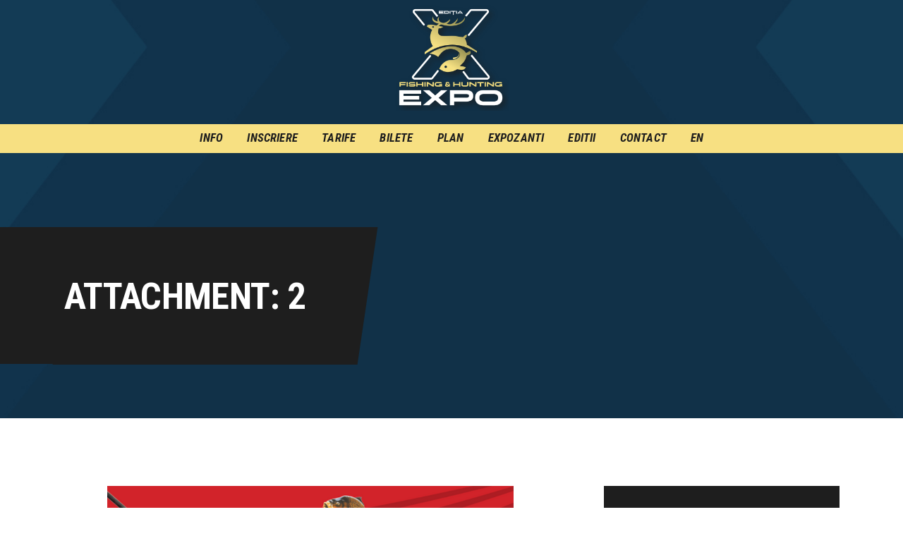

--- FILE ---
content_type: text/html; charset=UTF-8
request_url: https://fishingandhuntingexpo.ro/editii-precedente/editia4/noutatile-energofish-pentru-2019-pot-fi-achizitionate-la-fh-expo.html/attachment/2-2
body_size: 24601
content:
<!DOCTYPE html>
<html lang="ro-RO" class="no-js scheme_default">
<head>
			<meta charset="UTF-8">
		<meta name="viewport" content="width=device-width, initial-scale=1, maximum-scale=1">
		<meta name="format-detection" content="telephone=no">
		<link rel="profile" href="//gmpg.org/xfn/11">
		<link rel="pingback" href="https://fishingandhuntingexpo.ro/xmlrpc.php">
		<meta name='robots' content='index, follow, max-image-preview:large, max-snippet:-1, max-video-preview:-1' />
	<style>img:is([sizes="auto" i], [sizes^="auto," i]) { contain-intrinsic-size: 3000px 1500px }</style>
	
	<!-- This site is optimized with the Yoast SEO plugin v26.8 - https://yoast.com/product/yoast-seo-wordpress/ -->
	<title>2 - Fishing &amp; Hunting Expo</title>
	<link rel="canonical" href="https://fishingandhuntingexpo.ro/editii-precedente/editia4/noutatile-energofish-pentru-2019-pot-fi-achizitionate-la-fh-expo.html/attachment/2-2/" />
	<meta property="og:locale" content="ro_RO" />
	<meta property="og:type" content="article" />
	<meta property="og:title" content="2 - Fishing &amp; Hunting Expo" />
	<meta property="og:url" content="https://fishingandhuntingexpo.ro/editii-precedente/editia4/noutatile-energofish-pentru-2019-pot-fi-achizitionate-la-fh-expo.html/attachment/2-2/" />
	<meta property="og:site_name" content="Fishing &amp; Hunting Expo" />
	<meta property="article:publisher" content="https://www.facebook.com/FHExpo" />
	<meta property="og:image" content="https://fishingandhuntingexpo.ro/editii-precedente/editia4/noutatile-energofish-pentru-2019-pot-fi-achizitionate-la-fh-expo.html/attachment/2-2" />
	<meta property="og:image:width" content="800" />
	<meta property="og:image:height" content="800" />
	<meta property="og:image:type" content="image/png" />
	<meta name="twitter:card" content="summary_large_image" />
	<meta name="twitter:site" content="@pvtvro" />
	<script type="application/ld+json" class="yoast-schema-graph">{"@context":"https://schema.org","@graph":[{"@type":"WebPage","@id":"https://fishingandhuntingexpo.ro/editii-precedente/editia4/noutatile-energofish-pentru-2019-pot-fi-achizitionate-la-fh-expo.html/attachment/2-2/","url":"https://fishingandhuntingexpo.ro/editii-precedente/editia4/noutatile-energofish-pentru-2019-pot-fi-achizitionate-la-fh-expo.html/attachment/2-2/","name":"2 - Fishing &amp; Hunting Expo","isPartOf":{"@id":"https://fishingandhuntingexpo.ro/#website"},"primaryImageOfPage":{"@id":"https://fishingandhuntingexpo.ro/editii-precedente/editia4/noutatile-energofish-pentru-2019-pot-fi-achizitionate-la-fh-expo.html/attachment/2-2/#primaryimage"},"image":{"@id":"https://fishingandhuntingexpo.ro/editii-precedente/editia4/noutatile-energofish-pentru-2019-pot-fi-achizitionate-la-fh-expo.html/attachment/2-2/#primaryimage"},"thumbnailUrl":"https://fishingandhuntingexpo.ro/wp-content/uploads/2019/03/2.png","datePublished":"2019-03-24T21:06:17+00:00","breadcrumb":{"@id":"https://fishingandhuntingexpo.ro/editii-precedente/editia4/noutatile-energofish-pentru-2019-pot-fi-achizitionate-la-fh-expo.html/attachment/2-2/#breadcrumb"},"inLanguage":"ro-RO","potentialAction":[{"@type":"ReadAction","target":["https://fishingandhuntingexpo.ro/editii-precedente/editia4/noutatile-energofish-pentru-2019-pot-fi-achizitionate-la-fh-expo.html/attachment/2-2/"]}]},{"@type":"ImageObject","inLanguage":"ro-RO","@id":"https://fishingandhuntingexpo.ro/editii-precedente/editia4/noutatile-energofish-pentru-2019-pot-fi-achizitionate-la-fh-expo.html/attachment/2-2/#primaryimage","url":"https://fishingandhuntingexpo.ro/wp-content/uploads/2019/03/2.png","contentUrl":"https://fishingandhuntingexpo.ro/wp-content/uploads/2019/03/2.png","width":800,"height":800},{"@type":"BreadcrumbList","@id":"https://fishingandhuntingexpo.ro/editii-precedente/editia4/noutatile-energofish-pentru-2019-pot-fi-achizitionate-la-fh-expo.html/attachment/2-2/#breadcrumb","itemListElement":[{"@type":"ListItem","position":1,"name":"Prima pagină","item":"https://fishingandhuntingexpo.ro/"},{"@type":"ListItem","position":2,"name":"Noutatile Energofish pentru 2019 pot fi achizitionate la F&#038;H Expo","item":"https://fishingandhuntingexpo.ro/editii-precedente/editia4/noutatile-energofish-pentru-2019-pot-fi-achizitionate-la-fh-expo.html"},{"@type":"ListItem","position":3,"name":"2"}]},{"@type":"WebSite","@id":"https://fishingandhuntingexpo.ro/#website","url":"https://fishingandhuntingexpo.ro/","name":"Fishing &amp; Hunting Expo","description":"O expozitie in adevaratul sens al cuvantului","publisher":{"@id":"https://fishingandhuntingexpo.ro/#organization"},"potentialAction":[{"@type":"SearchAction","target":{"@type":"EntryPoint","urlTemplate":"https://fishingandhuntingexpo.ro/?s={search_term_string}"},"query-input":{"@type":"PropertyValueSpecification","valueRequired":true,"valueName":"search_term_string"}}],"inLanguage":"ro-RO"},{"@type":"Organization","@id":"https://fishingandhuntingexpo.ro/#organization","name":"Fisghing & Hunting EXPO","url":"https://fishingandhuntingexpo.ro/","logo":{"@type":"ImageObject","inLanguage":"ro-RO","@id":"https://fishingandhuntingexpo.ro/#/schema/logo/image/","url":"https://fishingandhuntingexpo.ro/wp-content/uploads/2015/10/fhe.jpg","contentUrl":"https://fishingandhuntingexpo.ro/wp-content/uploads/2015/10/fhe.jpg","width":500,"height":500,"caption":"Fisghing & Hunting EXPO"},"image":{"@id":"https://fishingandhuntingexpo.ro/#/schema/logo/image/"},"sameAs":["https://www.facebook.com/FHExpo","https://x.com/pvtvro","https://www.youtube.com/channel/UCiS0oOsxzHq3MHBgiNgwLLw"]}]}</script>
	<!-- / Yoast SEO plugin. -->


<link rel='dns-prefetch' href='//fonts.googleapis.com' />
<meta property="og:url" content="https://fishingandhuntingexpo.ro/editii-precedente/editia4/noutatile-energofish-pentru-2019-pot-fi-achizitionate-la-fh-expo.html/attachment/2-2 "/>
			<meta property="og:title" content="2" />
<!--			<meta property="og:description" content="" />  -->
			<meta property="og:type" content="article" />
<link property="stylesheet" rel='stylesheet' id='wp-block-library-css' href='https://fishingandhuntingexpo.ro/wp-includes/css/dist/block-library/style.min.css' type='text/css' media='all' />
<style id='classic-theme-styles-inline-css' type='text/css'>
/*! This file is auto-generated */
.wp-block-button__link{color:#fff;background-color:#32373c;border-radius:9999px;box-shadow:none;text-decoration:none;padding:calc(.667em + 2px) calc(1.333em + 2px);font-size:1.125em}.wp-block-file__button{background:#32373c;color:#fff;text-decoration:none}
</style>
<style id='global-styles-inline-css' type='text/css'>
:root{--wp--preset--aspect-ratio--square: 1;--wp--preset--aspect-ratio--4-3: 4/3;--wp--preset--aspect-ratio--3-4: 3/4;--wp--preset--aspect-ratio--3-2: 3/2;--wp--preset--aspect-ratio--2-3: 2/3;--wp--preset--aspect-ratio--16-9: 16/9;--wp--preset--aspect-ratio--9-16: 9/16;--wp--preset--color--black: #000000;--wp--preset--color--cyan-bluish-gray: #abb8c3;--wp--preset--color--white: #ffffff;--wp--preset--color--pale-pink: #f78da7;--wp--preset--color--vivid-red: #cf2e2e;--wp--preset--color--luminous-vivid-orange: #ff6900;--wp--preset--color--luminous-vivid-amber: #fcb900;--wp--preset--color--light-green-cyan: #7bdcb5;--wp--preset--color--vivid-green-cyan: #00d084;--wp--preset--color--pale-cyan-blue: #8ed1fc;--wp--preset--color--vivid-cyan-blue: #0693e3;--wp--preset--color--vivid-purple: #9b51e0;--wp--preset--gradient--vivid-cyan-blue-to-vivid-purple: linear-gradient(135deg,rgba(6,147,227,1) 0%,rgb(155,81,224) 100%);--wp--preset--gradient--light-green-cyan-to-vivid-green-cyan: linear-gradient(135deg,rgb(122,220,180) 0%,rgb(0,208,130) 100%);--wp--preset--gradient--luminous-vivid-amber-to-luminous-vivid-orange: linear-gradient(135deg,rgba(252,185,0,1) 0%,rgba(255,105,0,1) 100%);--wp--preset--gradient--luminous-vivid-orange-to-vivid-red: linear-gradient(135deg,rgba(255,105,0,1) 0%,rgb(207,46,46) 100%);--wp--preset--gradient--very-light-gray-to-cyan-bluish-gray: linear-gradient(135deg,rgb(238,238,238) 0%,rgb(169,184,195) 100%);--wp--preset--gradient--cool-to-warm-spectrum: linear-gradient(135deg,rgb(74,234,220) 0%,rgb(151,120,209) 20%,rgb(207,42,186) 40%,rgb(238,44,130) 60%,rgb(251,105,98) 80%,rgb(254,248,76) 100%);--wp--preset--gradient--blush-light-purple: linear-gradient(135deg,rgb(255,206,236) 0%,rgb(152,150,240) 100%);--wp--preset--gradient--blush-bordeaux: linear-gradient(135deg,rgb(254,205,165) 0%,rgb(254,45,45) 50%,rgb(107,0,62) 100%);--wp--preset--gradient--luminous-dusk: linear-gradient(135deg,rgb(255,203,112) 0%,rgb(199,81,192) 50%,rgb(65,88,208) 100%);--wp--preset--gradient--pale-ocean: linear-gradient(135deg,rgb(255,245,203) 0%,rgb(182,227,212) 50%,rgb(51,167,181) 100%);--wp--preset--gradient--electric-grass: linear-gradient(135deg,rgb(202,248,128) 0%,rgb(113,206,126) 100%);--wp--preset--gradient--midnight: linear-gradient(135deg,rgb(2,3,129) 0%,rgb(40,116,252) 100%);--wp--preset--font-size--small: 13px;--wp--preset--font-size--medium: 20px;--wp--preset--font-size--large: 36px;--wp--preset--font-size--x-large: 42px;--wp--preset--spacing--20: 0.44rem;--wp--preset--spacing--30: 0.67rem;--wp--preset--spacing--40: 1rem;--wp--preset--spacing--50: 1.5rem;--wp--preset--spacing--60: 2.25rem;--wp--preset--spacing--70: 3.38rem;--wp--preset--spacing--80: 5.06rem;--wp--preset--shadow--natural: 6px 6px 9px rgba(0, 0, 0, 0.2);--wp--preset--shadow--deep: 12px 12px 50px rgba(0, 0, 0, 0.4);--wp--preset--shadow--sharp: 6px 6px 0px rgba(0, 0, 0, 0.2);--wp--preset--shadow--outlined: 6px 6px 0px -3px rgba(255, 255, 255, 1), 6px 6px rgba(0, 0, 0, 1);--wp--preset--shadow--crisp: 6px 6px 0px rgba(0, 0, 0, 1);}:where(.is-layout-flex){gap: 0.5em;}:where(.is-layout-grid){gap: 0.5em;}body .is-layout-flex{display: flex;}.is-layout-flex{flex-wrap: wrap;align-items: center;}.is-layout-flex > :is(*, div){margin: 0;}body .is-layout-grid{display: grid;}.is-layout-grid > :is(*, div){margin: 0;}:where(.wp-block-columns.is-layout-flex){gap: 2em;}:where(.wp-block-columns.is-layout-grid){gap: 2em;}:where(.wp-block-post-template.is-layout-flex){gap: 1.25em;}:where(.wp-block-post-template.is-layout-grid){gap: 1.25em;}.has-black-color{color: var(--wp--preset--color--black) !important;}.has-cyan-bluish-gray-color{color: var(--wp--preset--color--cyan-bluish-gray) !important;}.has-white-color{color: var(--wp--preset--color--white) !important;}.has-pale-pink-color{color: var(--wp--preset--color--pale-pink) !important;}.has-vivid-red-color{color: var(--wp--preset--color--vivid-red) !important;}.has-luminous-vivid-orange-color{color: var(--wp--preset--color--luminous-vivid-orange) !important;}.has-luminous-vivid-amber-color{color: var(--wp--preset--color--luminous-vivid-amber) !important;}.has-light-green-cyan-color{color: var(--wp--preset--color--light-green-cyan) !important;}.has-vivid-green-cyan-color{color: var(--wp--preset--color--vivid-green-cyan) !important;}.has-pale-cyan-blue-color{color: var(--wp--preset--color--pale-cyan-blue) !important;}.has-vivid-cyan-blue-color{color: var(--wp--preset--color--vivid-cyan-blue) !important;}.has-vivid-purple-color{color: var(--wp--preset--color--vivid-purple) !important;}.has-black-background-color{background-color: var(--wp--preset--color--black) !important;}.has-cyan-bluish-gray-background-color{background-color: var(--wp--preset--color--cyan-bluish-gray) !important;}.has-white-background-color{background-color: var(--wp--preset--color--white) !important;}.has-pale-pink-background-color{background-color: var(--wp--preset--color--pale-pink) !important;}.has-vivid-red-background-color{background-color: var(--wp--preset--color--vivid-red) !important;}.has-luminous-vivid-orange-background-color{background-color: var(--wp--preset--color--luminous-vivid-orange) !important;}.has-luminous-vivid-amber-background-color{background-color: var(--wp--preset--color--luminous-vivid-amber) !important;}.has-light-green-cyan-background-color{background-color: var(--wp--preset--color--light-green-cyan) !important;}.has-vivid-green-cyan-background-color{background-color: var(--wp--preset--color--vivid-green-cyan) !important;}.has-pale-cyan-blue-background-color{background-color: var(--wp--preset--color--pale-cyan-blue) !important;}.has-vivid-cyan-blue-background-color{background-color: var(--wp--preset--color--vivid-cyan-blue) !important;}.has-vivid-purple-background-color{background-color: var(--wp--preset--color--vivid-purple) !important;}.has-black-border-color{border-color: var(--wp--preset--color--black) !important;}.has-cyan-bluish-gray-border-color{border-color: var(--wp--preset--color--cyan-bluish-gray) !important;}.has-white-border-color{border-color: var(--wp--preset--color--white) !important;}.has-pale-pink-border-color{border-color: var(--wp--preset--color--pale-pink) !important;}.has-vivid-red-border-color{border-color: var(--wp--preset--color--vivid-red) !important;}.has-luminous-vivid-orange-border-color{border-color: var(--wp--preset--color--luminous-vivid-orange) !important;}.has-luminous-vivid-amber-border-color{border-color: var(--wp--preset--color--luminous-vivid-amber) !important;}.has-light-green-cyan-border-color{border-color: var(--wp--preset--color--light-green-cyan) !important;}.has-vivid-green-cyan-border-color{border-color: var(--wp--preset--color--vivid-green-cyan) !important;}.has-pale-cyan-blue-border-color{border-color: var(--wp--preset--color--pale-cyan-blue) !important;}.has-vivid-cyan-blue-border-color{border-color: var(--wp--preset--color--vivid-cyan-blue) !important;}.has-vivid-purple-border-color{border-color: var(--wp--preset--color--vivid-purple) !important;}.has-vivid-cyan-blue-to-vivid-purple-gradient-background{background: var(--wp--preset--gradient--vivid-cyan-blue-to-vivid-purple) !important;}.has-light-green-cyan-to-vivid-green-cyan-gradient-background{background: var(--wp--preset--gradient--light-green-cyan-to-vivid-green-cyan) !important;}.has-luminous-vivid-amber-to-luminous-vivid-orange-gradient-background{background: var(--wp--preset--gradient--luminous-vivid-amber-to-luminous-vivid-orange) !important;}.has-luminous-vivid-orange-to-vivid-red-gradient-background{background: var(--wp--preset--gradient--luminous-vivid-orange-to-vivid-red) !important;}.has-very-light-gray-to-cyan-bluish-gray-gradient-background{background: var(--wp--preset--gradient--very-light-gray-to-cyan-bluish-gray) !important;}.has-cool-to-warm-spectrum-gradient-background{background: var(--wp--preset--gradient--cool-to-warm-spectrum) !important;}.has-blush-light-purple-gradient-background{background: var(--wp--preset--gradient--blush-light-purple) !important;}.has-blush-bordeaux-gradient-background{background: var(--wp--preset--gradient--blush-bordeaux) !important;}.has-luminous-dusk-gradient-background{background: var(--wp--preset--gradient--luminous-dusk) !important;}.has-pale-ocean-gradient-background{background: var(--wp--preset--gradient--pale-ocean) !important;}.has-electric-grass-gradient-background{background: var(--wp--preset--gradient--electric-grass) !important;}.has-midnight-gradient-background{background: var(--wp--preset--gradient--midnight) !important;}.has-small-font-size{font-size: var(--wp--preset--font-size--small) !important;}.has-medium-font-size{font-size: var(--wp--preset--font-size--medium) !important;}.has-large-font-size{font-size: var(--wp--preset--font-size--large) !important;}.has-x-large-font-size{font-size: var(--wp--preset--font-size--x-large) !important;}
:where(.wp-block-post-template.is-layout-flex){gap: 1.25em;}:where(.wp-block-post-template.is-layout-grid){gap: 1.25em;}
:where(.wp-block-columns.is-layout-flex){gap: 2em;}:where(.wp-block-columns.is-layout-grid){gap: 2em;}
:root :where(.wp-block-pullquote){font-size: 1.5em;line-height: 1.6;}
</style>
<link property="stylesheet" rel='stylesheet' id='contact-form-7-css' href='https://fishingandhuntingexpo.ro/wp-content/plugins/contact-form-7/includes/css/styles.css' type='text/css' media='all' />
<style id='contact-form-7-inline-css' type='text/css'>
.wpcf7 .wpcf7-recaptcha iframe {margin-bottom: 0;}.wpcf7 .wpcf7-recaptcha[data-align="center"] > div {margin: 0 auto;}.wpcf7 .wpcf7-recaptcha[data-align="right"] > div {margin: 0 0 0 auto;}
</style>
<link property="stylesheet" rel='stylesheet' id='esg-plugin-settings-css' href='https://fishingandhuntingexpo.ro/wp-content/plugins/essential-grid/public/assets/css/settings.css' type='text/css' media='all' />
<link property="stylesheet" rel='stylesheet' id='tp-fontello-css' href='https://fishingandhuntingexpo.ro/wp-content/plugins/essential-grid/public/assets/font/fontello/css/fontello.css' type='text/css' media='all' />
<link property="stylesheet" rel='stylesheet' id='fancybox-for-wp-css' href='https://fishingandhuntingexpo.ro/wp-content/plugins/fancybox-for-wordpress/assets/css/fancybox.css' type='text/css' media='all' />
<link property="stylesheet" rel='stylesheet' id='mptt-style-css' href='https://fishingandhuntingexpo.ro/wp-content/plugins/mp-timetable/media/css/style.css' type='text/css' media='all' />
<link property="stylesheet" rel='stylesheet' id='trx_addons-icons-css' href='https://fishingandhuntingexpo.ro/wp-content/plugins/trx_addons/css/font-icons/css/trx_addons_icons-embedded.css' type='text/css' media='all' />
<link property="stylesheet" rel='stylesheet' id='swiperslider-css' href='https://fishingandhuntingexpo.ro/wp-content/plugins/trx_addons/js/swiper/swiper.min.css' type='text/css' media='all' />
<link property="stylesheet" rel='stylesheet' id='magnific-popup-css' href='https://fishingandhuntingexpo.ro/wp-content/plugins/trx_addons/js/magnific/magnific-popup.min.css' type='text/css' media='all' />
<link property="stylesheet" rel='stylesheet' id='trx_addons-css' href='https://fishingandhuntingexpo.ro/wp-content/plugins/trx_addons/css/trx_addons.css' type='text/css' media='all' />
<link property="stylesheet" rel='stylesheet' id='trx_addons-animation-css' href='https://fishingandhuntingexpo.ro/wp-content/plugins/trx_addons/css/trx_addons.animation.css' type='text/css' media='all' />
<link property="stylesheet" rel='stylesheet' id='redy-parent-style-css' href='https://fishingandhuntingexpo.ro/wp-content/themes/redy/style.css' type='text/css' media='all' />
<link property="stylesheet" rel='stylesheet' id='elementor-icons-css' href='https://fishingandhuntingexpo.ro/wp-content/plugins/elementor/assets/lib/eicons/css/elementor-icons.min.css' type='text/css' media='all' />
<link property="stylesheet" rel='stylesheet' id='elementor-frontend-css' href='https://fishingandhuntingexpo.ro/wp-content/plugins/elementor/assets/css/frontend.min.css' type='text/css' media='all' />
<style id='elementor-frontend-inline-css' type='text/css'>
.elementor-kit-3242{--e-global-color-primary:#6EC1E4;--e-global-color-secondary:#54595F;--e-global-color-text:#7A7A7A;--e-global-color-accent:#61CE70;--e-global-color-212e9dc4:#4054B2;--e-global-color-34a2dc5b:#23A455;--e-global-color-6716f779:#000;--e-global-color-27edd536:#FFF;--e-global-typography-primary-font-family:"Roboto";--e-global-typography-primary-font-weight:600;--e-global-typography-secondary-font-family:"Roboto Slab";--e-global-typography-secondary-font-weight:400;--e-global-typography-text-font-family:"Roboto";--e-global-typography-text-font-weight:400;--e-global-typography-accent-font-family:"Roboto";--e-global-typography-accent-font-weight:500;}.elementor-section.elementor-section-boxed > .elementor-container{max-width:1200px;}.e-con{--container-max-width:1200px;}.elementor-widget:not(:last-child){margin-block-end:0px;}.elementor-element{--widgets-spacing:0px 0px;}{}.sc_layouts_title_caption{display:var(--page-title-display);}@media(max-width:1024px){.elementor-section.elementor-section-boxed > .elementor-container{max-width:1024px;}.e-con{--container-max-width:1024px;}}@media(max-width:767px){.elementor-section.elementor-section-boxed > .elementor-container{max-width:767px;}.e-con{--container-max-width:767px;}}
</style>
<link property="stylesheet" rel='stylesheet' id='swiper-css' href='https://fishingandhuntingexpo.ro/wp-content/plugins/elementor/assets/lib/swiper/v8/css/swiper.min.css' type='text/css' media='all' />
<link property="stylesheet" rel='stylesheet' id='e-swiper-css' href='https://fishingandhuntingexpo.ro/wp-content/plugins/elementor/assets/css/conditionals/e-swiper.min.css' type='text/css' media='all' />
<link property="stylesheet" rel='stylesheet' id='font-awesome-5-all-css' href='https://fishingandhuntingexpo.ro/wp-content/plugins/elementor/assets/lib/font-awesome/css/all.min.css' type='text/css' media='all' />
<link property="stylesheet" rel='stylesheet' id='font-awesome-4-shim-css' href='https://fishingandhuntingexpo.ro/wp-content/plugins/elementor/assets/lib/font-awesome/css/v4-shims.min.css' type='text/css' media='all' />
<link property="stylesheet" rel='stylesheet' id='google-fonts-1-css' href='https://fonts.googleapis.com/css?family=Roboto%3A100%2C100italic%2C200%2C200italic%2C300%2C300italic%2C400%2C400italic%2C500%2C500italic%2C600%2C600italic%2C700%2C700italic%2C800%2C800italic%2C900%2C900italic%7CRoboto+Slab%3A100%2C100italic%2C200%2C200italic%2C300%2C300italic%2C400%2C400italic%2C500%2C500italic%2C600%2C600italic%2C700%2C700italic%2C800%2C800italic%2C900%2C900italic&#038;display=auto&#038;subset=latin-ext' type='text/css' media='all' />
<link property="stylesheet" rel='stylesheet' id='tablepress-default-css' href='https://fishingandhuntingexpo.ro/wp-content/tablepress-combined.min.css' type='text/css' media='all' />
<link property="stylesheet" rel='stylesheet' id='redy-font-google_fonts-css' href='https://fonts.googleapis.com/css?family=Roboto%3A100%2C100i%2C300%2C300i%2C400%2C400i%2C500%2C500i%2C700%2C700i%2C900%2C900i%7CRoboto+Condensed%3A300%2C300i%2C400%2C400i%2C700%2C700i&#038;subset' type='text/css' media='all' />
<link property="stylesheet" rel='stylesheet' id='fontello-style-css' href='https://fishingandhuntingexpo.ro/wp-content/themes/redy/css/font-icons/css/fontello-embedded.css' type='text/css' media='all' />
<link property="stylesheet" rel='stylesheet' id='redy-main-css' href='https://fishingandhuntingexpo.ro/wp-content/themes/redy/style.css' type='text/css' media='all' />
<style id='redy-main-inline-css' type='text/css'>
.post-navigation .nav-previous a .nav-arrow { background-image: url(https://fishingandhuntingexpo.ro/wp-content/uploads/2019/03/energofish_03-365x198.jpg); }
</style>
<link property="stylesheet" rel='stylesheet' id='redy-custom-css' href='https://fishingandhuntingexpo.ro/wp-content/themes/redy/css/__custom.css' type='text/css' media='all' />
<link property="stylesheet" rel='stylesheet' id='redy-color-default-css' href='https://fishingandhuntingexpo.ro/wp-content/themes/redy/css/__colors_default.css' type='text/css' media='all' />
<link property="stylesheet" rel='stylesheet' id='redy-color-dark-css' href='https://fishingandhuntingexpo.ro/wp-content/themes/redy/css/__colors_dark.css' type='text/css' media='all' />
<link property="stylesheet" rel='stylesheet' id='redy-color-alter-css' href='https://fishingandhuntingexpo.ro/wp-content/themes/redy/css/__colors_alter.css' type='text/css' media='all' />
<link property="stylesheet" rel='stylesheet' id='redy-color-alterdark-css' href='https://fishingandhuntingexpo.ro/wp-content/themes/redy/css/__colors_alterdark.css' type='text/css' media='all' />
<link property="stylesheet" rel='stylesheet' id='mediaelement-css' href='https://fishingandhuntingexpo.ro/wp-includes/js/mediaelement/mediaelementplayer-legacy.min.css' type='text/css' media='all' />
<link property="stylesheet" rel='stylesheet' id='wp-mediaelement-css' href='https://fishingandhuntingexpo.ro/wp-includes/js/mediaelement/wp-mediaelement.min.css' type='text/css' media='all' />
<link property="stylesheet" rel='stylesheet' id='redy-child-css' href='https://fishingandhuntingexpo.ro/wp-content/themes/redy-child/style.css' type='text/css' media='all' />
<link property="stylesheet" rel='stylesheet' id='trx_addons-responsive-css' href='https://fishingandhuntingexpo.ro/wp-content/plugins/trx_addons/css/trx_addons.responsive.css' type='text/css' media='all' />
<link property="stylesheet" rel='stylesheet' id='redy-responsive-css' href='https://fishingandhuntingexpo.ro/wp-content/themes/redy/css/responsive.css' type='text/css' media='all' />
<link rel="preconnect" href="https://fonts.gstatic.com/" crossorigin><script type="text/javascript" src="https://fishingandhuntingexpo.ro/wp-includes/js/jquery/jquery.min.js" id="jquery-core-js"></script>
<script type="text/javascript" src="https://fishingandhuntingexpo.ro/wp-includes/js/jquery/jquery-migrate.min.js" id="jquery-migrate-js"></script>
<link rel="https://api.w.org/" href="https://fishingandhuntingexpo.ro/wp-json/" /><link rel="alternate" title="JSON" type="application/json" href="https://fishingandhuntingexpo.ro/wp-json/wp/v2/media/2730" /><link rel='shortlink' href='https://fishingandhuntingexpo.ro/?p=2730' />
<link rel="alternate" title="oEmbed (JSON)" type="application/json+oembed" href="https://fishingandhuntingexpo.ro/wp-json/oembed/1.0/embed?url=https%3A%2F%2Ffishingandhuntingexpo.ro%2Feditii-precedente%2Feditia4%2Fnoutatile-energofish-pentru-2019-pot-fi-achizitionate-la-fh-expo.html%2Fattachment%2F2-2" />
<link rel="alternate" title="oEmbed (XML)" type="text/xml+oembed" href="https://fishingandhuntingexpo.ro/wp-json/oembed/1.0/embed?url=https%3A%2F%2Ffishingandhuntingexpo.ro%2Feditii-precedente%2Feditia4%2Fnoutatile-energofish-pentru-2019-pot-fi-achizitionate-la-fh-expo.html%2Fattachment%2F2-2&#038;format=xml" />

<!-- Fancybox for WordPress v3.3.7 -->
<style type="text/css">
	.fancybox-slide--image .fancybox-content{background-color: #FFFFFF}div.fancybox-caption{display:none !important;}
	
	img.fancybox-image{border-width:10px;border-color:#FFFFFF;border-style:solid;}
	div.fancybox-bg{background-color:rgba(102,102,102,0.3);opacity:1 !important;}div.fancybox-content{border-color:#FFFFFF}
	div#fancybox-title{background-color:#FFFFFF}
	div.fancybox-content{background-color:#FFFFFF}
	div#fancybox-title-inside{color:#333333}
	
	
	
	div.fancybox-caption p.caption-title{display:inline-block}
	div.fancybox-caption p.caption-title{font-size:14px}
	div.fancybox-caption p.caption-title{color:#333333}
	div.fancybox-caption {color:#333333}div.fancybox-caption p.caption-title {background:#fff; width:auto;padding:10px 30px;}div.fancybox-content p.caption-title{color:#333333;margin: 0;padding: 5px 0;}body.fancybox-active .fancybox-container .fancybox-stage .fancybox-content .fancybox-close-small{display:block;}
</style><script type="text/javascript">
	jQuery(function () {

		var mobileOnly = false;
		
		if (mobileOnly) {
			return;
		}

		jQuery.fn.getTitle = function () { // Copy the title of every IMG tag and add it to its parent A so that fancybox can show titles
			var arr = jQuery("a[data-fancybox]");jQuery.each(arr, function() {var title = jQuery(this).children("img").attr("title") || '';var figCaptionHtml = jQuery(this).next("figcaption").html() || '';var processedCaption = figCaptionHtml;if (figCaptionHtml.length && typeof DOMPurify === 'function') {processedCaption = DOMPurify.sanitize(figCaptionHtml, {USE_PROFILES: {html: true}});} else if (figCaptionHtml.length) {processedCaption = jQuery("<div>").text(figCaptionHtml).html();}var newTitle = title;if (processedCaption.length) {newTitle = title.length ? title + " " + processedCaption : processedCaption;}if (newTitle.length) {jQuery(this).attr("title", newTitle);}});		}

		// Supported file extensions

				var thumbnails = jQuery("a:has(img)").not(".nolightbox").not('.envira-gallery-link').not('.ngg-simplelightbox').filter(function () {
			return /\.(jpe?g|png|gif|mp4|webp|bmp|pdf)(\?[^/]*)*$/i.test(jQuery(this).attr('href'))
		});
		

		// Add data-type iframe for links that are not images or videos.
		var iframeLinks = jQuery('.fancyboxforwp').filter(function () {
			return !/\.(jpe?g|png|gif|mp4|webp|bmp|pdf)(\?[^/]*)*$/i.test(jQuery(this).attr('href'))
		}).filter(function () {
			return !/vimeo|youtube/i.test(jQuery(this).attr('href'))
		});
		iframeLinks.attr({"data-type": "iframe"}).getTitle();

				// Gallery All
		thumbnails.addClass("fancyboxforwp").attr("data-fancybox", "gallery").getTitle();
		iframeLinks.attr({"data-fancybox": "gallery"}).getTitle();

		// Gallery type NONE
		
		// Call fancybox and apply it on any link with a rel atribute that starts with "fancybox", with the options set on the admin panel
		jQuery("a.fancyboxforwp").fancyboxforwp({
			loop: false,
			smallBtn: true,
			zoomOpacity: "auto",
			animationEffect: "fade",
			animationDuration: 500,
			transitionEffect: "fade",
			transitionDuration: "300",
			overlayShow: true,
			overlayOpacity: "0.3",
			titleShow: true,
			titlePosition: "inside",
			keyboard: true,
			showCloseButton: true,
			arrows: true,
			clickContent:false,
			clickSlide: "close",
			mobile: {
				clickContent: function (current, event) {
					return current.type === "image" ? "toggleControls" : false;
				},
				clickSlide: function (current, event) {
					return current.type === "image" ? "close" : "close";
				},
			},
			wheel: false,
			toolbar: true,
			preventCaptionOverlap: true,
			onInit: function() { },			onDeactivate
	: function() { },		beforeClose: function() { },			afterShow: function(instance) { jQuery( ".fancybox-image" ).on("click", function( ){ ( instance.isScaledDown() ) ? instance.scaleToActual() : instance.scaleToFit() }) },				afterClose: function() { },					caption : function( instance, item ) {var title = "";if("undefined" != typeof jQuery(this).context ){var title = jQuery(this).context.title;} else { var title = ("undefined" != typeof jQuery(this).attr("title")) ? jQuery(this).attr("title") : false;}var caption = jQuery(this).data('caption') || '';if ( item.type === 'image' && title.length ) {caption = (caption.length ? caption + '<br />' : '') + '<p class="caption-title">'+jQuery("<div>").text(title).html()+'</p>' ;}if (typeof DOMPurify === "function" && caption.length) { return DOMPurify.sanitize(caption, {USE_PROFILES: {html: true}}); } else { return jQuery("<div>").text(caption).html(); }},
		afterLoad : function( instance, current ) {var captionContent = current.opts.caption || '';var sanitizedCaptionString = '';if (typeof DOMPurify === 'function' && captionContent.length) {sanitizedCaptionString = DOMPurify.sanitize(captionContent, {USE_PROFILES: {html: true}});} else if (captionContent.length) { sanitizedCaptionString = jQuery("<div>").text(captionContent).html();}if (sanitizedCaptionString.length) { current.$content.append(jQuery('<div class=\"fancybox-custom-caption inside-caption\" style=\" position: absolute;left:0;right:0;color:#000;margin:0 auto;bottom:0;text-align:center;background-color:#FFFFFF \"></div>').html(sanitizedCaptionString)); }},
			})
		;

			})
</script>
<!-- END Fancybox for WordPress -->
<noscript><style type="text/css">.mptt-shortcode-wrapper .mptt-shortcode-table:first-of-type{display:table!important}.mptt-shortcode-wrapper .mptt-shortcode-table .mptt-event-container:hover{height:auto!important;min-height:100%!important}body.mprm_ie_browser .mptt-shortcode-wrapper .mptt-event-container{height:auto!important}@media (max-width:767px){.mptt-shortcode-wrapper .mptt-shortcode-table:first-of-type{display:none!important}}</style></noscript><meta name="generator" content="Elementor 3.25.11; features: additional_custom_breakpoints, e_optimized_control_loading; settings: css_print_method-internal, google_font-enabled, font_display-auto">
			<style>
				.e-con.e-parent:nth-of-type(n+4):not(.e-lazyloaded):not(.e-no-lazyload),
				.e-con.e-parent:nth-of-type(n+4):not(.e-lazyloaded):not(.e-no-lazyload) * {
					background-image: none !important;
				}
				@media screen and (max-height: 1024px) {
					.e-con.e-parent:nth-of-type(n+3):not(.e-lazyloaded):not(.e-no-lazyload),
					.e-con.e-parent:nth-of-type(n+3):not(.e-lazyloaded):not(.e-no-lazyload) * {
						background-image: none !important;
					}
				}
				@media screen and (max-height: 640px) {
					.e-con.e-parent:nth-of-type(n+2):not(.e-lazyloaded):not(.e-no-lazyload),
					.e-con.e-parent:nth-of-type(n+2):not(.e-lazyloaded):not(.e-no-lazyload) * {
						background-image: none !important;
					}
				}
			</style>
			<meta name="generator" content="Powered by Slider Revolution 6.7.23 - responsive, Mobile-Friendly Slider Plugin for WordPress with comfortable drag and drop interface." />
<link rel="icon" href="https://fishingandhuntingexpo.ro/wp-content/uploads/2018/10/cropped-LOGO-FHE-32x32.png" sizes="32x32" />
<link rel="icon" href="https://fishingandhuntingexpo.ro/wp-content/uploads/2018/10/cropped-LOGO-FHE-192x192.png" sizes="192x192" />
<link rel="apple-touch-icon" href="https://fishingandhuntingexpo.ro/wp-content/uploads/2018/10/cropped-LOGO-FHE-180x180.png" />
<meta name="msapplication-TileImage" content="https://fishingandhuntingexpo.ro/wp-content/uploads/2018/10/cropped-LOGO-FHE-270x270.png" />
<script>function setREVStartSize(e){
			//window.requestAnimationFrame(function() {
				window.RSIW = window.RSIW===undefined ? window.innerWidth : window.RSIW;
				window.RSIH = window.RSIH===undefined ? window.innerHeight : window.RSIH;
				try {
					var pw = document.getElementById(e.c).parentNode.offsetWidth,
						newh;
					pw = pw===0 || isNaN(pw) || (e.l=="fullwidth" || e.layout=="fullwidth") ? window.RSIW : pw;
					e.tabw = e.tabw===undefined ? 0 : parseInt(e.tabw);
					e.thumbw = e.thumbw===undefined ? 0 : parseInt(e.thumbw);
					e.tabh = e.tabh===undefined ? 0 : parseInt(e.tabh);
					e.thumbh = e.thumbh===undefined ? 0 : parseInt(e.thumbh);
					e.tabhide = e.tabhide===undefined ? 0 : parseInt(e.tabhide);
					e.thumbhide = e.thumbhide===undefined ? 0 : parseInt(e.thumbhide);
					e.mh = e.mh===undefined || e.mh=="" || e.mh==="auto" ? 0 : parseInt(e.mh,0);
					if(e.layout==="fullscreen" || e.l==="fullscreen")
						newh = Math.max(e.mh,window.RSIH);
					else{
						e.gw = Array.isArray(e.gw) ? e.gw : [e.gw];
						for (var i in e.rl) if (e.gw[i]===undefined || e.gw[i]===0) e.gw[i] = e.gw[i-1];
						e.gh = e.el===undefined || e.el==="" || (Array.isArray(e.el) && e.el.length==0)? e.gh : e.el;
						e.gh = Array.isArray(e.gh) ? e.gh : [e.gh];
						for (var i in e.rl) if (e.gh[i]===undefined || e.gh[i]===0) e.gh[i] = e.gh[i-1];
											
						var nl = new Array(e.rl.length),
							ix = 0,
							sl;
						e.tabw = e.tabhide>=pw ? 0 : e.tabw;
						e.thumbw = e.thumbhide>=pw ? 0 : e.thumbw;
						e.tabh = e.tabhide>=pw ? 0 : e.tabh;
						e.thumbh = e.thumbhide>=pw ? 0 : e.thumbh;
						for (var i in e.rl) nl[i] = e.rl[i]<window.RSIW ? 0 : e.rl[i];
						sl = nl[0];
						for (var i in nl) if (sl>nl[i] && nl[i]>0) { sl = nl[i]; ix=i;}
						var m = pw>(e.gw[ix]+e.tabw+e.thumbw) ? 1 : (pw-(e.tabw+e.thumbw)) / (e.gw[ix]);
						newh =  (e.gh[ix] * m) + (e.tabh + e.thumbh);
					}
					var el = document.getElementById(e.c);
					if (el!==null && el) el.style.height = newh+"px";
					el = document.getElementById(e.c+"_wrapper");
					if (el!==null && el) {
						el.style.height = newh+"px";
						el.style.display = "block";
					}
				} catch(e){
					console.log("Failure at Presize of Slider:" + e)
				}
			//});
		  };</script>
<style id="elementor-post-1691">.elementor-1691 .elementor-element.elementor-element-9702900:not(.elementor-motion-effects-element-type-background), .elementor-1691 .elementor-element.elementor-element-9702900 > .elementor-motion-effects-container > .elementor-motion-effects-layer{background-image:url("https://fishingandhuntingexpo.ro/wp-content/uploads/2018/11/fundal-albastruX.jpg");background-position:center center;background-size:cover;}.elementor-1691 .elementor-element.elementor-element-9702900 > .elementor-container{min-height:154px;text-align:center;}.elementor-1691 .elementor-element.elementor-element-9702900{transition:background 0.3s, border 0.3s, border-radius 0.3s, box-shadow 0.3s;color:var( --e-global-color-27edd536 );margin-top:0px;margin-bottom:0px;padding:0px 0px 0px 0px;}.elementor-1691 .elementor-element.elementor-element-9702900 > .elementor-background-overlay{transition:background 0.3s, border-radius 0.3s, opacity 0.3s;}.elementor-1691 .elementor-element.elementor-element-c1405c9.elementor-column > .elementor-widget-wrap{justify-content:center;}.elementor-1691 .elementor-element.elementor-element-c1405c9 > .elementor-element-populated{color:#FFFFFF;}.elementor-1691 .elementor-element.elementor-element-c1405c9 .elementor-element-populated a{color:#FFFFFF;}.elementor-1691 .elementor-element.elementor-element-c1405c9 .elementor-element-populated a:hover{color:#FFFFFF;}.elementor-1691 .elementor-element.elementor-element-c1405c9 > .elementor-element-populated.elementor-column-wrap{padding:0px 0px 0px 0px;}.elementor-1691 .elementor-element.elementor-element-c1405c9 > .elementor-element-populated.elementor-widget-wrap{padding:0px 0px 0px 0px;}.elementor-1691 .elementor-element.elementor-element-a29fabe{width:100%;max-width:100%;align-self:center;}.elementor-1691 .elementor-element.elementor-element-a29fabe .logo_image{max-height:150px;}.elementor-1691 .elementor-element.elementor-element-e835c8f{width:100%;max-width:100%;}.elementor-1691 .elementor-element.elementor-element-e835c8f > .elementor-widget-container{background-color:#F7E082;margin:5px 0px 0px 0px;}.elementor-1691 .elementor-element.elementor-element-56e0d4d{padding:0px 0px 0px 0px;}.elementor-1691 .elementor-element.elementor-element-6864aa4.elementor-column > .elementor-widget-wrap{justify-content:center;}.elementor-1691 .elementor-element.elementor-element-6864aa4 .elementor-element-populated .elementor-heading-title{color:#FFFFFF;}.elementor-1691 .elementor-element.elementor-element-6864aa4 > .elementor-element-populated{color:#FFFFFF;}.elementor-1691 .elementor-element.elementor-element-6864aa4 .elementor-element-populated a{color:#FFFFFF;}.elementor-1691 .elementor-element.elementor-element-6864aa4 > .elementor-element-populated.elementor-column-wrap{padding:0px 0px 0px 0px;}.elementor-1691 .elementor-element.elementor-element-6864aa4 > .elementor-element-populated.elementor-widget-wrap{padding:0px 0px 0px 0px;}.elementor-1691 .elementor-element.elementor-element-3dd9d1b{--spacer-size:77px;}.elementor-1691 .elementor-element.elementor-element-e3ef729 > .elementor-widget-container{padding:0px 0px 0px 0px;}.elementor-1691 .elementor-element.elementor-element-e3ef729 .sc_layouts_title{min-height:0px;}.elementor-1691 .elementor-element.elementor-element-bdfd4e4{--spacer-size:56px;}@media(max-width:1024px){.elementor-1691 .elementor-element.elementor-element-3dd9d1b{--spacer-size:40px;}.elementor-1691 .elementor-element.elementor-element-bdfd4e4{--spacer-size:20px;}}</style><style>.elementor-1691 .elementor-element.elementor-element-9702900:not(.elementor-motion-effects-element-type-background), .elementor-1691 .elementor-element.elementor-element-9702900 > .elementor-motion-effects-container > .elementor-motion-effects-layer{background-image:url("https://fishingandhuntingexpo.ro/wp-content/uploads/2018/11/fundal-albastruX.jpg");background-position:center center;background-size:cover;}.elementor-1691 .elementor-element.elementor-element-9702900 > .elementor-container{min-height:154px;text-align:center;}.elementor-1691 .elementor-element.elementor-element-9702900{transition:background 0.3s, border 0.3s, border-radius 0.3s, box-shadow 0.3s;color:var( --e-global-color-27edd536 );margin-top:0px;margin-bottom:0px;padding:0px 0px 0px 0px;}.elementor-1691 .elementor-element.elementor-element-9702900 > .elementor-background-overlay{transition:background 0.3s, border-radius 0.3s, opacity 0.3s;}.elementor-1691 .elementor-element.elementor-element-c1405c9.elementor-column > .elementor-widget-wrap{justify-content:center;}.elementor-1691 .elementor-element.elementor-element-c1405c9 > .elementor-element-populated{color:#FFFFFF;}.elementor-1691 .elementor-element.elementor-element-c1405c9 .elementor-element-populated a{color:#FFFFFF;}.elementor-1691 .elementor-element.elementor-element-c1405c9 .elementor-element-populated a:hover{color:#FFFFFF;}.elementor-1691 .elementor-element.elementor-element-c1405c9 > .elementor-element-populated.elementor-column-wrap{padding:0px 0px 0px 0px;}.elementor-1691 .elementor-element.elementor-element-c1405c9 > .elementor-element-populated.elementor-widget-wrap{padding:0px 0px 0px 0px;}.elementor-1691 .elementor-element.elementor-element-a29fabe{width:100%;max-width:100%;align-self:center;}.elementor-1691 .elementor-element.elementor-element-a29fabe .logo_image{max-height:150px;}.elementor-1691 .elementor-element.elementor-element-e835c8f{width:100%;max-width:100%;}.elementor-1691 .elementor-element.elementor-element-e835c8f > .elementor-widget-container{background-color:#F7E082;margin:5px 0px 0px 0px;}.elementor-1691 .elementor-element.elementor-element-56e0d4d{padding:0px 0px 0px 0px;}.elementor-1691 .elementor-element.elementor-element-6864aa4.elementor-column > .elementor-widget-wrap{justify-content:center;}.elementor-1691 .elementor-element.elementor-element-6864aa4 .elementor-element-populated .elementor-heading-title{color:#FFFFFF;}.elementor-1691 .elementor-element.elementor-element-6864aa4 > .elementor-element-populated{color:#FFFFFF;}.elementor-1691 .elementor-element.elementor-element-6864aa4 .elementor-element-populated a{color:#FFFFFF;}.elementor-1691 .elementor-element.elementor-element-6864aa4 > .elementor-element-populated.elementor-column-wrap{padding:0px 0px 0px 0px;}.elementor-1691 .elementor-element.elementor-element-6864aa4 > .elementor-element-populated.elementor-widget-wrap{padding:0px 0px 0px 0px;}.elementor-1691 .elementor-element.elementor-element-3dd9d1b{--spacer-size:77px;}.elementor-1691 .elementor-element.elementor-element-e3ef729 > .elementor-widget-container{padding:0px 0px 0px 0px;}.elementor-1691 .elementor-element.elementor-element-e3ef729 .sc_layouts_title{min-height:0px;}.elementor-1691 .elementor-element.elementor-element-bdfd4e4{--spacer-size:56px;}@media(max-width:1024px){.elementor-1691 .elementor-element.elementor-element-3dd9d1b{--spacer-size:40px;}.elementor-1691 .elementor-element.elementor-element-bdfd4e4{--spacer-size:20px;}}</style><style id="elementor-post-1696">.elementor-1696 .elementor-element.elementor-element-121f6cab > .elementor-container > .elementor-column > .elementor-widget-wrap{align-content:center;align-items:center;}.elementor-1696 .elementor-element.elementor-element-121f6cab:not(.elementor-motion-effects-element-type-background), .elementor-1696 .elementor-element.elementor-element-121f6cab > .elementor-motion-effects-container > .elementor-motion-effects-layer{background-color:#1e1e1e;background-position:top right;background-repeat:no-repeat;background-size:cover;}.elementor-1696 .elementor-element.elementor-element-121f6cab{transition:background 0.3s, border 0.3s, border-radius 0.3s, box-shadow 0.3s;}.elementor-1696 .elementor-element.elementor-element-121f6cab > .elementor-background-overlay{transition:background 0.3s, border-radius 0.3s, opacity 0.3s;}.elementor-1696 .elementor-element.elementor-element-121f6cab > .elementor-shape-top .elementor-shape-fill{fill:#ffba00;}.elementor-1696 .elementor-element.elementor-element-10aa497c > .elementor-element-populated >  .elementor-background-overlay{opacity:0.5;}.elementor-1696 .elementor-element.elementor-element-10aa497c > .elementor-element-populated{transition:background 0.3s, border 0.3s, border-radius 0.3s, box-shadow 0.3s;}.elementor-1696 .elementor-element.elementor-element-10aa497c > .elementor-element-populated > .elementor-background-overlay{transition:background 0.3s, border-radius 0.3s, opacity 0.3s;}.elementor-1696 .elementor-element.elementor-element-10aa497c > .elementor-element-populated.elementor-column-wrap{padding:0em 7.5em 0em 0em;}.elementor-1696 .elementor-element.elementor-element-10aa497c > .elementor-element-populated.elementor-widget-wrap{padding:0em 7.5em 0em 0em;}.elementor-1696 .elementor-element.elementor-element-2b8edfc > .elementor-widget-container{margin:0px 0px 0px 0px;}.elementor-1696 .elementor-element.elementor-element-2b8edfc .elementor-button{font-family:"Roboto", Sans-serif;font-size:20px;font-weight:bold;text-transform:uppercase;line-height:1.1em;fill:#000000;color:#000000;border-style:double;}.elementor-1696 .elementor-element.elementor-element-605f9a80 > .elementor-element-populated >  .elementor-background-overlay{opacity:0.65;}.elementor-1696 .elementor-element.elementor-element-605f9a80 > .elementor-element-populated{transition:background 0.3s, border 0.3s, border-radius 0.3s, box-shadow 0.3s;}.elementor-1696 .elementor-element.elementor-element-605f9a80 > .elementor-element-populated > .elementor-background-overlay{transition:background 0.3s, border-radius 0.3s, opacity 0.3s;}.elementor-1696 .elementor-element.elementor-element-605f9a80 > .elementor-element-populated.elementor-column-wrap{padding:0em 0em 0em 5.4em;}.elementor-1696 .elementor-element.elementor-element-605f9a80 > .elementor-element-populated.elementor-widget-wrap{padding:0em 0em 0em 5.4em;}.elementor-1696 .elementor-element.elementor-element-5668854b{--spacer-size:71px;}.elementor-1696 .elementor-element.elementor-element-374e3522 > .elementor-element-populated.elementor-column-wrap{padding:0px 0px 0px 0px;}.elementor-1696 .elementor-element.elementor-element-374e3522 > .elementor-element-populated.elementor-widget-wrap{padding:0px 0px 0px 0px;}.elementor-1696 .elementor-element.elementor-element-42eb0460{--spacer-size:76px;}.elementor-1696 .elementor-element.elementor-element-7c2e5ad4:not(.elementor-motion-effects-element-type-background), .elementor-1696 .elementor-element.elementor-element-7c2e5ad4 > .elementor-motion-effects-container > .elementor-motion-effects-layer{background-color:#1e1e1e;}.elementor-1696 .elementor-element.elementor-element-7c2e5ad4{transition:background 0.3s, border 0.3s, border-radius 0.3s, box-shadow 0.3s;padding:0px 20px 0px 20px;}.elementor-1696 .elementor-element.elementor-element-7c2e5ad4 > .elementor-background-overlay{transition:background 0.3s, border-radius 0.3s, opacity 0.3s;}.elementor-1696 .elementor-element.elementor-element-205c363a{--spacer-size:26px;}.elementor-1696 .elementor-element.elementor-element-650edab4{--spacer-size:32px;}.elementor-1696 .elementor-element.elementor-element-6bd64561:not(.elementor-motion-effects-element-type-background), .elementor-1696 .elementor-element.elementor-element-6bd64561 > .elementor-motion-effects-container > .elementor-motion-effects-layer{background-color:#113148;background-image:url("https://fishingandhuntingexpo.ro/wp-content/uploads/2018/11/fundal-albastruX.jpg");background-position:top center;}.elementor-1696 .elementor-element.elementor-element-6bd64561{transition:background 0.3s, border 0.3s, border-radius 0.3s, box-shadow 0.3s;margin-top:0px;margin-bottom:0px;padding:40px 40px 40px 40px;}.elementor-1696 .elementor-element.elementor-element-6bd64561 > .elementor-background-overlay{transition:background 0.3s, border-radius 0.3s, opacity 0.3s;}.elementor-1696 .elementor-element.elementor-element-3af99054 > .elementor-widget-container{padding:0em 0em 0em 0em;}.elementor-1696 .elementor-element.elementor-element-429dfae{--spacer-size:0px;}.elementor-1696 .elementor-element.elementor-element-53cf3f9{--spacer-size:0px;}.elementor-1696 .elementor-element.elementor-element-1651d0bb > .elementor-container > .elementor-column > .elementor-widget-wrap{align-content:center;align-items:center;}.elementor-1696 .elementor-element.elementor-element-1651d0bb:not(.elementor-motion-effects-element-type-background), .elementor-1696 .elementor-element.elementor-element-1651d0bb > .elementor-motion-effects-container > .elementor-motion-effects-layer{background-color:#1e1e1e;}.elementor-1696 .elementor-element.elementor-element-1651d0bb > .elementor-container{max-width:1170px;}.elementor-1696 .elementor-element.elementor-element-1651d0bb{transition:background 0.3s, border 0.3s, border-radius 0.3s, box-shadow 0.3s;}.elementor-1696 .elementor-element.elementor-element-1651d0bb > .elementor-background-overlay{transition:background 0.3s, border-radius 0.3s, opacity 0.3s;}.elementor-1696 .elementor-element.elementor-element-1651d0bb > .elementor-shape-top .elementor-shape-fill{fill:#6ec1e4;}.elementor-1696 .elementor-element.elementor-element-1651d0bb > .elementor-shape-top svg{height:283px;}.elementor-1696 .elementor-element.elementor-element-2deb7a56{--spacer-size:26px;}.elementor-1696 .elementor-element.elementor-element-44460336{--spacer-size:24px;}.elementor-1696 .elementor-element.elementor-element-43d6c0e3 > .elementor-element-populated{transition:background 0.3s, border 0.3s, border-radius 0.3s, box-shadow 0.3s;}.elementor-1696 .elementor-element.elementor-element-43d6c0e3 > .elementor-element-populated > .elementor-background-overlay{transition:background 0.3s, border-radius 0.3s, opacity 0.3s;}.elementor-1696 .elementor-element.elementor-element-7e96e9f5{--spacer-size:26px;}.elementor-1696 .elementor-element.elementor-element-2d169716{--spacer-size:24px;}@media(min-width:768px){.elementor-1696 .elementor-element.elementor-element-10aa497c{width:50%;}.elementor-1696 .elementor-element.elementor-element-605f9a80{width:50%;}}@media(max-width:1024px) and (min-width:768px){.elementor-1696 .elementor-element.elementor-element-10aa497c{width:50%;}.elementor-1696 .elementor-element.elementor-element-605f9a80{width:50%;}.elementor-1696 .elementor-element.elementor-element-2f3f0cdc{width:80%;}.elementor-1696 .elementor-element.elementor-element-43d6c0e3{width:20%;}}@media(max-width:1024px){.elementor-1696 .elementor-element.elementor-element-10aa497c > .elementor-element-populated.elementor-column-wrap{padding:0em 2em 0em 0em;}.elementor-1696 .elementor-element.elementor-element-10aa497c > .elementor-element-populated.elementor-widget-wrap{padding:0em 2em 0em 0em;}.elementor-1696 .elementor-element.elementor-element-605f9a80 > .elementor-element-populated.elementor-column-wrap{padding:0px 0px 0px 0px;}.elementor-1696 .elementor-element.elementor-element-605f9a80 > .elementor-element-populated.elementor-widget-wrap{padding:0px 0px 0px 0px;}.elementor-1696 .elementor-element.elementor-element-5668854b{--spacer-size:40px;}.elementor-1696 .elementor-element.elementor-element-42eb0460{--spacer-size:40px;}.elementor-1696 .elementor-element.elementor-element-429dfae{--spacer-size:0px;}.elementor-1696 .elementor-element.elementor-element-53cf3f9{--spacer-size:0px;}}@media(max-width:767px){.elementor-1696 .elementor-element.elementor-element-10aa497c > .elementor-element-populated.elementor-column-wrap{padding:0px 0px 0px 0px;}.elementor-1696 .elementor-element.elementor-element-10aa497c > .elementor-element-populated.elementor-widget-wrap{padding:0px 0px 0px 0px;}.elementor-1696 .elementor-element.elementor-element-5668854b{--spacer-size:0px;}.elementor-1696 .elementor-element.elementor-element-374e3522 > .elementor-element-populated.elementor-column-wrap{padding:0px 0px 0px 0px;}.elementor-1696 .elementor-element.elementor-element-374e3522 > .elementor-element-populated.elementor-widget-wrap{padding:0px 0px 0px 0px;}.elementor-1696 .elementor-element.elementor-element-42eb0460{--spacer-size:40px;}.elementor-1696 .elementor-element.elementor-element-205c363a{--spacer-size:32px;}.elementor-1696 .elementor-element.elementor-element-650edab4{--spacer-size:36px;}.elementor-1696 .elementor-element.elementor-element-429dfae{--spacer-size:20px;}.elementor-1696 .elementor-element.elementor-element-53cf3f9{--spacer-size:20px;}.elementor-1696 .elementor-element.elementor-element-44460336{--spacer-size:0px;}.elementor-1696 .elementor-element.elementor-element-7e96e9f5{--spacer-size:0px;}}</style><style>.elementor-1696 .elementor-element.elementor-element-121f6cab > .elementor-container > .elementor-column > .elementor-widget-wrap{align-content:center;align-items:center;}.elementor-1696 .elementor-element.elementor-element-121f6cab:not(.elementor-motion-effects-element-type-background), .elementor-1696 .elementor-element.elementor-element-121f6cab > .elementor-motion-effects-container > .elementor-motion-effects-layer{background-color:#1e1e1e;background-position:top right;background-repeat:no-repeat;background-size:cover;}.elementor-1696 .elementor-element.elementor-element-121f6cab{transition:background 0.3s, border 0.3s, border-radius 0.3s, box-shadow 0.3s;}.elementor-1696 .elementor-element.elementor-element-121f6cab > .elementor-background-overlay{transition:background 0.3s, border-radius 0.3s, opacity 0.3s;}.elementor-1696 .elementor-element.elementor-element-121f6cab > .elementor-shape-top .elementor-shape-fill{fill:#ffba00;}.elementor-1696 .elementor-element.elementor-element-10aa497c > .elementor-element-populated >  .elementor-background-overlay{opacity:0.5;}.elementor-1696 .elementor-element.elementor-element-10aa497c > .elementor-element-populated{transition:background 0.3s, border 0.3s, border-radius 0.3s, box-shadow 0.3s;}.elementor-1696 .elementor-element.elementor-element-10aa497c > .elementor-element-populated > .elementor-background-overlay{transition:background 0.3s, border-radius 0.3s, opacity 0.3s;}.elementor-1696 .elementor-element.elementor-element-10aa497c > .elementor-element-populated.elementor-column-wrap{padding:0em 7.5em 0em 0em;}.elementor-1696 .elementor-element.elementor-element-10aa497c > .elementor-element-populated.elementor-widget-wrap{padding:0em 7.5em 0em 0em;}.elementor-1696 .elementor-element.elementor-element-2b8edfc > .elementor-widget-container{margin:0px 0px 0px 0px;}.elementor-1696 .elementor-element.elementor-element-2b8edfc .elementor-button{font-family:"Roboto", Sans-serif;font-size:20px;font-weight:bold;text-transform:uppercase;line-height:1.1em;fill:#000000;color:#000000;border-style:double;}.elementor-1696 .elementor-element.elementor-element-605f9a80 > .elementor-element-populated >  .elementor-background-overlay{opacity:0.65;}.elementor-1696 .elementor-element.elementor-element-605f9a80 > .elementor-element-populated{transition:background 0.3s, border 0.3s, border-radius 0.3s, box-shadow 0.3s;}.elementor-1696 .elementor-element.elementor-element-605f9a80 > .elementor-element-populated > .elementor-background-overlay{transition:background 0.3s, border-radius 0.3s, opacity 0.3s;}.elementor-1696 .elementor-element.elementor-element-605f9a80 > .elementor-element-populated.elementor-column-wrap{padding:0em 0em 0em 5.4em;}.elementor-1696 .elementor-element.elementor-element-605f9a80 > .elementor-element-populated.elementor-widget-wrap{padding:0em 0em 0em 5.4em;}.elementor-1696 .elementor-element.elementor-element-5668854b{--spacer-size:71px;}.elementor-1696 .elementor-element.elementor-element-374e3522 > .elementor-element-populated.elementor-column-wrap{padding:0px 0px 0px 0px;}.elementor-1696 .elementor-element.elementor-element-374e3522 > .elementor-element-populated.elementor-widget-wrap{padding:0px 0px 0px 0px;}.elementor-1696 .elementor-element.elementor-element-42eb0460{--spacer-size:76px;}.elementor-1696 .elementor-element.elementor-element-7c2e5ad4:not(.elementor-motion-effects-element-type-background), .elementor-1696 .elementor-element.elementor-element-7c2e5ad4 > .elementor-motion-effects-container > .elementor-motion-effects-layer{background-color:#1e1e1e;}.elementor-1696 .elementor-element.elementor-element-7c2e5ad4{transition:background 0.3s, border 0.3s, border-radius 0.3s, box-shadow 0.3s;padding:0px 20px 0px 20px;}.elementor-1696 .elementor-element.elementor-element-7c2e5ad4 > .elementor-background-overlay{transition:background 0.3s, border-radius 0.3s, opacity 0.3s;}.elementor-1696 .elementor-element.elementor-element-205c363a{--spacer-size:26px;}.elementor-1696 .elementor-element.elementor-element-650edab4{--spacer-size:32px;}.elementor-1696 .elementor-element.elementor-element-6bd64561:not(.elementor-motion-effects-element-type-background), .elementor-1696 .elementor-element.elementor-element-6bd64561 > .elementor-motion-effects-container > .elementor-motion-effects-layer{background-color:#113148;background-image:url("https://fishingandhuntingexpo.ro/wp-content/uploads/2018/11/fundal-albastruX.jpg");background-position:top center;}.elementor-1696 .elementor-element.elementor-element-6bd64561{transition:background 0.3s, border 0.3s, border-radius 0.3s, box-shadow 0.3s;margin-top:0px;margin-bottom:0px;padding:40px 40px 40px 40px;}.elementor-1696 .elementor-element.elementor-element-6bd64561 > .elementor-background-overlay{transition:background 0.3s, border-radius 0.3s, opacity 0.3s;}.elementor-1696 .elementor-element.elementor-element-3af99054 > .elementor-widget-container{padding:0em 0em 0em 0em;}.elementor-1696 .elementor-element.elementor-element-429dfae{--spacer-size:0px;}.elementor-1696 .elementor-element.elementor-element-53cf3f9{--spacer-size:0px;}.elementor-1696 .elementor-element.elementor-element-1651d0bb > .elementor-container > .elementor-column > .elementor-widget-wrap{align-content:center;align-items:center;}.elementor-1696 .elementor-element.elementor-element-1651d0bb:not(.elementor-motion-effects-element-type-background), .elementor-1696 .elementor-element.elementor-element-1651d0bb > .elementor-motion-effects-container > .elementor-motion-effects-layer{background-color:#1e1e1e;}.elementor-1696 .elementor-element.elementor-element-1651d0bb > .elementor-container{max-width:1170px;}.elementor-1696 .elementor-element.elementor-element-1651d0bb{transition:background 0.3s, border 0.3s, border-radius 0.3s, box-shadow 0.3s;}.elementor-1696 .elementor-element.elementor-element-1651d0bb > .elementor-background-overlay{transition:background 0.3s, border-radius 0.3s, opacity 0.3s;}.elementor-1696 .elementor-element.elementor-element-1651d0bb > .elementor-shape-top .elementor-shape-fill{fill:#6ec1e4;}.elementor-1696 .elementor-element.elementor-element-1651d0bb > .elementor-shape-top svg{height:283px;}.elementor-1696 .elementor-element.elementor-element-2deb7a56{--spacer-size:26px;}.elementor-1696 .elementor-element.elementor-element-44460336{--spacer-size:24px;}.elementor-1696 .elementor-element.elementor-element-43d6c0e3 > .elementor-element-populated{transition:background 0.3s, border 0.3s, border-radius 0.3s, box-shadow 0.3s;}.elementor-1696 .elementor-element.elementor-element-43d6c0e3 > .elementor-element-populated > .elementor-background-overlay{transition:background 0.3s, border-radius 0.3s, opacity 0.3s;}.elementor-1696 .elementor-element.elementor-element-7e96e9f5{--spacer-size:26px;}.elementor-1696 .elementor-element.elementor-element-2d169716{--spacer-size:24px;}@media(min-width:768px){.elementor-1696 .elementor-element.elementor-element-10aa497c{width:50%;}.elementor-1696 .elementor-element.elementor-element-605f9a80{width:50%;}}@media(max-width:1024px) and (min-width:768px){.elementor-1696 .elementor-element.elementor-element-10aa497c{width:50%;}.elementor-1696 .elementor-element.elementor-element-605f9a80{width:50%;}.elementor-1696 .elementor-element.elementor-element-2f3f0cdc{width:80%;}.elementor-1696 .elementor-element.elementor-element-43d6c0e3{width:20%;}}@media(max-width:1024px){.elementor-1696 .elementor-element.elementor-element-10aa497c > .elementor-element-populated.elementor-column-wrap{padding:0em 2em 0em 0em;}.elementor-1696 .elementor-element.elementor-element-10aa497c > .elementor-element-populated.elementor-widget-wrap{padding:0em 2em 0em 0em;}.elementor-1696 .elementor-element.elementor-element-605f9a80 > .elementor-element-populated.elementor-column-wrap{padding:0px 0px 0px 0px;}.elementor-1696 .elementor-element.elementor-element-605f9a80 > .elementor-element-populated.elementor-widget-wrap{padding:0px 0px 0px 0px;}.elementor-1696 .elementor-element.elementor-element-5668854b{--spacer-size:40px;}.elementor-1696 .elementor-element.elementor-element-42eb0460{--spacer-size:40px;}.elementor-1696 .elementor-element.elementor-element-429dfae{--spacer-size:0px;}.elementor-1696 .elementor-element.elementor-element-53cf3f9{--spacer-size:0px;}}@media(max-width:767px){.elementor-1696 .elementor-element.elementor-element-10aa497c > .elementor-element-populated.elementor-column-wrap{padding:0px 0px 0px 0px;}.elementor-1696 .elementor-element.elementor-element-10aa497c > .elementor-element-populated.elementor-widget-wrap{padding:0px 0px 0px 0px;}.elementor-1696 .elementor-element.elementor-element-5668854b{--spacer-size:0px;}.elementor-1696 .elementor-element.elementor-element-374e3522 > .elementor-element-populated.elementor-column-wrap{padding:0px 0px 0px 0px;}.elementor-1696 .elementor-element.elementor-element-374e3522 > .elementor-element-populated.elementor-widget-wrap{padding:0px 0px 0px 0px;}.elementor-1696 .elementor-element.elementor-element-42eb0460{--spacer-size:40px;}.elementor-1696 .elementor-element.elementor-element-205c363a{--spacer-size:32px;}.elementor-1696 .elementor-element.elementor-element-650edab4{--spacer-size:36px;}.elementor-1696 .elementor-element.elementor-element-429dfae{--spacer-size:20px;}.elementor-1696 .elementor-element.elementor-element-53cf3f9{--spacer-size:20px;}.elementor-1696 .elementor-element.elementor-element-44460336{--spacer-size:0px;}.elementor-1696 .elementor-element.elementor-element-7e96e9f5{--spacer-size:0px;}}</style><style id='rs-plugin-settings-inline-css' type='text/css'>
#rs-demo-id {}
</style><!-- Global site tag (gtag.js) - Google Analytics -->
<script async src="https://www.googletagmanager.com/gtag/js?id=UA-28719127-3"></script>
<script>
  window.dataLayer = window.dataLayer || [];
  function gtag(){dataLayer.push(arguments);}
  gtag('js', new Date());

gtag('config', 'UA-28719127-3');

gtag('config', 'AW-998368077');


</script>


<!-- Event snippet for Conversie vizite site conversion page -->
<script>
  gtag('event', 'conversion', {'send_to': 'AW-998368077/AmkUCKWB430QzcaH3AM'});
</script>    
    <!-- Meta Pixel Code -->
<script>
  !function(f,b,e,v,n,t,s)
  {if(f.fbq)return;n=f.fbq=function(){n.callMethod?
  n.callMethod.apply(n,arguments):n.queue.push(arguments)};
  if(!f._fbq)f._fbq=n;n.push=n;n.loaded=!0;n.version='2.0';
  n.queue=[];t=b.createElement(e);t.async=!0;
  t.src=v;s=b.getElementsByTagName(e)[0];
  s.parentNode.insertBefore(t,s)}(window, document,'script',
  'https://connect.facebook.net/en_US/fbevents.js');
  fbq('init', '569308748337514');
  fbq('track', 'PageView');
</script>
<noscript><img height="1" width="1" style="display:none"
  src="https://www.facebook.com/tr?id=569308748337514&ev=PageView&noscript=1"
/></noscript>
<!-- End Meta Pixel Code -->
    
    
</head>

<body class="attachment wp-singular attachment-template-default single single-attachment postid-2730 attachmentid-2730 attachment-png wp-custom-logo wp-theme-redy wp-child-theme-redy-child ua_chrome body_tag scheme_default blog_mode_post body_style_wide is_single sidebar_show sidebar_right trx_addons_present header_type_custom header_style_header-custom-1691 header_position_default menu_style_top no_layout elementor-default elementor-kit-3242">
	
	
	<div class="body_wrap">

		<div class="page_wrap"><header class="top_panel top_panel_custom top_panel_custom_1691 top_panel_custom_header-default without_bg_image scheme_default">		<div data-elementor-type="wp-post" data-elementor-id="1691" class="elementor elementor-1691">
						<section class="elementor-section elementor-top-section elementor-element elementor-element-9702900 sc_layouts_row sc_layouts_row_type_normal elementor-section-full_width elementor-section-height-min-height elementor-section-height-default elementor-section-items-middle" data-id="9702900" data-element_type="section" data-settings="{&quot;background_background&quot;:&quot;classic&quot;}">
						<div class="elementor-container elementor-column-gap-no">
					<div class="elementor-column elementor-col-100 elementor-top-column elementor-element elementor-element-c1405c9 sc_layouts_column_icons_position_left" data-id="c1405c9" data-element_type="column">
			<div class="elementor-widget-wrap elementor-element-populated">
						<div class="sc_layouts_item elementor-element elementor-element-a29fabe elementor-widget__width-inherit elementor-widget elementor-widget-trx_sc_layouts_logo" data-id="a29fabe" data-element_type="widget" data-widget_type="trx_sc_layouts_logo.default">
				<div class="elementor-widget-container">
			<a href="https://fishingandhuntingexpo.ro/" id="trx_sc_layouts_logo_2118809442" class="sc_layouts_logo sc_layouts_logo_default"><img class="logo_image"
					src="//fishingandhuntingexpo.ro/wp-content/uploads/2018/11/header-fhexpo-alb-01.png"
											srcset="//fishingandhuntingexpo.ro/wp-content/uploads/2018/11/header-fhexpo-alb-01.png 2x"
											alt="Fishing &amp; Hunting Expo" width="1080" height="1004"></a><!-- /.sc_layouts_logo -->		</div>
				</div>
				<div class="sc_layouts_item elementor-element elementor-element-e835c8f elementor-widget__width-inherit elementor-widget elementor-widget-trx_sc_layouts_menu" data-id="e835c8f" data-element_type="widget" data-widget_type="trx_sc_layouts_menu.default">
				<div class="elementor-widget-container">
			<nav class="sc_layouts_menu sc_layouts_menu_default sc_layouts_menu_dir_horizontal menu_hover_fade hide_on_mobile" id="trx_sc_layouts_menu_197944386" data-animation-in="none" data-animation-out="none"		><ul id="sc_layouts_menu_1916369094" class="sc_layouts_menu_nav"><li id="menu-item-52" class="menu-item menu-item-type-post_type menu-item-object-page menu-item-has-children menu-item-52"><a href="https://fishingandhuntingexpo.ro/fishing-hunting-expo"><span>INFO</span></a>
<ul class="sub-menu"><li id="menu-item-6208" class="menu-item menu-item-type-custom menu-item-object-custom menu-item-6208"><a href="https://fishingandhuntingexpo.ro/wp-content/uploads/2025/09/FHEXPO-2026-RO.pdf"><span>PREZENTARE</span></a></li><li id="menu-item-2005" class="menu-item menu-item-type-taxonomy menu-item-object-category menu-item-2005"><a href="https://fishingandhuntingexpo.ro/category/stiri"><span>STIRI</span></a></li><li id="menu-item-3018" class="menu-item menu-item-type-taxonomy menu-item-object-category menu-item-3018"><a href="https://fishingandhuntingexpo.ro/category/regulamente"><span>REGULAMENTE</span></a></li><li id="menu-item-38" class="menu-item menu-item-type-post_type menu-item-object-page menu-item-38"><a href="https://fishingandhuntingexpo.ro/promovare-expo"><span>PROMOVARE</span></a></li><li id="menu-item-1858" class="menu-item menu-item-type-post_type menu-item-object-page menu-item-1858"><a href="https://fishingandhuntingexpo.ro/acreditari-media"><span>ACREDITARI MEDIA</span></a></li></ul>
</li><li id="menu-item-6192" class="menu-item menu-item-type-post_type menu-item-object-page menu-item-6192"><a href="https://fishingandhuntingexpo.ro/inscriere"><span>INSCRIERE</span></a></li><li id="menu-item-2894" class="menu-item menu-item-type-post_type menu-item-object-page menu-item-2894"><a href="https://fishingandhuntingexpo.ro/standuri"><span>TARIFE</span></a></li><li id="menu-item-2386" class="menu-item menu-item-type-post_type menu-item-object-page menu-item-2386"><a href="https://fishingandhuntingexpo.ro/bilete"><span>BILETE</span></a></li><li id="menu-item-1860" class="menu-item menu-item-type-custom menu-item-object-custom menu-item-1860"><a href="http://www.fishingandhuntingexpo.ro/Plan.pdf"><span>PLAN</span></a></li><li id="menu-item-6224" class="menu-item menu-item-type-taxonomy menu-item-object-category menu-item-6224"><a href="https://fishingandhuntingexpo.ro/category/editia-x"><span>EXPOZANTI</span></a></li><li id="menu-item-1989" class="menu-item menu-item-type-taxonomy menu-item-object-category menu-item-has-children menu-item-1989"><a href="https://fishingandhuntingexpo.ro/category/editii-precedente"><span>EDITII</span></a>
<ul class="sub-menu"><li id="menu-item-1158" class="menu-item menu-item-type-post_type menu-item-object-page menu-item-1158"><a href="https://fishingandhuntingexpo.ro/retrospectiva-video-fishing-hunting-expo"><span>VIDEO</span></a></li><li id="menu-item-6163" class="menu-item menu-item-type-taxonomy menu-item-object-category menu-item-6163"><a href="https://fishingandhuntingexpo.ro/category/editia-9-2025"><span>EDITIA 9 &#8211; 2025</span></a></li><li id="menu-item-4685" class="menu-item menu-item-type-taxonomy menu-item-object-category menu-item-4685"><a href="https://fishingandhuntingexpo.ro/category/editii-precedente/editia-8-2024"><span>EDITIA 8 &#8211; 2024</span></a></li><li id="menu-item-4197" class="menu-item menu-item-type-taxonomy menu-item-object-category menu-item-4197"><a href="https://fishingandhuntingexpo.ro/category/editii-precedente/editia-7-2023"><span>EDITIA 7 &#8211; 2023</span></a></li><li id="menu-item-4105" class="menu-item menu-item-type-taxonomy menu-item-object-category menu-item-4105"><a href="https://fishingandhuntingexpo.ro/category/editii-precedente/editia-6-2022"><span>EDITIA 6 – 2022</span></a></li><li id="menu-item-3358" class="menu-item menu-item-type-taxonomy menu-item-object-category menu-item-3358"><a href="https://fishingandhuntingexpo.ro/category/editii-precedente/editia-5-2020"><span>EDITIA 5 &#8211; 2020</span></a></li><li id="menu-item-2878" class="menu-item menu-item-type-taxonomy menu-item-object-category menu-item-2878"><a href="https://fishingandhuntingexpo.ro/category/editii-precedente/editia4"><span>EDITIA 4 &#8211; 2019</span></a></li><li id="menu-item-1657" class="menu-item menu-item-type-taxonomy menu-item-object-category menu-item-1657"><a href="https://fishingandhuntingexpo.ro/category/editii-precedente/editia3"><span>EDITIA 3 &#8211; 2018</span></a></li><li id="menu-item-1065" class="menu-item menu-item-type-taxonomy menu-item-object-category menu-item-1065"><a href="https://fishingandhuntingexpo.ro/category/editii-precedente/editia2"><span>EDITIA 2 – 2017</span></a></li><li id="menu-item-1999" class="menu-item menu-item-type-taxonomy menu-item-object-category menu-item-1999"><a href="https://fishingandhuntingexpo.ro/category/editii-precedente/editia1"><span>EDITIA 1 &#8211; 2016</span></a></li></ul>
</li><li id="menu-item-1768" class="menu-item menu-item-type-post_type menu-item-object-page menu-item-has-children menu-item-1768"><a href="https://fishingandhuntingexpo.ro/contact"><span>CONTACT</span></a>
<ul class="sub-menu"><li id="menu-item-31" class="menu-item menu-item-type-post_type menu-item-object-page menu-item-31"><a href="https://fishingandhuntingexpo.ro/despre-fh-channel"><span>F&#038;H channel</span></a></li></ul>
</li><li id="menu-item-5294" class="menu-item menu-item-type-custom menu-item-object-custom menu-item-has-children menu-item-5294"><a href="https://fishingandhuntingexpo.ro/wp-content/uploads/2025/09/FHEXPO-2026-EN.pdf"><span>EN</span></a>
<ul class="sub-menu"><li id="menu-item-6209" class="menu-item menu-item-type-custom menu-item-object-custom menu-item-6209"><a href="https://fishingandhuntingexpo.ro/wp-content/uploads/2025/09/FHEXPO-2026-EN.pdf"><span>PRESENTATION</span></a></li><li id="menu-item-6203" class="menu-item menu-item-type-post_type menu-item-object-page menu-item-6203"><a href="https://fishingandhuntingexpo.ro/registration-form"><span>REGISTRATION FORM</span></a></li><li id="menu-item-6200" class="menu-item menu-item-type-post_type menu-item-object-page menu-item-6200"><a href="https://fishingandhuntingexpo.ro/contractual-terms"><span>CONTRACTUAL TERMS</span></a></li></ul>
</li></ul></nav><!-- /.sc_layouts_menu --><div class="sc_layouts_iconed_text sc_layouts_menu_mobile_button">
		<a class="sc_layouts_item_link sc_layouts_iconed_text_link" href="#">
			<span class="sc_layouts_item_icon sc_layouts_iconed_text_icon trx_addons_icon-menu"></span>
		</a>
	</div>		</div>
				</div>
				<section class="elementor-section elementor-inner-section elementor-element elementor-element-56e0d4d elementor-section-full_width sc_layouts_hide_on_frontpage elementor-section-height-default elementor-section-height-default" data-id="56e0d4d" data-element_type="section">
						<div class="elementor-container elementor-column-gap-default">
					<div class="elementor-column elementor-col-100 elementor-inner-column elementor-element elementor-element-6864aa4 sc_layouts_column_icons_position_left" data-id="6864aa4" data-element_type="column">
			<div class="elementor-widget-wrap elementor-element-populated">
						<div class="sc_layouts_item elementor-element elementor-element-3dd9d1b elementor-widget elementor-widget-spacer" data-id="3dd9d1b" data-element_type="widget" data-widget_type="spacer.default">
				<div class="elementor-widget-container">
					<div class="elementor-spacer">
			<div class="elementor-spacer-inner"></div>
		</div>
				</div>
				</div>
				<div class="sc_layouts_item elementor-element elementor-element-e3ef729 elementor-widget elementor-widget-trx_sc_layouts_title" data-id="e3ef729" data-element_type="widget" data-widget_type="trx_sc_layouts_title.default">
				<div class="elementor-widget-container">
			<div class="sc_layouts_title_containter sc_align_left"><div id="trx_sc_layouts_title_1386139852" class="sc_layouts_title sc_align_left with_content without_image without_tint"><div class="sc_layouts_title_content"><div class="sc_layouts_title_title">							<h1 class="sc_layouts_title_caption">Attachment: 2</h1>
							</div></div><!-- .sc_layouts_title_content --></div></div><!-- /.sc_layouts_title -->		</div>
				</div>
				<div class="sc_layouts_item elementor-element elementor-element-bdfd4e4 elementor-widget elementor-widget-spacer" data-id="bdfd4e4" data-element_type="widget" data-widget_type="spacer.default">
				<div class="elementor-widget-container">
					<div class="elementor-spacer">
			<div class="elementor-spacer-inner"></div>
		</div>
				</div>
				</div>
					</div>
		</div>
					</div>
		</section>
				<div class="sc_layouts_item elementor-element elementor-element-f1d01e9 elementor-widget elementor-widget-trx_sc_anchor" data-id="f1d01e9" data-element_type="widget" data-widget_type="trx_sc_anchor.default">
				<div class="elementor-widget-container">
			<a id="sc_anchor_back_to_top"
	title=""  class="sc_anchor sc_anchor_default" data-vc-icon="" data-url=""></a>		</div>
				</div>
					</div>
		</div>
					</div>
		</section>
				</div>
		</header><div class="menu_mobile_overlay"></div>
<div class="menu_mobile menu_mobile_fullscreen scheme_dark">
	<div class="menu_mobile_inner">
		<a class="menu_mobile_close icon-cancel"></a><a class="sc_layouts_logo" href="https://fishingandhuntingexpo.ro/">
		<img src="//fishingandhuntingexpo.ro/wp-content/uploads/2018/11/header-fhexpo-01.png" srcset="//fishingandhuntingexpo.ro/wp-content/uploads/2018/11/header-fhexpo-01.png 2x" alt="Fishing &amp; Hunting Expo" width="1080" height="1080">	</a>
	<nav itemscope itemtype="//schema.org/SiteNavigationElement" class="menu_mobile_nav_area"><ul id="menu_mobile" class=" menu_mobile_nav"><li class="menu-item menu-item-type-post_type menu-item-object-page menu-item-has-children menu-item-52"><a href="https://fishingandhuntingexpo.ro/fishing-hunting-expo"><span>INFO</span></a>
<ul class="sub-menu"><li class="menu-item menu-item-type-custom menu-item-object-custom menu-item-6208"><a href="https://fishingandhuntingexpo.ro/wp-content/uploads/2025/09/FHEXPO-2026-RO.pdf"><span>PREZENTARE</span></a></li><li class="menu-item menu-item-type-taxonomy menu-item-object-category menu-item-2005"><a href="https://fishingandhuntingexpo.ro/category/stiri"><span>STIRI</span></a></li><li class="menu-item menu-item-type-taxonomy menu-item-object-category menu-item-3018"><a href="https://fishingandhuntingexpo.ro/category/regulamente"><span>REGULAMENTE</span></a></li><li class="menu-item menu-item-type-post_type menu-item-object-page menu-item-38"><a href="https://fishingandhuntingexpo.ro/promovare-expo"><span>PROMOVARE</span></a></li><li class="menu-item menu-item-type-post_type menu-item-object-page menu-item-1858"><a href="https://fishingandhuntingexpo.ro/acreditari-media"><span>ACREDITARI MEDIA</span></a></li></ul>
</li><li class="menu-item menu-item-type-post_type menu-item-object-page menu-item-6192"><a href="https://fishingandhuntingexpo.ro/inscriere"><span>INSCRIERE</span></a></li><li class="menu-item menu-item-type-post_type menu-item-object-page menu-item-2894"><a href="https://fishingandhuntingexpo.ro/standuri"><span>TARIFE</span></a></li><li class="menu-item menu-item-type-post_type menu-item-object-page menu-item-2386"><a href="https://fishingandhuntingexpo.ro/bilete"><span>BILETE</span></a></li><li class="menu-item menu-item-type-custom menu-item-object-custom menu-item-1860"><a href="http://www.fishingandhuntingexpo.ro/Plan.pdf"><span>PLAN</span></a></li><li class="menu-item menu-item-type-taxonomy menu-item-object-category menu-item-6224"><a href="https://fishingandhuntingexpo.ro/category/editia-x"><span>EXPOZANTI</span></a></li><li class="menu-item menu-item-type-taxonomy menu-item-object-category menu-item-has-children menu-item-1989"><a href="https://fishingandhuntingexpo.ro/category/editii-precedente"><span>EDITII</span></a>
<ul class="sub-menu"><li class="menu-item menu-item-type-post_type menu-item-object-page menu-item-1158"><a href="https://fishingandhuntingexpo.ro/retrospectiva-video-fishing-hunting-expo"><span>VIDEO</span></a></li><li class="menu-item menu-item-type-taxonomy menu-item-object-category menu-item-6163"><a href="https://fishingandhuntingexpo.ro/category/editia-9-2025"><span>EDITIA 9 &#8211; 2025</span></a></li><li class="menu-item menu-item-type-taxonomy menu-item-object-category menu-item-4685"><a href="https://fishingandhuntingexpo.ro/category/editii-precedente/editia-8-2024"><span>EDITIA 8 &#8211; 2024</span></a></li><li class="menu-item menu-item-type-taxonomy menu-item-object-category menu-item-4197"><a href="https://fishingandhuntingexpo.ro/category/editii-precedente/editia-7-2023"><span>EDITIA 7 &#8211; 2023</span></a></li><li class="menu-item menu-item-type-taxonomy menu-item-object-category menu-item-4105"><a href="https://fishingandhuntingexpo.ro/category/editii-precedente/editia-6-2022"><span>EDITIA 6 – 2022</span></a></li><li class="menu-item menu-item-type-taxonomy menu-item-object-category menu-item-3358"><a href="https://fishingandhuntingexpo.ro/category/editii-precedente/editia-5-2020"><span>EDITIA 5 &#8211; 2020</span></a></li><li class="menu-item menu-item-type-taxonomy menu-item-object-category menu-item-2878"><a href="https://fishingandhuntingexpo.ro/category/editii-precedente/editia4"><span>EDITIA 4 &#8211; 2019</span></a></li><li class="menu-item menu-item-type-taxonomy menu-item-object-category menu-item-1657"><a href="https://fishingandhuntingexpo.ro/category/editii-precedente/editia3"><span>EDITIA 3 &#8211; 2018</span></a></li><li class="menu-item menu-item-type-taxonomy menu-item-object-category menu-item-1065"><a href="https://fishingandhuntingexpo.ro/category/editii-precedente/editia2"><span>EDITIA 2 – 2017</span></a></li><li class="menu-item menu-item-type-taxonomy menu-item-object-category menu-item-1999"><a href="https://fishingandhuntingexpo.ro/category/editii-precedente/editia1"><span>EDITIA 1 &#8211; 2016</span></a></li></ul>
</li><li class="menu-item menu-item-type-post_type menu-item-object-page menu-item-has-children menu-item-1768"><a href="https://fishingandhuntingexpo.ro/contact"><span>CONTACT</span></a>
<ul class="sub-menu"><li class="menu-item menu-item-type-post_type menu-item-object-page menu-item-31"><a href="https://fishingandhuntingexpo.ro/despre-fh-channel"><span>F&#038;H channel</span></a></li></ul>
</li><li class="menu-item menu-item-type-custom menu-item-object-custom menu-item-has-children menu-item-5294"><a href="https://fishingandhuntingexpo.ro/wp-content/uploads/2025/09/FHEXPO-2026-EN.pdf"><span>EN</span></a>
<ul class="sub-menu"><li class="menu-item menu-item-type-custom menu-item-object-custom menu-item-6209"><a href="https://fishingandhuntingexpo.ro/wp-content/uploads/2025/09/FHEXPO-2026-EN.pdf"><span>PRESENTATION</span></a></li><li class="menu-item menu-item-type-post_type menu-item-object-page menu-item-6203"><a href="https://fishingandhuntingexpo.ro/registration-form"><span>REGISTRATION FORM</span></a></li><li class="menu-item menu-item-type-post_type menu-item-object-page menu-item-6200"><a href="https://fishingandhuntingexpo.ro/contractual-terms"><span>CONTRACTUAL TERMS</span></a></li></ul>
</li></ul></nav><div class="socials_mobile"><a target="_blank" href="https://www.facebook.com/FHExpo/" class="social_item social_item_style_icons social_item_type_icons"><span class="social_icon social_icon_socials-fb"><span class="icon-socials-fb"></span></span></a><span class="social_delimiter"></span><a target="_blank" href="https://www.youtube.com/channel/UCiS0oOsxzHq3MHBgiNgwLLw" class="social_item social_item_style_icons social_item_type_icons"><span class="social_icon social_icon_socials-yt"><span class="icon-socials-yt"></span></span></a><span class="social_delimiter"></span><a target="_blank" href="https://www.instagram.com/fishingandhuntingexpo/" class="social_item social_item_style_icons social_item_type_icons"><span class="social_icon social_icon_instagramm"><span class="icon-instagramm"></span></span></a><span class="social_delimiter"></span></div>	</div>
</div>

			<div class="page_content_wrap">

								<div class="content_wrap">
				
									

					<div class="content">
										

<article id="post-2730" class="post_item_single post_type_attachment post_format_ post-2730 attachment type-attachment status-inherit hentry">				<div class="post_featured post_attachment">

					<img width="800" height="800" src="https://fishingandhuntingexpo.ro/wp-content/uploads/2019/03/2.png" class="attachment-redy-thumb-full size-redy-thumb-full" alt="" decoding="async" srcset="https://fishingandhuntingexpo.ro/wp-content/uploads/2019/03/2.png 800w, https://fishingandhuntingexpo.ro/wp-content/uploads/2019/03/2-150x150.png 150w, https://fishingandhuntingexpo.ro/wp-content/uploads/2019/03/2-505x505.png 505w, https://fishingandhuntingexpo.ro/wp-content/uploads/2019/03/2-370x370.png 370w, https://fishingandhuntingexpo.ro/wp-content/uploads/2019/03/2-155x155.png 155w, https://fishingandhuntingexpo.ro/wp-content/uploads/2019/03/2-357x357.png 357w, https://fishingandhuntingexpo.ro/wp-content/uploads/2019/03/2-745x745.png 745w, https://fishingandhuntingexpo.ro/wp-content/uploads/2019/03/2-365x365.png 365w" sizes="(max-width: 800px) 100vw, 800px" />
					<nav id="image-navigation" class="navigation image-navigation">
						<div class="nav-previous"><a href='https://fishingandhuntingexpo.ro/editii-precedente/editia4/noutatile-energofish-pentru-2019-pot-fi-achizitionate-la-fh-expo.html/attachment/1-5'>1</a></div>
						<div class="nav-next"><a href='https://fishingandhuntingexpo.ro/editii-precedente/editia4/noutatile-energofish-pentru-2019-pot-fi-achizitionate-la-fh-expo.html/attachment/3-3'>3</a></div>
					</nav><!-- .image-navigation -->
				
				</div><!-- .post_featured -->
				
						<div class="post_header entry-header">
			<div class="post_meta">						<span class="post_meta_item post_date"><a href="https://fishingandhuntingexpo.ro/editii-precedente/editia4/noutatile-energofish-pentru-2019-pot-fi-achizitionate-la-fh-expo.html/attachment/2-2">24 martie 2019</a></span>
						 <a href="https://fishingandhuntingexpo.ro/editii-precedente/editia4/noutatile-energofish-pentru-2019-pot-fi-achizitionate-la-fh-expo.html/attachment/2-2" class="post_meta_item post_counters_item post_counters_views trx_addons_icon-eye"><span class="post_counters_number">257</span><span class="post_counters_label">Views</span></a>  <a href="https://fishingandhuntingexpo.ro/editii-precedente/editia4/noutatile-energofish-pentru-2019-pot-fi-achizitionate-la-fh-expo.html/attachment/2-2#respond" class="post_meta_item post_counters_item post_counters_comments trx_addons_icon-comment"><span class="post_counters_number">0</span><span class="post_counters_label">Comments</span></a>  <a href="#" class="post_meta_item post_counters_item post_counters_likes trx_addons_icon-heart-empty enabled" title="Like" data-postid="2730" data-likes="0" data-title-like="Like"	data-title-dislike="Dislike"><span class="post_counters_number">0</span><span class="post_counters_label">Likes</span></a> 						<a class="post_meta_item post_author" rel="author" href="https://fishingandhuntingexpo.ro/author/fh-expo">
							FH Expo						</a>
						<span class="post_meta_item post_share"><div class="socials_share socials_size_tiny socials_type_drop socials_dir_horizontal"><a href="#" class="socials_caption"><span class="socials_caption_label">Share</span></a><span class="social_items"><a class="social_item social_item_popup" href="https://www.instagram.com/fishingandhuntingexpo/" data-link="https://www.instagram.com/fishingandhuntingexpo/" data-count="instagramm"><span class="social_icon social_icon_instagramm"><span class="icon-instagramm"></span><i>instagram</i></span></a><a class="social_item social_item_popup" href="" data-link="" data-count=""><span class="social_icon social_icon_"><span class=""></span><i></i></span></a><a class="social_item social_item_popup" href="http://www.facebook.com/sharer/sharer.php?u=https%3A%2F%2Ffishingandhuntingexpo.ro%2Feditii-precedente%2Feditia4%2Fnoutatile-energofish-pentru-2019-pot-fi-achizitionate-la-fh-expo.html%2Fattachment%2F2-2" data-link="http://www.facebook.com/sharer/sharer.php?u=https://fishingandhuntingexpo.ro/editii-precedente/editia4/noutatile-energofish-pentru-2019-pot-fi-achizitionate-la-fh-expo.html/attachment/2-2" data-count="socials-fb"><span class="social_icon social_icon_socials-fb"><span class="icon-socials-fb"></span><i>Socials-fb</i></span></a><a class="social_item social_item_popup" href="https://twitter.com/intent/tweet?text=2&#038;url=https%3A%2F%2Ffishingandhuntingexpo.ro%2Feditii-precedente%2Feditia4%2Fnoutatile-energofish-pentru-2019-pot-fi-achizitionate-la-fh-expo.html%2Fattachment%2F2-2" data-link="https://twitter.com/intent/tweet?text=2&amp;url=https://fishingandhuntingexpo.ro/editii-precedente/editia4/noutatile-energofish-pentru-2019-pot-fi-achizitionate-la-fh-expo.html/attachment/2-2" data-count="socials-tw"><span class="social_icon social_icon_socials-tw"><span class="icon-socials-tw"></span><i>Socials-tw</i></span></a></span></div></span></div><!-- .post_meta -->		</div><!-- .post_header -->
			<div class="post_content entry-content" itemprop="mainEntityOfPage">
			</div><!-- .entry-content -->
	

	</article>
<div class="nav-links-single">
	<nav class="navigation post-navigation" aria-label="Articole">
		<h2 class="screen-reader-text">Navigare în articole</h2>
		<div class="nav-links"><div class="nav-previous"><a href="https://fishingandhuntingexpo.ro/editii-precedente/editia4/noutatile-energofish-pentru-2019-pot-fi-achizitionate-la-fh-expo.html" rel="prev"><span class="nav-arrow"></span><span class="meta-nav" aria-hidden="true">Published in</span> <span class="screen-reader-text">Previous post:</span> <h5 class="post-title">Noutatile Energofish pentru 2019 pot fi achizitionate la F&#038;H Expo</h5><span class="post_date">24 martie 2019</span></a></div></div>
	</nav></div>	<section class="comments_wrap">
			<div class="comments_form_wrap">
			<div class="comments_form">
					<div id="respond" class="comment-respond">
		<h3 id="reply-title" class="section_title comments_form_title">leave a comment <small><a rel="nofollow" id="cancel-comment-reply-link" href="/editii-precedente/editia4/noutatile-energofish-pentru-2019-pot-fi-achizitionate-la-fh-expo.html/attachment/2-2#respond" style="display:none;">Anulează răspunsul</a></small></h3><form action="https://fishingandhuntingexpo.ro/wp-comments-post.php" method="post" id="commentform" class="comment-form "><div class="comments_field comments_author"><label for="author" class="required">Name</label><span class="sc_form_field_wrap"><input id="author" name="author" type="text" placeholder="name *" value="" aria-required="true" /></span></div>
<div class="comments_field comments_email"><label for="email" class="required">E-mail</label><span class="sc_form_field_wrap"><input id="email" name="email" type="text" placeholder="e-mail *" value="" aria-required="true" /></span></div>
<div class="comments_field comments_comment"><label for="comment" class="required">Comment</label><span class="sc_form_field_wrap"><textarea id="comment" name="comment" placeholder="comment *" aria-required="true"></textarea></span></div><p class="form-submit"><input name="submit" type="submit" id="send_comment" class="submit" value="leave a comment" /> <input type='hidden' name='comment_post_ID' value='2730' id='comment_post_ID' />
<input type='hidden' name='comment_parent' id='comment_parent' value='0' />
</p><p style="display: none;"><input type="hidden" id="akismet_comment_nonce" name="akismet_comment_nonce" value="b845d80698" /></p><p style="display: none !important;" class="akismet-fields-container" data-prefix="ak_"><label>&#916;<textarea name="ak_hp_textarea" cols="45" rows="8" maxlength="100"></textarea></label><input type="hidden" id="ak_js_1" name="ak_js" value="132"/><script>document.getElementById( "ak_js_1" ).setAttribute( "value", ( new Date() ).getTime() );</script></p></form>	</div><!-- #respond -->
				</div>
		</div><!-- /.comments_form_wrap -->
			</section><!-- /.comments_wrap -->
				
					</div><!-- </.content> -->

							<div class="sidebar right widget_area" role="complementary">
			<div class="sidebar_inner">
				<aside id="custom_html-3" class="widget_text widget widget_custom_html"><div class="textwidget custom-html-widget"><h6 style="outline-style: initial; outline-width: 0px; text-align: center;" data-elementor-setting-key="title" data-pen-placeholder="Tastează aici...">Pentru achizitionarea biletelor online accesati urmatoarele linkuri:</h6>
<h6 style="outline-style: initial; outline-width: 0px; text-align: center;" data-elementor-setting-key="title" data-pen-placeholder="Tastează aici..."><a href="https://www.myticket.ro/evenimente/34772/fishing-hunting-expo-editia-a-10-a-12-15-martie-2026-romexpo-pavilion-b1-bucuresti.html" target="_blank" rel="noopener">MyTicket</a> <a href="https://www.entertix.ro/evenimente/34772/fishing-hunting-expo-editia-a-10-a-12-15-martie-2026-romexpo-pavilion-b1-bucuresti.html" target="_blank" rel="noopener">Entertix</a></h6></div></aside><aside id="search-2" class="widget widget_search"><h5 class="widget_title">CAUTARE</h5><form role="search" method="get" class="search-form" action="https://fishingandhuntingexpo.ro/">
				<label>
					<span class="screen-reader-text">Caută după:</span>
					<input type="search" class="search-field" placeholder="Căutare&hellip;" value="" name="s" />
				</label>
				<input type="submit" class="search-submit" value="Caută" />
			</form></aside><aside id="trx_addons_widget_recent_posts-4" class="widget widget_recent_posts"><h5 class="widget_title">EXPOZANTI</h5><article class="post_item with_thumb"><div class="post_thumb"><a href="https://fishingandhuntingexpo.ro/editia-x/bucovina-baits.html"><img width="155" height="155" src="https://fishingandhuntingexpo.ro/wp-content/uploads/2026/01/503649219_1335657051692758_4853009836327405286_n-155x155.jpg" class="attachment-redy-thumb-tiny size-redy-thumb-tiny wp-post-image" alt="Bucovina Carp Baits participa la F&#038;H Expo" decoding="async" srcset="https://fishingandhuntingexpo.ro/wp-content/uploads/2026/01/503649219_1335657051692758_4853009836327405286_n-155x155.jpg 155w, https://fishingandhuntingexpo.ro/wp-content/uploads/2026/01/503649219_1335657051692758_4853009836327405286_n-150x150.jpg 150w, https://fishingandhuntingexpo.ro/wp-content/uploads/2026/01/503649219_1335657051692758_4853009836327405286_n-357x357.jpg 357w, https://fishingandhuntingexpo.ro/wp-content/uploads/2026/01/503649219_1335657051692758_4853009836327405286_n-370x370.jpg 370w" sizes="(max-width: 155px) 100vw, 155px" /></a></div><div class="post_content"><h6 class="post_title"><a href="https://fishingandhuntingexpo.ro/editia-x/bucovina-baits.html">Bucovina Carp Baits participa la F&#038;H Expo</a></h6><div class="post_info"></div></div></article><article class="post_item with_thumb"><div class="post_thumb"><a href="https://fishingandhuntingexpo.ro/editia-x/sd-grill-house-si-tatar-hus-vin-cu-produse-delicioase.html"><img width="155" height="155" src="https://fishingandhuntingexpo.ro/wp-content/uploads/2024/02/tatar-hus-155x155.jpg" class="attachment-redy-thumb-tiny size-redy-thumb-tiny wp-post-image" alt="S&#038;D Grill House si Tatar Hus la F&#038;H Expo" decoding="async" srcset="https://fishingandhuntingexpo.ro/wp-content/uploads/2024/02/tatar-hus-155x155.jpg 155w, https://fishingandhuntingexpo.ro/wp-content/uploads/2024/02/tatar-hus-150x150.jpg 150w, https://fishingandhuntingexpo.ro/wp-content/uploads/2024/02/tatar-hus-357x357.jpg 357w, https://fishingandhuntingexpo.ro/wp-content/uploads/2024/02/tatar-hus-370x370.jpg 370w" sizes="(max-width: 155px) 100vw, 155px" /></a></div><div class="post_content"><h6 class="post_title"><a href="https://fishingandhuntingexpo.ro/editia-x/sd-grill-house-si-tatar-hus-vin-cu-produse-delicioase.html">S&#038;D Grill House si Tatar Hus la F&#038;H Expo</a></h6><div class="post_info"></div></div></article><article class="post_item with_thumb"><div class="post_thumb"><a href="https://fishingandhuntingexpo.ro/editia-x/aqua-crisius.html"><img width="155" height="155" src="https://fishingandhuntingexpo.ro/wp-content/uploads/2024/03/copii-155x155.jpg" class="attachment-redy-thumb-tiny size-redy-thumb-tiny wp-post-image" alt="Asociatia Aqua Crisius participa la F&#038;H Expo" decoding="async" srcset="https://fishingandhuntingexpo.ro/wp-content/uploads/2024/03/copii-155x155.jpg 155w, https://fishingandhuntingexpo.ro/wp-content/uploads/2024/03/copii-150x150.jpg 150w, https://fishingandhuntingexpo.ro/wp-content/uploads/2024/03/copii-357x357.jpg 357w, https://fishingandhuntingexpo.ro/wp-content/uploads/2024/03/copii-370x370.jpg 370w" sizes="(max-width: 155px) 100vw, 155px" /></a></div><div class="post_content"><h6 class="post_title"><a href="https://fishingandhuntingexpo.ro/editia-x/aqua-crisius.html">Asociatia Aqua Crisius participa la F&#038;H Expo</a></h6><div class="post_info"></div></div></article><article class="post_item with_thumb"><div class="post_thumb"><a href="https://fishingandhuntingexpo.ro/editia-x/wlc-carp.html"><img width="155" height="155" src="https://fishingandhuntingexpo.ro/wp-content/uploads/2024/02/wlc-carp-1-155x155.jpg" class="attachment-redy-thumb-tiny size-redy-thumb-tiny wp-post-image" alt="WLC Carp participa la F&#038;H Expo" decoding="async" srcset="https://fishingandhuntingexpo.ro/wp-content/uploads/2024/02/wlc-carp-1-155x155.jpg 155w, https://fishingandhuntingexpo.ro/wp-content/uploads/2024/02/wlc-carp-1-150x150.jpg 150w, https://fishingandhuntingexpo.ro/wp-content/uploads/2024/02/wlc-carp-1-357x357.jpg 357w, https://fishingandhuntingexpo.ro/wp-content/uploads/2024/02/wlc-carp-1-370x370.jpg 370w" sizes="(max-width: 155px) 100vw, 155px" /></a></div><div class="post_content"><h6 class="post_title"><a href="https://fishingandhuntingexpo.ro/editia-x/wlc-carp.html">WLC Carp participa la F&#038;H Expo</a></h6><div class="post_info"></div></div></article><article class="post_item with_thumb"><div class="post_thumb"><a href="https://fishingandhuntingexpo.ro/editia-x/mike-hunting.html"><img width="155" height="155" src="https://fishingandhuntingexpo.ro/wp-content/uploads/2025/12/mike-hunting-155x155.jpg" class="attachment-redy-thumb-tiny size-redy-thumb-tiny wp-post-image" alt="Mike Hunting participa la Fishing &#038; Hunting Expo" decoding="async" srcset="https://fishingandhuntingexpo.ro/wp-content/uploads/2025/12/mike-hunting-155x155.jpg 155w, https://fishingandhuntingexpo.ro/wp-content/uploads/2025/12/mike-hunting-150x150.jpg 150w, https://fishingandhuntingexpo.ro/wp-content/uploads/2025/12/mike-hunting-357x357.jpg 357w, https://fishingandhuntingexpo.ro/wp-content/uploads/2025/12/mike-hunting-370x370.jpg 370w" sizes="(max-width: 155px) 100vw, 155px" /></a></div><div class="post_content"><h6 class="post_title"><a href="https://fishingandhuntingexpo.ro/editia-x/mike-hunting.html">Mike Hunting participa la Fishing &#038; Hunting Expo</a></h6><div class="post_info"></div></div></article></aside><aside id="categories-2" class="widget widget_categories"><h5 class="widget_title">CATEGORII</h5>
			<ul>
					<li class="cat-item cat-item-357"><a href="https://fishingandhuntingexpo.ro/category/editia-9-2025">EDITIA 9 &#8211; 2025</a>
</li>
	<li class="cat-item cat-item-404"><a href="https://fishingandhuntingexpo.ro/category/editia-x">Editia X</a>
</li>
	<li class="cat-item cat-item-202"><a href="https://fishingandhuntingexpo.ro/category/editii-precedente">EDITII PRECEDENTE</a>
<ul class='children'>
	<li class="cat-item cat-item-204"><a href="https://fishingandhuntingexpo.ro/category/editii-precedente/editia1">EDITIA 1 &#8211; 2016</a>
</li>
	<li class="cat-item cat-item-83"><a href="https://fishingandhuntingexpo.ro/category/editii-precedente/editia2">EDITIA 2 – 2017</a>
</li>
	<li class="cat-item cat-item-130"><a href="https://fishingandhuntingexpo.ro/category/editii-precedente/editia3">EDITIA 3 &#8211; 2018</a>
</li>
	<li class="cat-item cat-item-206"><a href="https://fishingandhuntingexpo.ro/category/editii-precedente/editia4">EDITIA 4 &#8211; 2019</a>
</li>
	<li class="cat-item cat-item-268"><a href="https://fishingandhuntingexpo.ro/category/editii-precedente/editia-5-2020">EDITIA 5 &#8211; 2020</a>
</li>
	<li class="cat-item cat-item-288"><a href="https://fishingandhuntingexpo.ro/category/editii-precedente/editia-6-2022">EDITIA 6 – 2022</a>
</li>
	<li class="cat-item cat-item-299"><a href="https://fishingandhuntingexpo.ro/category/editii-precedente/editia-7-2023">EDITIA 7 &#8211; 2023</a>
</li>
	<li class="cat-item cat-item-321"><a href="https://fishingandhuntingexpo.ro/category/editii-precedente/editia-8-2024">EDITIA 8 &#8211; 2024</a>
</li>
</ul>
</li>
	<li class="cat-item cat-item-271"><a href="https://fishingandhuntingexpo.ro/category/regulamente">REGULAMENTE</a>
</li>
	<li class="cat-item cat-item-205"><a href="https://fishingandhuntingexpo.ro/category/stiri">STIRI</a>
</li>
			</ul>

			</aside><aside id="trx_addons_widget_contacts-2" class="widget widget_contacts"><h5 class="widget_title">CONTACT</h5><div class="contacts_wrap"><div class="contacts_logo"><img src="//fishingandhuntingexpo.ro/wp-content/uploads/2025/08/header-fhexpo-alb-tb.png" alt="" width="200" height="186"></div><div class="contacts_description"><p>EXPO TEAM<br />
Orar: luni-vineri, 10:00-17:00</p>
<p>Nina Morar (Pescuit, Ambarcatiuni): +40 743 040 018<br />
Gabi Tomulescu - (Pescuit): +40 743 169 741<br />
Anca Matiesc - ( Vanatoare, Food, Outdoor, English): +40 745 204 444<br />
Pirvu Florin - (Vanatoare): +40 722 936 869<br />
Cristi Albu (site): +40 743 040 012</p>
<p>Email: expo@fishingandhuntingtv.com</p>
<p>Str. Miletin 47, Sector 3 | Bucuresti</p>
<p>Strada Călărașilor 15 | Oradea, RO-410195</p>
<p>Marketing/Media:<br />
0040-743-040-018<br />
e-mail: marketing@fishingandhuntingtv.com</p>
</div><div class="contacts_socials socials_wrap"><a target="_blank" href="https://www.facebook.com/FHExpo/" class="social_item social_item_style_icons social_item_type_icons"><span class="social_icon social_icon_socials-fb"><span class="icon-socials-fb"></span></span></a><span class="social_delimiter"></span><a target="_blank" href="https://www.youtube.com/channel/UCiS0oOsxzHq3MHBgiNgwLLw" class="social_item social_item_style_icons social_item_type_icons"><span class="social_icon social_icon_socials-yt"><span class="icon-socials-yt"></span></span></a><span class="social_delimiter"></span><a target="_blank" href="https://www.instagram.com/fishingandhuntingexpo/" class="social_item social_item_style_icons social_item_type_icons"><span class="social_icon social_icon_instagramm"><span class="icon-instagramm"></span></span></a><span class="social_delimiter"></span></div></div><!-- /.contacts_wrap --></aside>			</div><!-- /.sidebar_inner -->
		</div><!-- /.sidebar -->
		</div><!-- </.content_wrap> -->			</div><!-- </.page_content_wrap> -->

			<footer class="footer_wrap footer_custom footer_custom_1696 footer_custom_footer-home-3 scheme_dark">
			<div data-elementor-type="wp-post" data-elementor-id="1696" class="elementor elementor-1696">
						<section class="elementor-section elementor-top-section elementor-element elementor-element-121f6cab sc_bg_mask_7 elementor-section-content-middle shape_section_overflow_hidden shape_responsive_100p_2 elementor-section-boxed elementor-section-height-default elementor-section-height-default" data-id="121f6cab" data-element_type="section" data-settings="{&quot;background_background&quot;:&quot;classic&quot;,&quot;shape_divider_top&quot;:&quot;mountains&quot;}">
					<div class="elementor-shape elementor-shape-top" data-negative="false"><svg xmlns="http://www.w3.org/2000/svg" viewBox="0 0 1920 500" preserveAspectRatio="none" class="custom_shape_1">
	<path class="elementor-shape-fill vc-shape-fill" d="M1017,500H2L102,0h915V500z"/>
	<path class="elementor-shape-fill vc-shape-fill" d="M1008,0l911,0l-100,500l0,0h-811V0z"/>
</svg></div>
					<div class="elementor-container elementor-column-gap-no">
					<div class="elementor-column elementor-col-50 elementor-top-column elementor-element elementor-element-10aa497c sc_layouts_column_icons_position_left" data-id="10aa497c" data-element_type="column" data-settings="{&quot;background_background&quot;:&quot;classic&quot;}">
			<div class="elementor-widget-wrap elementor-element-populated">
					<div class="elementor-background-overlay"></div>
						<div class="sc_layouts_item elementor-element elementor-element-2b8edfc elementor-button-info elementor-align-center elementor-widget elementor-widget-button" data-id="2b8edfc" data-element_type="widget" data-widget_type="button.default">
				<div class="elementor-widget-container">
							<div class="elementor-button-wrapper">
					<a class="elementor-button elementor-button-link elementor-size-xl" href="/Plan.pdf" target="_blank">
						<span class="elementor-button-content-wrapper">
									<span class="elementor-button-text">DESCARCA PLANUL EXPOZITIEI</span>
					</span>
					</a>
				</div>
						</div>
				</div>
					</div>
		</div>
				<div class="elementor-column elementor-col-50 elementor-top-column elementor-element elementor-element-605f9a80 sc_layouts_column_icons_position_left" data-id="605f9a80" data-element_type="column" data-settings="{&quot;background_background&quot;:&quot;classic&quot;}">
			<div class="elementor-widget-wrap elementor-element-populated">
					<div class="elementor-background-overlay"></div>
						<div class="sc_layouts_item elementor-element elementor-element-5668854b elementor-widget elementor-widget-spacer" data-id="5668854b" data-element_type="widget" data-widget_type="spacer.default">
				<div class="elementor-widget-container">
					<div class="elementor-spacer">
			<div class="elementor-spacer-inner"></div>
		</div>
				</div>
				</div>
				<section class="elementor-section elementor-inner-section elementor-element elementor-element-918fd77 elementor-section-boxed elementor-section-height-default elementor-section-height-default" data-id="918fd77" data-element_type="section">
						<div class="elementor-container elementor-column-gap-no">
					<div class="elementor-column elementor-col-100 elementor-inner-column elementor-element elementor-element-374e3522 sc_layouts_column_icons_position_left" data-id="374e3522" data-element_type="column">
			<div class="elementor-widget-wrap elementor-element-populated">
						<div class="sc_layouts_item elementor-element elementor-element-734a3691 elementor-widget elementor-widget-trx_sc_icons" data-id="734a3691" data-element_type="widget" data-widget_type="trx_sc_icons.default">
				<div class="elementor-widget-container">
			<div id="trx_sc_icons_1569736688" 
	class="sc_icons sc_icons_modern sc_icons_size_medium sc_align_left"><div class="sc_icons_item"><div id="trx_sc_icons_1569736688_icon-map-1" class="sc_icons_icon sc_icon_type_ icon-map-1"
												><span class="sc_icon_type_ icon-map-1"></span></div>				<div  class="sc_icons_item_content">
				<h4 class="sc_icons_item_title"><span>Vă așteptăm!</span></h4><div class="sc_icons_item_description"><span>Complex expozițional ROMEXPO PAVILIONUL B1</span></div>				</div>
				</div></div><!-- /.sc_icons -->		</div>
				</div>
					</div>
		</div>
					</div>
		</section>
				<div class="sc_layouts_item elementor-element elementor-element-42eb0460 elementor-widget elementor-widget-spacer" data-id="42eb0460" data-element_type="widget" data-widget_type="spacer.default">
				<div class="elementor-widget-container">
					<div class="elementor-spacer">
			<div class="elementor-spacer-inner"></div>
		</div>
				</div>
				</div>
					</div>
		</div>
					</div>
		</section>
				<section class="elementor-section elementor-top-section elementor-element elementor-element-7c2e5ad4 elementor-section-full_width elementor-section-height-default elementor-section-height-default" data-id="7c2e5ad4" data-element_type="section" data-settings="{&quot;background_background&quot;:&quot;classic&quot;}">
						<div class="elementor-container elementor-column-gap-no">
					<div class="elementor-column elementor-col-100 elementor-top-column elementor-element elementor-element-40776da0 sc_layouts_column_icons_position_left" data-id="40776da0" data-element_type="column">
			<div class="elementor-widget-wrap elementor-element-populated">
						<div class="sc_layouts_item elementor-element elementor-element-205c363a elementor-widget elementor-widget-spacer" data-id="205c363a" data-element_type="widget" data-widget_type="spacer.default">
				<div class="elementor-widget-container">
					<div class="elementor-spacer">
			<div class="elementor-spacer-inner"></div>
		</div>
				</div>
				</div>
				<div class="sc_layouts_item elementor-element elementor-element-3cf78f1a elementor-widget elementor-widget-trx_sc_socials" data-id="3cf78f1a" data-element_type="widget" data-widget_type="trx_sc_socials.default">
				<div class="elementor-widget-container">
			<div  id="trx_sc_socials_2138963674" 
		class="sc_socials sc_socials_icons_names sc_align_center"><div class="socials_wrap"><a target="_blank" href="https://www.facebook.com/FHExpo/" class="social_item social_item_style_icons social_item_type_icons_names"><span class="social_icon social_icon_socials-fb"><span class="icon-socials-fb"></span></span><span class="social_name social_socials-fb">facebook</span></a><span class="social_delimiter"></span><a target="_blank" href="https://www.youtube.com/channel/UCiS0oOsxzHq3MHBgiNgwLLw" class="social_item social_item_style_icons social_item_type_icons_names"><span class="social_icon social_icon_socials-yt"><span class="icon-socials-yt"></span></span><span class="social_name social_socials-yt">youtube</span></a><span class="social_delimiter"></span><a target="_blank" href="https://www.instagram.com/fishingandhuntingexpo/" class="social_item social_item_style_icons social_item_type_icons_names"><span class="social_icon social_icon_instagramm"><span class="icon-instagramm"></span></span><span class="social_name social_instagramm">instagram</span></a><span class="social_delimiter"></span></div><!-- /.socials_wrap --></div><!-- /.sc_socials -->		</div>
				</div>
				<div class="sc_layouts_item elementor-element elementor-element-650edab4 elementor-widget elementor-widget-spacer" data-id="650edab4" data-element_type="widget" data-widget_type="spacer.default">
				<div class="elementor-widget-container">
					<div class="elementor-spacer">
			<div class="elementor-spacer-inner"></div>
		</div>
				</div>
				</div>
					</div>
		</div>
					</div>
		</section>
				<section class="elementor-section elementor-top-section elementor-element elementor-element-6bd64561 elementor-section-boxed elementor-section-height-default elementor-section-height-default" data-id="6bd64561" data-element_type="section" data-settings="{&quot;background_background&quot;:&quot;classic&quot;}">
						<div class="elementor-container elementor-column-gap-no">
					<div class="elementor-column elementor-col-33 elementor-top-column elementor-element elementor-element-68547018 sc_layouts_column_icons_position_left" data-id="68547018" data-element_type="column">
			<div class="elementor-widget-wrap elementor-element-populated">
						<div class="sc_layouts_item elementor-element elementor-element-3af99054 e-transform elementor-widget elementor-widget-trx_widget_contacts" data-id="3af99054" data-element_type="widget" data-settings="{&quot;_transform_scale_effect&quot;:{&quot;unit&quot;:&quot;px&quot;,&quot;size&quot;:&quot;&quot;,&quot;sizes&quot;:[]},&quot;_transform_scale_effect_tablet&quot;:{&quot;unit&quot;:&quot;px&quot;,&quot;size&quot;:&quot;&quot;,&quot;sizes&quot;:[]},&quot;_transform_scale_effect_mobile&quot;:{&quot;unit&quot;:&quot;px&quot;,&quot;size&quot;:&quot;&quot;,&quot;sizes&quot;:[]}}" data-widget_type="trx_widget_contacts.default">
				<div class="elementor-widget-container">
			<div id="trx_widget_contacts_1661772730" class="widget_area sc_widget_contacts"><aside id="trx_widget_contacts_1661772730_widget" class="widget widget_contacts"><div class="contacts_wrap"><div class="contacts_logo"><img src="//fishingandhuntingexpo.ro/wp-content/uploads/2018/11/header-fhexpo-alb-01.png" alt="" width="1080" height="1004"></div><div class="contacts_description"><p><i>F&H Expo </i><i>dorește să se mențină în poziția de cea</i><i> mai mar</i><i>e</i><i> expozi</i><i>ț</i><i>i</i><i>e</i><i> de profil din Rom</i><i>â</i><i>nia</i><i>,</i><i> cu participare interna</i><i>ț</i><i>ional</i><i>ă</i><i> de cel mai </i><i>î</i><i>nalt nivel, o expozi</i><i>ț</i><i>ie </i><i>î</i><i>n adev</i><i>ă</i><i>ratul sens al cuv</i><i>â</i><i>ntului.</i></p>
</div></div><!-- /.contacts_wrap --></aside></div>		</div>
				</div>
					</div>
		</div>
				<div class="elementor-column elementor-col-33 elementor-top-column elementor-element elementor-element-20528c9a sc_layouts_column_icons_position_left" data-id="20528c9a" data-element_type="column">
			<div class="elementor-widget-wrap elementor-element-populated">
						<div class="sc_layouts_item elementor-element elementor-element-4c31f8cc elementor-widget elementor-widget-wp-widget-nav_menu" data-id="4c31f8cc" data-element_type="widget" data-widget_type="wp-widget-nav_menu.default">
				<div class="elementor-widget-container">
			<aside id="wp-widget-nav_menu" class="widget wp-widget-nav_menu"><h5 class="widget_title">linkuri utile</h5><div class="menu-sub-container"><ul id="menu-sub" class="menu"><li id="menu-item-6073" class="menu-item menu-item-type-post_type menu-item-object-page menu-item-6073"><a href="https://fishingandhuntingexpo.ro/contact-expo">CONTACT</a></li>
<li id="menu-item-6206" class="menu-item menu-item-type-post_type menu-item-object-page menu-item-has-children menu-item-6206"><a href="https://fishingandhuntingexpo.ro/inscriere">INSCRIERE / ADEZIUNE</a>
<ul class="sub-menu">
	<li id="menu-item-6205" class="menu-item menu-item-type-post_type menu-item-object-page menu-item-6205"><a href="https://fishingandhuntingexpo.ro/termeni-contractuali">Termeni contractuali</a></li>
</ul>
</li>
<li id="menu-item-2387" class="menu-item menu-item-type-post_type menu-item-object-page menu-item-2387"><a href="https://fishingandhuntingexpo.ro/bilete">BILETE</a></li>
<li id="menu-item-144" class="menu-item menu-item-type-custom menu-item-object-custom menu-item-144"><a href="http://www.fishingandhuntingexpo.ro/Plan.pdf">PLAN EXPOZITIE</a></li>
<li id="menu-item-1497" class="menu-item menu-item-type-post_type menu-item-object-page menu-item-1497"><a href="https://fishingandhuntingexpo.ro/acreditari-media">ACREDITARI MEDIA</a></li>
<li id="menu-item-2014" class="menu-item menu-item-type-post_type menu-item-object-page menu-item-2014"><a href="https://fishingandhuntingexpo.ro/promovare-expo">PROMOVARE EXPO</a></li>
</ul></div></aside>		</div>
				</div>
				<div class="sc_layouts_item elementor-element elementor-element-d277f85 elementor-widget elementor-widget-trx_sc_layouts_search" data-id="d277f85" data-element_type="widget" data-widget_type="trx_sc_layouts_search.default">
				<div class="elementor-widget-container">
			<div id="trx_sc_layouts_search_432358407" class="sc_layouts_search"><div class="search_wrap search_style_normal search_ajax layouts_search">
	<div class="search_form_wrap">
		<form role="search" method="get" class="search_form" action="https://fishingandhuntingexpo.ro/">
			<input type="text" class="search_field" placeholder="Search" value="" name="s" autocomplete="off">
			<button type="submit" class="search_submit trx_addons_icon-search"></button>
					</form>
	</div>
	<div class="search_results widget_area"><a href="#" class="search_results_close trx_addons_icon-cancel"></a><div class="search_results_content"></div></div></div></div><!-- /.sc_layouts_search -->		</div>
				</div>
					</div>
		</div>
				<div class="elementor-column elementor-col-33 elementor-top-column elementor-element elementor-element-386c73 sc_layouts_column_icons_position_left" data-id="386c73" data-element_type="column">
			<div class="elementor-widget-wrap elementor-element-populated">
						<div class="sc_layouts_item elementor-element elementor-element-3533dc2d elementor-widget elementor-widget-trx_widget_contacts" data-id="3533dc2d" data-element_type="widget" data-widget_type="trx_widget_contacts.default">
				<div class="elementor-widget-container">
			<div id="trx_widget_contacts_3062312" class="widget_area sc_widget_contacts"><aside id="trx_widget_contacts_3062312_widget" class="widget widget_contacts"><h5 class="widget_title">date de contact</h5><div class="contacts_wrap"><div class="contacts_info"><span class="contacts_address">
						<span class="contacts_label">Complex expozițional ROMEXPO, PAVILION B1</span>
						<span>Blv. Mărăști, nr. 65-67, București</span>
				</span><span class="contacts_phone"><span class="contacts_label">Detalii si rezervari</span><a href="tel:NinaMorarPescuitwebsite:+40743040018AncaMatiescVanatoareFoodOutdoorEnglish:+40745204444">Nina Morar (Pescuit, website): +40 743 040 018          Anca Matiesc (Vanatoare, Food, Outdoor, English): +40 745 204 444 </a></span><span class="contacts_email"><span class="contacts_label">Email</span><a href="mailto:expo&#64;&#102;i&#115;hin&#103;an&#100;huntingtv.&#99;&#111;&#109;">&#101;&#120;&#112;o&#64;f&#105;s&#104;in&#103;an&#100;hu&#110;&#116;i&#110;g&#116;&#118;.&#99;o&#109;</a></span></div><div class="contacts_socials socials_wrap"><a target="_blank" href="https://www.facebook.com/FHExpo/" class="social_item social_item_style_icons social_item_type_icons"><span class="social_icon social_icon_socials-fb"><span class="icon-socials-fb"></span></span></a><span class="social_delimiter"></span><a target="_blank" href="https://www.youtube.com/channel/UCiS0oOsxzHq3MHBgiNgwLLw" class="social_item social_item_style_icons social_item_type_icons"><span class="social_icon social_icon_socials-yt"><span class="icon-socials-yt"></span></span></a><span class="social_delimiter"></span><a target="_blank" href="https://www.instagram.com/fishingandhuntingexpo/" class="social_item social_item_style_icons social_item_type_icons"><span class="social_icon social_icon_instagramm"><span class="icon-instagramm"></span></span></a><span class="social_delimiter"></span></div></div><!-- /.contacts_wrap --></aside></div>		</div>
				</div>
					</div>
		</div>
					</div>
		</section>
				<section class="elementor-section elementor-top-section elementor-element elementor-element-1651d0bb elementor-section-content-middle shape_section_overflow_hidden custom_align_center elementor-section-boxed elementor-section-height-default elementor-section-height-default" data-id="1651d0bb" data-element_type="section" data-settings="{&quot;background_background&quot;:&quot;classic&quot;,&quot;shape_divider_top&quot;:&quot;mountains&quot;}">
					<div class="elementor-shape elementor-shape-top" data-negative="false"><svg xmlns="http://www.w3.org/2000/svg" viewBox="0 0 1920 500" preserveAspectRatio="none" class="custom_shape_5">
	<path class="elementor-shape-fill vc-shape-fill" d="M1017,500H2L102,0h915V500z"/>
	<path class="elementor-shape-fill vc-shape-fill" d="M1008,0l911,0l-100,500l0,0h-811V0z"/>
</svg></div>
					<div class="elementor-container elementor-column-gap-no">
					<div class="elementor-column elementor-col-50 elementor-top-column elementor-element elementor-element-2f3f0cdc sc_layouts_column_icons_position_left" data-id="2f3f0cdc" data-element_type="column">
			<div class="elementor-widget-wrap elementor-element-populated">
						<div class="sc_layouts_item elementor-element elementor-element-2deb7a56 elementor-widget elementor-widget-spacer" data-id="2deb7a56" data-element_type="widget" data-widget_type="spacer.default">
				<div class="elementor-widget-container">
					<div class="elementor-spacer">
			<div class="elementor-spacer-inner"></div>
		</div>
				</div>
				</div>
				<div class="sc_layouts_item elementor-element elementor-element-7d956ae3 elementor-widget elementor-widget-text-editor" data-id="7d956ae3" data-element_type="widget" data-widget_type="text-editor.default">
				<div class="elementor-widget-container">
							<p><span class="copyright_text"><a href="http://www.fishingandhuntingtv.com/ro" target="_blank" rel="noopener">Fishing &amp; Hunting Channel</a> © 2026. All rights reserved.</span></p>						</div>
				</div>
				<div class="sc_layouts_item elementor-element elementor-element-44460336 elementor-widget elementor-widget-spacer" data-id="44460336" data-element_type="widget" data-widget_type="spacer.default">
				<div class="elementor-widget-container">
					<div class="elementor-spacer">
			<div class="elementor-spacer-inner"></div>
		</div>
				</div>
				</div>
					</div>
		</div>
				<div class="elementor-column elementor-col-50 elementor-top-column elementor-element elementor-element-43d6c0e3 sc_layouts_column_icons_position_left" data-id="43d6c0e3" data-element_type="column" data-settings="{&quot;background_background&quot;:&quot;gradient&quot;}">
			<div class="elementor-widget-wrap elementor-element-populated">
						<div class="sc_layouts_item elementor-element elementor-element-7e96e9f5 elementor-widget elementor-widget-spacer" data-id="7e96e9f5" data-element_type="widget" data-widget_type="spacer.default">
				<div class="elementor-widget-container">
					<div class="elementor-spacer">
			<div class="elementor-spacer-inner"></div>
		</div>
				</div>
				</div>
				<div class="sc_layouts_item elementor-element elementor-element-4390b566 inverse_color_on_responsive elementor-widget elementor-widget-trx_sc_button" data-id="4390b566" data-element_type="widget" data-widget_type="trx_sc_button.default">
				<div class="elementor-widget-container">
			<div class="sc_item_button sc_button_wrap sc_align_right"><a href="#back_to_top" id="trx_sc_button_1394225010" class="sc_button color_style_default sc_button_simple sc_button_size_normal sc_button_icon_left"><span class="sc_button_text sc_align_center"><span class="sc_button_title">sus</span></span><!-- /.sc_button_text --></a><!-- /.sc_button --></div><!-- /.sc_item_button -->		</div>
				</div>
				<div class="sc_layouts_item elementor-element elementor-element-2d169716 elementor-widget elementor-widget-spacer" data-id="2d169716" data-element_type="widget" data-widget_type="spacer.default">
				<div class="elementor-widget-container">
					<div class="elementor-spacer">
			<div class="elementor-spacer-inner"></div>
		</div>
				</div>
				</div>
					</div>
		</div>
					</div>
		</section>
				</div>
		</footer><!-- /.footer_wrap -->

		</div><!-- /.page_wrap -->

	</div><!-- /.body_wrap -->

	
	
		<script>
			window.RS_MODULES = window.RS_MODULES || {};
			window.RS_MODULES.modules = window.RS_MODULES.modules || {};
			window.RS_MODULES.waiting = window.RS_MODULES.waiting || [];
			window.RS_MODULES.defered = true;
			window.RS_MODULES.moduleWaiting = window.RS_MODULES.moduleWaiting || {};
			window.RS_MODULES.type = 'compiled';
		</script>
		<a href="#" class="trx_addons_scroll_to_top trx_addons_icon-up" title="Scroll to top"></a><script type="speculationrules">
{"prefetch":[{"source":"document","where":{"and":[{"href_matches":"\/*"},{"not":{"href_matches":["\/wp-*.php","\/wp-admin\/*","\/wp-content\/uploads\/*","\/wp-content\/*","\/wp-content\/plugins\/*","\/wp-content\/themes\/redy-child\/*","\/wp-content\/themes\/redy\/*","\/*\\?(.+)"]}},{"not":{"selector_matches":"a[rel~=\"nofollow\"]"}},{"not":{"selector_matches":".no-prefetch, .no-prefetch a"}}]},"eagerness":"conservative"}]}
</script>
<script>var ajaxRevslider;function rsCustomAjaxContentLoadingFunction(){ajaxRevslider=function(obj){var content='',data={action:'revslider_ajax_call_front',client_action:'get_slider_html',token:'0fbad502dd',type:obj.type,id:obj.id,aspectratio:obj.aspectratio};jQuery.ajax({type:'post',url:'https://fishingandhuntingexpo.ro/wp-admin/admin-ajax.php',dataType:'json',data:data,async:false,success:function(ret,textStatus,XMLHttpRequest){if(ret.success==true)content=ret.data;},error:function(e){console.log(e);}});return content;};var ajaxRemoveRevslider=function(obj){return jQuery(obj.selector+' .rev_slider').revkill();};if(jQuery.fn.tpessential!==undefined)if(typeof(jQuery.fn.tpessential.defaults)!=='undefined')jQuery.fn.tpessential.defaults.ajaxTypes.push({type:'revslider',func:ajaxRevslider,killfunc:ajaxRemoveRevslider,openAnimationSpeed:0.3});}var rsCustomAjaxContent_Once=false;if(document.readyState==="loading")document.addEventListener('readystatechange',function(){if((document.readyState==="interactive"||document.readyState==="complete")&&!rsCustomAjaxContent_Once){rsCustomAjaxContent_Once=true;rsCustomAjaxContentLoadingFunction();}});else{rsCustomAjaxContent_Once=true;rsCustomAjaxContentLoadingFunction();}</script>			<script type='text/javascript'>
				const lazyloadRunObserver = () => {
					const lazyloadBackgrounds = document.querySelectorAll( `.e-con.e-parent:not(.e-lazyloaded)` );
					const lazyloadBackgroundObserver = new IntersectionObserver( ( entries ) => {
						entries.forEach( ( entry ) => {
							if ( entry.isIntersecting ) {
								let lazyloadBackground = entry.target;
								if( lazyloadBackground ) {
									lazyloadBackground.classList.add( 'e-lazyloaded' );
								}
								lazyloadBackgroundObserver.unobserve( entry.target );
							}
						});
					}, { rootMargin: '200px 0px 200px 0px' } );
					lazyloadBackgrounds.forEach( ( lazyloadBackground ) => {
						lazyloadBackgroundObserver.observe( lazyloadBackground );
					} );
				};
				const events = [
					'DOMContentLoaded',
					'elementor/lazyload/observe',
				];
				events.forEach( ( event ) => {
					document.addEventListener( event, lazyloadRunObserver );
				} );
			</script>
			<link property="stylesheet" rel='stylesheet' id='fluentform-elementor-widget-css' href='https://fishingandhuntingexpo.ro/wp-content/plugins/fluentform/assets/css/fluent-forms-elementor-widget.css' type='text/css' media='all' />
<link property="stylesheet" rel='stylesheet' id='widget-spacer-css' href='https://fishingandhuntingexpo.ro/wp-content/plugins/elementor/assets/css/widget-spacer.min.css' type='text/css' media='all' />
<link property="stylesheet" rel='stylesheet' id='e-shapes-css' href='https://fishingandhuntingexpo.ro/wp-content/plugins/elementor/assets/css/conditionals/shapes.min.css' type='text/css' media='all' />
<link property="stylesheet" rel='stylesheet' id='widget-text-editor-css' href='https://fishingandhuntingexpo.ro/wp-content/plugins/elementor/assets/css/widget-text-editor.min.css' type='text/css' media='all' />
<link property="stylesheet" rel='stylesheet' id='rs-plugin-settings-css' href='//fishingandhuntingexpo.ro/wp-content/plugins/revslider/sr6/assets/css/rs6.css' type='text/css' media='all' />

<script type="text/javascript" src="https://fishingandhuntingexpo.ro/wp-includes/js/dist/hooks.min.js" id="wp-hooks-js"></script>
<script type="text/javascript" src="https://fishingandhuntingexpo.ro/wp-includes/js/dist/i18n.min.js" id="wp-i18n-js"></script>
<script type="text/javascript" id="wp-i18n-js-after">
/* <![CDATA[ */
wp.i18n.setLocaleData( { 'text direction\u0004ltr': [ 'ltr' ] } );
/* ]]> */
</script>
<script type="text/javascript" src="https://fishingandhuntingexpo.ro/wp-content/plugins/contact-form-7/includes/swv/js/index.js" id="swv-js"></script>
<script type="text/javascript" id="contact-form-7-js-translations">
/* <![CDATA[ */
( function( domain, translations ) {
	var localeData = translations.locale_data[ domain ] || translations.locale_data.messages;
	localeData[""].domain = domain;
	wp.i18n.setLocaleData( localeData, domain );
} )( "contact-form-7", {"translation-revision-date":"2025-09-30 09:42:53+0000","generator":"GlotPress\/4.0.1","domain":"messages","locale_data":{"messages":{"":{"domain":"messages","plural-forms":"nplurals=3; plural=(n == 1) ? 0 : ((n == 0 || n % 100 >= 2 && n % 100 <= 19) ? 1 : 2);","lang":"ro"},"This contact form is placed in the wrong place.":["Acest formular de contact este plasat \u00eentr-un loc gre\u0219it."],"Error:":["Eroare:"]}},"comment":{"reference":"includes\/js\/index.js"}} );
/* ]]> */
</script>
<script type="text/javascript" id="contact-form-7-js-before">
/* <![CDATA[ */
var wpcf7 = {
    "api": {
        "root": "https:\/\/fishingandhuntingexpo.ro\/wp-json\/",
        "namespace": "contact-form-7\/v1"
    },
    "cached": 1
};
/* ]]> */
</script>
<script type="text/javascript" src="https://fishingandhuntingexpo.ro/wp-content/plugins/contact-form-7/includes/js/index.js" id="contact-form-7-js"></script>
<script type="text/javascript" src="https://fishingandhuntingexpo.ro/wp-content/plugins/fancybox-for-wordpress/assets/js/purify.min.js" id="purify-js"></script>
<script type="text/javascript" src="https://fishingandhuntingexpo.ro/wp-content/plugins/fancybox-for-wordpress/assets/js/jquery.fancybox.js" id="fancybox-for-wp-js"></script>
<script type="text/javascript" src="//fishingandhuntingexpo.ro/wp-content/plugins/revslider/sr6/assets/js/rbtools.min.js" defer async id="tp-tools-js"></script>
<script type="text/javascript" src="//fishingandhuntingexpo.ro/wp-content/plugins/revslider/sr6/assets/js/rs6.min.js" defer async id="revmin-js"></script>
<script type="text/javascript" src="https://fishingandhuntingexpo.ro/wp-content/plugins/trx_addons/js/swiper/swiper.jquery.min.js" id="swiperslider-js"></script>
<script type="text/javascript" src="https://fishingandhuntingexpo.ro/wp-content/plugins/trx_addons/js/magnific/jquery.magnific-popup.min.js" id="magnific-popup-js"></script>
<script type="text/javascript" id="trx_addons-js-extra">
/* <![CDATA[ */
var TRX_ADDONS_STORAGE = {"ajax_url":"https:\/\/fishingandhuntingexpo.ro\/wp-admin\/admin-ajax.php","ajax_nonce":"624f7b4053","site_url":"https:\/\/fishingandhuntingexpo.ro","post_id":"2730","vc_edit_mode":"0","popup_engine":"magnific","animate_inner_links":"1","add_target_blank":"0","menu_collapse":"0","menu_collapse_icon":"trx_addons_icon-ellipsis-vert","user_logged_in":"0","email_mask":"^([a-zA-Z0-9_\\-]+\\.)*[a-zA-Z0-9_\\-]+@[a-z0-9_\\-]+(\\.[a-z0-9_\\-]+)*\\.[a-z]{2,6}$","msg_ajax_error":"Invalid server answer!","msg_magnific_loading":"Loading image","msg_magnific_error":"Error loading image","msg_error_like":"Error saving your like! Please, try again later.","msg_field_name_empty":"The name can't be empty","msg_field_email_empty":"Too short (or empty) email address","msg_field_email_not_valid":"Invalid email address","msg_field_text_empty":"The message text can't be empty","msg_search_error":"Search error! Try again later.","msg_send_complete":"Send message complete!","msg_send_error":"Transmit failed!","ajax_views":"","menu_cache":[".menu_mobile_inner > nav > ul"],"login_via_ajax":"1","msg_login_empty":"The Login field can't be empty","msg_login_long":"The Login field is too long","msg_password_empty":"The password can't be empty and shorter then 4 characters","msg_password_long":"The password is too long","msg_login_success":"Login success! The page should be reloaded in 3 sec.","msg_login_error":"Login failed!","msg_not_agree":"Please, read and check 'Terms and Conditions'","msg_email_long":"E-mail address is too long","msg_email_not_valid":"E-mail address is invalid","msg_password_not_equal":"The passwords in both fields are not equal","msg_registration_success":"Registration success! Please log in!","msg_registration_error":"Registration failed!","shapes_url":"https:\/\/fishingandhuntingexpo.ro\/wp-content\/themes\/redy\/trx_addons\/css\/shapes\/","elementor_stretched_section_container":".body_wrap","scroll_to_anchor":"0","update_location_from_anchor":"0","msg_sc_googlemap_not_avail":"Googlemap service is not available","msg_sc_googlemap_geocoder_error":"Error while geocode address"};
/* ]]> */
</script>
<script type="text/javascript" src="https://fishingandhuntingexpo.ro/wp-content/plugins/trx_addons/js/trx_addons.js" id="trx_addons-js"></script>
<script type="text/javascript" src="https://fishingandhuntingexpo.ro/wp-content/plugins/elementor/assets/lib/font-awesome/js/v4-shims.min.js" id="font-awesome-4-shim-js"></script>
<script type="text/javascript" src="https://fishingandhuntingexpo.ro/wp-content/plugins/trx_addons/components/cpt/layouts/shortcodes/menu/superfish.min.js" id="superfish-js"></script>
<script type="text/javascript" id="redy-init-js-extra">
/* <![CDATA[ */
var REDY_STORAGE = {"ajax_url":"https:\/\/fishingandhuntingexpo.ro\/wp-admin\/admin-ajax.php","ajax_nonce":"624f7b4053","site_url":"https:\/\/fishingandhuntingexpo.ro","theme_url":"https:\/\/fishingandhuntingexpo.ro\/wp-content\/themes\/redy","site_scheme":"scheme_default","user_logged_in":"","mobile_layout_width":"767","mobile_device":"","menu_side_stretch":"","menu_side_icons":"1","background_video":"","use_mediaelements":"1","comment_maxlength":"1000","admin_mode":"","email_mask":"^([a-zA-Z0-9_\\-]+\\.)*[a-zA-Z0-9_\\-]+@[a-z0-9_\\-]+(\\.[a-z0-9_\\-]+)*\\.[a-z]{2,6}$","strings":{"ajax_error":"Invalid server answer!","error_global":"Error data validation!","name_empty":"The name can&#039;t be empty","name_long":"Too long name","email_empty":"Too short (or empty) email address","email_long":"Too long email address","email_not_valid":"Invalid email address","text_empty":"The message text can&#039;t be empty","text_long":"Too long message text"},"alter_link_color":"#1bac4b","button_hover":"default"};
/* ]]> */
</script>
<script type="text/javascript" src="https://fishingandhuntingexpo.ro/wp-content/themes/redy/js/__scripts.js" id="redy-init-js"></script>
<script type="text/javascript" src="https://fishingandhuntingexpo.ro/wp-includes/js/comment-reply.min.js" id="comment-reply-js" async="async" data-wp-strategy="async"></script>
<script type="text/javascript" id="mediaelement-core-js-before">
/* <![CDATA[ */
var mejsL10n = {"language":"ro","strings":{"mejs.download-file":"Descarc\u0103 fi\u0219ierul","mejs.install-flash":"Folose\u0219ti un navigator care nu are activat sau instalat Flash Player. Te rog porne\u0219te-\u021bi modulul Flash Player sau descarc\u0103 cea mai recent\u0103 versiune de la https:\/\/get.adobe.com\/flashplayer\/","mejs.fullscreen":"Ecran \u00eentreg","mejs.play":"Ruleaz\u0103","mejs.pause":"Pauz\u0103","mejs.time-slider":"Durat\u0103 carusel","mejs.time-help-text":"Folose\u0219te tastele s\u0103geat\u0103 st\u00e2nga\/dreapta pentru a \u00eenainta o secund\u0103, s\u0103geat\u0103 sus\/jos pentru a \u00eenainta zece secunde.","mejs.live-broadcast":"Transmisie \u00een direct","mejs.volume-help-text":"Folose\u0219te tastele s\u0103geat\u0103 sus\/jos pentru a m\u0103ri sau mic\u0219ora volumul.","mejs.unmute":"Cu sonor","mejs.mute":"F\u0103r\u0103 sonor","mejs.volume-slider":"Volum carusel","mejs.video-player":"Player video","mejs.audio-player":"Player audio","mejs.captions-subtitles":"Texte asociate\/subtitr\u0103ri","mejs.captions-chapters":"Capitole","mejs.none":"Nespecificat","mejs.afrikaans":"Afrikaans","mejs.albanian":"Albanez\u0103","mejs.arabic":"Arab\u0103","mejs.belarusian":"Bielorus\u0103","mejs.bulgarian":"Bulgar\u0103","mejs.catalan":"Catalan\u0103","mejs.chinese":"Chinez\u0103","mejs.chinese-simplified":"Chinez\u0103 (simplificat\u0103)","mejs.chinese-traditional":"Chinez\u0103 (tradi\u021bional\u0103)","mejs.croatian":"Croat\u0103","mejs.czech":"Ceh\u0103","mejs.danish":"Danez\u0103","mejs.dutch":"Neerlandez\u0103","mejs.english":"Englez\u0103","mejs.estonian":"Eston\u0103","mejs.filipino":"Filipinez\u0103","mejs.finnish":"Finlandez\u0103","mejs.french":"Francez\u0103","mejs.galician":"Galician\u0103","mejs.german":"German\u0103","mejs.greek":"Greac\u0103","mejs.haitian-creole":"Creol\u0103 haitian\u0103","mejs.hebrew":"Ebraic\u0103","mejs.hindi":"Hindi","mejs.hungarian":"Maghiar\u0103","mejs.icelandic":"Islandez\u0103","mejs.indonesian":"Indonezian\u0103","mejs.irish":"Irlandez\u0103","mejs.italian":"Italian\u0103","mejs.japanese":"Japonez\u0103","mejs.korean":"Coreean\u0103","mejs.latvian":"Leton\u0103","mejs.lithuanian":"Lituanian\u0103","mejs.macedonian":"Macedonean\u0103","mejs.malay":"Malaiez\u0103","mejs.maltese":"Maltez\u0103","mejs.norwegian":"Norvegian\u0103","mejs.persian":"Persan\u0103","mejs.polish":"Polonez\u0103","mejs.portuguese":"Portughez\u0103","mejs.romanian":"Rom\u00e2n\u0103","mejs.russian":"Rus\u0103","mejs.serbian":"S\u00e2rb\u0103","mejs.slovak":"Slovac\u0103","mejs.slovenian":"Sloven\u0103","mejs.spanish":"Spaniol\u0103","mejs.swahili":"Swahili","mejs.swedish":"Suedez\u0103","mejs.tagalog":"Tagalog","mejs.thai":"Thailandez\u0103","mejs.turkish":"Turc\u0103","mejs.ukrainian":"Ucrainean\u0103","mejs.vietnamese":"Vietnamez\u0103","mejs.welsh":"Galez\u0103","mejs.yiddish":"Idi\u0219"}};
/* ]]> */
</script>
<script type="text/javascript" src="https://fishingandhuntingexpo.ro/wp-includes/js/mediaelement/mediaelement-and-player.min.js" id="mediaelement-core-js"></script>
<script type="text/javascript" src="https://fishingandhuntingexpo.ro/wp-includes/js/mediaelement/mediaelement-migrate.min.js" id="mediaelement-migrate-js"></script>
<script type="text/javascript" id="mediaelement-js-extra">
/* <![CDATA[ */
var _wpmejsSettings = {"pluginPath":"\/wp-includes\/js\/mediaelement\/","classPrefix":"mejs-","stretching":"responsive","audioShortcodeLibrary":"mediaelement","videoShortcodeLibrary":"mediaelement"};
/* ]]> */
</script>
<script type="text/javascript" src="https://fishingandhuntingexpo.ro/wp-includes/js/mediaelement/wp-mediaelement.min.js" id="wp-mediaelement-js"></script>
<script defer type="text/javascript" src="https://fishingandhuntingexpo.ro/wp-content/plugins/akismet/_inc/akismet-frontend.js" id="akismet-frontend-js"></script>
<script type="text/javascript" src="https://fishingandhuntingexpo.ro/wp-content/plugins/elementor/assets/js/webpack.runtime.min.js" id="elementor-webpack-runtime-js"></script>
<script type="text/javascript" src="https://fishingandhuntingexpo.ro/wp-content/plugins/elementor/assets/js/frontend-modules.min.js" id="elementor-frontend-modules-js"></script>
<script type="text/javascript" src="https://fishingandhuntingexpo.ro/wp-includes/js/jquery/ui/core.min.js" id="jquery-ui-core-js"></script>
<script type="text/javascript" id="elementor-frontend-js-before">
/* <![CDATA[ */
var elementorFrontendConfig = {"environmentMode":{"edit":false,"wpPreview":false,"isScriptDebug":false},"i18n":{"shareOnFacebook":"Partajeaz\u0103 pe Facebook","shareOnTwitter":"Partajeaz\u0103 pe Twitter","pinIt":"Partajeaz\u0103 pe Pinterest","download":"Descarc\u0103","downloadImage":"Descarc\u0103 imaginea","fullscreen":"Ecran \u00eentreg","zoom":"M\u0103re\u0219te","share":"Partajeaz\u0103","playVideo":"Ruleaz\u0103 videoul","previous":"Anterioar\u0103","next":"Urm\u0103toare","close":"\u00cenchide","a11yCarouselWrapperAriaLabel":"Carousel | Horizontal scrolling: Arrow Left & Right","a11yCarouselPrevSlideMessage":"Diapozitivul anterior","a11yCarouselNextSlideMessage":"Diapozitivul urm\u0103tor","a11yCarouselFirstSlideMessage":"Acesta este primul diapozitiv","a11yCarouselLastSlideMessage":"Acesta este ultimul diapozitiv","a11yCarouselPaginationBulletMessage":"Mergi la diapozitiv"},"is_rtl":false,"breakpoints":{"xs":0,"sm":480,"md":768,"lg":1025,"xl":1440,"xxl":1600},"responsive":{"breakpoints":{"mobile":{"label":"Portret mobil","value":767,"default_value":767,"direction":"max","is_enabled":true},"mobile_extra":{"label":"Mobile Landscape","value":880,"default_value":880,"direction":"max","is_enabled":false},"tablet":{"label":"Tablet Portrait","value":1024,"default_value":1024,"direction":"max","is_enabled":true},"tablet_extra":{"label":"Tablet Landscape","value":1200,"default_value":1200,"direction":"max","is_enabled":false},"laptop":{"label":"Laptop","value":1366,"default_value":1366,"direction":"max","is_enabled":false},"widescreen":{"label":"Ecran lat","value":2400,"default_value":2400,"direction":"min","is_enabled":false}},
"hasCustomBreakpoints":false},"version":"3.25.11","is_static":false,"experimentalFeatures":{"additional_custom_breakpoints":true,"e_swiper_latest":true,"e_nested_atomic_repeaters":true,"e_optimized_control_loading":true,"e_onboarding":true,"e_css_smooth_scroll":true,"home_screen":true,"landing-pages":true,"editor_v2":true,"link-in-bio":true,"floating-buttons":true},"urls":{"assets":"https:\/\/fishingandhuntingexpo.ro\/wp-content\/plugins\/elementor\/assets\/","ajaxurl":"https:\/\/fishingandhuntingexpo.ro\/wp-admin\/admin-ajax.php","uploadUrl":"https:\/\/fishingandhuntingexpo.ro\/wp-content\/uploads"},"nonces":{"floatingButtonsClickTracking":"0a4099d036"},"swiperClass":"swiper","settings":{"page":[],"editorPreferences":[]},"kit":{"stretched_section_container":".body_wrap","active_breakpoints":["viewport_mobile","viewport_tablet"],"global_image_lightbox":"yes","lightbox_enable_counter":"yes","lightbox_enable_fullscreen":"yes","lightbox_enable_zoom":"yes","lightbox_enable_share":"yes","lightbox_title_src":"title","lightbox_description_src":"description"},"post":{"id":2730,"title":"2%20-%20Fishing%20%26%20Hunting%20Expo","excerpt":"","featuredImage":false}};
var elementorFrontendConfig = {"environmentMode":{"edit":false,"wpPreview":false,"isScriptDebug":false},"i18n":{"shareOnFacebook":"Partajeaz\u0103 pe Facebook","shareOnTwitter":"Partajeaz\u0103 pe Twitter","pinIt":"Partajeaz\u0103 pe Pinterest","download":"Descarc\u0103","downloadImage":"Descarc\u0103 imaginea","fullscreen":"Ecran \u00eentreg","zoom":"M\u0103re\u0219te","share":"Partajeaz\u0103","playVideo":"Ruleaz\u0103 videoul","previous":"Anterioar\u0103","next":"Urm\u0103toare","close":"\u00cenchide","a11yCarouselWrapperAriaLabel":"Carousel | Horizontal scrolling: Arrow Left & Right","a11yCarouselPrevSlideMessage":"Diapozitivul anterior","a11yCarouselNextSlideMessage":"Diapozitivul urm\u0103tor","a11yCarouselFirstSlideMessage":"Acesta este primul diapozitiv","a11yCarouselLastSlideMessage":"Acesta este ultimul diapozitiv","a11yCarouselPaginationBulletMessage":"Mergi la diapozitiv"},"is_rtl":false,"breakpoints":{"xs":0,"sm":480,"md":768,"lg":1025,"xl":1440,"xxl":1600},"responsive":{"breakpoints":{"mobile":{"label":"Portret mobil","value":767,"default_value":767,"direction":"max","is_enabled":true},"mobile_extra":{"label":"Mobile Landscape","value":880,"default_value":880,"direction":"max","is_enabled":false},"tablet":{"label":"Tablet Portrait","value":1024,"default_value":1024,"direction":"max","is_enabled":true},"tablet_extra":{"label":"Tablet Landscape","value":1200,"default_value":1200,"direction":"max","is_enabled":false},"laptop":{"label":"Laptop","value":1366,"default_value":1366,"direction":"max","is_enabled":false},"widescreen":{"label":"Ecran lat","value":2400,"default_value":2400,"direction":"min","is_enabled":false}},
"hasCustomBreakpoints":false},"version":"3.25.11","is_static":false,"experimentalFeatures":{"additional_custom_breakpoints":true,"e_swiper_latest":true,"e_nested_atomic_repeaters":true,"e_optimized_control_loading":true,"e_onboarding":true,"e_css_smooth_scroll":true,"home_screen":true,"landing-pages":true,"editor_v2":true,"link-in-bio":true,"floating-buttons":true},"urls":{"assets":"https:\/\/fishingandhuntingexpo.ro\/wp-content\/plugins\/elementor\/assets\/","ajaxurl":"https:\/\/fishingandhuntingexpo.ro\/wp-admin\/admin-ajax.php","uploadUrl":"https:\/\/fishingandhuntingexpo.ro\/wp-content\/uploads"},"nonces":{"floatingButtonsClickTracking":"0a4099d036"},"swiperClass":"swiper","settings":{"page":[],"editorPreferences":[]},"kit":{"stretched_section_container":".body_wrap","active_breakpoints":["viewport_mobile","viewport_tablet"],"global_image_lightbox":"yes","lightbox_enable_counter":"yes","lightbox_enable_fullscreen":"yes","lightbox_enable_zoom":"yes","lightbox_enable_share":"yes","lightbox_title_src":"title","lightbox_description_src":"description"},"post":{"id":2730,"title":"2%20-%20Fishing%20%26%20Hunting%20Expo","excerpt":"","featuredImage":false}};
/* ]]> */
</script>
<script type="text/javascript" src="https://fishingandhuntingexpo.ro/wp-content/plugins/elementor/assets/js/frontend.min.js" id="elementor-frontend-js"></script>
<script type="text/javascript" src="https://fishingandhuntingexpo.ro/wp-content/plugins/trx_addons/js/tweenmax/tweenmax.min.js" id="tweenmax-js"></script>
<script type="text/javascript" src="https://maps.googleapis.com/maps/api/js?key=AIzaSyBg-YGmVBdq9-XIkJdAMf14FR7IP-SqqGo" id="google-maps-js"></script>
<script type="text/javascript" src="https://fishingandhuntingexpo.ro/wp-content/plugins/trx_addons/components/shortcodes/skills/chart.min.js" id="trx_addons-chart-js"></script>
<script type="text/javascript" src="https://fishingandhuntingexpo.ro/wp-includes/js/underscore.min.js" id="underscore-js"></script>
<script type="text/javascript" src="https://fishingandhuntingexpo.ro/wp-content/plugins/mp-timetable/media/js/mptt-functions.min.js" id="mptt-functions-js"></script>
<script type="text/javascript" id="mptt-event-object-js-extra">
/* <![CDATA[ */
var MPTT = {"table_class":"mptt-shortcode-table"};
var MPTT = {"table_class":"mptt-shortcode-table"};
/* ]]> */
</script>
<script type="text/javascript" src="https://fishingandhuntingexpo.ro/wp-content/plugins/mp-timetable/media/js/events/event.min.js" id="mptt-event-object-js"></script>
<script type="text/javascript" src="https://fishingandhuntingexpo.ro/wp-content/plugins/mp-timetable/media/js/mptt-elementor-editor.min.js" id="mptt-editor-panel-js-js"></script>

</body>
</html>

<!-- Page cached by LiteSpeed Cache 7.7 on 2026-01-22 02:52:18 -->

--- FILE ---
content_type: text/css
request_url: https://fishingandhuntingexpo.ro/wp-content/themes/redy/css/__colors_dark.css
body_size: 20953
content:
/* ATTENTION! This file was generated automatically! Don&#039;t change it!!!
----------------------------------------------------------------------- */
.body_style_boxed .page_wrap{width:1170px}.content_wrap,.content_container{width:1170px}body.body_style_wide:not(.expand_content) [class*="content_wrap"]>.content,body.body_style_boxed:not(.expand_content) [class*="content_wrap"]>.content{width:800px}[class*="content_wrap"]>.sidebar{width:350}.body_style_fullwide.sidebar_right [class*="content_wrap"]>.content,.body_style_fullscreen.sidebar_right [class*="content_wrap"]>.content{padding-right:370px}.body_style_fullwide.sidebar_right [class*="content_wrap"]>.sidebar,.body_style_fullscreen.sidebar_right [class*="content_wrap"]>.sidebar{margin-left:-350}.body_style_fullwide.sidebar_left [class*="content_wrap"]>.content,.body_style_fullscreen.sidebar_left [class*="content_wrap"]>.content{padding-left:370px}.body_style_fullwide.sidebar_left [class*="content_wrap"]>.sidebar,.body_style_fullscreen.sidebar_left [class*="content_wrap"]>.sidebar{margin-right:-350}.sc_content_width_1_1{width:1170px}.sc_content_width_1_2{width:585px}.sc_content_width_1_3{width:390px}.sc_content_width_2_3{width:780px}.sc_content_width_1_4{width:292.5px}.sc_content_width_3_4{width:877.5px}/* Narrow:5px */.elementor-section.elementor-section-justified.elementor-section-boxed:not(.elementor-inner-section)>.elementor-container.elementor-column-gap-narrow,.elementor-section.elementor-section-justified.elementor-section-full_width:not(.elementor-section-stretched):not(.elementor-inner-section)>.elementor-container.elementor-column-gap-narrow{width:1180px}.sidebar_show .content_wrap .elementor-section.elementor-section-justified.elementor-section-boxed:not(.elementor-inner-section)>.elementor-container.elementor-column-gap-narrow,.sidebar_show .content_wrap .elementor-section.elementor-section-justified.elementor-section-full_width:not(.elementor-section-stretched):not(.elementor-inner-section)>.elementor-container.elementor-column-gap-narrow{width:810px}/* Default:10px */.elementor-section.elementor-section-justified.elementor-section-boxed:not(.elementor-inner-section)>.elementor-container.elementor-column-gap-default,.elementor-section.elementor-section-justified.elementor-section-full_width:not(.elementor-section-stretched):not(.elementor-inner-section)>.elementor-container.elementor-column-gap-default{width:1190px}.sidebar_show .content_wrap .elementor-section.elementor-section-justified.elementor-section-boxed:not(.elementor-inner-section)>.elementor-container.elementor-column-gap-default,.sidebar_show .content_wrap .elementor-section.elementor-section-justified.elementor-section-full_width:not(.elementor-section-stretched):not(.elementor-inner-section)>.elementor-container.elementor-column-gap-default{width:820px}/* Extended:15px */.elementor-section.elementor-section-justified.elementor-section-boxed:not(.elementor-inner-section)>.elementor-container.elementor-column-gap-extended,.elementor-section.elementor-section-justified.elementor-section-full_width:not(.elementor-section-stretched):not(.elementor-inner-section)>.elementor-container.elementor-column-gap-extended{width:1200px}.sidebar_show .content_wrap .elementor-section.elementor-section-justified.elementor-section-boxed:not(.elementor-inner-section)>.elementor-container.elementor-column-gap-extended,.sidebar_show .content_wrap .elementor-section.elementor-section-justified.elementor-section-full_width:not(.elementor-section-stretched):not(.elementor-inner-section)>.elementor-container.elementor-column-gap-extended{width:830px}/* Wide:20px */.elementor-section.elementor-section-justified.elementor-section-boxed:not(.elementor-inner-section)>.elementor-container.elementor-column-gap-wide,.elementor-section.elementor-section-justified.elementor-section-full_width:not(.elementor-section-stretched):not(.elementor-inner-section)>.elementor-container.elementor-column-gap-wide{width:1210px}.sidebar_show .content_wrap .elementor-section.elementor-section-justified.elementor-section-boxed:not(.elementor-inner-section)>.elementor-container.elementor-column-gap-wide,.sidebar_show .content_wrap .elementor-section.elementor-section-justified.elementor-section-full_width:not(.elementor-section-stretched):not(.elementor-inner-section)>.elementor-container.elementor-column-gap-wide{width:840px}/* Wider:30px */.elementor-section.elementor-section-justified.elementor-section-boxed:not(.elementor-inner-section)>.elementor-container.elementor-column-gap-wider,.elementor-section.elementor-section-justified.elementor-section-full_width:not(.elementor-section-stretched):not(.elementor-inner-section)>.elementor-container.elementor-column-gap-wider{width:1230px}.sidebar_show .content_wrap .elementor-section.elementor-section-justified.elementor-section-boxed:not(.elementor-inner-section)>.elementor-container.elementor-column-gap-wider,.sidebar_show .content_wrap .elementor-section.elementor-section-justified.elementor-section-full_width:not(.elementor-section-stretched):not(.elementor-inner-section)>.elementor-container.elementor-column-gap-wider{width:860px}body{font-family:"Roboto",sans-serif;	font-size:1rem;	font-weight:300;	font-style:normal;	line-height:1.69em;	text-decoration:none;	text-transform:none;	letter-spacing:0.42px}p,ul,ol,dl,blockquote,address{margin-top:0em;	margin-bottom:0.9em}.has-large-font-size{line-height:1.69em}p,	.has-small-font-size,.has-normal-font-size,.has-medium-font-size{line-height:1.69em}h1,.front_page_section_caption{font-family:"Roboto Condensed",sans-serif;	font-size:8.438em;	font-weight:700;	font-style:normal;	line-height:1em;	text-decoration:none;	text-transform:uppercase;	letter-spacing:-1.5px;	margin-top:0.55em;	margin-bottom:0.12em}h2{font-family:"Roboto Condensed",sans-serif;	font-size:7.5em;	font-weight:700;	font-style:italic;	line-height:1em;	text-decoration:none;	text-transform:none;	letter-spacing:-2px;	margin-top:0.51em;	margin-bottom:0.155em}h3{font-family:"Roboto Condensed",sans-serif;	font-size:5.813em;	font-weight:700;	font-style:italic;	line-height:1em;	text-decoration:none;	text-transform:none;	letter-spacing:-1.5px;	margin-top:0.685em;	margin-bottom:0.2em}h4{font-family:"Roboto Condensed",sans-serif;	font-size:3.75em;	font-weight:700;	font-style:normal;	line-height:1em;	text-decoration:none;	text-transform:uppercase;	letter-spacing:-0.7px;	margin-top:1.03em;	margin-bottom:0.38em}h5{font-family:"Roboto Condensed",sans-serif;	font-size:2.688em;	font-weight:700;	font-style:normal;	line-height:1em;	text-decoration:none;	text-transform:uppercase;	letter-spacing:-0.5px;	margin-top:1.2em;	margin-bottom:0.48em}h6{font-family:"Roboto Condensed",sans-serif;	font-size:1.75em;	font-weight:700;	font-style:italic;	line-height:1em;	text-decoration:none;	text-transform:none;	letter-spacing:0.2px;	margin-top:1.33em;	margin-bottom:0.64em}input[type="text"],input[type="number"],input[type="email"],input[type="url"],input[type="tel"],input[type="search"],input[type="password"],textarea,textarea.wp-editor-area,select{font-family:"Roboto Condensed",sans-serif;	font-size:1.125em;	font-weight:700;	font-style:normal;	line-height:normal;	text-decoration:none;	text-transform:none;	letter-spacing:0.1px}option{font-family:"Roboto Condensed",sans-serif;	font-weight:700}button,input[type="button"],input[type="reset"],input[type="submit"],.theme_button,.sc_layouts_row .sc_button,.gallery_preview_show .post_readmore,.post_item .more-link,div.esg-filter-wrapper .esg-filterbutton>span,.mptt-navigation-tabs li a,.redy_tabs .redy_tabs_titles li a{font-family:"Roboto Condensed",sans-serif;	font-size:1.125em;	font-weight:700;	font-style:normal;	line-height:1em;	text-decoration:none;	text-transform:none;	letter-spacing:0.1px}.top_panel .slider_engine_revo .slide_title{font-family:"Roboto Condensed",sans-serif}mark,ins,.logo_text,.post_price.price,.theme_scroll_down{font-family:"Roboto Condensed",sans-serif}.post_meta{font-family:"Roboto Condensed",sans-serif;	font-size:1.125em;	font-weight:700;	font-style:italic;	line-height:1.56em;	text-decoration:none;	text-transform:lowercase;	letter-spacing:0.2px;	margin-top:0.4em}em,i,.post-date,.rss-date .post_date,.post_meta_item,.post_counters_item,.post_meta .vc_inline-link,.comments_list_wrap .comment_date,.comments_list_wrap .comment_time,.comments_list_wrap .comment_counters,.top_panel .slider_engine_revo .slide_subtitle,.logo_slogan,fieldset legend,.post_item_single .post_content .post_meta,.author_bio .author_link{}.search_wrap .search_results .post_meta_item,.search_wrap .search_results .post_counters_item{font-family:"Roboto",sans-serif}.logo_text{font-family:"Roboto Condensed",sans-serif;	font-size:1.8em;	font-weight:400;	font-style:normal;	line-height:1.25em;	text-decoration:none;	text-transform:uppercase;	letter-spacing:1px}.logo_footer_text{font-family:"Roboto Condensed",sans-serif}.menu_main_nav_area,.top_panel .sc_layouts_row:not(.sc_layouts_row_type_narrow) .sc_layouts_menu_nav,.sc_layouts_menu_dir_vertical .sc_layouts_menu_nav{font-family:"Roboto Condensed",sans-serif;	font-size:1.188em;	line-height:1.5em}.menu_main_nav>li>a,.top_panel .sc_layouts_row:not(.sc_layouts_row_type_narrow) .sc_layouts_menu_nav>li>a{font-weight:700;	font-style:italic;	text-decoration:none;	text-transform:none;	letter-spacing:0.17px}.menu_main_nav>li[class*="current-menu-"]>a .sc_layouts_menu_item_description,.sc_layouts_menu_nav>li[class*="current-menu-"]>a .sc_layouts_menu_item_description{font-weight:700}.menu_main_nav>li>ul,.top_panel .sc_layouts_row:not(.sc_layouts_row_type_narrow) .sc_layouts_menu_nav>li>ul,.top_panel .sc_layouts_row:not(.sc_layouts_row_type_narrow) .sc_layouts_menu_popup .sc_layouts_menu_nav{font-family:"Roboto Condensed",sans-serif;	font-size:1em;	line-height:1.5em}.menu_main_nav>li ul>li>a,.top_panel .sc_layouts_row:not(.sc_layouts_row_type_narrow) .sc_layouts_menu_nav>li ul>li>a,.top_panel .sc_layouts_row:not(.sc_layouts_row_type_narrow) .sc_layouts_menu_popup .sc_layouts_menu_nav>li>a{font-weight:700;	font-style:italic;	text-decoration:none;	text-transform:none;	letter-spacing:-0.25px}.menu_mobile .menu_mobile_nav_area>ul{font-family:"Roboto Condensed",sans-serif}.menu_mobile .menu_mobile_nav_area>ul>li ul{font-family:"Roboto Condensed",sans-serif}.sc_button.sc_button_extra .sc_button_subtitle,.sc_button.sc_button_extra .sc_button_title,.post_item_single .timeslot .timeslot-link,.post_item_single .timeslot-user.vcard,.mptt-shortcode-wrapper .mptt-shortcode-table tbody td.mptt-shortcode-hours,.mptt-shortcode-wrapper .mptt-shortcode-table tbody .mptt-event-container .event-title,.comments_list_wrap .comment_posted,.comments_list_wrap .comment_reply,.related_wrap .post_date,.author_bio .author_link,.esg-filters div.esg-navigationbutton,.page_links>span:not(.page_links_title),.page_links>a,.comments_pagination .page-numbers,.nav-links .page-numbers,.format-audio .post_featured .post_audio_author,.trx_addons_audio_player .audio_author,.copyright_text,.widget_calendar td#prev,.widget_calendar td#next,.sc_edd_details .downloads_page_tags .downloads_page_data>a,.widget_product_tag_cloud a,.widget_tag_cloud a,.wp-block-tag-cloud a,table th,figure:not(.wp-block-gallery) figcaption,.wp-caption .wp-caption-text,.wp-caption .wp-caption-dd,.wp-caption-overlay .wp-caption .wp-caption-text,.wp-caption-overlay .wp-caption .wp-caption-dd,blockquote cite{font-family:"Roboto Condensed",sans-serif}.sc_icons_default .sc_icons_item_description,.sc_skills_pie.sc_skills_compact_off .sc_skills_item_title,.sc_dishes_compact .sc_services_item_title,.sc_services_iconed .sc_services_item_title{font-family:"Roboto",sans-serif}.wpcf7 .title_form span,.mptt-shortcode-list .mptt-list-event .mptt-event-title,.sc_events_items_container,.sc_countdown_inner,.sc_team_default .sc_team_item_subtitle,.sc_icons.sc_icons_extra .sc_icons_item_title,.sc_tabs_controller_item .tab,.sc_testimonials_item_content,.sc_skills.sc_skills_counter .sc_skills_item_wrap,.slider_container.slider_controls_outside + .slider_controls_wrap>.slider_prev .slider_controls_label,.slider_outer_controls_outside .slider_controls_wrap>.slider_prev .slider_controls_label,.slider_container.slider_controls_outside + .slider_controls_wrap>.slider_next .slider_controls_label,.slider_outer_controls_outside .slider_controls_wrap>.slider_next .slider_controls_label,.sc_layouts_menu_popup .sc_layouts_menu_nav>li.menu-item-has-children>a:after,.sc_layouts_menu_nav li li.menu-item-has-children>a:after,.widget_contacts .contacts_info .contacts_label,.wp-widget-nav_menu li a,.socials_wrap .social_item .social_name,.trx_addons_dropcap,.toc_menu_item .toc_menu_description,.sc_recent_news .post_item .post_footer .post_counters .post_counters_item,.sc_item_subtitle.sc_item_title_style_shadow,.sc_icons_item_title,.sc_icons_item_description,.sc_price_item_title,.sc_price_item_price,.sc_courses_default .sc_courses_item_price,.sc_courses_default .trx_addons_hover_content .trx_addons_hover_links a,.sc_promo_modern .sc_promo_link2 span+span,.sc_skills_counter .sc_skills_total,.sc_skills_pie.sc_skills_compact_off .sc_skills_total,.slider_container .slide_info.slide_info_large .slide_title,.slider_style_modern .slider_controls_label span + span,.slider_pagination_wrap,.sc_slider_controller_info{font-family:"Roboto Condensed",sans-serif}.sc_title_default h6{font-size:1.75em}.sc_button,#btn-buy,.sc_button_simple,.sc_form button{font-family:"Roboto Condensed",sans-serif;	font-size:1.125em;	font-weight:700;	font-style:normal;	line-height:1em;	text-decoration:none;	text-transform:none;	letter-spacing:0.1px}.sc_promo_modern .sc_promo_link2{font-family:"Roboto Condensed",sans-serif}.elementor-progress-text,.elementor-progress-percentage,.elementor-title,.elementor-widget-text-editor pre{font-family:"Roboto Condensed",sans-serif}.scheme_dark body,.scheme_dark .body_style_boxed .page_wrap{background-color:#032e46}.scheme_dark{color:#B6B6B6}.scheme_dark h1,.scheme_dark h2,.scheme_dark h3,.scheme_dark h4,.scheme_dark h5,.scheme_dark h6,.scheme_dark h1 a,.scheme_dark h2 a,.scheme_dark h3 a,.scheme_dark h4 a,.scheme_dark h5 a,.scheme_dark h6 a,.scheme_dark li a,.scheme_dark [class*="color_style_"] h1 a,.scheme_dark [class*="color_style_"] h2 a,.scheme_dark [class*="color_style_"] h3 a,.scheme_dark [class*="color_style_"] h4 a,.scheme_dark [class*="color_style_"] h5 a,.scheme_dark [class*="color_style_"] h6 a,.scheme_dark [class*="color_style_"] li a{color:#f7e082}.scheme_dark h1 a:hover,.scheme_dark h2 a:hover,.scheme_dark h3 a:hover,.scheme_dark h4 a:hover,.scheme_dark h5 a:hover,.scheme_dark h6 a:hover,.scheme_dark li a:hover{color:#ffffff}.scheme_dark .color_style_link2 h1 a:hover,.scheme_dark .color_style_link2 h2 a:hover,.scheme_dark .color_style_link2 h3 a:hover,.scheme_dark .color_style_link2 h4 a:hover,.scheme_dark .color_style_link2 h5 a:hover,.scheme_dark .color_style_link2 h6 a:hover,.scheme_dark .color_style_link2 li a:hover{color:#00d5ff}.scheme_dark .color_style_link3 h1 a:hover,.scheme_dark .color_style_link3 h2 a:hover,.scheme_dark .color_style_link3 h3 a:hover,.scheme_dark .color_style_link3 h4 a:hover,.scheme_dark .color_style_link3 h5 a:hover,.scheme_dark .color_style_link3 h6 a:hover,.scheme_dark .color_style_link3 li a:hover{color:#082f6c}.scheme_dark .color_style_dark h1 a:hover,.scheme_dark .color_style_dark h2 a:hover,.scheme_dark .color_style_dark h3 a:hover,.scheme_dark .color_style_dark h4 a:hover,.scheme_dark .color_style_dark h5 a:hover,.scheme_dark .color_style_dark h6 a:hover,.scheme_dark .color_style_dark li a:hover{color:#ffffff}.scheme_dark dt,.scheme_dark b,.scheme_dark strong,.scheme_dark em,.scheme_dark mark,.scheme_dark ins{color:#f7e082}.scheme_dark s,.scheme_dark strike,.scheme_dark del{color:#ffffff}.scheme_dark code{color:#ffffff;	background-color:#ffffff;	border-color:#032e46}.scheme_dark code a{color:#f7e082}.scheme_dark code a:hover{color:#1e1e1e}.scheme_dark a{color:#ffffff}.scheme_dark a:hover{color:#ffffff}.scheme_dark .color_style_link2 a{color:#00d5ff}.scheme_dark .color_style_link2 a:hover{color:#082f6c}.scheme_dark .color_style_link3 a{color:#082f6c}.scheme_dark .color_style_link3 a:hover{color:#ffffff}.scheme_dark .color_style_dark a{color:#f7e082}.scheme_dark .color_style_dark a:hover{color:#ffffff}.scheme_dark blockquote{color:#032e46;	background-color:#f7e082}.scheme_dark blockquote:before{color:#032e46}.scheme_dark blockquote a{color:#ffffff}.scheme_dark blockquote a:hover{color:#032e46}.scheme_dark blockquote dt,.scheme_dark blockquote b,.scheme_dark blockquote strong,.scheme_dark blockquote i,.scheme_dark blockquote em,.scheme_dark blockquote mark,.scheme_dark blockquote ins{color:#032e46}.scheme_dark blockquote s,.scheme_dark blockquote strike,.scheme_dark blockquote del{color:#032e46}.scheme_dark blockquote code{color:#032e46;	background-color:#032e46;	border-color:#032e46}.scheme_dark table th,.scheme_dark table th + th,.scheme_dark table td + th{border-color:transparent}.scheme_dark table td,.scheme_dark table th + td,.scheme_dark table td + td,.scheme_dark table td strong{color:#032e46;	border-color:transparent}.scheme_dark table th{color:#032e46;	background-color:#00d5ff}.scheme_dark table th + td{color:#032e46;	background-color:#ffffff}.scheme_dark table th b,.scheme_dark table th strong{color:#032e46}.scheme_dark table>tbody>tr:nth-child(2n+1)>th,.scheme_dark table>tbody>tr:nth-child(2n+1)>td{background-color:#ffffff}.scheme_dark table>tbody>tr:nth-child(2n)>th,.scheme_dark table>tbody>tr:nth-child(2n)>td{background-color:#f3f5f7}.scheme_dark table th a,.scheme_dark table td a{color:#032e46}.scheme_dark table td a:hover{color:#1e1e1e}.scheme_dark table th a:hover{color:#f7e082}.scheme_dark table tbody th a:hover{color:#00d5ff}.scheme_dark hr{border-color:#032e46}.scheme_dark figure:not(.wp-block-gallery) figcaption,.scheme_dark .wp-caption .wp-caption-text,.scheme_dark .wp-caption .wp-caption-dd,.scheme_dark .wp-caption-overlay .wp-caption .wp-caption-text,.scheme_dark .wp-caption-overlay .wp-caption .wp-caption-dd{color:#032e46;	background-color:#ffffff}.scheme_dark .wp-widget-media_gallery figcaption.wp-caption-text:after{background-color:#032e46}.scheme_dark ul>li:before{color:#ffffff}.scheme_dark figure a:hover{color:#032e46}.scheme_dark .widget_search form:after,.scheme_dark .widget_display_search form:after,.scheme_dark #bbpress-forums #bbp-search-form:after{color:#032e46}.scheme_dark .widget_search form:hover:after,.scheme_dark .widget_display_search form:hover:after,.scheme_dark #bbpress-forums #bbp-search-form:hover:after{color:#1e1e1e}.scheme_dark.footer_wrap .widget_search form:after,.scheme_dark.footer_wrap .widget_display_search form:after,.scheme_dark.footer_wrap #bbpress-forums #bbp-search-form:after{color:#1e1e1e}.scheme_dark.footer_wrap .widget_search form:hover:after,.scheme_dark.footer_wrap .widget_display_search form:hover:after,.scheme_dark.footer_wrap #bbpress-forums #bbp-search-form:hover:after{color:#f7e082}.scheme_dark fieldset{border-color:#032e46}.scheme_dark fieldset legend{color:#f7e082;	background-color:#032e46}.scheme_dark input[type="text"],.scheme_dark input[type="number"],.scheme_dark input[type="email"],.scheme_dark input[type="url"],.scheme_dark input[type="tel"],.scheme_dark input[type="search"],.scheme_dark input[type="password"],.scheme_dark .select_container,.scheme_dark .select2-container.select2-container--default span.select2-choice,.scheme_dark .select2-container.select2-container--default span.select2-selection,.scheme_dark .select2-container.select2-container--default .select2-selection--single .select2-selection__rendered,.scheme_dark .select2-container.select2-container--default .select2-selection--multiple,.scheme_dark textarea,.scheme_dark textarea.wp-editor-area,.scheme_dark .wp-block-search.wp-block-search__text-button.wp-block-search__button-inside .wp-block-search__inside-wrapper,.scheme_dark .tourmaster-form-field input[type="text"],.scheme_dark .tourmaster-form-field input[type="email"],.scheme_dark .tourmaster-form-field input[type="password"],.scheme_dark .tourmaster-form-field textarea,.scheme_dark .tourmaster-form-field select,.scheme_dark .tourmaster-form-field.tourmaster-with-border input[type="text"],.scheme_dark .tourmaster-form-field.tourmaster-with-border input[type="email"],.scheme_dark .tourmaster-form-field.tourmaster-with-border input[type="password"],.scheme_dark .tourmaster-form-field.tourmaster-with-border textarea,.scheme_dark .tourmaster-form-field.tourmaster-with-border select,.scheme_dark #buddypress .dir-search input[type="search"],.scheme_dark #buddypress .dir-search input[type="text"],.scheme_dark #buddypress .groups-members-search input[type="search"],.scheme_dark #buddypress .groups-members-search input[type="text"],.scheme_dark #buddypress .standard-form input[type="color"],.scheme_dark #buddypress .standard-form input[type="date"],.scheme_dark #buddypress .standard-form input[type="datetime-local"],.scheme_dark #buddypress .standard-form input[type="datetime"],.scheme_dark #buddypress .standard-form input[type="email"],.scheme_dark #buddypress .standard-form input[type="month"],.scheme_dark #buddypress .standard-form input[type="number"],.scheme_dark #buddypress .standard-form input[type="password"],.scheme_dark #buddypress .standard-form input[type="range"],.scheme_dark #buddypress .standard-form input[type="search"],.scheme_dark #buddypress .standard-form input[type="tel"],.scheme_dark #buddypress .standard-form input[type="text"],.scheme_dark #buddypress .standard-form input[type="time"],.scheme_dark #buddypress .standard-form input[type="url"],.scheme_dark #buddypress .standard-form input[type="week"],.scheme_dark #buddypress .standard-form select,.scheme_dark #buddypress .standard-form textarea,.scheme_dark #buddypress form#whats-new-form textarea,.scheme_dark #booked-page-form input[type="email"],.scheme_dark #booked-page-form input[type="text"],.scheme_dark #booked-page-form input[type="password"],.scheme_dark #booked-page-form textarea,.scheme_dark .booked-upload-wrap,.scheme_dark .booked-upload-wrap input,.scheme_dark form.mc4wp-form input[type="email"]{color:#032e46;	border-color:transparent;	background-color:#ffffff}.scheme_dark input[type="text"]:focus,.scheme_dark input[type="text"].filled,.scheme_dark input[type="number"]:focus,.scheme_dark input[type="number"].filled,.scheme_dark input[type="email"]:focus,.scheme_dark input[type="email"].filled,.scheme_dark input[type="tel"]:focus,.scheme_dark input[type="search"]:focus,.scheme_dark input[type="search"].filled,.scheme_dark input[type="password"]:focus,.scheme_dark input[type="password"].filled,.scheme_dark .select_container:hover,.scheme_dark select option:hover,.scheme_dark select option:focus,.scheme_dark .select2-container.select2-container--default span.select2-choice:hover,.scheme_dark .select2-container.select2-container--focus span.select2-choice,.scheme_dark .select2-container.select2-container--open span.select2-choice,.scheme_dark .select2-container.select2-container--focus span.select2-selection--single .select2-selection__rendered,.scheme_dark .select2-container.select2-container--open span.select2-selection--single .select2-selection__rendered,.scheme_dark .select2-container.select2-container--default span.select2-selection--single:hover .select2-selection__rendered,.scheme_dark .select2-container.select2-container--default span.select2-selection--multiple:hover,.scheme_dark .select2-container.select2-container--focus span.select2-selection--multiple,.scheme_dark .select2-container.select2-container--open span.select2-selection--multiple,.scheme_dark textarea:focus,.scheme_dark textarea.filled,.scheme_dark textarea.wp-editor-area:focus,.scheme_dark textarea.wp-editor-area.filled,.scheme_dark .tourmaster-form-field input[type="text"]:focus,.scheme_dark .tourmaster-form-field input[type="text"].filled,.scheme_dark .tourmaster-form-field input[type="email"]:focus,.scheme_dark .tourmaster-form-field input[type="email"].filled,.scheme_dark .tourmaster-form-field input[type="password"]:focus,.scheme_dark .tourmaster-form-field input[type="password"].filled,.scheme_dark .tourmaster-form-field textarea:focus,.scheme_dark .tourmaster-form-field textarea.filled,.scheme_dark .tourmaster-form-field select:focus,.scheme_dark .tourmaster-form-field select.filled,.scheme_dark .tourmaster-form-field.tourmaster-with-border input[type="text"]:focus,.scheme_dark .tourmaster-form-field.tourmaster-with-border input[type="text"].filled,.scheme_dark .tourmaster-form-field.tourmaster-with-border input[type="email"]:focus,.scheme_dark .tourmaster-form-field.tourmaster-with-border input[type="email"].filled,.scheme_dark .tourmaster-form-field.tourmaster-with-border input[type="password"]:focus,.scheme_dark .tourmaster-form-field.tourmaster-with-border input[type="password"].filled,.scheme_dark .tourmaster-form-field.tourmaster-with-border textarea:focus,.scheme_dark .tourmaster-form-field.tourmaster-with-border textarea.filled,.scheme_dark .tourmaster-form-field.tourmaster-with-border select:focus,.scheme_dark .tourmaster-form-field.tourmaster-with-border select.filled,.scheme_dark #buddypress .dir-search input[type="search"]:focus,.scheme_dark #buddypress .dir-search input[type="search"].filled,.scheme_dark #buddypress .dir-search input[type="text"]:focus,.scheme_dark #buddypress .dir-search input[type="text"].filled,.scheme_dark #buddypress .groups-members-search input[type="search"]:focus,.scheme_dark #buddypress .groups-members-search input[type="search"].filled,.scheme_dark #buddypress .groups-members-search input[type="text"]:focus,.scheme_dark #buddypress .groups-members-search input[type="text"].filled,.scheme_dark #buddypress .standard-form input[type="color"]:focus,.scheme_dark #buddypress .standard-form input[type="color"].filled,.scheme_dark #buddypress .standard-form input[type="date"]:focus,.scheme_dark #buddypress .standard-form input[type="date"].filled,.scheme_dark #buddypress .standard-form input[type="datetime-local"]:focus,.scheme_dark #buddypress .standard-form input[type="datetime-local"].filled,.scheme_dark #buddypress .standard-form input[type="datetime"]:focus,.scheme_dark #buddypress .standard-form input[type="datetime"].filled,.scheme_dark #buddypress .standard-form input[type="email"]:focus,.scheme_dark #buddypress .standard-form input[type="email"].filled,.scheme_dark #buddypress .standard-form input[type="month"]:focus,.scheme_dark #buddypress .standard-form input[type="month"].filled,.scheme_dark #buddypress .standard-form input[type="number"]:focus,.scheme_dark #buddypress .standard-form input[type="number"].filled,.scheme_dark #buddypress .standard-form input[type="password"]:focus,.scheme_dark #buddypress .standard-form input[type="password"].filled,.scheme_dark #buddypress .standard-form input[type="range"]:focus,.scheme_dark #buddypress .standard-form input[type="range"].filled,.scheme_dark #buddypress .standard-form input[type="search"]:focus,.scheme_dark #buddypress .standard-form input[type="search"].filled,.scheme_dark #buddypress .standard-form input[type="tel"]:focus,.scheme_dark #buddypress .standard-form input[type="tel"].filled,.scheme_dark #buddypress .standard-form input[type="text"]:focus,.scheme_dark #buddypress .standard-form input[type="text"].filled,.scheme_dark #buddypress .standard-form input[type="time"]:focus,.scheme_dark #buddypress .standard-form input[type="time"].filled,.scheme_dark #buddypress .standard-form input[type="url"]:focus,.scheme_dark #buddypress .standard-form input[type="url"].filled,.scheme_dark #buddypress .standard-form input[type="week"]:focus,.scheme_dark #buddypress .standard-form input[type="week"].filled,.scheme_dark #buddypress .standard-form select:focus,.scheme_dark #buddypress .standard-form select.filled,.scheme_dark #buddypress .standard-form textarea:focus,.scheme_dark #buddypress .standard-form textarea.filled,.scheme_dark #buddypress form#whats-new-form textarea:focus,.scheme_dark #buddypress form#whats-new-form textarea.filled,.scheme_dark #booked-page-form input[type="email"]:focus,.scheme_dark #booked-page-form input[type="email"].filled,.scheme_dark #booked-page-form input[type="text"]:focus,.scheme_dark #booked-page-form input[type="text"].filled,.scheme_dark #booked-page-form input[type="password"]:focus,.scheme_dark #booked-page-form input[type="password"].filled,.scheme_dark #booked-page-form textarea:focus,.scheme_dark #booked-page-form textarea.filled,.scheme_dark .booked-upload-wrap:hover,.scheme_dark .booked-upload-wrap input:focus,.scheme_dark .booked-upload-wrap input.filled,.scheme_dark form.mc4wp-form input[type="email"]:focus,.scheme_dark form.mc4wp-form input[type="email"].filled{color:#1e1e1e;	border-color:transparent;	background-color:#ffffff!important}.scheme_dark input[placeholder]::-webkit-input-placeholder,.scheme_dark textarea[placeholder]::-webkit-input-placeholder{color:#032e46 !important; opacity:1 !important}.scheme_dark input[placeholder]::-moz-placeholder,.scheme_dark textarea[placeholder]::-moz-placeholder{color:#032e46 !important; opacity:1 !important}.scheme_dark input[placeholder]:-ms-input-placeholder,.scheme_dark textarea[placeholder]:-ms-input-placeholder{color:#032e46 !important; opacity:1 !important}.scheme_dark input[placeholder]::placeholder,.scheme_dark textarea[placeholder]::placeholder{color:#032e46 !important; opacity:1 !important}.scheme_dark input::-moz-placeholder{color:#032e46 !important}.scheme_dark .select_container:before{color:#032e46;	background-color:#ffffff}.scheme_dark .select_container:focus:before,.scheme_dark .select_container:hover:before{color:#1e1e1e;	background-color:#ffffff}.scheme_dark .select_container:after{color:#032e46}.scheme_dark .select_container:focus:after,.scheme_dark .select_container:hover:after{color:#1e1e1e}.scheme_dark .sidebar .select_container:after{color:#ffffff}.scheme_dark .sidebar .select_container:focus:after,.scheme_dark .sidebar .select_container:hover:after{color:#f7e082}.scheme_dark .select_container select{color:#032e46;	background:#ffffff !important}.scheme_dark .select_container select:focus{color:#1e1e1e;	background-color:#ffffff !important}.scheme_dark .sidebar .select_container select,.scheme_dark .sidebar .select_container select:focus{color:#ffffff !important;	background-color:#00d5ff !important}.scheme_dark .select2-dropdown,.scheme_dark .select2-container.select2-container--focus span.select2-selection,.scheme_dark .select2-container.select2-container--open span.select2-selection{color:#1e1e1e;	border-color:#3e3d41;	background:#ffffff}.scheme_dark .select2-container .select2-results__option{color:#1e1e1e;	background:#ffffff}.scheme_dark .select2-dropdown .select2-highlighted,.scheme_dark .select2-container .select2-results__option--highlighted[aria-selected]{color:#ffffff;	background:#ffffff}.scheme_dark input[type="radio"] + label:before,.scheme_dark input[type="checkbox"] + label:before,.scheme_dark .wpcf7-list-item-label.wpcf7-list-item-right:before,.scheme_dark input[type="checkbox"] + .wpcf7-list-item-label:before{border-color:#032e46 !important}.scheme_dark input[type="checkbox"]:checked + label:before,.scheme_dark input[type="checkbox"]:checked + label::before,.scheme_dark input[type="checkbox"]:checked + .wpcf7-list-item-label:before{color:#00d5ff !important}.scheme_dark input[type="radio"]:checked + label:before,.scheme_dark input[type="radio"]:checked+.wpcf7-list-item-label:before,.scheme_dark .wpcf7-radio .wpcf7-list-item-checked.wpcf7-list-item-right:before,.scheme_dark .edd_price_options ul>li>label>input[type="radio"]:checked + span:before{background-color:#032e46}.scheme_dark .sc_button_simple:not(.sc_button_bg_image),.scheme_dark .sc_button_simple:not(.sc_button_bg_image):before,.scheme_dark .sc_button_simple:not(.sc_button_bg_image):after{color:#00d5ff}.scheme_dark .sc_button_simple:not(.sc_button_bg_image):hover,.scheme_dark .sc_button_simple:not(.sc_button_bg_image):hover:before,.scheme_dark .sc_button_simple:not(.sc_button_bg_image):hover:after{color:#1e1e1e !important}.scheme_dark .sc_button_simple.color_style_link2:not(.sc_button_bg_image),.scheme_dark .sc_button_simple.color_style_link2:not(.sc_button_bg_image):before,.scheme_dark .sc_button_simple.color_style_link2:not(.sc_button_bg_image):after,.scheme_dark .color_style_link2 .sc_button_simple:not(.sc_button_bg_image),.scheme_dark .color_style_link2 .sc_button_simple:not(.sc_button_bg_image):before,.scheme_dark .color_style_link2 .sc_button_simple:not(.sc_button_bg_image):after{color:#00d5ff}.scheme_dark .sc_button_simple.color_style_link2:not(.sc_button_bg_image):hover,.scheme_dark .sc_button_simple.color_style_link2:not(.sc_button_bg_image):hover:before,.scheme_dark .sc_button_simple.color_style_link2:not(.sc_button_bg_image):hover:after,.scheme_dark .color_style_link2 .sc_button_simple:not(.sc_button_bg_image):hover,.scheme_dark .color_style_link2 .sc_button_simple:not(.sc_button_bg_image):hover:before,.scheme_dark .color_style_link2 .sc_button_simple:not(.sc_button_bg_image):hover:after{color:#082f6c}.scheme_dark .sc_button_simple.color_style_link3:not(.sc_button_bg_image),.scheme_dark .sc_button_simple.color_style_link3:not(.sc_button_bg_image):before,.scheme_dark .sc_button_simple.color_style_link3:not(.sc_button_bg_image):after,.scheme_dark .color_style_link3 .sc_button_simple:not(.sc_button_bg_image),.scheme_dark .color_style_link3 .sc_button_simple:not(.sc_button_bg_image):before,.scheme_dark .color_style_link3 .sc_button_simple:not(.sc_button_bg_image):after{color:#082f6c}.scheme_dark .sc_button_simple.color_style_link3:not(.sc_button_bg_image):hover,.scheme_dark .sc_button_simple.color_style_link3:not(.sc_button_bg_image):hover:before,.scheme_dark .sc_button_simple.color_style_link3:not(.sc_button_bg_image):hover:after,.scheme_dark .color_style_link3 .sc_button_simple:not(.sc_button_bg_image):hover,.scheme_dark .color_style_link3 .sc_button_simple:not(.sc_button_bg_image):hover:before,.scheme_dark .color_style_link3 .sc_button_simple:not(.sc_button_bg_image):hover:after{color:#ffffff}.scheme_dark .sc_button_simple.color_style_dark:not(.sc_button_bg_image),.scheme_dark .sc_button_simple.color_style_dark:not(.sc_button_bg_image):before,.scheme_dark .sc_button_simple.color_style_dark:not(.sc_button_bg_image):after,.scheme_dark .color_style_dark .sc_button_simple:not(.sc_button_bg_image),.scheme_dark .color_style_dark .sc_button_simple:not(.sc_button_bg_image):before,.scheme_dark .color_style_dark .sc_button_simple:not(.sc_button_bg_image):after{color:#f7e082}.scheme_dark .sc_button_simple.color_style_dark:not(.sc_button_bg_image):hover,.scheme_dark .sc_button_simple.color_style_dark:not(.sc_button_bg_image):hover:before,.scheme_dark .sc_button_simple.color_style_dark:not(.sc_button_bg_image):hover:after,.scheme_dark .color_style_dark .sc_button_simple:not(.sc_button_bg_image):hover,.scheme_dark .color_style_dark .sc_button_simple:not(.sc_button_bg_image):hover:before,.scheme_dark .color_style_dark .sc_button_simple:not(.sc_button_bg_image):hover:after{color:#ffffff}.scheme_dark .wp-block-button.is-style-outline>.wp-block-button__link,.scheme_dark .sc_button_bordered:not(.sc_button_bg_image){color:#ffffff;	border-color:#ffffff}.scheme_dark .wp-block-button.is-style-outline>.wp-block-button__link:hover,.scheme_dark .sc_button_bordered:not(.sc_button_bg_image):hover{color:#ffffff !important;	border-color:#ffffff !important}.scheme_dark .sc_button_bordered.color_style_link2:not(.sc_button_bg_image){color:#00d5ff;	border-color:#00d5ff}.scheme_dark .sc_button_bordered.color_style_link2:not(.sc_button_bg_image):hover{color:#082f6c !important;	border-color:#082f6c !important}.scheme_dark .sc_button_bordered.color_style_link3:not(.sc_button_bg_image){color:#082f6c;	border-color:#082f6c}.scheme_dark .sc_button_bordered.color_style_link3:not(.sc_button_bg_image):hover{color:#ffffff !important;	border-color:#ffffff !important}.scheme_dark .sc_button_bordered.color_style_dark:not(.sc_button_bg_image){color:#f7e082;	border-color:#f7e082}.scheme_dark .sc_button_bordered.color_style_dark:not(.sc_button_bg_image):hover{color:#ffffff !important;	border-color:#ffffff !important}.scheme_dark .wp-block-button:not(.is-style-outline)>.wp-block-button__link,.scheme_dark button,.scheme_dark input[type="reset"],.scheme_dark input[type="submit"],.scheme_dark input[type="button"],.scheme_dark .post_item .more-link,.scheme_dark .comments_wrap .form-submit input[type="submit"],/* BB & Buddy Press */.scheme_dark #buddypress .comment-reply-link,.scheme_dark #buddypress .generic-button a,.scheme_dark #buddypress a.button,.scheme_dark #buddypress button,.scheme_dark #buddypress input[type="button"],.scheme_dark #buddypress input[type="reset"],.scheme_dark #buddypress input[type="submit"],.scheme_dark #buddypress ul.button-nav li a,.scheme_dark a.bp-title-button,.scheme_dark .booked-calendar-wrap .booked-appt-list .timeslot .timeslot-people button,.scheme_dark #booked-profile-page .booked-profile-appt-list .appt-block .booked-cal-buttons .google-cal-button>a,.scheme_dark #booked-profile-page input[type="submit"],.scheme_dark #booked-profile-page button,.scheme_dark .booked-list-view input[type="submit"],.scheme_dark .booked-list-view button,.scheme_dark table.booked-calendar input[type="submit"],.scheme_dark table.booked-calendar button,.scheme_dark .booked-modal input[type="submit"],.scheme_dark .booked-modal button,.scheme_dark .sc_button_default,.scheme_dark .sc_button:not(.sc_button_simple):not(.sc_button_bordered):not(.sc_button_bg_image),.scheme_dark .socials_share:not(.socials_type_drop) .social_icon,.scheme_dark .tourmaster-tour-search-wrap input.tourmaster-tour-search-submit[type="submit"],.scheme_dark #tribe-bar-form .tribe-bar-submit input[type="submit"],.scheme_dark #tribe-bar-form.tribe-bar-mini .tribe-bar-submit input[type="submit"],.scheme_dark #tribe-bar-views li.tribe-bar-views-option a,.scheme_dark #tribe-bar-views .tribe-bar-views-list .tribe-bar-views-option.tribe-bar-active a,.scheme_dark #tribe-events .tribe-events-button,.scheme_dark #tribe-bar-views .tribe-bar-views-toggle,.scheme_dark .tribe-events-button,.scheme_dark .tribe-events-cal-links a,.scheme_dark .tribe-events-sub-nav li a,.scheme_dark .tribe-common .tribe-common-c-btn,.scheme_dark .tribe-common a.tribe-common-c-btn,.scheme_dark .tribe-events .tribe-events-c-ical__link,.scheme_dark .edd_download_purchase_form .button,.scheme_dark #edd-purchase-button,.scheme_dark .edd-submit.button,.scheme_dark .widget_edd_cart_widget .edd_checkout a,.scheme_dark .sc_edd_details .downloads_page_tags .downloads_page_data>a,.scheme_dark .mc4wp-form input[type="submit"],.scheme_dark #btn-buy{color:#ffffff;	background-color:#ffffff}.scheme_dark button[disabled],.scheme_dark input[type="submit"][disabled],.scheme_dark input[type="button"][disabled]{background-color:#ffffff !important; color:#a6a6a6 !important}.scheme_dark .theme_button{color:#ffffff !important;	background-color:#ffffff !important}.scheme_dark .theme_button.color_style_link2{background-color:#00d5ff !important}.scheme_dark .theme_button.color_style_link3{background-color:#082f6c !important}.scheme_dark .theme_button.color_style_dark{color:#032e46 !important;	background-color:#f7e082 !important}.scheme_dark .sc_price_item_link{color:#ffffff;	background-color:#00d5ff}.scheme_dark .sc_button_default.color_style_link2,.scheme_dark .sc_button.color_style_link2:not(.sc_button_simple):not(.sc_button_bordered):not(.sc_button_bg_image){background-color:#00d5ff}.scheme_dark .sc_button_default.color_style_link3,.scheme_dark .sc_button.color_style_link3:not(.sc_button_simple):not(.sc_button_bordered):not(.sc_button_bg_image){background-color:#082f6c}.scheme_dark .sc_button_default.color_style_dark,.scheme_dark .sc_button.color_style_dark:not(.sc_button_simple):not(.sc_button_bordered):not(.sc_button_bg_image){color:#032e46;	background-color:#f7e082}.scheme_dark .search_wrap .search_submit:before{color:#032e46}.scheme_dark .wp-block-button:not(.is-style-outline)>.wp-block-button__link:hover,.scheme_dark button:hover,.scheme_dark button:focus,.scheme_dark input[type="submit"]:hover,.scheme_dark input[type="submit"]:focus,.scheme_dark input[type="reset"]:hover,.scheme_dark input[type="reset"]:focus,.scheme_dark input[type="button"]:hover,.scheme_dark input[type="button"]:focus,.scheme_dark .post_item .more-link:hover,.scheme_dark .comments_wrap .form-submit input[type="submit"]:hover,.scheme_dark .comments_wrap .form-submit input[type="submit"]:focus,/* BB & Buddy Press */.scheme_dark #buddypress .comment-reply-link:hover,.scheme_dark #buddypress .generic-button a:hover,.scheme_dark #buddypress a.button:hover,.scheme_dark #buddypress button:hover,.scheme_dark #buddypress input[type="button"]:hover,.scheme_dark #buddypress input[type="reset"]:hover,.scheme_dark #buddypress input[type="submit"]:hover,.scheme_dark #buddypress ul.button-nav li a:hover,.scheme_dark a.bp-title-button:hover,.scheme_dark .booked-calendar-wrap .booked-appt-list .timeslot .timeslot-people button:hover,.scheme_dark body #booked-profile-page .booked-profile-appt-list .appt-block .booked-cal-buttons .google-cal-button>a:hover,.scheme_dark body #booked-profile-page input[type="submit"]:hover,.scheme_dark body #booked-profile-page button:hover,.scheme_dark body .booked-list-view input[type="submit"]:hover,.scheme_dark body .booked-list-view button:hover,.scheme_dark body table.booked-calendar input[type="submit"]:hover,.scheme_dark body table.booked-calendar button:hover,.scheme_dark body .booked-modal input[type="submit"]:hover,.scheme_dark body .booked-modal button:hover,.scheme_dark .sc_button_default:hover,.scheme_dark .sc_button:not(.sc_button_simple):not(.sc_button_bordered):not(.sc_button_bg_image):hover,.scheme_dark .socials_share:not(.socials_type_drop) .social_icon:hover,.scheme_dark .tourmaster-tour-search-wrap input.tourmaster-tour-search-submit[type="submit"]:hover,.scheme_dark #tribe-bar-form .tribe-bar-submit input[type="submit"]:hover,.scheme_dark #tribe-bar-form .tribe-bar-submit input[type="submit"]:focus,.scheme_dark #tribe-bar-form.tribe-bar-mini .tribe-bar-submit input[type="submit"]:hover,.scheme_dark #tribe-bar-form.tribe-bar-mini .tribe-bar-submit input[type="submit"]:focus,.scheme_dark #tribe-bar-views li.tribe-bar-views-option a:hover,.scheme_dark #tribe-bar-views .tribe-bar-views-list .tribe-bar-views-option.tribe-bar-active a:hover,.scheme_dark #tribe-events .tribe-events-button:hover,.scheme_dark #tribe-bar-views .tribe-bar-views-toggle:hover,.scheme_dark .tribe-events-button:hover,.scheme_dark .tribe-events-cal-links a:hover,.scheme_dark .tribe-events-sub-nav li a:hover,.scheme_dark .tribe-common .tribe-common-c-btn:hover,.scheme_dark .tribe-common a.tribe-common-c-btn:hover,.scheme_dark .tribe-common .tribe-common-c-btn:focus,.scheme_dark .tribe-common a.tribe-common-c-btn:focus,.scheme_dark .tribe-events .tribe-events-c-ical__link:hover,.scheme_dark .tribe-events .tribe-events-c-ical__link:focus,.scheme_dark .edd_download_purchase_form .button:hover,.scheme_dark .edd_download_purchase_form .button:active,.scheme_dark .edd_download_purchase_form .button:focus,.scheme_dark #edd-purchase-button:hover,.scheme_dark #edd-purchase-button:active,.scheme_dark #edd-purchase-button:focus,.scheme_dark .edd-submit.button:hover,.scheme_dark .edd-submit.button:active,.scheme_dark .edd-submit.button:focus,.scheme_dark .widget_edd_cart_widget .edd_checkout a:hover,.scheme_dark .sc_edd_details .downloads_page_tags .downloads_page_data>a:hover,.scheme_dark .mc4wp-form input[type="submit"]:hover,.scheme_dark .mc4wp-form input[type="submit"]:focus,.scheme_dark #btn-buy:hover,.scheme_dark #btn-buy:focus{color:#1e1e1e;	background-color:#ffffff}.scheme_dark .theme_button:hover,.scheme_dark .theme_button:focus{color:#1e1e1e !important;	background-color:#ffffff !important}.scheme_dark .theme_button.color_style_link2:hover{background-color:#082f6c !important}.scheme_dark .theme_button.color_style_link3:hover{background-color:#ffffff !important}.scheme_dark .theme_button.color_style_dark:hover{color:#032e46 !important;	background-color:#ffffff !important}.scheme_dark .sc_price_item:hover .sc_price_item_link,.scheme_dark .sc_price_item_link:hover{color:#1e1e1e;	background-color:#000000}.scheme_dark .sc_button_default.color_style_link2:hover,.scheme_dark .sc_button.color_style_link2:not(.sc_button_simple):not(.sc_button_bordered):not(.sc_button_bg_image):hover{background-color:#082f6c}.scheme_dark .sc_button_default.color_style_link3:hover,.scheme_dark .sc_button.color_style_link3:not(.sc_button_simple):not(.sc_button_bordered):not(.sc_button_bg_image):hover{background-color:#ffffff}.scheme_dark .sc_button_default.color_style_dark:hover,.scheme_dark .sc_button.color_style_dark:not(.sc_button_simple):not(.sc_button_bordered):not(.sc_button_bg_image):hover{color:#032e46;	background-color:#ffffff}.scheme_dark .search_wrap .search_submit:hover:before{color:#1e1e1e}.scheme_dark .sc_button.sc_button_extra{background-color:transparent !important;	background-image:none !important;	color:#ffffff !important}.scheme_dark .sc_button.sc_button_extra:hover{color:#00d5ff !important}.scheme_dark .sc_button.sc_button_extra .sc_button_icon{border-color:#ffffff !important}.scheme_dark .sc_button.sc_button_extra:hover .sc_button_icon{border-color:#00d5ff !important}.scheme_dark .title-inverse-color .sc_button.sc_button_extra .sc_button_title{color:#032e46 !important}.scheme_dark .sc_button.sc_button_extra .sc_button_subtitle:after{background-color:#ffffff !important}.scheme_dark .sc_button.sc_button_extra:hover .sc_button_subtitle:after{background-color:#00d5ff !important}.scheme_dark.sidebar .sc_button_simple:not(.sc_button_bg_image),.scheme_dark.sidebar .sc_button_simple:not(.sc_button_bg_image):before,.scheme_dark.sidebar .sc_button_simple:not(.sc_button_bg_image):after{color:#f7e082}.scheme_dark.sidebar .sc_button_simple:not(.sc_button_bg_image):hover,.scheme_dark.sidebar .sc_button_simple:not(.sc_button_bg_image):hover:before,.scheme_dark.sidebar .sc_button_simple:not(.sc_button_bg_image):hover:after{color:#1e1e1e !important}.scheme_dark.sidebar .sc_button_bordered:not(.sc_button_bg_image){color:#f7e082;	border-color:#f7e082}.scheme_dark.sidebar .sc_button_bordered:not(.sc_button_bg_image):hover{color:#1e1e1e !important;	border-color:#1e1e1e !important}.scheme_dark.sidebar button,.scheme_dark.sidebar input[type="reset"],.scheme_dark.sidebar input[type="submit"],.scheme_dark.sidebar input[type="button"],.scheme_dark.sidebar .sc_button_default,.scheme_dark.sidebar .sc_button:not(.sc_button_simple):not(.sc_button_bordered):not(.sc_button_bg_image),.scheme_dark.sidebar .socials_share:not(.socials_type_drop) .social_icon,.scheme_dark.sidebar .edd_download_purchase_form .button,.scheme_dark.sidebar #edd-purchase-button,.scheme_dark.sidebar .edd-submit.button,.scheme_dark.sidebar .widget_edd_cart_widget .edd_checkout a,.scheme_dark.sidebar .sc_edd_details .downloads_page_tags .downloads_page_data>a{color:#ffffff;	background-color:#f7e082}.scheme_dark.sidebar button:hover,.scheme_dark.sidebar button:focus,.scheme_dark.sidebar input[type="reset"]:hover,.scheme_dark.sidebar input[type="reset"]:focus,.scheme_dark.sidebar input[type="submit"]:hover,.scheme_dark.sidebar input[type="submit"]:focus,.scheme_dark.sidebar input[type="button"]:hover,.scheme_dark.sidebar input[type="button"]:focus,.scheme_dark.sidebar .sc_button_default:hover,.scheme_dark.sidebar .sc_button:not(.sc_button_simple):not(.sc_button_bordered):not(.sc_button_bg_image):hover,.scheme_dark.sidebar .socials_share:not(.socials_type_drop) .social_icon:hover,.scheme_dark.sidebar .edd_download_purchase_form .button:hover,.scheme_dark.sidebar #edd-purchase-button:hover,.scheme_dark.sidebar .edd-submit.button:hover,.scheme_dark.sidebar .widget_edd_cart_widget .edd_checkout a:hover,.scheme_dark.sidebar .sc_edd_details .downloads_page_tags .downloads_page_data>a:hover{color:#1e1e1e;	background-color:#1e1e1e}.scheme_dark .wp-editor-container input[type="button"]{background-color:#ffffff;	border-color:#032e46;	color:#032e46;	-webkit-box-shadow:0 1px 0 0 #2b2b2b; -ms-box-shadow:0 1px 0 0 #2b2b2b; box-shadow:0 1px 0 0 #2b2b2b}.scheme_dark .wp-editor-container input[type="button"]:hover,.scheme_dark .wp-editor-container input[type="button"]:focus{background-color:#eaeaea;	border-color:#2b2b2b;	color:#f7e082}.scheme_dark .sticky{border-color:#032e46}.scheme_dark .sticky .label_sticky{border-top-color:#ffffff}.scheme_dark.top_panel,.scheme_dark.footer_wrap{color:#B6B6B6;	background-color:#032e46}.scheme_dark.sc_layouts_row{color:#B6B6B6;	background-color:#032e46}.scheme_dark .sc_layouts_row_delimiter,.scheme_dark.sc_layouts_row_delimiter{border-color:#032e46}.footer_wrap .scheme_dark.vc_row .sc_layouts_row_delimiter,.footer_wrap .scheme_dark.sc_layouts_row_delimiter,.scheme_dark.footer_wrap .sc_layouts_row_delimiter{border-color:#032e46}.scheme_dark .sc_layouts_item_icon{color:#ffffff}.scheme_dark .sc_layouts_item_details_line1{color:#ffffff}.scheme_dark .sc_layouts_item_details_line2{color:#f7e082}.scheme_dark span.trx_addons_login_menu,.scheme_dark span.trx_addons_login_menu:after{color:#a6a6a6;	background-color:#ffffff;	border-color:#032e46}.scheme_dark span.trx_addons_login_menu .trx_addons_login_menu_delimiter{border-color:#032e46}.scheme_dark span.trx_addons_login_menu .trx_addons_login_menu_item{color:#a6a6a6}.scheme_dark span.trx_addons_login_menu .trx_addons_login_menu_item:hover{color:#032e46;	background-color:#eaeaea}.scheme_dark .sc_layouts_row_fixed_on{background-color:rgba(3,46,70,0.7)}/* Row type:Narrow */.scheme_dark .sc_layouts_row.sc_layouts_row_type_narrow,.scheme_dark.sc_layouts_row.sc_layouts_row_type_narrow{color:#a6a6a6;	background-color:#ffffff}.scheme_dark .sc_layouts_row_type_narrow .sc_layouts_item,.scheme_dark.sc_layouts_row_type_narrow .sc_layouts_item{color:#a6a6a6}.scheme_dark .sc_layouts_row_type_narrow .sc_layouts_item a:not(.sc_button):not(.button),.scheme_dark.sc_layouts_row_type_narrow .sc_layouts_item a:not(.sc_button):not(.button){color:#a6a6a6}.scheme_dark .sc_layouts_row_type_narrow .sc_layouts_item a:not(.sc_button):not(.button):hover,.scheme_dark .sc_layouts_row_type_narrow .sc_layouts_item a:not(.sc_button):not(.button):hover .sc_layouts_item_icon,.scheme_dark.sc_layouts_row_type_narrow .sc_layouts_item a:not(.sc_button):not(.button):hover,.scheme_dark.sc_layouts_row_type_narrow .sc_layouts_item a:not(.sc_button):not(.button):hover .sc_layouts_item_icon{color:#032e46}.scheme_dark .sc_layouts_row_type_narrow .sc_layouts_item_icon,.scheme_dark.sc_layouts_row_type_narrow .sc_layouts_item_icon{color:#f7e082}.scheme_dark .sc_layouts_row_type_narrow .sc_layouts_item_details_line1,.scheme_dark .sc_layouts_row_type_narrow .sc_layouts_item_details_line2,.scheme_dark.sc_layouts_row_type_narrow .sc_layouts_item_details_line1,.scheme_dark.sc_layouts_row_type_narrow .sc_layouts_item_details_line2{color:#a6a6a6}.scheme_dark .sc_layouts_row_type_narrow .socials_wrap .social_item .social_icon,.scheme_dark.sc_layouts_row_type_narrow .socials_wrap .social_item .social_icon{background-color:transparent;	color:#f7e082}.scheme_dark .sc_layouts_row_type_narrow .socials_wrap .social_item:hover .social_icon,.scheme_dark.sc_layouts_row_type_narrow .socials_wrap .social_item:hover .social_icon{background-color:transparent;	color:#1e1e1e}.scheme_dark .sc_layouts_row_type_narrow .sc_button_default,.scheme_dark .sc_layouts_row_type_narrow .sc_button:not(.sc_button_simple):not(.sc_button_bordered):not(.sc_button_bg_image),.scheme_dark.sc_layouts_row_type_narrow .sc_button_default,.scheme_dark.sc_layouts_row_type_narrow .sc_button:not(.sc_button_simple):not(.sc_button_bordered):not(.sc_button_bg_image){background-color:#f7e082;	color:#ffffff}.scheme_dark .sc_layouts_row_type_narrow .sc_button_default:hover,.scheme_dark .sc_layouts_row_type_narrow .sc_button:not(.sc_button_simple):not(.sc_button_bordered):not(.sc_button_bg_image):hover,.scheme_dark.sc_layouts_row_type_narrow .sc_button_default:hover,.scheme_dark.sc_layouts_row_type_narrow .sc_button:not(.sc_button_simple):not(.sc_button_bordered):not(.sc_button_bg_image):hover{background-color:#f7e082;	color:#ffffff}.scheme_dark .sc_layouts_row_type_narrow .sc_button.color_style_link2,.scheme_dark.sc_layouts_row_type_narrow .sc_button.color_style_link2{background-color:#ffffff;	color:#ffffff}.scheme_dark .sc_layouts_row_type_narrow .sc_button.color_style_link2:hover,.scheme_dark.sc_layouts_row_type_narrow .sc_button.color_style_link2:hover{background-color:#00d5ff;	color:#ffffff !important}.scheme_dark .sc_layouts_row_type_narrow .sc_button.color_style_link3,.scheme_dark.sc_layouts_row_type_narrow .sc_button.color_style_link3{background-color:#000000;	color:#ffffff}.scheme_dark .sc_layouts_row_type_narrow .sc_button.color_style_link3:hover,.scheme_dark.sc_layouts_row_type_narrow .sc_button.color_style_link2:hover{background-color:#000000;	color:#ffffff !important}.scheme_dark .sc_layouts_row_type_narrow .sc_button.color_style_dark,.scheme_dark.sc_layouts_row_type_narrow .sc_button.color_style_dark{background-color:#032e46;	color:#ffffff}.scheme_dark .sc_layouts_row_type_narrow .sc_button.color_style_dark:hover,.scheme_dark.sc_layouts_row_type_narrow .sc_button.color_style_dark:hover{background-color:#f7e082;	color:#ffffff !important}.scheme_dark .sc_layouts_row_type_narrow .sc_button_bordered:not(.sc_button_bg_image),.scheme_dark.sc_layouts_row_type_narrow .sc_button_bordered:not(.sc_button_bg_image){color:#f7e082;	border-color:#f7e082}.scheme_dark .sc_layouts_row_type_narrow .sc_button_bordered:not(.sc_button_bg_image):hover,.scheme_dark.sc_layouts_row_type_narrow .sc_button_bordered:not(.sc_button_bg_image):hover{color:#1e1e1e !important;	border-color:#1e1e1e !important}.scheme_dark .sc_layouts_row_type_narrow .sc_button_bordered.color_style_link2:not(.sc_button_bg_image),.scheme_dark.sc_layouts_row_type_narrow .sc_button_bordered.color_style_link2:not(.sc_button_bg_image){color:#ffffff;	border-color:#ffffff}.scheme_dark .sc_layouts_row_type_narrow .sc_button_bordered.color_style_link2:not(.sc_button_bg_image):hover,.scheme_dark.sc_layouts_row_type_narrow .sc_button_bordered.color_style_link2:not(.sc_button_bg_image):hover{color:#00d5ff !important;	border-color:#00d5ff !important}.scheme_dark .sc_layouts_row_type_narrow .sc_button_bordered.color_style_link3:not(.sc_button_bg_image),.scheme_dark.sc_layouts_row_type_narrow .sc_button_bordered.color_style_link3:not(.sc_button_bg_image){color:#000000;	border-color:#000000}.scheme_dark .sc_layouts_row_type_narrow .sc_button_bordered.color_style_link3:not(.sc_button_bg_image):hover,.scheme_dark.sc_layouts_row_type_narrow .sc_button_bordered.color_style_link3:not(.sc_button_bg_image):hover{color:#000000 !important;	border-color:#000000 !important}.scheme_dark .sc_layouts_row_type_narrow .sc_button_bordered.color_style_dark:not(.sc_button_bg_image),.scheme_dark.sc_layouts_row_type_narrow .sc_button_bordered.color_style_dark:not(.sc_button_bg_image){color:#032e46;	border-color:#032e46}.scheme_dark .sc_layouts_row_type_narrow .sc_button_bordered.color_style_dark:not(.sc_button_bg_image):hover,.scheme_dark.sc_layouts_row_type_narrow .sc_button_bordered.color_style_dark:not(.sc_button_bg_image):hover{color:#f7e082 !important;	border-color:#f7e082 !important}.scheme_dark .sc_layouts_row_type_narrow .search_wrap .search_submit,.scheme_dark.sc_layouts_row_type_narrow .search_wrap .search_submit{background-color:transparent;	color:#f7e082}.scheme_dark .sc_layouts_row_type_narrow .search_wrap .search_field,.scheme_dark.sc_layouts_row_type_narrow .search_wrap .search_field{color:#a6a6a6}.scheme_dark .sc_layouts_row_type_narrow .search_wrap .search_field::-webkit-input-placeholder,.scheme_dark.sc_layouts_row_type_narrow .search_wrap .search_field::-webkit-input-placeholder{color:#a6a6a6}.scheme_dark .sc_layouts_row_type_narrow .search_wrap .search_field::-moz-placeholder,.scheme_dark.sc_layouts_row_type_narrow .search_wrap .search_field::-moz-placeholder{color:#a6a6a6}.scheme_dark .sc_layouts_row_type_narrow .search_wrap .search_field:-ms-input-placeholder,.scheme_dark.sc_layouts_row_type_narrow .search_wrap .search_field:-ms-input-placeholder{color:#a6a6a6}.scheme_dark .sc_layouts_row_type_narrow .search_wrap .search_field:focus,.scheme_dark.sc_layouts_row_type_narrow .search_wrap .search_field:focus{color:#032e46}/* Row type:Compact */.scheme_dark .sc_layouts_row_type_compact .sc_layouts_item,.scheme_dark.sc_layouts_row_type_compact .sc_layouts_item{color:#B6B6B6}.scheme_dark .sc_layouts_row_type_compact .sc_layouts_item a:not(.sc_button):not(.button),.scheme_dark.sc_layouts_row_type_compact .sc_layouts_item a:not(.sc_button):not(.button){color:#f7e082}.scheme_dark .sc_layouts_row_type_compact .sc_layouts_item a:not(.sc_button):not(.button):hover,.scheme_dark .sc_layouts_row_type_compact .sc_layouts_item a:hover .sc_layouts_item_icon,.scheme_dark.sc_layouts_row_type_compact .sc_layouts_item a:not(.sc_button):not(.button):hover,.scheme_dark.sc_layouts_row_type_compact .sc_layouts_item a:hover .sc_layouts_item_icon{color:#f7e082}.scheme_dark .sc_layouts_row_type_compact .sc_layouts_item_icon,.scheme_dark.sc_layouts_row_type_compact .sc_layouts_item_icon{color:#f7e082}.scheme_dark .sc_layouts_row_type_compact .sc_layouts_item_details_line1,.scheme_dark .sc_layouts_row_type_compact .sc_layouts_item_details_line2,.scheme_dark.sc_layouts_row_type_compact .sc_layouts_item_details_line1,.scheme_dark.sc_layouts_row_type_compact .sc_layouts_item_details_line2{color:#B6B6B6}.scheme_dark .sc_layouts_row_type_compact .socials_wrap .social_item .social_icon,.scheme_dark.sc_layouts_row_type_compact .socials_wrap .social_item .social_icon{background-color:transparent;	color:#f7e082}.scheme_dark .sc_layouts_row_type_compact .socials_wrap .social_item:hover .social_icon,.scheme_dark.sc_layouts_row_type_compact .socials_wrap .social_item:hover .social_icon{background-color:transparent;	color:#ffffff}/* Row type:Normal */.scheme_dark .sc_layouts_row_type_normal .sc_layouts_item,.scheme_dark.sc_layouts_row_type_normal .sc_layouts_item{color:#B6B6B6}.scheme_dark .sc_layouts_row_type_normal .sc_layouts_item a:not(.sc_button):not(.button),.scheme_dark.sc_layouts_row_type_normal .sc_layouts_item a:not(.sc_button):not(.button){color:#f7e082}.scheme_dark .sc_layouts_row_type_normal .sc_layouts_item a:not(.sc_button):not(.button):hover,.scheme_dark .sc_layouts_row_type_normal .sc_layouts_item a:not(.sc_button):not(.button):hover .sc_layouts_item_icon,.scheme_dark.sc_layouts_row_type_normal .sc_layouts_item a:not(.sc_button):not(.button):hover,.scheme_dark.sc_layouts_row_type_normal .sc_layouts_item a:not(.sc_button):not(.button):hover .sc_layouts_item_icon{color:#f7e082}.scheme_dark .sc_layouts_row_type_normal .search_wrap .search_submit,.scheme_dark.sc_layouts_row_type_normal .search_wrap .search_submit{background-color:transparent;	color:#032e46}.scheme_dark .sc_layouts_row_type_normal .search_wrap .search_submit:hover,.scheme_dark.sc_layouts_row_type_normal .search_wrap .search_submit:hover{background-color:transparent;	color:#1e1e1e}.scheme_dark .sc_layouts_logo b{color:#f7e082}.scheme_dark .sc_layouts_logo i{color:#ffffff}.scheme_dark .sc_layouts_logo_text{color:#ffffff}.scheme_dark .sc_layouts_logo:hover .logo_text{color:#f7e082 !important}.scheme_dark .logo_slogan{color:#B6B6B6}.scheme_dark .search_style_expand.search_opened{background-color:#032e46;	border-color:#032e46}.scheme_dark .search_style_expand.search_opened .search_submit{color:#B6B6B6}.scheme_dark .search_style_expand .search_submit:hover,.scheme_dark .search_style_expand .search_submit:focus{color:#f7e082}.scheme_dark .search_style_fullscreen.search_opened .search_form_wrap{background-color:rgba(3,46,70,0.9)}.scheme_dark .search_style_fullscreen.search_opened .search_form{border-color:#f7e082}.scheme_dark .search_style_fullscreen.search_opened .search_close,.scheme_dark .search_style_fullscreen.search_opened .search_field,.scheme_dark .search_style_fullscreen.search_opened .search_submit{color:#f7e082}.scheme_dark .search_style_fullscreen.search_opened .search_close:hover,.scheme_dark .search_style_fullscreen.search_opened .search_field:hover,.scheme_dark .search_style_fullscreen.search_opened .search_field:focus,.scheme_dark .search_style_fullscreen.search_opened .search_submit:hover,.scheme_dark .search_style_fullscreen.search_opened .search_submit:focus{color:#B6B6B6}.scheme_dark .search_style_fullscreen.search_opened .search_field::-webkit-input-placeholder{color:#ffffff; opacity:1}.scheme_dark .search_style_fullscreen.search_opened .search_field::-moz-placeholder{color:#ffffff; opacity:1}.scheme_dark .search_style_fullscreen.search_opened .search_field:-moz-placeholder{color:#ffffff; opacity:1}.scheme_dark .search_style_fullscreen.search_opened .search_field:-ms-input-placeholder{color:#ffffff; opacity:1}.scheme_dark .search_wrap .search_results{background-color:#032e46;	border-color:#032e46}.scheme_dark .search_wrap .search_results:after{background-color:#032e46;	border-left-color:#032e46;	border-top-color:#032e46}.scheme_dark .search_wrap .search_results .search_results_close{color:#ffffff}.scheme_dark .search_wrap .search_results .search_results_close:hover{color:#f7e082}.scheme_dark .search_results.widget_area .post_item + .post_item{border-top-color:#032e46}.scheme_dark .sc_layouts_title .sc_layouts_title_meta,.scheme_dark .sc_layouts_title .post_meta,.scheme_dark .sc_layouts_title .post_meta_item,.scheme_dark .sc_layouts_title .post_meta .vc_inline-link,.scheme_dark .sc_layouts_title .post_meta_item a,.scheme_dark .sc_layouts_title .post_meta_item:after,.scheme_dark .sc_layouts_title .post_meta_item:hover:after,.scheme_dark .sc_layouts_title .post_meta_item.post_categories,.scheme_dark .sc_layouts_title .post_meta_item.post_categories a,.scheme_dark .sc_layouts_title .post_info .post_info_item,.scheme_dark .sc_layouts_title .post_info .post_info_item a,.scheme_dark .sc_layouts_title .post_info_counters .post_counters_item,.scheme_dark .sc_layouts_title .post_counters .socials_share .socials_caption:before,.scheme_dark .sc_layouts_title .post_counters .socials_share .socials_caption:hover:before{color:#032e46 !important}.scheme_dark .sc_layouts_title .post_meta_item a:hover,.scheme_dark .sc_layouts_title .post_meta .vc_inline-link:hover,.scheme_dark .sc_layouts_title a.post_meta_item:hover,.scheme_dark .sc_layouts_title .post_info .post_info_item a:hover,.scheme_dark .sc_layouts_title .post_info_counters .post_counters_item:hover{color:#f7e082 !important}.scheme_dark .sc_layouts_title .sc_layouts_title_description{color:#032e46}.scheme_dark .sc_layouts_title_breadcrumbs{color:#032e46}.scheme_dark .sc_layouts_title_breadcrumbs a{color:#032e46 !important}.scheme_dark .sc_layouts_title_breadcrumbs a:hover{color:#f7e082 !important}.scheme_dark .sc_layouts_title:after,.scheme_dark .sc_layouts_title:before{background-color:#ffffff}.scheme_dark .sc_layouts_title_caption{color:#032e46}.scheme_dark .sc_layouts_menu_nav>li>a{color:#f7e082}.scheme_dark .sc_layouts_menu_nav>li>a span:after{background-color:#f7e082}.scheme_dark .sc_layouts_menu_nav>li>a:hover,.scheme_dark .sc_layouts_menu_nav>li.sfHover>a{color:#f7e082 !important}.scheme_dark .sc_layouts_menu_nav>li.current-menu-item>a,.scheme_dark .sc_layouts_menu_nav>li.current-menu-parent>a,.scheme_dark .sc_layouts_menu_nav>li.current-menu-ancestor>a{color:#f7e082 !important}.scheme_dark .sc_layouts_menu_nav .menu-collapse>a:before{color:#f7e082}.scheme_dark .sc_layouts_menu_nav .menu-collapse>a:after{background-color:#ffffff}.scheme_dark .sc_layouts_menu_nav .menu-collapse>a:hover:before{color:#032e46}.scheme_dark .sc_layouts_menu_nav .menu-collapse>a:hover:after{background-color:#ffffff}.scheme_dark .sc_layouts_row_type_compact .sc_button_default,.scheme_dark .sc_layouts_row_type_compact .sc_button:not(.sc_button_simple):not(.sc_button_bordered):not(.sc_button_bg_image),.scheme_dark .sc_layouts_row_type_normal .sc_button_default,.scheme_dark .sc_layouts_row_type_normal .sc_button:not(.sc_button_simple):not(.sc_button_bordered):not(.sc_button_bg_image){color:#032e46 !important;	background-color:#f7e082 !important}.scheme_dark .sc_layouts_row_type_compact .sc_button_default:hover,.scheme_dark .sc_layouts_row_type_compact .sc_button:not(.sc_button_simple):not(.sc_button_bordered):not(.sc_button_bg_image):hover,.scheme_dark .sc_layouts_row_type_normal .sc_button_default:hover,.scheme_dark .sc_layouts_row_type_normal .sc_button:not(.sc_button_simple):not(.sc_button_bordered):not(.sc_button_bg_image):hover{color:#ffffff !important;	background-color:#00d5ff !important}.scheme_dark .sc_layouts_menu_popup .sc_layouts_menu_nav,.scheme_dark .sc_layouts_menu_nav>li ul{background-color:#ffffff}.scheme_dark .widget_nav_menu li.menu-delimiter,.scheme_dark .sc_layouts_menu_nav>li li.menu-delimiter{border-color:#e5e5e5}.scheme_dark .sc_layouts_menu_popup .sc_layouts_menu_nav>li>a,.scheme_dark .sc_layouts_menu_nav>li li>a{color:#032e46 !important}.scheme_dark .sc_layouts_menu_popup .sc_layouts_menu_nav>li>a:hover,.scheme_dark .sc_layouts_menu_popup .sc_layouts_menu_nav>li.sfHover>a,.scheme_dark .sc_layouts_menu_nav>li li>a:hover,.scheme_dark .sc_layouts_menu_nav>li li.sfHover>a{color:#00d5ff !important}.scheme_dark .sc_layouts_menu_nav>li li>a:hover:after{color:#00d5ff !important}.scheme_dark .sc_layouts_menu_nav li[class*="columns-"] li.menu-item-has-children>a:hover,.scheme_dark .sc_layouts_menu_nav li[class*="columns-"] li.menu-item-has-children.sfHover>a{color:#00d5ff !important;	background-color:transparent}.scheme_dark .sc_layouts_menu_nav>li li[class*="icon-"]:before{color:#00d5ff}.scheme_dark .sc_layouts_menu_nav>li li[class*="icon-"]:hover:before,.scheme_dark .sc_layouts_menu_nav>li li[class*="icon-"].shHover:before{color:#00d5ff}.scheme_dark .sc_layouts_menu_nav>li li.current-menu-item>a,.scheme_dark .sc_layouts_menu_nav>li li.current-menu-parent>a,.scheme_dark .sc_layouts_menu_nav>li li.current-menu-ancestor>a{color:#00d5ff !important}.scheme_dark .sc_layouts_menu_nav>li li.current-menu-item:before,.scheme_dark .sc_layouts_menu_nav>li li.current-menu-parent:before,.scheme_dark .sc_layouts_menu_nav>li li.current-menu-ancestor:before{color:#00d5ff !important}.scheme_dark .sc_layouts_menu_item_description{color:#b7b7b7}.scheme_dark .menu_main_nav>li ul [class*="current-menu-"]>a .sc_layouts_menu_item_description,.scheme_dark .sc_layouts_menu_nav>li ul li[class*="current-menu-"]>a .sc_layouts_menu_item_description,.scheme_dark .menu_main_nav>li ul a:hover .sc_layouts_menu_item_description,.scheme_dark .sc_layouts_menu_nav>li ul a:hover .sc_layouts_menu_item_description{color:#ffffff}.scheme_dark .menu_main_nav>li[class*="current-menu-"]>a .sc_layouts_menu_item_description,.scheme_dark .sc_layouts_menu_nav>li[class*="current-menu-"]>a .sc_layouts_menu_item_description,.scheme_dark .menu_main_nav>li>a:hover .sc_layouts_menu_item_description,.scheme_dark .sc_layouts_menu_nav>li>a:hover .sc_layouts_menu_item_description{color:#B6B6B6}.scheme_dark .sc_layouts_menu li>ul.sc_layouts_submenu .vc_row,.scheme_dark .sc_layouts_menu li>ul.sc_layouts_submenu .sc_layouts_item,.scheme_dark .sc_layouts_menu li>ul.sc_layouts_submenu .post_item{color:#333333}.scheme_dark .sc_layouts_menu li>ul.sc_layouts_submenu .vc_row a:not(.sc_button):not(.button),.scheme_dark .sc_layouts_menu li>ul.sc_layouts_submenu .sc_layouts_item a:not(.sc_button):not(.button){color:#032e46}.scheme_dark .sc_layouts_menu li>ul.sc_layouts_submenu .vc_row a:not(.sc_button):not(.button):hover,.scheme_dark .sc_layouts_menu li>ul.sc_layouts_submenu .sc_layouts_item a:not(.sc_button):not(.button):hover,.scheme_dark .sc_layouts_menu li>ul.sc_layouts_submenu .vc_row a:hover .sc_layouts_item_icon,.scheme_dark .sc_layouts_menu li>ul.sc_layouts_submenu .sc_layouts_item a:hover .sc_layouts_item_icon{color:#00d5ff}.scheme_dark ul.sc_layouts_submenu h1,.scheme_dark ul.sc_layouts_submenu h2,.scheme_dark ul.sc_layouts_submenu h3,.scheme_dark ul.sc_layouts_submenu h4,.scheme_dark ul.sc_layouts_submenu h5,.scheme_dark ul.sc_layouts_submenu h6,.scheme_dark ul.sc_layouts_submenu h1 a,.scheme_dark ul.sc_layouts_submenu h2 a,.scheme_dark ul.sc_layouts_submenu h3 a,.scheme_dark ul.sc_layouts_submenu h4 a,.scheme_dark ul.sc_layouts_submenu h5 a,.scheme_dark ul.sc_layouts_submenu h6 a,.scheme_dark ul.sc_layouts_submenu [class*="color_style_"] h1 a,.scheme_dark ul.sc_layouts_submenu [class*="color_style_"] h2 a,.scheme_dark ul.sc_layouts_submenu [class*="color_style_"] h3 a,.scheme_dark ul.sc_layouts_submenu [class*="color_style_"] h4 a,.scheme_dark ul.sc_layouts_submenu [class*="color_style_"] h5 a,.scheme_dark ul.sc_layouts_submenu [class*="color_style_"] h6 a{color:#032e46}.scheme_dark ul.sc_layouts_submenu h1 a:hover,.scheme_dark ul.sc_layouts_submenu h2 a:hover,.scheme_dark ul.sc_layouts_submenu h3 a:hover,.scheme_dark ul.sc_layouts_submenu h4 a:hover,.scheme_dark ul.sc_layouts_submenu h5 a:hover,.scheme_dark ul.sc_layouts_submenu h6 a:hover{color:#00d5ff}.scheme_dark ul.sc_layouts_submenu .color_style_link2 h1 a:hover,.scheme_dark ul.sc_layouts_submenu .color_style_link2 h2 a:hover,.scheme_dark ul.sc_layouts_submenu .color_style_link2 h3 a:hover,.scheme_dark ul.sc_layouts_submenu .color_style_link2 h4 a:hover,.scheme_dark ul.sc_layouts_submenu .color_style_link2 h5 a:hover,.scheme_dark ul.sc_layouts_submenu .color_style_link2 h6 a:hover{color:#00d5ff}.scheme_dark ul.sc_layouts_submenu .color_style_link3 h1 a:hover,.scheme_dark ul.sc_layouts_submenu .color_style_link3 h2 a:hover,.scheme_dark ul.sc_layouts_submenu .color_style_link3 h3 a:hover,.scheme_dark ul.sc_layouts_submenu .color_style_link3 h4 a:hover,.scheme_dark ul.sc_layouts_submenu .color_style_link3 h5 a:hover,.scheme_dark ul.sc_layouts_submenu .color_style_link3 h6 a:hover{color:#B6B6B6}.scheme_dark ul.sc_layouts_submenu .color_style_dark h1 a:hover,.scheme_dark ul.sc_layouts_submenu .color_style_dark h2 a:hover,.scheme_dark ul.sc_layouts_submenu .color_style_dark h3 a:hover,.scheme_dark ul.sc_layouts_submenu .color_style_dark h4 a:hover,.scheme_dark ul.sc_layouts_submenu .color_style_dark h5 a:hover,.scheme_dark ul.sc_layouts_submenu .color_style_dark h6 a:hover{color:#00d5ff}.scheme_dark ul.sc_layouts_submenu dt,.scheme_dark ul.sc_layouts_submenu b,.scheme_dark ul.sc_layouts_submenu strong,.scheme_dark ul.sc_layouts_submenu i,.scheme_dark ul.sc_layouts_submenu em,.scheme_dark ul.sc_layouts_submenu mark,.scheme_dark ul.sc_layouts_submenu ins{color:#032e46}.scheme_dark ul.sc_layouts_submenu s,.scheme_dark ul.sc_layouts_submenu strike,.scheme_dark ul.sc_layouts_submenu del,.scheme_dark ul.sc_layouts_submenu .post_meta{color:#b7b7b7}.scheme_dark ul.sc_layouts_submenu .sc_recent_news_header{border-color:#e5e5e5}.scheme_dark .widget_nav_menu .sc_layouts_menu li>ul.sc_layouts_submenu .vc_row,.scheme_dark .widget_nav_menu .sc_layouts_menu li>ul.sc_layouts_submenu .sc_layouts_item,.scheme_dark .widget_nav_menu .sc_layouts_menu li>ul.sc_layouts_submenu .post_item{color:#B6B6B6}.scheme_dark .widget_nav_menu .sc_layouts_menu li>ul.sc_layouts_submenu .vc_row a:not(.sc_button):not(.button),.scheme_dark .widget_nav_menu .sc_layouts_menu li>ul.sc_layouts_submenu .sc_layouts_item a:not(.sc_button):not(.button){color:#ffffff}.scheme_dark .widget_nav_menu .sc_layouts_menu li>ul.sc_layouts_submenu .vc_row a:not(.sc_button):not(.button):hover,.scheme_dark .widget_nav_menu .sc_layouts_menu li>ul.sc_layouts_submenu .vc_row a:hover .sc_layouts_item_icon,.scheme_dark .widget_nav_menu .sc_layouts_menu li>ul.sc_layouts_submenu .sc_layouts_item a:not(.sc_button):not(.button):hover,.scheme_dark .widget_nav_menu .sc_layouts_menu li>ul.sc_layouts_submenu .sc_layouts_item a:hover .sc_layouts_item_icon{color:#ffffff}.scheme_dark .widget_nav_menu ul.sc_layouts_submenu h1,.scheme_dark .widget_nav_menu ul.sc_layouts_submenu h2,.scheme_dark .widget_nav_menu ul.sc_layouts_submenu h3,.scheme_dark .widget_nav_menu ul.sc_layouts_submenu h4,.scheme_dark .widget_nav_menu ul.sc_layouts_submenu h5,.scheme_dark .widget_nav_menu ul.sc_layouts_submenu h6,.scheme_dark .widget_nav_menu ul.sc_layouts_submenu h1 a,.scheme_dark .widget_nav_menu ul.sc_layouts_submenu h2 a,.scheme_dark .widget_nav_menu ul.sc_layouts_submenu h3 a,.scheme_dark .widget_nav_menu ul.sc_layouts_submenu h4 a,.scheme_dark .widget_nav_menu ul.sc_layouts_submenu h5 a,.scheme_dark .widget_nav_menu ul.sc_layouts_submenu h6 a,.scheme_dark .widget_nav_menu ul.sc_layouts_submenu [class*="color_style_"] h1 a,.scheme_dark .widget_nav_menu ul.sc_layouts_submenu [class*="color_style_"] h2 a,.scheme_dark .widget_nav_menu ul.sc_layouts_submenu [class*="color_style_"] h3 a,.scheme_dark .widget_nav_menu ul.sc_layouts_submenu [class*="color_style_"] h4 a,.scheme_dark .widget_nav_menu ul.sc_layouts_submenu [class*="color_style_"] h5 a,.scheme_dark .widget_nav_menu ul.sc_layouts_submenu [class*="color_style_"] h6 a{color:#f7e082}.scheme_dark .widget_nav_menu ul.sc_layouts_submenu h1 a:hover,.scheme_dark .widget_nav_menu ul.sc_layouts_submenu h2 a:hover,.scheme_dark .widget_nav_menu ul.sc_layouts_submenu h3 a:hover,.scheme_dark .widget_nav_menu ul.sc_layouts_submenu h4 a:hover,.scheme_dark .widget_nav_menu ul.sc_layouts_submenu h5 a:hover,.scheme_dark .widget_nav_menu ul.sc_layouts_submenu h6 a:hover{color:#ffffff}.scheme_dark .widget_nav_menu ul.sc_layouts_submenu .color_style_link2 h1 a:hover,.scheme_dark .widget_nav_menu ul.sc_layouts_submenu .color_style_link2 h2 a:hover,.scheme_dark .widget_nav_menu ul.sc_layouts_submenu .color_style_link2 h3 a:hover,.scheme_dark .widget_nav_menu ul.sc_layouts_submenu .color_style_link2 h4 a:hover,.scheme_dark .widget_nav_menu ul.sc_layouts_submenu .color_style_link2 h5 a:hover,.scheme_dark .widget_nav_menu ul.sc_layouts_submenu .color_style_link2 h6 a:hover{color:#00d5ff}.scheme_dark .widget_nav_menu ul.sc_layouts_submenu .color_style_link3 h1 a:hover,.scheme_dark .widget_nav_menu ul.sc_layouts_submenu .color_style_link3 h2 a:hover,.scheme_dark .widget_nav_menu ul.sc_layouts_submenu .color_style_link3 h3 a:hover,.scheme_dark .widget_nav_menu ul.sc_layouts_submenu .color_style_link3 h4 a:hover,.scheme_dark .widget_nav_menu ul.sc_layouts_submenu .color_style_link3 h5 a:hover,.scheme_dark .widget_nav_menu ul.sc_layouts_submenu .color_style_link3 h6 a:hover{color:#082f6c}.scheme_dark .widget_nav_menu ul.sc_layouts_submenu .color_style_dark h1 a:hover,.scheme_dark .widget_nav_menu ul.sc_layouts_submenu .color_style_dark h2 a:hover,.scheme_dark .widget_nav_menu ul.sc_layouts_submenu .color_style_dark h3 a:hover,.scheme_dark .widget_nav_menu ul.sc_layouts_submenu .color_style_dark h4 a:hover,.scheme_dark .widget_nav_menu ul.sc_layouts_submenu .color_style_dark h5 a:hover,.scheme_dark .widget_nav_menu ul.sc_layouts_submenu .color_style_dark h6 a:hover{color:#ffffff}.scheme_dark .widget_nav_menu ul.sc_layouts_submenu dt,.scheme_dark .widget_nav_menu ul.sc_layouts_submenu b,.scheme_dark .widget_nav_menu ul.sc_layouts_submenu strong,.scheme_dark .widget_nav_menu ul.sc_layouts_submenu i,.scheme_dark .widget_nav_menu ul.sc_layouts_submenu em,.scheme_dark .widget_nav_menu ul.sc_layouts_submenu mark,.scheme_dark .widget_nav_menu ul.sc_layouts_submenu ins{color:#f7e082}.scheme_dark .widget_nav_menu ul.sc_layouts_submenu s,.scheme_dark .widget_nav_menu ul.sc_layouts_submenu strike,.scheme_dark .widget_nav_menu ul.sc_layouts_submenu del,.scheme_dark .widget_nav_menu ul.sc_layouts_submenu .post_meta{color:#ffffff}.scheme_dark .widget_nav_menu ul.sc_layouts_submenu .sc_recent_news_header{border-color:#032e46}.scheme_dark.menu_side_wrap .menu_side_button{color:#032e46;	border-color:#032e46;	background-color:rgba(255,255,255,0.7)}.scheme_dark.menu_side_wrap .menu_side_button:hover{color:#1e1e1e;	border-color:#1e1e1e;	background-color:#f7e082}.scheme_dark .menu_side_inner{color:#a6a6a6;	background-color:#ffffff}.scheme_dark .menu_side_inner .sc_layouts_logo{background-color:#ffffff;	border-color:#032e46}.scheme_dark.menu_side_icons .sc_layouts_logo{background-color:#032e46;	border-color:#032e46}.scheme_dark.menu_side_icons .toc_menu_item .toc_menu_icon,.scheme_dark .menu_side_inner>.toc_menu_item .toc_menu_icon{background-color:#032e46;	border-color:#032e46;	color:#ffffff}.scheme_dark.menu_side_icons .toc_menu_item:hover .toc_menu_icon,.scheme_dark.menu_side_icons .toc_menu_item_active .toc_menu_icon,.scheme_dark .menu_side_inner>.toc_menu_item:hover .toc_menu_icon,.scheme_dark .menu_side_inner>.toc_menu_item_active .toc_menu_icon{background-color:#ffffff;	color:#ffffff}.scheme_dark.menu_side_icons .toc_menu_icon_default:before,.scheme_dark .menu_side_inner>.toc_menu_icon_default:before{background-color:#ffffff}.scheme_dark.menu_side_icons .toc_menu_item:hover .toc_menu_icon_default:before,.scheme_dark.menu_side_icons .toc_menu_item_active .toc_menu_icon_default:before,.scheme_dark .menu_side_inner>.toc_menu_item:hover .toc_menu_icon_default:before,.scheme_dark .menu_side_inner>.toc_menu_item_active .toc_menu_icon_default:before{background-color:#f7e082}.scheme_dark.menu_side_icons .toc_menu_item .toc_menu_description,.scheme_dark .menu_side_inner>.toc_menu_item .toc_menu_description{color:#ffffff;	background-color:#ffffff}.scheme_dark.menu_side_dots #toc_menu .toc_menu_item .toc_menu_icon{background-color:#ffffff;	color:#a6a6a6}.scheme_dark.menu_side_dots #toc_menu .toc_menu_item:hover .toc_menu_icon,.scheme_dark.menu_side_dots #toc_menu .toc_menu_item_active .toc_menu_icon{color:#f7e082}.scheme_dark.menu_side_dots #toc_menu .toc_menu_item .toc_menu_icon:before{background-color:#f7e082}.scheme_dark.menu_side_dots #toc_menu .toc_menu_item:hover .toc_menu_icon:before{background-color:#1e1e1e}.scheme_dark .menu_mobile_inner{color:#a6a6a6;	background-color:#ffffff}.scheme_dark .menu_mobile_button{color:#f7e082}.scheme_dark .menu_mobile_button:hover{color:#ffffff}.scheme_dark .menu_mobile_close:before,.scheme_dark .menu_mobile_close:after{border-color:#032e46}.scheme_dark .menu_mobile_close:hover:before,.scheme_dark .menu_mobile_close:hover:after{border-color:#f7e082}.scheme_dark .menu_mobile .menu_mobile_nav_area>ul>li li.menu-delimiter>a{border-color:#032e46}.scheme_dark .menu_mobile_inner a,.scheme_dark .menu_mobile_inner .menu_mobile_nav_area li:before{color:#032e46}.scheme_dark .menu_mobile_inner a:hover,.scheme_dark .menu_mobile_inner .current-menu-ancestor>a,.scheme_dark .menu_mobile_inner .current-menu-item>a,.scheme_dark .menu_mobile_inner .menu_mobile_nav_area li:hover:before,.scheme_dark .menu_mobile_inner .menu_mobile_nav_area li.current-menu-ancestor:before,.scheme_dark .menu_mobile_inner .menu_mobile_nav_area li.current-menu-item:before{color:#f7e082}.scheme_dark .menu_mobile_inner .search_mobile .search_submit{color:#ffffff}.scheme_dark .menu_mobile_inner .search_mobile .search_submit:focus,.scheme_dark .menu_mobile_inner .search_mobile .search_submit:hover{color:#1e1e1e}.scheme_dark .menu_mobile_inner .social_item .social_icon{color:#f7e082}.scheme_dark .menu_mobile_inner .social_item:hover .social_icon{color:#032e46}.scheme_dark .menu_hover_fade_box .sc_layouts_menu_nav>a:hover,.scheme_dark .menu_hover_fade_box .sc_layouts_menu_nav>li>a:hover,.scheme_dark .menu_hover_fade_box .sc_layouts_menu_nav>li.sfHover>a{color:#f7e082;	background-color:#ffffff}.scheme_dark .menu_hover_slide_line .sc_layouts_menu_nav>li#blob{background-color:#ffffff}.scheme_dark .menu_hover_slide_box .sc_layouts_menu_nav>li#blob{background-color:#ffffff}.scheme_dark .menu_hover_zoom_line .sc_layouts_menu_nav>li>a:before{background-color:#ffffff}.scheme_dark .menu_hover_path_line .sc_layouts_menu_nav>li:before,.scheme_dark .menu_hover_path_line .sc_layouts_menu_nav>li:after,.scheme_dark .menu_hover_path_line .sc_layouts_menu_nav>li>a:before,.scheme_dark .menu_hover_path_line .sc_layouts_menu_nav>li>a:after{background-color:#ffffff}.scheme_dark .menu_hover_roll_down .sc_layouts_menu_nav>li>a:before{background-color:#ffffff}.scheme_dark .menu_hover_color_line .sc_layouts_menu_nav>li>a:before{background-color:#f7e082}.scheme_dark .menu_hover_color_line .sc_layouts_menu_nav>li>a:after,.scheme_dark .menu_hover_color_line .sc_layouts_menu_nav>li.menu-item-has-children>a:after{background-color:#ffffff}.scheme_dark .menu_hover_color_line .sc_layouts_menu_nav>li.sfHover>a,.scheme_dark .menu_hover_color_line .sc_layouts_menu_nav>li>a:hover,.scheme_dark .menu_hover_color_line .sc_layouts_menu_nav>li>a:focus{color:#ffffff}.scheme_dark.sc_layouts_row .vc_separator.vc_sep_color_grey .vc_sep_line,.scheme_dark .sc_layouts_row .vc_separator.vc_sep_color_grey .vc_sep_line{border-color:#032e46}.scheme_dark #page_preloader,.scheme_dark .page_content_wrap{background-color:#032e46}.scheme_dark .preloader_wrap>div{background-color:#ffffff}.scheme_dark .top_panel,.scheme_dark.top_panel{background-color:#032e46}.scheme_dark.top_panel.with_bg_image:before{background-color:rgba(3,46,70,0.7)}.scheme_dark.top_panel .slider_engine_revo .slide_subtitle,.scheme_dark .top_panel .slider_engine_revo .slide_subtitle{color:#ffffff}.scheme_dark .top_panel_default .top_panel_navi,.scheme_dark.top_panel_default .top_panel_navi{background-color:#032e46}.scheme_dark .top_panel_default .top_panel_title,.scheme_dark.top_panel_default .top_panel_title{}.scheme_dark div.esg-filter-wrapper .esg-filterbutton>span,.scheme_dark .mptt-navigation-tabs li a,.scheme_dark .redy_tabs .redy_tabs_titles li a{color:#032e46}.scheme_dark div.esg-filter-wrapper .esg-filterbutton>span:hover,.scheme_dark .mptt-navigation-tabs li a:hover,.scheme_dark .redy_tabs .redy_tabs_titles li a:hover{color:#00d5ff}.scheme_dark div.esg-filter-wrapper .esg-filterbutton.selected>span,.scheme_dark .mptt-navigation-tabs li.active a,.scheme_dark .redy_tabs .redy_tabs_titles li.ui-state-active a{color:#00d5ff}.scheme_dark .sheme_self.sidebar div.esg-filter-wrapper .esg-filterbutton>span,.scheme_dark .sheme_self.sidebar .mptt-navigation-tabs li a,.scheme_dark .sheme_self.sidebar .redy_tabs .redy_tabs_titles li a{color:#032e46;	background-color:#eaeaea}.scheme_dark .sheme_self.sidebar div.esg-filter-wrapper .esg-filterbutton>span:hover,.scheme_dark .sheme_self.sidebar .mptt-navigation-tabs li a:hover,.scheme_dark .sheme_self.sidebar .redy_tabs .redy_tabs_titles li a:hover{color:#ffffff;	background-color:#f7e082}.scheme_dark .sheme_self.sidebar div.esg-filter-wrapper .esg-filterbutton.selected>span,.scheme_dark .sheme_self.sidebar .mptt-navigation-tabs li.active a,.scheme_dark .sheme_self.sidebar .redy_tabs .redy_tabs_titles li.ui-state-active a{color:#ffffff;	background-color:#032e46}.scheme_dark div.esg-filter-wrapper .esg-filterbutton>span:after,.scheme_dark .mptt-navigation-tabs li a:after,.scheme_dark div.redy_tabs .redy_tabs_titles li a:after,.scheme_dark div.redy_tabs .redy_tabs_titles li a.ui-tabs-anchor:after{background-color:#00d5ff}.scheme_dark .esg-dropdown-wrapper,.scheme_dark div.esg-filter-wrapper:before,.scheme_dark .mptt-navigation-tabs:before,.scheme_dark div.redy_tabs .redy_tabs_titles:before{background-color:#f7e082}.scheme_dark div.esg-filter-wrapper:after,.scheme_dark .mptt-navigation-tabs:after,.scheme_dark div.redy_tabs .redy_tabs_titles:after{background-color:#f7e082}.scheme_dark .esg-filters:first-child .esg-filter-wrapper .esg-filterbutton{background-color:transparent !important}.scheme_dark .eg-thene_skin_1-wrapper .post_featured.hover_dots .icons{background-color:rgba(0,213,255,0.85)}.scheme_dark .post_item_single .timeslot .timeslot-link{color:#f7e082}.scheme_dark .post_item_single .timeslot .timeslot-link:after{background-color:#f7e082}.scheme_dark .post_item_single .timeslot .timeslot-link:hover{color:#ffffff}.scheme_dark .post_item_single .timeslot .timeslot-link:hover:after{background-color:#ffffff}.scheme_dark .post_item_single .timeslot-user.vcard{color:#f7e082}.scheme_dark .post_item{color:#B6B6B6}.scheme_dark .post_meta,.scheme_dark .post_meta_item,.scheme_dark .post_meta_item:after,.scheme_dark .post_meta_item:hover:after,.scheme_dark .post_meta .vc_inline-link,.scheme_dark .post_meta .vc_inline-link:after,.scheme_dark .post_meta .vc_inline-link:hover:after,.scheme_dark .post_meta_item a,.scheme_dark .post_info .post_info_item,.scheme_dark .post_info .post_info_item a,.scheme_dark .post_info_counters .post_counters_item,.scheme_dark .post_counters .socials_share .socials_caption:before,.scheme_dark .post_counters .socials_share .socials_caption:hover:before{color:#ffffff}.scheme_dark .post_date a:hover,.scheme_dark a.post_meta_item:hover,.scheme_dark .post_meta_item a:hover,.scheme_dark .post_meta .vc_inline-link:hover,.scheme_dark .post_info .post_info_item a:hover,.scheme_dark .post_info_counters .post_counters_item:hover{color:#ffffff}.scheme_dark .post_item .post_title a:hover{color:#ffffff}.scheme_dark .post_meta_item.post_categories,.scheme_dark .post_meta_item.post_categories a{}.scheme_dark .post_meta_item.post_categories a:hover{color:#ffffff}.scheme_dark .post_meta_item .socials_share .social_items{background-color:#032e46}.scheme_dark .post_meta_item .social_items,.scheme_dark .post_meta_item .social_items:before{background-color:#032e46;	border-color:#032e46;	color:#ffffff}.scheme_dark .post_layout_excerpt:not(.sticky) + .post_layout_excerpt:not(.sticky){border-color:#032e46}.scheme_dark .post_layout_classic{border-color:#032e46}.scheme_dark.gallery_preview:before{background-color:#032e46}.scheme_dark.gallery_preview{color:#B6B6B6}.scheme_dark .trx_addons_audio_player.with_cover .audio_author,.scheme_dark .format-audio .post_featured.with_thumb .post_audio_author{color:#00d5ff}.scheme_dark .mejs-container .mejs-controls,.scheme_dark .wp-playlist .mejs-container .mejs-controls{background:rgba(255,255,255,0.7)}.scheme_dark footer .mejs-container .mejs-controls,.scheme_dark footer .wp-playlist .mejs-container .mejs-controls{background:#032e46}.scheme_dark .trx_addons_audio_player.without_cover .mejs-controls,.scheme_dark .format-audio .post_featured.without_thumb .mejs-controls{background:#ffffff}.scheme_dark .mejs-controls .mejs-button>button{color:#00d5ff;	background-color:transparent}.scheme_dark .mejs-controls .mejs-button>button:hover,.scheme_dark .mejs-controls .mejs-button>button:focus{color:#000000;	background-color:transparent}.scheme_dark .sidebar .mejs-controls .mejs-button>button:hover,.scheme_dark .footer_wrap .mejs-controls .mejs-button>button:hover{background-color:transparent}.scheme_dark .mejs-controls .mejs-time-rail .mejs-time-total,.scheme_dark .mejs-controls .mejs-time-rail .mejs-time-loaded,.scheme_dark .mejs-controls .mejs-time-rail .mejs-time-hovered,.scheme_dark .mejs-controls .mejs-volume-slider .mejs-volume-total,.scheme_dark .mejs-controls .mejs-horizontal-volume-slider .mejs-horizontal-volume-total{background:rgba(0,213,255,0.3)}.scheme_dark .mejs-controls .mejs-time-rail .mejs-time-current,.scheme_dark .mejs-controls .mejs-volume-slider .mejs-volume-current,.scheme_dark .mejs-controls .mejs-horizontal-volume-slider .mejs-horizontal-volume-current{background:rgba(0,213,255,0.7)}.scheme_dark .mejs-controls .mejs-time-rail .mejs-time-handle-content{border-color:#00d5ff}.scheme_dark .mejs-controls .mejs-volume-slider .mejs-volume-handle,.scheme_dark .mejs-controls .mejs-horizontal-volume-slider .mejs-horizontal-volume-handle{background:#00d5ff}.scheme_dark .trx_addons_audio_player.without_cover,.scheme_dark .format-audio .post_featured.without_thumb .post_audio{border-color:#032e46;	background-color:#ffffff}.scheme_dark .trx_addons_audio_player.without_cover .audio_author,.scheme_dark .format-audio .post_featured.without_thumb .post_audio_author{color:#032e46}.scheme_dark .trx_addons_audio_player.without_cover .audio_caption,.scheme_dark .format-audio .post_featured.without_thumb .post_audio_title{color:#032e46}.scheme_dark .wp-playlist-light{background:#032e46;	border-color:#032e46;	color:#B6B6B6}.scheme_dark .wp-playlist-light .wp-playlist-caption{color:#f7e082}.scheme_dark .wp-playlist-light .wp-playlist-playing{background:#ffffff;	color:#032e46}.scheme_dark .wp-playlist-item{border-color:#032e46}.scheme_dark .format-aside .post_content_inner{color:#032e46;	background-color:#ffffff}.scheme_dark .format-link .post_content_inner,.scheme_dark .format-status .post_content_inner{color:#f7e082}.scheme_dark .format-chat p>b,.scheme_dark .format-chat p>strong{color:#f7e082}.scheme_dark .trx_addons_video_player.with_cover .video_hover,.scheme_dark .format-video .post_featured.with_thumb .post_video_hover{color:#00d5ff;	border-color:#00d5ff}.scheme_dark .trx_addons_video_player.with_cover .video_hover:hover,.scheme_dark .format-video .post_featured.with_thumb .post_video_hover:hover{color:#ffffff;	border-color:#ffffff}.scheme_dark.sidebar .trx_addons_video_player.with_cover .video_hover{color:#f7e082}.scheme_dark.sidebar .trx_addons_video_player.with_cover .video_hover:hover{color:#1e1e1e;	background-color:#f7e082}.scheme_dark .post_layout_chess .post_content_inner:after{background:linear-gradient(to top,#032e46 0%,rgba(3,46,70,0) 100%) no-repeat scroll right top / 100% 100% rgba(3,46,70,0)}.scheme_dark .post_layout_chess_1 .post_meta:before{background-color:#032e46}.scheme_dark .nav-links-old{color:#f7e082}.scheme_dark .nav-links-old a:hover{color:#f7e082;	border-color:#f7e082}.scheme_dark .esg-filters div.esg-navigationbutton,.scheme_dark .page_links>a,.scheme_dark .comments_pagination .page-numbers,.scheme_dark .nav-links .page-numbers{color:#ffffff;	background-color:#ffffff}.scheme_dark .esg-filters div.esg-navigationbutton:hover,.scheme_dark .esg-filters div.esg-navigationbutton.selected,.scheme_dark .page_links>a:hover,.scheme_dark .page_links>span:not(.page_links_title),.scheme_dark .comments_pagination a.page-numbers:hover,.scheme_dark .comments_pagination .page-numbers.current,.scheme_dark .nav-links a.page-numbers:hover,.scheme_dark .nav-links .page-numbers.current{color:#ffffff;	background-color:#ffffff}.scheme_dark .post_item_single .post_header .post_date{color:#ffffff}.scheme_dark .post_item_single .post_header .post_categories,.scheme_dark .post_item_single .post_header .post_categories a{color:#ffffff}.scheme_dark .post_item_single .post_header .post_meta_item,.scheme_dark .post_item_single .post_header .post_meta .vc_inline-link,.scheme_dark .post_item_single .post_header .post_meta_item a,.scheme_dark .post_item_single .post_header .post_meta_item .socials_caption{color:#ffffff}.scheme_dark .post_item_single .post_header .post_meta_item:hover,.scheme_dark .post_item_single .post_header .post_meta .vc_inline-link:hover,.scheme_dark .post_item_single .post_header .post_meta_item>a:hover,.scheme_dark .post_item_single .post_header .post_meta_item .socials_caption:hover,.scheme_dark .post_item_single .post_header .post_edit a:hover{color:#ffffff}.scheme_dark .post_item_single .post_meta_item:hover,.scheme_dark .post_item_single .post_header .post_meta .vc_inline-link:hover,.scheme_dark .post_item_single .post_meta_item>a:hover,.scheme_dark .post_item_single .post_meta_item .socials_caption:hover,.scheme_dark .post_item_single .post_edit a:hover{color:#ffffff}.scheme_dark .post_item_single .post_content .post_meta_label,.scheme_dark .post_item_single .post_content .post_meta_item:hover .post_meta_label{color:#f7e082}.scheme_dark .post_item_single .post_content .post_tags a{color:#ffffff;	background-color:#00d5ff}.scheme_dark .post_item_single .post_content .post_tags a:hover{color:#ffffff;	background-color:#082f6c}.scheme_dark .post_item_single .post_content .post_meta .post_share .social_item .social_icon{color:#ffffff !important;	background-color:#f7e082}.scheme_dark .post_item_single .post_content .post_meta .post_share .social_item:hover .social_icon{color:#ffffff !important;	background-color:#00d5ff}.scheme_dark .post_meta_item.post_categories:before{color:#ffffff !important}.scheme_dark .top_panel.top_panel_default .post_meta_item.post_categories:before{color:#032e46 !important}.scheme_dark .post_item_single .post_content>p>a{color:#ffffff}.scheme_dark .post_item_single .post_content>p>a:hover{color:#000000}.scheme_dark .post-password-form input[type="submit"]{border-color:#f7e082}.scheme_dark .post-password-form input[type="submit"]:hover,.scheme_dark .post-password-form input[type="submit"]:focus{color:#032e46}.scheme_dark .nav-links-single .nav-links{border-color:#032e46}.scheme_dark .nav-links-single .nav-links a .meta-nav{color:#ffffff}.scheme_dark .nav-links-single .nav-links a .post_date{color:#ffffff}.scheme_dark .nav-links-single .nav-links a:hover .meta-nav,.scheme_dark .nav-links-single .nav-links a:hover .post_date{color:#f7e082}.scheme_dark .nav-links-single .nav-links a:hover .post-title{color:#ffffff}.scheme_dark .nav-links-single .nav-links a:after,.scheme_dark .nav-links-single .nav-links a:before{color:#ffffff}.scheme_dark .nav-links-single .nav-links a span{color:#ffffff}.scheme_dark.author_info{color:#B6B6B6;	background-color:#032e46}.scheme_dark.author_info .author_title{color:#f7e082}.scheme_dark.author_info a{color:#f7e082}.scheme_dark.author_info a:hover{color:#ffffff}.scheme_dark.author_info .socials_wrap .social_item .social_icon{color:#ffffff;	background-color:#ffffff}.scheme_dark.author_info .socials_wrap .social_item:hover .social_icon{color:#1e1e1e;	background-color:#ffffff}.scheme_dark .related_wrap{border-color:#032e46}.scheme_dark .related_wrap .related_item_style_1 .post_header{background-color:rgba(3,46,70,0.7)}.scheme_dark .related_wrap .related_item_style_1:hover .post_header{background-color:#032e46}.scheme_dark .related_wrap .related_item_style_1 .post_date a{color:#B6B6B6}.scheme_dark .related_wrap .related_item_style_1:hover .post_date a{color:#ffffff}.scheme_dark .related_wrap .related_item_style_1:hover .post_date a:hover{color:#f7e082}.scheme_dark .related_wrap .related_item{background-color:#ffffff}.scheme_dark .related_wrap .related_item:before{background-color:rgba(255,255,255,0.65)}.scheme_dark .related_wrap .post_date a{color:#ffffff}.scheme_dark .related_wrap .post_date a:hover{color:#ffffff}.scheme_dark .related_wrap .post_title a{color:#ffffff}.scheme_dark .related_wrap .post_title a:hover{color:#ffffff}.scheme_dark .comments_list_wrap,.scheme_dark .comments_list_wrap>ul{border-color:#032e46}.scheme_dark .comments_list_wrap li + li,.scheme_dark .comments_list_wrap li ul{border-color:#032e46}.scheme_dark .comments_list_wrap .bypostauthor>.comment_body .comment_author_avatar:after{border-color:#00d5ff}.scheme_dark .comments_list_wrap .comment_info{color:#f7e082}.scheme_dark .comments_list_wrap .comment_counters a{color:#ffffff}.scheme_dark .comments_list_wrap .comment_counters a:hover{color:#ffffff}.scheme_dark .comments_list_wrap .comment_text{color:#B6B6B6}.scheme_dark .comments_list_wrap .comment_reply a{color:#ffffff}.scheme_dark .comments_list_wrap .comment_reply a:hover{color:#ffffff}.scheme_dark .comments_form_wrap{border-color:#032e46}.scheme_dark .comments_wrap .comments_notes{color:#ffffff}.scheme_dark .comment_text table tbody tr th{background-color:#00d5ff !important}.scheme_dark .recentcomments .comment-author-link a{color:#032e46}.scheme_dark .recentcomments .comment-author-link a:hover{color:#f7e082}.scheme_dark.footer_wrap .recentcomments .comment-author-link a{color:#f7e082}.scheme_dark.footer_wrap .recentcomments .comment-author-link a:hover{color:#ffffff}.scheme_dark .post_item_404 .page_title{color:#ffffff}.scheme_dark .post_item_404 .page_description,.scheme_dark .post_item_404 .page_description a{color:#000000}.scheme_dark .post_item_404 .page_description a:hover{color:#000000}.scheme_dark .post_item_404 .go_home{border-color:#f7e082}.scheme_dark .post_item_none_search .search_wrap .search_submit:hover:before,.scheme_dark .post_item_none_archive .search_wrap .search_submit:hover:before{color:#ffffff}.scheme_dark .sidebar .sidebar_inner{background-color:#ffffff;	color:#a6a6a6}.scheme_dark .sidebar_inner .widget + .widget{border-color:#032e46}.scheme_dark .sidebar .widget + .widget{border-color:#032e46}.scheme_dark .sidebar a{color:#f7e082}.scheme_dark .sidebar a:hover{color:#1e1e1e}.scheme_dark .sidebar h1,.scheme_dark .sidebar h2,.scheme_dark .sidebar h3,.scheme_dark .sidebar h4,.scheme_dark .sidebar h5,.scheme_dark .sidebar h6,.scheme_dark .sidebar h1 a,.scheme_dark .sidebar h2 a,.scheme_dark .sidebar h3 a,.scheme_dark .sidebar h4 a,.scheme_dark .sidebar h5 a,.scheme_dark .sidebar h6 a{color:#032e46}.scheme_dark .sidebar h1 a:hover,.scheme_dark .sidebar h2 a:hover,.scheme_dark .sidebar h3 a:hover,.scheme_dark .sidebar h4 a:hover,.scheme_dark .sidebar h5 a:hover,.scheme_dark .sidebar h6 a:hover{color:#f7e082}.scheme_dark .widget .widget_title:after,.scheme_dark .widget .widgettitle:after{background-color:#f7e082}.scheme_dark .sidebar .widget .widget_title:after,.scheme_dark .sidebar .widget .widgettitle:after{background-color:#032e46}.scheme_dark .widget ul>li:before{color:#f7e082}.scheme_dark .sidebar ul>li:before{color:#f7e082}.scheme_dark .sidebar li>a,.scheme_dark .sidebar .post_title>a{color:#032e46}.scheme_dark .sidebar li>a:hover,.scheme_dark .sidebar .post_title>a:hover{color:#f7e082}.scheme_dark .footer_wrap .widget ul>li:before,.scheme_dark.footer_wrap .widget ul>li:before{color:#ffffff}.scheme_dark .sidebar .widget_archive li{color:#f7e082}.scheme_dark .wp-block-calendar caption,.scheme_dark .wp-block-calendar tbody td a,.scheme_dark .widget_calendar caption,.scheme_dark .widget_calendar tbody td a{color:#f7e082}.scheme_dark .wp-block-calendar th,.scheme_dark .widget_calendar th,.scheme_dark .sidebar .widget_calendar th{color:#f7e082}.scheme_dark .scheme_dark .widget_calendar th,.scheme_dark .scheme_dark .sidebar .widget_calendar th{color:#f7e082}.scheme_dark .sidebar .widget_calendar caption,.scheme_dark .sidebar .widget_calendar tbody td a{color:#032e46}.scheme_dark .wp-block-calendar tbody td,.scheme_dark .widget_calendar tbody td{color:#B6B6B6 !important}.scheme_dark .sidebar .widget_calendar tbody td{color:#032e46 !important}.scheme_dark .wp-block-calendar tbody td a:hover,.scheme_dark .widget_calendar tbody td a:hover{color:#ffffff}.scheme_dark .sidebar .widget_calendar tbody td a:hover{color:#f7e082}.scheme_dark .wp-block-calendar tbody td a:after,.scheme_dark .widget_calendar tbody td a:after{background-color:#ffffff}.scheme_dark .sidebar .widget_calendar tbody td a:after{background-color:#f7e082}.scheme_dark .wp-block-calendar td#today,.scheme_dark .widget_calendar td#today{color:#032e46 !important}.scheme_dark .scheme_dark .widget_calendar td#today{color:#032e46 !important}.scheme_dark .wp-block-calendar td#today a,.scheme_dark .widget_calendar td#today a{color:#ffffff}.scheme_dark .wp-block-calendar td#today a:hover,.scheme_dark .widget_calendar td#today a:hover{color:#ffffff}.scheme_dark .wp-block-calendar td#today:before,.scheme_dark .widget_calendar td#today:before{background-color:#ffffff}.scheme_dark .sidebar .widget_calendar td#today:before{background-color:#f7e082}.scheme_dark .wp-block-calendar td#today a:after,.scheme_dark .widget_calendar td#today a:after{background-color:#ffffff}.scheme_dark .wp-block-calendar td#today a:hover:after,.scheme_dark .widget_calendar td#today a:hover:after{background-color:#ffffff}.scheme_dark .widget_calendar td#prev a,.scheme_dark .widget_calendar .wp-calendar-nav-prev a,.scheme_dark .wp-block-calendar td#prev a,.scheme_dark .wp-block-calendar .wp-calendar-nav-prev a,.scheme_dark .widget_calendar td#next a,.scheme_dark .widget_calendar .wp-calendar-nav-next a,.scheme_dark .wp-block-calendar td#next a,.scheme_dark .wp-block-calendar .wp-calendar-nav-next a{color:#f7e082}.scheme_dark .sidebar .widget_calendar td#prev a,.scheme_dark .sidebar .widget_calendar .wp-calendar-nav-prev a,.scheme_dark .sidebar .wp-block-calendar td#prev a,.scheme_dark .sidebar .wp-block-calendar .wp-calendar-nav-prev a,.scheme_dark .sidebar .widget_calendar td#next a,.scheme_dark .sidebar .widget_calendar .wp-calendar-nav-next a,.scheme_dark .sidebar .wp-block-calendar td#next a,.scheme_dark .sidebar .wp-block-calendar .wp-calendar-nav-next a{color:#032e46}.scheme_dark .widget_calendar td#prev a:hover,.scheme_dark .widget_calendar .wp-calendar-nav-prev a:hover,.scheme_dark .wp-block-calendar td#prev a:hover,.scheme_dark .wp-block-calendar .wp-calendar-nav-prev a:hover,.scheme_dark .widget_calendar td#next a:hover,.scheme_dark .widget_calendar .wp-calendar-nav-next a:hover,.scheme_dark .wp-block-calendar td#next a:hover,.scheme_dark .wp-block-calendar .wp-calendar-nav-next a:hover{color:#ffffff}.scheme_dark .sidebar .widget_calendar td#prev a:hover,.scheme_dark .sidebar .widget_calendar .wp-calendar-nav-prev a:hover,.scheme_dark .sidebar .wp-block-calendar td#prev a:hover,.scheme_dark .sidebar .wp-block-calendar .wp-calendar-nav-prev a:hover,.scheme_dark .sidebar .widget_calendar td#next a:hover,.scheme_dark .sidebar .widget_calendar .wp-calendar-nav-next a:hover,.scheme_dark .sidebar .wp-block-calendar td#next a:hover,.scheme_dark .sidebar .wp-block-calendar .wp-calendar-nav-next a:hover{color:#f7e082}.scheme_dark .widget_calendar td#prev a:before,.scheme_dark .widget_calendar td#next a:before,.scheme_dark .widget_calendar .wp-calendar-nav a:before,.scheme_dark .wp-block-calendar td#prev a:before,.scheme_dark .wp-block-calendar td#next a:before,.scheme_dark .wp-block-calendar .wp-calendar-nav a:before{background-color:#032e46}.scheme_dark .sidebar .widget_calendar td#prev a:before,.scheme_dark .sidebar .widget_calendar td#next a:before,.scheme_dark .sidebar .widget_calendar .wp-calendar-nav a:before,.scheme_dark .sidebar .wp-block-calendar td#prev a:before,.scheme_dark .sidebar .wp-block-calendar td#next a:before,.scheme_dark .sidebar .wp-block-calendar .wp-calendar-nav a:before{background-color:#ffffff}.scheme_dark .widget_categories li{color:#f7e082}.scheme_dark .sidebar .widget_categories li{color:#f7e082}.scheme_dark .widget_recent_entries .post-date{color:#ffffff}.scheme_dark.widget_recent_entries .post-date{color:#B6B6B6}.scheme_dark .widget_recent_entries .event .post-date{color:#032e46}.scheme_dark.widget_recent_entries .event .post-date{color:#032e46}.scheme_dark .widget_rss .widget_title a:first-child{color:#ffffff}.scheme_dark .sidebar .widget_rss .widget_title a:first-child{color:#f7e082}.scheme_dark .widget_rss .widget_title a:first-child:hover{color:#ffffff}.scheme_dark .sidebar .widget_rss .widget_title a:first-child:hover{color:#1e1e1e}.scheme_dark .widget_rss .rss-date{color:#ffffff}.scheme_dark .sidebar .widget_rss .rss-date{color:#032e46}.scheme_dark .sc_edd_details .downloads_page_tags .downloads_page_data>a,.scheme_dark .widget_product_tag_cloud a,.scheme_dark .widget_tag_cloud a,.scheme_dark .wp-block-tag-cloud a{color:#ffffff!important;	background-color:#00d5ff}.scheme_dark .scheme_dark .sc_edd_details .downloads_page_tags .downloads_page_data>a,.scheme_dark .scheme_dark .widget_product_tag_cloud a,.scheme_dark .scheme_dark .widget_tag_cloud a{color:#ffffff;	background-color:#00d5ff}.scheme_dark .sidebar .sc_edd_details .downloads_page_tags .downloads_page_data>a,.scheme_dark .sidebar .widget_product_tag_cloud a,.scheme_dark .sidebar .widget_tag_cloud a{color:#032e46;	background-color:#f7e082}.scheme_dark .sc_edd_details .downloads_page_tags .downloads_page_data>a:hover,.scheme_dark .widget_product_tag_cloud a:hover,.scheme_dark .widget_tag_cloud a:hover,.scheme_dark .wp-block-tag-cloud a:hover{color:#00d5ff !important;	background-color:#ffffff}.scheme_dark .sidebar .sc_edd_details .downloads_page_tags .downloads_page_data>a:hover,.scheme_dark .sidebar .widget_product_tag_cloud a:hover,.scheme_dark .sidebar .widget_tag_cloud a:hover{color:#ffffff !important;	background-color:#1e1e1e}.scheme_dark .sidebar .widget input,.scheme_dark .sidebar .widget input:hover,.scheme_dark .sidebar .widget input:focus{color:#ffffff;	background-color:#00d5ff!important}.scheme_dark .widget_search form:after,.scheme_dark .woocommerce.widget_product_search form:after,.scheme_dark .widget_display_search form:after,.scheme_dark #bbpress-forums #bbp-search-form:after{color:#ffffff}.scheme_dark .wp-block-search:after{color:#032e46}.scheme_dark .wp-block-search:hover:after,.scheme_dark .widget_search form:hover:after,.scheme_dark .woocommerce.widget_product_search form:hover:after,.scheme_dark .widget_display_search form:hover:after,.scheme_dark #bbpress-forums #bbp-search-form:hover:after{color:#f7e082}.scheme_dark .sidebar .widget input[placeholder]::-webkit-input-placeholder,.scheme_dark .sidebar .widget textarea[placeholder]::-webkit-input-placeholder{color:#ffffff !important}.scheme_dark .sidebar .widget input[placeholder]::-moz-placeholder,.scheme_dark .sidebar .widget textarea[placeholder]::-moz-placeholder{color:#ffffff !important}.scheme_dark .sidebar .widget input[placeholder]:-ms-input-placeholder,.scheme_dark .sidebar .widget textarea[placeholder]:-ms-input-placeholder{color:#ffffff !important}.scheme_dark .sidebar .widget input[placeholder]::placeholder,.scheme_dark .sidebar .widget textarea[placeholder]::placeholder{color:#ffffff !important}.scheme_dark .sidebar .widget input::-webkit-input-placeholder{color:#ffffff !important}.scheme_dark .sidebar .widget input::-moz-placeholder{color:#ffffff !important}.scheme_dark .sidebar .widget input:-moz-placeholder{color:#ffffff !important}.scheme_dark .sidebar .widget input:-ms-input-placeholder{color:#ffffff !important}.scheme_dark .sidebar .widget textarea::-webkit-input-placeholder{color:#ffffff !important}.scheme_dark .sidebar .widget textarea::-moz-placeholder{color:#ffffff !important}.scheme_dark .sidebar .widget textarea:-moz-placeholder{color:#ffffff !important}.scheme_dark .sidebar .widget textarea:-ms-input-placeholder{color:#ffffff !important}.scheme_dark.footer_wrap,.footer_wrap .scheme_dark.vc_row{background-color:#032e46;	color:#B6B6B6}.scheme_dark.footer_wrap .widget,.scheme_dark.footer_wrap .sc_content .wpb_column,.footer_wrap .scheme_dark.vc_row .widget,.footer_wrap .scheme_dark.vc_row .sc_content .wpb_column{border-color:#032e46}.scheme_dark.footer_wrap h1,.scheme_dark.footer_wrap h2,.scheme_dark.footer_wrap h3,.scheme_dark.footer_wrap h4,.scheme_dark.footer_wrap h5,.scheme_dark.footer_wrap h6,.scheme_dark.footer_wrap h1 a,.scheme_dark.footer_wrap h2 a,.scheme_dark.footer_wrap h3 a,.scheme_dark.footer_wrap h4 a,.scheme_dark.footer_wrap h5 a,.scheme_dark.footer_wrap h6 a,.footer_wrap .scheme_dark.vc_row h1,.footer_wrap .scheme_dark.vc_row h2,.footer_wrap .scheme_dark.vc_row h3,.footer_wrap .scheme_dark.vc_row h4,.footer_wrap .scheme_dark.vc_row h5,.footer_wrap .scheme_dark.vc_row h6,.footer_wrap .scheme_dark.vc_row h1 a,.footer_wrap .scheme_dark.vc_row h2 a,.footer_wrap .scheme_dark.vc_row h3 a,.footer_wrap .scheme_dark.vc_row h4 a,.footer_wrap .scheme_dark.vc_row h5 a,.footer_wrap .scheme_dark.vc_row h6 a{color:#f7e082}.scheme_dark.footer_wrap h1 a:hover,.scheme_dark.footer_wrap h2 a:hover,.scheme_dark.footer_wrap h3 a:hover,.scheme_dark.footer_wrap h4 a:hover,.scheme_dark.footer_wrap h5 a:hover,.scheme_dark.footer_wrap h6 a:hover,.footer_wrap .scheme_dark.vc_row h1 a:hover,.footer_wrap .scheme_dark.vc_row h2 a:hover,.footer_wrap .scheme_dark.vc_row h3 a:hover,.footer_wrap .scheme_dark.vc_row h4 a:hover,.footer_wrap .scheme_dark.vc_row h5 a:hover,.footer_wrap .scheme_dark.vc_row h6 a:hover{color:#f7e082}.footer_wrap .scheme_dark.elementor-element h1,.footer_wrap .scheme_dark.elementor-element h2,.footer_wrap .scheme_dark.elementor-element h3,.footer_wrap .scheme_dark.elementor-element h4,.footer_wrap .scheme_dark.elementor-element h5,.footer_wrap .scheme_dark.elementor-element h6,.footer_wrap .scheme_dark.elementor-element h1 a,.footer_wrap .scheme_dark.elementor-element h2 a,.footer_wrap .scheme_dark.elementor-element h3 a,.footer_wrap .scheme_dark.elementor-element h4 a,.footer_wrap .scheme_dark.elementor-element h5 a,.footer_wrap .scheme_dark.elementor-element h6 a{color:#f7e082}.footer_wrap .scheme_dark.elementor-element h1 a:hover,.footer_wrap .scheme_dark.elementor-element h2 a:hover,.footer_wrap .scheme_dark.elementor-element h3 a:hover,.footer_wrap .scheme_dark.elementor-element h4 a:hover,.footer_wrap .scheme_dark.elementor-element h5 a:hover,.footer_wrap .scheme_dark.elementor-element h6 a:hover{color:#f7e082}.scheme_dark.footer_wrap .widget li:before,.footer_wrap .scheme_dark.elementor-element .widget li:before,.footer_wrap .scheme_dark.vc_row .widget li:before{color:#f7e082}.scheme_dark.footer_wrap a,.footer_wrap .scheme_dark.elementor-element a,.footer_wrap .scheme_dark.vc_row a{color:#f7e082}.scheme_dark.footer_wrap a:hover,.footer_wrap .scheme_dark.elementor-element a:hover,.footer_wrap .scheme_dark.vc_row a:hover{color:#ffffff}.scheme_dark.footer_wrap .post_meta,.scheme_dark.footer_wrap .post_meta_item,.scheme_dark.footer_wrap .post_meta_item:after,.scheme_dark.footer_wrap .post_meta_item:hover:after,.scheme_dark.footer_wrap .post_meta .vc_inline-link,.scheme_dark.footer_wrap .post_meta .vc_inline-link:after,.scheme_dark.footer_wrap .post_meta .vc_inline-link:hover:after,.scheme_dark.footer_wrap .post_meta_item a,.scheme_dark.footer_wrap .post_info .post_info_item,.scheme_dark.footer_wrap .post_info .post_info_item a,.scheme_dark.footer_wrap .post_info_counters .post_counters_item,.scheme_dark.footer_wrap .post_counters .socials_share .socials_caption:before,.scheme_dark.footer_wrap .post_counters .socials_share .socials_caption:hover:before{color:#B6B6B6}.scheme_dark.footer_wrap .post_date a:hover,.scheme_dark.footer_wrap a.post_meta_item:hover,.scheme_dark.footer_wrap .post_meta_item a:hover,.scheme_dark.footer_wrap .post_meta .vc_inline-link:hover,.scheme_dark.footer_wrap .post_info .post_info_item a:hover,.scheme_dark.footer_wrap .post_info_counters .post_counters_item:hover{color:#032e46}.scheme_dark.footer_wrap .post_item .post_title a:hover{color:#f7e082}.scheme_dark.footer_wrap .post_meta_item.post_categories,.scheme_dark.footer_wrap .post_meta_item.post_categories a{color:#f7e082}.scheme_dark.footer_wrap .post_meta_item.post_categories a:hover{color:#1e1e1e}.scheme_dark.footer_wrap .post_meta_item .socials_share .social_items{background-color:#ffffff}.scheme_dark.footer_wrap .post_meta_item .social_items,.scheme_dark.footer_wrap .post_meta_item .social_items:before{background-color:#ffffff;	border-color:#032e46;	color:#B6B6B6}.scheme_dark .footer_logo_inner{border-color:#032e46}.scheme_dark .footer_logo_inner:after{background-color:#a6a6a6}.scheme_dark .footer_socials_inner .social_item .social_icon{color:#a6a6a6}.scheme_dark .footer_socials_inner .social_item:hover .social_icon{color:#032e46}.scheme_dark .menu_footer_nav_area ul li a{color:#f7e082}.scheme_dark .menu_footer_nav_area ul li a:hover{color:#ffffff}.scheme_dark .menu_footer_nav_area ul li+li:before{border-color:#B6B6B6}.scheme_dark .menu_footer_nav_area>ul>li ul,.scheme_dark .footer_wrap .sc_layouts_menu>ul>li ul{border-color:#e5e5e5}.scheme_dark .footer_copyright_inner{background-color:#032e46;	border-color:#032e46;	color:#f7e082}.scheme_dark .footer_copyright_inner a{color:#f7e082}.scheme_dark .footer_copyright_inner a:hover{color:#ffffff}.scheme_dark .copyright_text,.scheme_dark .footer_copyright_inner .copyright_text{color:#f7e082}.scheme_dark .redy_messagebox_style_error,.scheme_dark .trx_addons_message_box_error{background-color:#00d5ff;	color:#ffffff}.scheme_dark .redy_messagebox_style_success,.scheme_dark .trx_addons_message_box_success{background-color:#ffffff;	color:#ffffff}.scheme_dark .mfp-bg{background-color:rgba(3,46,70,0.7)}.scheme_dark .mfp-image-holder .mfp-close,.scheme_dark .mfp-iframe-holder .mfp-close,.scheme_dark .mfp-close-btn-in .mfp-close{color:#f7e082;	background-color:transparent}.scheme_dark .mfp-image-holder .mfp-close:hover,.scheme_dark .mfp-iframe-holder .mfp-close:hover,.scheme_dark .mfp-close-btn-in .mfp-close:hover{color:#00d5ff}.scheme_dark .trx_addons_accent,.scheme_dark .trx_addons_accent>a,.scheme_dark .trx_addons_accent>*{color:#ffffff}.scheme_dark .trx_addons_accent>a:hover{color:#f7e082}.scheme_dark .sidebar .trx_addons_accent,.scheme_dark.sidebar .trx_addons_accent,.scheme_dark .sidebar .trx_addons_accent>a,.scheme_dark.sidebar .trx_addons_accent>a,.scheme_dark .sidebar .trx_addons_accent>*,.scheme_dark.sidebar .trx_addons_accent>*,.scheme_dark .footer_wrap .trx_addons_accent,.scheme_dark.footer_wrap .trx_addons_accent,.scheme_dark .footer_wrap .trx_addons_accent>a,.scheme_dark.footer_wrap .trx_addons_accent>a,.scheme_dark .footer_wrap .trx_addons_accent>*,.scheme_dark.footer_wrap .trx_addons_accent>*{color:#f7e082}.scheme_dark .sidebar .trx_addons_accent>a:hover,.scheme_dark.sidebar .trx_addons_accent>a:hover,.scheme_dark .footer_wrap .trx_addons_accent>a:hover,.scheme_dark.footer_wrap .trx_addons_accent>a:hover{color:#032e46}.scheme_dark .trx_addons_dark_text{color:#082f6c}.scheme_dark .trx_addons_light_text{color:#ffffff}.scheme_dark .trx_addons_underlite_text,.scheme_dark a .trx_addons_underlite_text{color:#f7e082}.scheme_dark a:hover .trx_addons_underlite_text{color:#00d5ff}.scheme_dark .trx_addons_underlite_text:after{background-color:#f7e082}.scheme_dark a:hover .trx_addons_underlite_text:after{background-color:#00d5ff}.scheme_dark .trx_addons_hover,.scheme_dark .trx_addons_hover>*{color:#ffffff}.scheme_dark .trx_addons_accent_bg{background-color:#ffffff;	color:#032e46}.scheme_dark .trx_addons_inverse{color:#032e46;	background-color:#f7e082}.scheme_dark .trx_addons_dark,.scheme_dark .trx_addons_dark>a{color:#f7e082}.scheme_dark .trx_addons_dark>a:hover{color:#ffffff}.scheme_dark .trx_addons_inverse,.scheme_dark .trx_addons_inverse>a{color:#032e46;	background-color:#f7e082}.scheme_dark .trx_addons_inverse>a:hover{color:#1e1e1e}.scheme_dark .trx_addons_dropcap_style_1{color:#ffffff}.scheme_dark .trx_addons_dropcap_style_2{color:#00d5ff}.scheme_dark ul[class*="trx_addons_list"]>li:before{color:#ffffff}.scheme_dark ul[class*="trx_addons_list"][class*="_circled"]>li:before{color:#ffffff;	background-color:#ffffff}.scheme_dark .trx_addons_list_parameters>li + li{border-color:#032e46}.scheme_dark .trx_addons_list_number li::before{color:#00d5ff}.scheme_dark .trx_addons_tooltip{color:#B6B6B6;	border-color:#B6B6B6}.scheme_dark .trx_addons_tooltip:before{color:#032e46;	background-color:#f7e082}.scheme_dark .trx_addons_tooltip:after{border-top-color:#f7e082}.scheme_dark blockquote.trx_addons_blockquote_style_1:before,.scheme_dark blockquote.trx_addons_blockquote_style_1{color:#032e46;	background-color:#f7e082}.scheme_dark blockquote.trx_addons_blockquote_style_1 b{color:#032e46}.scheme_dark blockquote.trx_addons_blockquote_style_1 a,.scheme_dark blockquote.trx_addons_blockquote_style_1 cite{color:#ffffff}.scheme_dark blockquote.trx_addons_blockquote_style_1 a:hover{color:#032e46}.scheme_dark blockquote.trx_addons_blockquote_style_2{color:#032e46;	background-color:#ffffff}.scheme_dark blockquote.trx_addons_blockquote_style_2:before,.scheme_dark blockquote.trx_addons_blockquote_style_2 a,.scheme_dark blockquote.trx_addons_blockquote_style_2 cite{color:#ffffff}.scheme_dark blockquote.trx_addons_blockquote_style_2 a:hover{color:#1e1e1e}.scheme_dark .trx_addons_hover_mask{background-color:rgba(255,255,255,0.7)}.scheme_dark .trx_addons_hover_title{color:#032e46}.scheme_dark .trx_addons_hover_text{color:#333333}.scheme_dark .trx_addons_hover_icon,.scheme_dark .trx_addons_hover_links a{color:#ffffff;	background-color:#00d5ff}.scheme_dark .trx_addons_hover_icon:hover,.scheme_dark .trx_addons_hover_links a:hover{color:#1e1e1e !important;	background-color:#000000}.scheme_dark .widget .trx_addons_tabs .trx_addons_tabs_titles li a{color:#B6B6B6;	background-color:#032e46}.scheme_dark .widget .trx_addons_tabs .trx_addons_tabs_titles li.ui-state-active a,.scheme_dark .widget .trx_addons_tabs .trx_addons_tabs_titles li a:hover{color:#ffffff;	background-color:#ffffff}.scheme_dark.sidebar .widget .trx_addons_tabs .trx_addons_tabs_titles li a{color:#a6a6a6;	background-color:#032e46}.scheme_dark.sidebar .widget .trx_addons_tabs .trx_addons_tabs_titles li.ui-state-active a,.scheme_dark.sidebar .widget .trx_addons_tabs .trx_addons_tabs_titles li a:hover{color:#ffffff;	background-color:#f7e082}.scheme_dark .trx_addons_emotions_item{background-color:#032e46;	border-color:#032e46;	color:#ffffff}.scheme_dark .trx_addons_emotions_item:hover{color:#032e46;	border-color:#2b2b2b;	background-color:#eaeaea}.scheme_dark .trx_addons_emotions_active{color:#a6a6a6;	border-color:#032e46;	background-color:#ffffff}.scheme_dark .trx_addons_emotions_item_number{color:#B6B6B6}.scheme_dark .slider_container .slide_info.slide_info_large{background-color:rgba(3,46,70,0.7)}.scheme_dark .slider_container .slide_info.slide_info_large:hover{background-color:#032e46}.scheme_dark .slider_container .slide_info.slide_info_large .slide_cats a{color:#ffffff}.scheme_dark .slider_container .slide_info.slide_info_large .slide_title a{color:#f7e082}.scheme_dark .slider_container .slide_info.slide_info_large .slide_date{color:#B6B6B6}.scheme_dark .slider_container .slide_info.slide_info_large:hover .slide_date{color:#ffffff}.scheme_dark .slider_container .slide_info.slide_info_large .slide_cats a:hover,.scheme_dark .slider_container .slide_info.slide_info_large .slide_title a:hover{color:#ffffff}.scheme_dark .slider_container.slider_multi .slide_cats a:hover,.scheme_dark .slider_container.slider_multi .slide_title a:hover,.scheme_dark .slider_container.slider_multi a:hover .slide_title{color:#ffffff}.scheme_dark .sc_slider_controls .slider_controls_wrap>a,.scheme_dark .slider_container.slider_controls_side .slider_controls_wrap>a,.scheme_dark .slider_outer_controls_side .slider_controls_wrap>a,.scheme_dark .slider_outer_controls_outside .slider_controls_wrap>a{color:#ffffff;	background-color:#f7e082;	border-color:#f7e082}.scheme_dark .sc_slider_controls .slider_controls_wrap>a:hover,.scheme_dark .slider_container.slider_controls_side .slider_controls_wrap>a:hover,.scheme_dark .slider_outer_controls_side .slider_controls_wrap>a:hover,.scheme_dark .slider_outer_controls_outside .slider_controls_wrap>a:hover{color:#ffffff;	background-color:#ffffff;	border-color:#ffffff}.scheme_dark .sc_slider_controls .slider_progress{background-color:#032e46}.scheme_dark .sc_slider_controls .slider_progress_bar{background-color:#ffffff}.scheme_dark .slider_container.slider_controls_top .slider_controls_wrap>a,.scheme_dark .slider_container.slider_controls_bottom .slider_controls_wrap>a,.scheme_dark .slider_outer_controls_top .slider_controls_wrap>a,.scheme_dark .slider_outer_controls_bottom .slider_controls_wrap>a{color:#032e46;	background-color:#ffffff;	border-color:#e5e5e5}.scheme_dark .slider_container.slider_controls_top .slider_controls_wrap>a:hover,.scheme_dark .slider_container.slider_controls_bottom .slider_controls_wrap>a:hover,.scheme_dark .slider_outer_controls_top .slider_controls_wrap>a:hover,.scheme_dark .slider_outer_controls_bottom .slider_controls_wrap>a:hover{color:#00d5ff;	border-color:#000000;	background-color:#f3f5f7}.scheme_dark .slider_container .slider_pagination_wrap .swiper-pagination-bullet,.scheme_dark .slider_outer .slider_pagination_wrap .swiper-pagination-bullet,.scheme_dark .swiper-pagination-custom .swiper-pagination-button{border-color:#032e46;	background-color:#ffffff}.scheme_dark .swiper-pagination-custom .swiper-pagination-button.swiper-pagination-button-active,.scheme_dark .slider_container .slider_pagination_wrap .swiper-pagination-bullet.swiper-pagination-bullet-active,.scheme_dark .slider_outer .slider_pagination_wrap .swiper-pagination-bullet.swiper-pagination-bullet-active,.scheme_dark .slider_container .slider_pagination_wrap .swiper-pagination-bullet:hover,.scheme_dark .slider_outer .slider_pagination_wrap .swiper-pagination-bullet:hover{border-color:#ffffff;	background-color:#ffffff}.scheme_dark .slider_container .swiper-pagination-progress .swiper-pagination-progressbar,.scheme_dark .slider_outer .swiper-pagination-progress .swiper-pagination-progressbar{background-color:#ffffff}.scheme_dark .slider_outer>.swiper-pagination-fraction{color:#f7e082}.scheme_dark .slider_titles_outside_wrap .slide_title a{color:#f7e082}.scheme_dark .slider_titles_outside_wrap .slide_title a:hover{color:#ffffff}.scheme_dark .slider_titles_outside_wrap .slide_cats,.scheme_dark .slider_titles_outside_wrap .slide_subtitle{color:#ffffff}.scheme_dark .slider_style_modern .slider_controls_label{color:#032e46}.scheme_dark .slider_style_modern .slider_pagination_wrap{color:#ffffff}.scheme_dark .slider_style_modern .swiper-pagination-current{color:#f7e082}.scheme_dark .sc_slider_controller .slider-slide.swiper-slide-active{border-color:#ffffff}.scheme_dark .sc_slider_controller_titles .slider-slide{background-color:#ffffff}.scheme_dark .sc_slider_controller_titles .slider-slide:after{background-color:#032e46}.scheme_dark .sc_slider_controller_titles .slider-slide.swiper-slide-active{background-color:#032e46}.scheme_dark .sc_slider_controller_titles .sc_slider_controller_info_title{color:#032e46}.scheme_dark .sc_slider_controller_titles .sc_slider_controller_info_number{color:#B6B6B6}.scheme_dark .sc_slider_controller_titles .slider_controls_wrap>a{color:#ffffff;	background-color:#ffffff}.scheme_dark .sc_slider_controller_titles .slider_controls_wrap>a:hover{color:#032e46;	background-color:#f7e082}.scheme_dark .slider_container.slider_controls_side .slider_controls_wrap>.slider_prev,.scheme_dark .slider_outer_controls_side .slider_controls_wrap>.slider_prev,.scheme_dark .slider_container.slider_controls_side .slider_next,.scheme_dark .slider_outer_controls_side .slider_controls_wrap>.slider_next,.scheme_dark .slider_container.slider_controls_outside + .slider_controls_wrap>.slider_prev,.scheme_dark .slider_outer_controls_outside .slider_controls_wrap>.slider_prev,.scheme_dark .slider_container.slider_controls_outside + .slider_controls_wrap>.slider_next,.scheme_dark .slider_outer_controls_outside .slider_controls_wrap>.slider_next{background-color:transparent !important;	border-color:transparent !important}.scheme_dark .slider_container.slider_controls_side .slider_controls_wrap>.slider_prev .slider_controls_label,.scheme_dark .slider_outer_controls_side .slider_controls_wrap>.slider_prev .slider_controls_label,.scheme_dark .slider_container.slider_controls_outside + .slider_controls_wrap>.slider_prev .slider_controls_label,.scheme_dark .slider_outer_controls_outside .slider_controls_wrap>.slider_prev .slider_controls_label{color:#ffffff}.scheme_dark .slider_container.slider_controls_side .slider_controls_wrap>.slider_prev .slider_controls_label:before,.scheme_dark .slider_outer_controls_side .slider_controls_wrap>.slider_prev .slider_controls_label:before,.scheme_dark .slider_container.slider_controls_outside + .slider_controls_wrap>.slider_prev .slider_controls_label:before,.scheme_dark .slider_outer_controls_outside .slider_controls_wrap>.slider_prev .slider_controls_label:before{background-color:#00d5ff}.scheme_dark .slider_container.slider_controls_side .slider_controls_wrap>.slider_prev:hover .slider_controls_label,.scheme_dark .slider_outer_controls_side .slider_controls_wrap>.slider_prev:hover .slider_controls_label,.scheme_dark .slider_container.slider_controls_outside + .slider_controls_wrap>.slider_prev:hover .slider_controls_label,.scheme_dark .slider_outer_controls_outside .slider_controls_wrap>.slider_prev:hover .slider_controls_label{color:#00d5ff}.scheme_dark .slider_container.slider_controls_side .slider_controls_wrap>.slider_prev:hover .slider_controls_label:before,.scheme_dark .slider_outer_controls_side .slider_controls_wrap>.slider_prev:hover .slider_controls_label:before,.scheme_dark .slider_container.slider_controls_outside + .slider_controls_wrap>.slider_prev:hover .slider_controls_label:before,.scheme_dark .slider_outer_controls_outside .slider_controls_wrap>.slider_prev:hover .slider_controls_label:before{background-color:#ffffff}.scheme_dark .slider_container.slider_controls_side .slider_next .slider_controls_label,.scheme_dark .slider_outer_controls_side .slider_controls_wrap>.slider_next .slider_controls_label,.scheme_dark .slider_container.slider_controls_outside + .slider_controls_wrap>.slider_next .slider_controls_label,.scheme_dark .slider_outer_controls_outside .slider_controls_wrap>.slider_next .slider_controls_label{color:#00d5ff}.scheme_dark .slider_container.slider_controls_side .slider_next .slider_controls_label:before,.scheme_dark .slider_outer_controls_side .slider_controls_wrap>.slider_next .slider_controls_label:before,.scheme_dark .slider_container.slider_controls_outside + .slider_controls_wrap>.slider_next .slider_controls_label:before,.scheme_dark .slider_outer_controls_outside .slider_controls_wrap>.slider_next .slider_controls_label:before{background-color:#ffffff}.scheme_dark .slider_container.slider_controls_side .slider_next:hover .slider_controls_label,.scheme_dark .slider_outer_controls_side .slider_controls_wrap>.slider_next:hover .slider_controls_label,.scheme_dark .slider_container.slider_controls_outside + .slider_controls_wrap>.slider_next:hover .slider_controls_label,.scheme_dark .slider_outer_controls_outside .slider_controls_wrap>.slider_next:hover .slider_controls_label{color:#00d5ff}.scheme_dark .slider_container.slider_controls_side .slider_next:hover .slider_controls_label:before,.scheme_dark .slider_outer_controls_side .slider_controls_wrap>.slider_next:hover .slider_controls_label:before,.scheme_dark .slider_container.slider_controls_outside + .slider_controls_wrap>.slider_next:hover .slider_controls_label:before,.scheme_dark .slider_outer_controls_outside .slider_controls_wrap>.slider_next:hover .slider_controls_label:before{background-color:#f7e082}.scheme_dark .slider_container.slider_yes_border .slider-slide:after{background-color:#032e46}.scheme_dark .widget_categories_list .categories_list_style_3 .categories_list_item{background-color:#ffffff}.scheme_dark .widget_categories_list .categories_list_style_1 .categories_list_item:hover .categories_list_title,.scheme_dark .widget_categories_list .categories_list_style_3 .categories_list_item:hover .categories_list_title{color:#ffffff}.scheme_dark .widget_categories_list .categories_list_style_2 .categories_list_title{color:#032e46;	background-color:rgba(255,255,255,0.7)}.scheme_dark .widget_categories_list .categories_list_style_2 .categories_list_item:hover .categories_list_title{color:#f7e082;	background-color:#eaeaea}.scheme_dark .widget_contacts .contacts_info{color:#B6B6B6}.scheme_dark .widget_contacts .contacts_info span:before,.scheme_dark .widget_contacts .contacts_info>div>a:before,.scheme_dark .widget_contacts .contacts_info>a:before{color:#ffffff}.scheme_dark .widget_contacts .contacts_info span a,.scheme_dark .widget_contacts .contacts_info>div>a,.scheme_dark .widget_contacts .contacts_info>a{color:#f7e082}.scheme_dark .widget_contacts .contacts_info span a:hover,.scheme_dark .widget_contacts .contacts_info>div>a:hover,.scheme_dark .widget_contacts .contacts_info>a:hover{color:#ffffff}.scheme_dark .widget_contacts .contacts_info .contacts_label{color:#f7e082}.scheme_dark.sidebar .widget_contacts .contacts_info,.scheme_dark.footer_wrap .widget_contacts .contacts_info{color:#a6a6a6}.scheme_dark.sidebar .widget_contacts .contacts_info span:before,.scheme_dark.sidebar .widget_contacts .contacts_info>div>a:before,.scheme_dark.sidebar .widget_contacts .contacts_info>a:before{color:#a6a6a6}.scheme_dark.footer_wrap .widget_contacts .contacts_info span:before,.scheme_dark.footer_wrap .widget_contacts .contacts_info>div>a:before,.scheme_dark.footer_wrap .widget_contacts .contacts_info>a:before{color:#ffffff}.scheme_dark.sidebar .widget_contacts .contacts_info span a,.scheme_dark.sidebar .widget_contacts .contacts_info>div>a,.scheme_dark.sidebar .widget_contacts .contacts_info>a{color:#032e46}.scheme_dark.footer_wrap .widget_contacts .contacts_info span a,.scheme_dark.footer_wrap .widget_contacts .contacts_info>div>a,.scheme_dark.footer_wrap .widget_contacts .contacts_info>a{color:#B6B6B6}.scheme_dark.sidebar .widget_contacts .contacts_info span a:hover,.scheme_dark.sidebar .widget_contacts .contacts_info>div>a:hover,.scheme_dark.sidebar .widget_contacts .contacts_info>a:hover{color:#f7e082}.scheme_dark.sidebar .widget_contacts .contacts_info .contacts_label{color:#f7e082}.scheme_dark.footer_wrap .widget_contacts .contacts_info span a:hover,.scheme_dark.footer_wrap .widget_contacts .contacts_info>div>a:hover,.scheme_dark.footer_wrap .widget_contacts .contacts_info>a:hover{color:#ffffff}.scheme_dark.footer_wrap .widget_contacts .contacts_info .contacts_label{color:#f7e082}/* Attention! This widget placed in the content area and should use main text colors */.scheme_dark .sc_recent_news_header{border-color:#f7e082}.scheme_dark .sc_recent_news_header_category_item_more{color:#ffffff}.scheme_dark .sc_recent_news_header_more_categories{border-color:#e5e5e5;	background-color:#ffffff}.scheme_dark .sc_recent_news_header_more_categories>a{color:#00d5ff}.scheme_dark .sc_recent_news_header_more_categories>a:hover{color:#000000;	background-color:#f3f5f7}.scheme_dark .sc_recent_news .post_counters_item,.scheme_dark .sc_recent_news .post_counters .post_counters_edit a{color:#ffffff;	background-color:#ffffff}.scheme_dark .sc_recent_news .post_counters_item:hover,.scheme_dark .sc_recent_news .post_counters .post_counters_edit a:hover{color:#032e46;	background-color:#f7e082}.scheme_dark .sidebar_inner .sc_recent_news .post_counters_item:hover,.scheme_dark .sidebar_inner .sc_recent_news .post_counters .post_counters_edit a:hover{color:#032e46;	background-color:#ffffff}.scheme_dark .sc_recent_news_style_news-magazine .post_accented_border{border-color:#032e46}.scheme_dark .sc_recent_news_style_news-excerpt .post_item{border-color:#032e46}.scheme_dark .widget_twitter .widget_content .sc_twitter_item,.scheme_dark .widget_twitter .widget_content li{color:#B6B6B6}.scheme_dark .widget_twitter .widget_content .sc_twitter_item .sc_twitter_item_icon{color:#ffffff !important}.scheme_dark .widget_twitter .swiper-pagination-bullet{background-color:#ffffff}.scheme_dark .widget_twitter .swiper-pagination-bullet-active{background-color:#ffffff}.scheme_dark .widget_twitter .widget_content .sc_twitter_list li{color:#B6B6B6}.scheme_dark .widget_twitter .widget_content .sc_twitter_list li:before{color:#ffffff !important}.scheme_dark.sidebar .widget_twitter .widget_content .sc_twitter_list li{color:#a6a6a6}.scheme_dark.sidebar .widget_twitter .widget_content .sc_twitter_list li:before{color:#f7e082 !important}.scheme_dark .sc_item_subtitle{color:#ffffff}.scheme_dark .sc_item_subtitle.sc_item_title_style_product{color:#f7e082}.scheme_dark .color_style_link2 .sc_item_subtitle{color:#00d5ff}.scheme_dark .color_style_link3 .sc_item_subtitle{color:#082f6c}.scheme_dark .sc_item_subtitle.sc_item_title_style_shadow{color:#ffffff}.scheme_dark .theme_scroll_down:hover{color:#ffffff}.scheme_dark .sc_title_decor_container:before,.scheme_dark.sc_title_decor_container:before,.scheme_dark .sc_title_decor_container:after,.scheme_dark.sc_title_decor_container:after{background-color:#032e46}.scheme_dark .sc_item_subtitle.sc_item_title_style_decor{color:transparent !important; background:#ffffff url(/wp-content/themes/redy/images/pattern_title.png) repeat; -webkit-background-clip:text}.scheme_dark .ie_browser .sc_item_subtitle.sc_item_title_style_decor,.ie_browser .scheme_dark.sc_title .sc_item_subtitle.sc_item_title_style_decor{color:#ffffff !important;	background:none !important;	-webkit-background-clip:unset !important}.scheme_dark @media screen and (-ms-high-contrast:active),.scheme_dark (-ms-high-contrast:none){.ie_browser .sc_item_subtitle.sc_item_title_style_decor,.ie_browser .scheme_self.sc_title .sc_item_subtitle.sc_item_title_style_decor{color:#ffffff !important; background:none !important; -webkit-background-clip:unset !important}}.scheme_dark .rev_slider_wrapper .theme-title-patern-link2{color:transparent !important; background:#00d5ff url(/wp-content/themes/redy/images/pattern_title.png) repeat; background-position:40% 50%; -webkit-background-clip:text}.scheme_dark .theme-title-patern-link2{color:transparent !important; background:#00d5ff url(/wp-content/themes/redy/images/pattern_title.png) repeat; background-position:40% 50%; -webkit-background-clip:text}.scheme_dark .ie_browser .theme-title-patern-link2{color:#00d5ff !important;	background:none !important;	-webkit-background-clip:unset !important}.scheme_dark .sc_item_title.sc_item_title_style_new,.scheme_dark .sc_item_subtitle.sc_item_title_style_new{color:#f7e082}.scheme_dark .sc_action_item .sc_action_item_subtitle{color:#ffffff}.scheme_dark .sc_action_item.color_style_link2 .sc_action_item_subtitle{color:#00d5ff}.scheme_dark .sc_action_item.color_style_link3 .sc_action_item_subtitle{color:#082f6c}.scheme_dark .sc_action_item.color_style_dark .sc_action_item_subtitle{color:#f7e082}.scheme_dark .sc_action_item_event .sc_action_item_date,.scheme_dark .sc_action_item_event .sc_action_item_info{color:#f7e082;	border-color:#B6B6B6}.scheme_dark .sc_action_item_event .sc_action_item_description{color:#B6B6B6}.scheme_dark .sc_action_item_event.with_image .sc_action_item_inner{background-color:#032e46}.scheme_dark .sc_blogger.slider_container .swiper-pagination-bullet{border-color:#ffffff}.scheme_dark .sc_blogger_new .sc_blogger_item,.scheme_dark .sc_blogger_shop .sc_blogger_item{background-color:#032e46}.scheme_dark .sc_blogger_post_meta{color:#B6B6B6}.scheme_dark .sc_blogger_item_title a{color:#032e46}.scheme_dark .sc_blogger_item_title a:hover{color:#f7e082}.scheme_dark .sc_blogger_shop .sc_blogger_item .sc_blogger_item_title:hover:after{background-color:#f7e082}.scheme_dark .sc_blogger_post_meta{color:#B6B6B6}.scheme_dark .sc_blogger_item_content{color:#a6a6a6}.scheme_dark .sc_blogger_new .sc_blogger_item_content{color:#B6B6B6}.scheme_dark .sc_blogger_item .more-link{color:#f7e082}.scheme_dark .sc_blogger_item .more-link:hover{color:#032e46}.scheme_dark .sc_blogger_shop .sc_blogger_item .sc_blogger_item_price{color:#f7e082}.scheme_dark .sc_blogger_new .sc_blogger_item_button .sc_button:not(.sc_button_bg_image){color:#ffffff; background-color:#ffffff}.scheme_dark .sc_blogger_new .sc_blogger_item_button .sc_button:not(.sc_button_bg_image):hover{color:#1e1e1e; background-color:#ffffff}.scheme_dark .sc_blogger_default .sc_blogger_item{background-color:#ffffff}.scheme_dark .sc_blogger_default .sc_blogger_item .sc_blogger_item_title a{color:#032e46}.scheme_dark .sc_blogger_default .sc_blogger_item .sc_blogger_item_title a:hover{color:#f7e082}.scheme_dark .sc_blogger_default .sc_blogger_item .post_meta_item a{color:#a6a6a6}.scheme_dark .sc_blogger_default .sc_blogger_item .post_meta_item a:hover{color:#1e1e1e}.scheme_dark .sc_blogger_default .sc_button_simple:not(.sc_button_bg_image),.scheme_dark .sc_blogger_default .sc_button_simple:not(.sc_button_bg_image):before,.scheme_dark .sc_blogger_default .sc_button_simple:not(.sc_button_bg_image):after{color:#032e46}.scheme_dark .sc_blogger_default .sc_button_simple:not(.sc_button_bg_image):hover,.scheme_dark .sc_blogger_default .sc_button_simple:not(.sc_button_bg_image):hover:before,.scheme_dark .sc_blogger_default .sc_button_simple:not(.sc_button_bg_image):hover:after{color:#f7e082!important}.scheme_dark .sc_cars_item,.scheme_dark .sc_cars_item_params{border-color:#032e46}.scheme_dark .sc_cars_item_param{color:#ffffff}.scheme_dark .sc_cars_item_param .sc_cars_item_param_text,.scheme_dark .sc_cars_item_footer{color:#B6B6B6}.scheme_dark .sc_cars_columns_1 .sc_cars_item,.scheme_dark .sc_cars_item .sc_cars_item_thumb{background-color:#ffffff}.scheme_dark .sc_cars_item_status>a,.scheme_dark .sc_cars_item_type>a,.scheme_dark .sc_cars_item_compare{color:#ffffff}.scheme_dark .sc_cars_item_compare.in_compare_list{color:#ffffff}.scheme_dark .sc_cars_item_status>a:hover,.scheme_dark .sc_cars_item_type>a:hover,.scheme_dark .sc_cars_item_compare:hover,.scheme_dark .sc_cars_item_compare.in_compare_list:hover{color:#f7e082}.scheme_dark .sc_cars_item_options .sc_cars_item_row_address,.scheme_dark .sc_cars_item_options .sc_cars_item_row_meta{color:#ffffff}.scheme_dark .cars_page_title .cars_page_status>a{color:#ffffff;	background-color:#ffffff}.scheme_dark .cars_page_title .cars_page_status>a:hover{color:#1e1e1e;	background-color:#ff10c10c}.scheme_dark .cars_page_title_address{color:#ffffff}.scheme_dark .cars_price{color:#ffffff}.scheme_dark .cars_page_attachments_list>a:before,.scheme_dark .cars_page_features_list>a:before{color:#ffffff}.scheme_dark .cars_page_tabs.trx_addons_tabs .trx_addons_tabs_titles{border-color:#032e46}.scheme_dark .cars_page_tabs.trx_addons_tabs .trx_addons_tabs_titles li>a{background-color:#ffffff;	border-color:#ffffff;	border-bottom-color:#032e46}.scheme_dark .cars_page_tabs.trx_addons_tabs .trx_addons_tabs_titles li.ui-state-active>a{border-color:#032e46;	background-color:#032e46;	border-bottom-color:#032e46}.scheme_dark .cars_page_tabs.trx_addons_tabs .trx_addons_tabs_titles li:not(.ui-state-active)>a:hover{background-color:#eaeaea;	border-color:#eaeaea #eaeaea #032e46}.scheme_dark .cars_page_section_title{border-color:#032e46}.scheme_dark .cars_page_agent_info_position{color:#ffffff}.scheme_dark .cars_page_agent_info_phones>span,.scheme_dark .cars_page_agent_info_phones>a{color:#B6B6B6}.scheme_dark .cars_page_agent_info_phones>a:hover{color:#ffffff}.scheme_dark .cars_page_agent_info_address:before,.scheme_dark .cars_page_agent_info_phones>:before{color:#f7e082}.scheme_dark .cars_page_agent_info_profiles.socials_wrap .social_item .social_icon{color:#B6B6B6}.scheme_dark .cars_search_form .cars_search_basic .cars_search_show_advanced{color:#032e46;	background-color:#ffffff}.scheme_dark .cars_search_form .cars_search_basic .cars_search_show_advanced:hover{color:#1e1e1e}.scheme_dark .sc_cars_compare_data .cars_feature_present{color:#ffffff}.scheme_dark .sc_content_number{color:#eaeaea}.scheme_dark .sc_countdown_default .sc_countdown_label,.scheme_dark .sc_countdown_default .sc_countdown_digits span{color:#f7e082;	border-color:transparent;	background-color:transparent}.scheme_dark .sc_countdown_circle .sc_countdown_digits{color:#f7e082;	border-color:#032e46;	background-color:#ffffff}.scheme_dark .sc_countdown .sc_countdown_label:after{background-color:#f7e082}.scheme_dark .sc_courses.slider_container .swiper-pagination-bullet{border-color:#ffffff}.scheme_dark .sc_courses_default .sc_courses_item{background-color:#ffffff}.scheme_dark .sc_courses_default .sc_courses_item_categories{background-color:#032e46}.scheme_dark .sc_courses_default .sc_courses_item_categories a{color:#032e46}.scheme_dark .sc_courses_default .sc_courses_item_categories a:hover{color:#f7e082}.scheme_dark .sc_courses_default .sc_courses_item_meta{color:#B6B6B6}.scheme_dark .sc_courses_default .sc_courses_item_date{color:#032e46}.scheme_dark .sc_courses_default .sc_courses_item_price{color:#f7e082}.scheme_dark .sc_courses_default .sc_courses_item_period{color:#B6B6B6}.scheme_dark .courses_single .courses_page_meta{color:#ffffff}.scheme_dark .courses_single .courses_page_meta_item_date{color:#f7e082}.scheme_dark .courses_single .courses_page_period{color:#ffffff}.scheme_dark .sc_dishes_default .sc_dishes_item{color:#a6a6a6;	background-color:#ffffff}.scheme_dark .sc_dishes_default .sc_dishes_item_subtitle,.scheme_dark .sc_dishes_default .sc_dishes_item_subtitle a{color:#f7e082}.scheme_dark .sc_dishes_default .sc_dishes_item_subtitle a:hover{color:#1e1e1e}.scheme_dark .sc_dishes_default.color_style_link2 .sc_dishes_item_subtitle,.scheme_dark .sc_dishes_default.color_style_link2 .sc_dishes_item_subtitle a{color:#ffffff}.scheme_dark .sc_dishes_default.color_style_link2 .sc_dishes_item_subtitle a:hover{color:#00d5ff}.scheme_dark .sc_dishes_default.color_style_link3 .sc_dishes_item_subtitle,.scheme_dark .sc_dishes_default.color_style_link3 .sc_dishes_item_subtitle a{color:#000000}.scheme_dark .sc_dishes_default.color_style_link3 .sc_dishes_item_subtitle a:hover{color:#000000}.scheme_dark .sc_dishes_default.color_style_dark .sc_dishes_item_subtitle,.scheme_dark .sc_dishes_default.color_style_dark .sc_dishes_item_subtitle a{color:#032e46}.scheme_dark .sc_dishes_default.color_style_dark .sc_dishes_item_subtitle a:hover{color:#f7e082}.scheme_dark .sc_dishes_default .sc_dishes_item_featured_left,.scheme_dark .sc_dishes_default .sc_dishes_item_featured_right{color:#B6B6B6;	background-color:transparent}.scheme_dark .sc_dishes_default .sc_dishes_item_featured_left .sc_dishes_item_subtitle,.scheme_dark .sc_dishes_default .sc_dishes_item_featured_left .sc_dishes_item_subtitle a,.scheme_dark .sc_dishes_default .sc_dishes_item_featured_right .sc_dishes_item_subtitle,.scheme_dark .sc_dishes_default .sc_dishes_item_featured_right .sc_dishes_item_subtitle a{color:#ffffff}.scheme_dark .sc_dishes_default .sc_dishes_item_featured_left .sc_dishes_item_subtitle a:hover,.scheme_dark .sc_dishes_default .sc_dishes_item_featured_right .sc_dishes_item_subtitle a:hover{color:#ffffff}.scheme_dark .sc_dishes_default.color_style_link2 .sc_dishes_item_featured_left .sc_dishes_item_subtitle,.scheme_dark .sc_dishes_default.color_style_link2 .sc_dishes_item_featured_left .sc_dishes_item_subtitle a,.scheme_dark .sc_dishes_default.color_style_link2 .sc_dishes_item_featured_right .sc_dishes_item_subtitle,.scheme_dark .sc_dishes_default.color_style_link2 .sc_dishes_item_featured_right .sc_dishes_item_subtitle a{color:#00d5ff}.scheme_dark .sc_dishes_default.color_style_link2 .sc_dishes_item_featured_left .sc_dishes_item_subtitle a:hover,.scheme_dark .sc_dishes_default.color_style_link2 .sc_dishes_item_featured_right .sc_dishes_item_subtitle a:hover{color:#082f6c}.scheme_dark .sc_dishes_default.color_style_link3 .sc_dishes_item_featured_left .sc_dishes_item_subtitle,.scheme_dark .sc_dishes_default.color_style_link3 .sc_dishes_item_featured_left .sc_dishes_item_subtitle a,.scheme_dark .sc_dishes_default.color_style_link3 .sc_dishes_item_featured_right .sc_dishes_item_subtitle,.scheme_dark .sc_dishes_default.color_style_link3 .sc_dishes_item_featured_right .sc_dishes_item_subtitle a{color:#082f6c}.scheme_dark .sc_dishes_default.color_style_link3 .sc_dishes_item_featured_left .sc_dishes_item_subtitle a:hover,.scheme_dark .sc_dishes_default.color_style_link3 .sc_dishes_item_featured_right .sc_dishes_item_subtitle a:hover{color:#ffffff}.scheme_dark .sc_dishes_default.color_style_dark .sc_dishes_item_featured_left .sc_dishes_item_subtitle,.scheme_dark .sc_dishes_default.color_style_dark .sc_dishes_item_featured_left .sc_dishes_item_subtitle a,.scheme_dark .sc_dishes_default.color_style_dark .sc_dishes_item_featured_right .sc_dishes_item_subtitle,.scheme_dark .sc_dishes_default.color_style_dark .sc_dishes_item_featured_right .sc_dishes_item_subtitle a{color:#f7e082}.scheme_dark .sc_dishes_default.color_style_dark .sc_dishes_item_featured_left .sc_dishes_item_subtitle a:hover,.scheme_dark .sc_dishes_default.color_style_dark .sc_dishes_item_featured_right .sc_dishes_item_subtitle a:hover{color:#ffffff}.scheme_dark .sc_dishes_compact .sc_dishes_item{color:#a6a6a6;	background-color:#ffffff}.scheme_dark .sc_dishes_compact .sc_dishes_item_header{color:#032e46;	background-color:#f7e082}.scheme_dark .sc_dishes_compact .sc_dishes_item_price,.scheme_dark .sc_dishes_compact .sc_dishes_item_subtitle a{color:#032e46}.scheme_dark .sc_dishes_compact .sc_dishes_item_price:hover,.scheme_dark .sc_dishes_compact .sc_dishes_item:hover .sc_dishes_item_price,.scheme_dark .sc_dishes_compact .sc_dishes_item_subtitle a:hover,.scheme_dark .sc_dishes_compact .sc_dishes_item:hover .sc_dishes_item_subtitle a{color:#ffffff}.scheme_dark .sc_dishes_compact.color_style_link2 .sc_dishes_item_price:hover,.scheme_dark .sc_dishes_compact.color_style_link2 .sc_dishes_item:hover .sc_dishes_item_price,.scheme_dark .sc_dishes_compact.color_style_link2 .sc_dishes_item_subtitle a:hover,.scheme_dark .sc_dishes_compact.color_style_link2 .sc_dishes_item:hover .sc_dishes_item_subtitle a{color:#00d5ff}.scheme_dark .sc_dishes_compact.color_style_link3 .sc_dishes_item_price:hover,.scheme_dark .sc_dishes_compact.color_style_link3 .sc_dishes_item:hover .sc_dishes_item_price,.scheme_dark .sc_dishes_compact.color_style_link3 .sc_dishes_item_subtitle a:hover,.scheme_dark .sc_dishes_compact.color_style_link3 .sc_dishes_item:hover .sc_dishes_item_subtitle a{color:#082f6c}.scheme_dark .sc_dishes_compact .sc_dishes_item_title a{color:#ffffff}.scheme_dark .sc_dishes_compact.color_style_link2 .sc_dishes_item_title a{color:#00d5ff}.scheme_dark .sc_dishes_compact.color_style_link3 .sc_dishes_item_title a{color:#082f6c}.scheme_dark .sc_dishes_compact .sc_dishes_item_title a:hover,.scheme_dark .sc_dishes_compact .sc_dishes_item:hover .sc_dishes_item_title a{color:#032e46}.scheme_dark .sc_dishes.slider_container .swiper-pagination-bullet{border-color:#ffffff}.scheme_dark .sc_events.slider_container .swiper-pagination-bullet{border-color:#ffffff}.scheme_dark .sc_events_default .sc_events_item{background-color:#ffffff}.scheme_dark .sc_events_default .sc_events_item_date{background-color:#f7e082;	color:#ffffff}.scheme_dark .sc_events_default .sc_events_item:hover .sc_events_item_date{background-color:#032e46}.scheme_dark .sc_events_default .sc_events_item_title{color:#032e46}.scheme_dark .sc_events_default .sc_events_item:hover .sc_events_item_title{color:#f7e082}.scheme_dark .sc_events_default .sc_events_item_button{color:#f7e082}.scheme_dark .sc_events_default .sc_events_item:hover .sc_events_item_button{color:#032e46}.scheme_dark .sc_events_detailed .sc_events_item,.scheme_dark .sc_events_detailed .sc_events_item_date_wrap,.scheme_dark .sc_events_detailed .sc_events_item_time_wrap:before,.scheme_dark .sc_events_detailed .sc_events_item_button_wrap:before{border-color:#ffffff}.scheme_dark .sc_events_detailed .sc_events_item_date,.scheme_dark .sc_events_detailed .sc_events_item_button{color:#ffffff}.scheme_dark .sc_events_detailed .sc_events_item_title{color:#f7e082}.scheme_dark .sc_events_detailed .sc_events_item_time{color:#B6B6B6}.scheme_dark .sc_events_detailed .sc_events_item:hover{background-color:#ffffff;	color:#ffffff}.scheme_dark .sc_events_detailed .sc_events_item:hover,.scheme_dark .sc_events_detailed .sc_events_item:hover .sc_events_item_date,.scheme_dark .sc_events_detailed .sc_events_item:hover .sc_events_item_button,.scheme_dark .sc_events_detailed .sc_events_item:hover .sc_events_item_title,.scheme_dark .sc_events_detailed .sc_events_item:hover .sc_events_item_time{color:#1e1e1e}.scheme_dark .sc_events_detailed .sc_events_item:hover,.scheme_dark .sc_events_detailed .sc_events_item:hover .sc_events_item_date_wrap,.scheme_dark .sc_events_detailed .sc_events_item:hover .sc_events_item_time_wrap:before,.scheme_dark .sc_events_detailed .sc_events_item:hover .sc_events_item_button_wrap:before{border-color:#1e1e1e}.scheme_dark .sc_events .sc_events_items_container:before{background-color:#032e46}.scheme_dark .sc_events .sc_events_title a{color:#f7e082}.scheme_dark .sc_events .sc_events_title a:hover{color:#ffffff}.scheme_dark .sc_events .sc_events_title a:before{background-color:#f7e082}.scheme_dark .sc_events .sc_events_title a:hover:before{background-color:#ffffff}.scheme_dark .sc_events .sc_events_category,.scheme_dark .sc_events .sc_events_date,.scheme_dark .sc_events .sc_events_address{color:#f7e082}.scheme_dark .sc_events .sc_events_date:before,.scheme_dark .sc_events .sc_events_category:before,.scheme_dark .sc_events .sc_events_address:before{color:#ffffff}.scheme_dark.sc_form{background-color:#032e46}.scheme_dark span.sc_form_field_title{color:#f7e082}.scheme_dark .sc_form .sc_form_info_icon{color:#ffffff}.scheme_dark .sc_form .sc_form_info_data>a,.scheme_dark .sc_form .sc_form_info_data>span{color:#f7e082}.scheme_dark .sc_form .sc_form_info_data>a:hover{color:#ffffff}.scheme_dark [class*="sc_input_hover_"] .sc_form_field_hover{color:#f7e082}.scheme_dark .sc_input_hover_accent input[type="text"]:focus,.scheme_dark .sc_input_hover_accent input[type="number"]:focus,.scheme_dark .sc_input_hover_accent input[type="email"]:focus,.scheme_dark .sc_input_hover_accent input[type="password"]:focus,.scheme_dark .sc_input_hover_accent input[type="search"]:focus,.scheme_dark .sc_input_hover_accent select:focus,.scheme_dark .sc_input_hover_accent .select2-container.select2-container--focus span.select2-selection,.scheme_dark .sc_input_hover_accent .select2-container.select2-container--open span.select2-selection,.scheme_dark .sc_input_hover_accent textarea:focus{border-color:#ffffff !important}.scheme_dark .sc_input_hover_accent .sc_form_field_hover:before{color:rgba(255,255,255,0.2)}.scheme_dark .sc_input_hover_path .sc_form_field_graphic{stroke:#032e46}.scheme_dark .sc_input_hover_jump .sc_form_field_hover{color:#ffffff}.scheme_dark .sc_input_hover_jump .sc_form_field_content:before{color:#ffffff}.scheme_dark .sc_input_hover_jump input[type="text"],.scheme_dark .sc_input_hover_jump input[type="number"],.scheme_dark .sc_input_hover_jump input[type="email"],.scheme_dark .sc_input_hover_jump input[type="password"],.scheme_dark .sc_input_hover_jump input[type="search"],.scheme_dark .sc_input_hover_jump textarea{border-color:#032e46}.scheme_dark .sc_input_hover_jump input[type="text"]:focus,.scheme_dark .sc_input_hover_jump input[type="number"]:focus,.scheme_dark .sc_input_hover_jump input[type="email"]:focus,.scheme_dark .sc_input_hover_jump input[type="password"]:focus,.scheme_dark .sc_input_hover_jump input[type="search"]:focus,.scheme_dark .sc_input_hover_jump textarea:focus{border-color:#ffffff !important}.scheme_dark .sc_input_hover_underline .sc_form_field_hover:before{background-color:#032e46}.scheme_dark .sc_input_hover_underline input:focus + .sc_form_field_hover:before,.scheme_dark .sc_input_hover_underline textarea:focus + .sc_form_field_hover:before,.scheme_dark .sc_input_hover_underline input.filled + .sc_form_field_hover:before,.scheme_dark .sc_input_hover_underline textarea.filled + .sc_form_field_hover:before{background-color:#ffffff}.scheme_dark .sc_input_hover_underline .sc_form_field_content{color:#1e1e1e}.scheme_dark .sc_input_hover_underline input:focus,.scheme_dark .sc_input_hover_underline textarea:focus,.scheme_dark .sc_input_hover_underline input.filled,.scheme_dark .sc_input_hover_underline textarea.filled,.scheme_dark .sc_input_hover_underline input:focus + .sc_form_field_hover>.sc_form_field_content,.scheme_dark .sc_input_hover_underline textarea:focus + .sc_form_field_hover>.sc_form_field_content,.scheme_dark .sc_input_hover_underline input.filled + .sc_form_field_hover>.sc_form_field_content,.scheme_dark .sc_input_hover_underline textarea.filled + .sc_form_field_hover>.sc_form_field_content{color:#ffffff !important}.scheme_dark .sc_input_hover_iconed .sc_form_field_hover{color:#ffffff}.scheme_dark .sc_input_hover_iconed input:focus + .sc_form_field_hover,.scheme_dark .sc_input_hover_iconed textarea:focus + .sc_form_field_hover,.scheme_dark .sc_input_hover_iconed input.filled + .sc_form_field_hover,.scheme_dark .sc_input_hover_iconed textarea.filled + .sc_form_field_hover{color:#1e1e1e}.scheme_dark .sc_googlemap_content,.scheme_dark.sc_googlemap_content{color:#B6B6B6;	background-color:#032e46}.scheme_dark .sc_googlemap_content b,.scheme_dark .sc_googlemap_content strong,.scheme_dark.sc_googlemap_content b,.scheme_dark.sc_googlemap_content strong{color:#f7e082}.scheme_dark .sc_googlemap_content_detailed:before{color:#ffffff}.scheme_dark .gmap-border-right .sc_googlemap_wrap .gm-fullscreen-control,.scheme_dark .gmap-border-right .sc_googlemap_wrap .gm-style-cc,.scheme_dark .gmap-border-right .sc_googlemap_wrap .gmnoprint,.scheme_dark .gmap-border-right .sc_googlemap_wrap .gmnoscreen,.scheme_dark .gmap-border-right .sc_googlemap_wrap .gmnoprint{display:none !important}.scheme_dark .sc_icons .sc_icons_icon{color:#ffffff}.scheme_dark .sc_icons .sc_icons_item_linked:hover .sc_icons_icon{color:#f7e082}.scheme_dark .sc_icons .sc_icons_item_title{color:#f7e082}.scheme_dark .sc_icons_item_description span:after{background-color:#f7e082}.scheme_dark .sc_icons_default .sc_icons_item_description a{color:#B6B6B6}.scheme_dark .sc_icons_default .sc_icons_item_description a:hover{color:#ffffff}.scheme_dark.footer_wrap .sc_icons .sc_icons_item_title,.footer_wrap .scheme_dark.elementor-element .sc_icons .sc_icons_item_title{color:#f7e082}.scheme_dark.footer_wrap .sc_icons .sc_icons_item_description,.footer_wrap .scheme_dark.elementor-element .sc_icons .sc_icons_item_description{color:#f7e082}.scheme_dark .sc_icons_item_description,.scheme_dark .sc_icons_modern .sc_icons_item_description{color:#f7e082}.scheme_dark .sc_icons_default .sc_icons_item_title span:after{background-color:#f7e082}.scheme_dark .sc_icons.sc_icons_extra .sc_icons_container .trx_addons_columns_wrap [class*="trx_addons_column"]:nth-child(2n+0) .sc_icons_content:before{background-color:rgba(3,46,70,0.7)}.scheme_dark .sc_icons.sc_icons_extra .sc_icons_container .trx_addons_columns_wrap [class*="trx_addons_column"]:nth-child(2n+1) .sc_icons_content:before{background-color:rgba(3,46,70,0.85)}.scheme_dark .sc_icons.sc_icons_extra{}.scheme_dark .sc_icons.sc_icons_extra .sc_icon_title{color:#f7e082}.scheme_dark .sc_icons.sc_icons_extra .sc_icon_subtitle{color:#ffffff}.scheme_dark .sc_icons.sc_icons_extra .sc_icons_icon{color:#ffffff}.scheme_dark .sc_icons.sc_icons_extra .sc_icons_item_title{color:#f7e082}.scheme_dark .sc_icons.sc_icons_extra .sc_icons_item_title span:after{background-color:#f7e082}.scheme_dark .sc_icons.sc_icons_images .sc_icons_item:after{background-color:rgba(247,224,130,0.08)}/* Sports:Matches and Players */.scheme_dark .sc_sport_default .sc_sport_item_subtitle .sc_sport_item_date{color:#ffffff}.scheme_dark .sc_matches_main .swiper-pagination .swiper-pagination-bullet{border-color:#032e46}.scheme_dark .sc_matches_main .sc_matches_item_score a{color:#f7e082}.scheme_dark .sc_matches_main .sc_matches_item_score a:hover{color:#ffffff}.scheme_dark .color_style_link2 .sc_matches_main .sc_matches_item_score a:hover{color:#00d5ff}.scheme_dark .color_style_link3 .sc_matches_main .sc_matches_item_score a:hover{color:#082f6c}.scheme_dark .color_style_dark .sc_matches_main .sc_matches_item_score a:hover{color:#f7e082}.scheme_dark .sc_matches_other .sc_matches_item_link{color:#032e46;	background-color:#ffffff}.scheme_dark .sc_matches_other .sc_matches_item_club{color:#B6B6B6}.scheme_dark .sc_matches_other .sc_matches_item_date{color:#032e46;	background-color:#032e46}.scheme_dark .sc_matches_other .sc_matches_item_link:hover{background-color:#eaeaea}.scheme_dark .sc_matches_other .sc_matches_item_link:hover .sc_matches_item_date{background-color:#2b2b2b}.scheme_dark .sc_points_table td a{color:#032e46}.scheme_dark .sc_points_table tr:hover td{background-color:#1e1e1e !important}.scheme_dark .sc_points_table tr:hover a,.scheme_dark .sc_points_table td a:hover{color:#1e1e1e !important}.scheme_dark .sc_points_table tr.sc_points_table_accented_top td{background-color:rgba(255,255,255,0.7)}.scheme_dark .sc_points_table tr.sc_points_table_accented_bottom td{background-color:#ffffff}.scheme_dark .sc_portfolio_default .sc_portfolio_item{background-color:#ffffff;	color:#a6a6a6}.scheme_dark .sc_portfolio_default .sc_portfolio_item a,.scheme_dark .sc_portfolio_default .sc_portfolio_item .sc_button_simple:not(.sc_button_bg_image),.scheme_dark .sc_portfolio_default .sc_portfolio_item .sc_button_simple:not(.sc_button_bg_image):before,.scheme_dark .sc_portfolio_default .sc_portfolio_item .sc_button_simple:not(.sc_button_bg_image):after{color:#f7e082 !important}.scheme_dark .sc_portfolio_default .sc_portfolio_item a:hover,.scheme_dark .sc_portfolio_default .sc_portfolio_item .sc_button_simple:not(.sc_button_bg_image):hover,.scheme_dark .sc_portfolio_default .sc_portfolio_item .sc_button_simple:not(.sc_button_bg_image):hover:before,.scheme_dark .sc_portfolio_default .sc_portfolio_item .sc_button_simple:not(.sc_button_bg_image):hover:after{color:#1e1e1e !important}.scheme_dark .sc_portfolio_default .sc_portfolio_item:hover{background-color:#eaeaea}.scheme_dark .sc_portfolio_default .sc_portfolio_item_title{color:#032e46}.scheme_dark .sc_price_item{color:#333333;	background-color:#ffffff;	border-color:#e5e5e5}.scheme_dark .sc_price_item .sc_price_item_icon{color:#00d5ff}.scheme_dark .sc_price_item .sc_price_item_label{background-color:#00d5ff;	color:#032e46}.scheme_dark .sc_price_item .sc_price_item_subtitle{color:#032e46}.scheme_dark .sc_price_item .sc_price_item_title,.scheme_dark .sc_price_item .sc_price_item_title a{color:#00d5ff}.scheme_dark .sc_price_item .sc_price_item_price{color:#032e46}.scheme_dark .sc_price_item .sc_price_item_description,.scheme_dark .sc_price_item .sc_price_item_details{color:#032e46}.scheme_dark .sc_price_item ul[class*="trx_addons_list"]>li:before{color:#00d5ff}.scheme_dark .sc_price_item .sc_price_item_info .sc_price_item_link{color:#032e46 !important;	background-color:#00d5ff !important}.scheme_dark .sc_price_item .sc_price_item_info .sc_price_item_link:hover{color:#f7e082 !important;	background-color:#032e46 !important}.scheme_dark .sc_promo_icon{color:#ffffff}.scheme_dark .sc_promo .sc_promo_title,.scheme_dark .sc_promo .sc_promo_descr{color:#f7e082}.scheme_dark .sc_promo .sc_promo_content{color:#B6B6B6}.scheme_dark .sc_promo_modern .sc_promo_link2{color:#ffffff;	background-color:#ffffff !important}.scheme_dark .sc_promo_modern .sc_promo_link2:hover{color:#032e46;	background-color:#f7e082}.scheme_dark.sc_promo .sc_promo_text.trx_addons_stretch_height,.scheme_dark.sc_promo .sc_promo_text_inner{background-color:#ffffff}.scheme_dark.sc_promo .sc_promo_title{color:#f7e082}.scheme_dark.sc_promo .sc_promo_subtitle{color:#1e1e1e}.scheme_dark.sc_promo .sc_promo_descr{color:#032e46}.scheme_dark.sc_promo .sc_promo_content{color:#a6a6a6}.scheme_dark .sc_properties_columns_1 .sc_properties_item{background-color:#ffffff}.scheme_dark .sc_properties_item_status>a,.scheme_dark .sc_properties_item_type>a,.scheme_dark .sc_properties_item_compare{color:#ffffff}.scheme_dark .sc_properties_item_compare.in_compare_list{color:#ffffff}.scheme_dark .sc_properties_item_status>a:hover,.scheme_dark .sc_properties_item_type>a:hover,.scheme_dark .sc_properties_item_compare:hover,.scheme_dark .sc_properties_item_compare.in_compare_list:hover{color:#f7e082}.scheme_dark .sc_properties_item_options .sc_properties_item_row_address,.scheme_dark .sc_properties_item_options .sc_properties_item_row_meta{color:#ffffff}.scheme_dark .properties_page_title .properties_page_status>a{color:#ffffff;	background-color:#ffffff}.scheme_dark .properties_page_title .properties_page_status>a:hover{color:#1e1e1e;	background-color:#ff10c10c}.scheme_dark .properties_page_title_address{color:#ffffff}.scheme_dark .properties_price{color:#ffffff}.scheme_dark .properties_page_section_title{border-color:#032e46}.scheme_dark .properties_page_attachments_list>a:before,.scheme_dark .properties_page_features_list>a:before{color:#ffffff}.scheme_dark .properties_page_floor_plans_list .properties_page_floor_plans_list_item_title{background-color:#ffffff !important;	color:#a6a6a6}.scheme_dark .properties_page_tabs.trx_addons_tabs .trx_addons_tabs_titles{border-color:#032e46}.scheme_dark .properties_page_tabs.trx_addons_tabs .trx_addons_tabs_titles li>a{background-color:#ffffff;	border-color:#ffffff;	border-bottom-color:#032e46}.scheme_dark .properties_page_tabs.trx_addons_tabs .trx_addons_tabs_titles li.ui-state-active>a{border-color:#032e46;	background-color:#032e46;	border-bottom-color:#032e46}.scheme_dark .properties_page_tabs.trx_addons_tabs .trx_addons_tabs_titles li:not(.ui-state-active)>a:hover{background-color:#eaeaea;	border-color:#eaeaea #eaeaea #032e46}.scheme_dark .properties_page_agent_info_position{color:#ffffff}.scheme_dark .properties_page_agent_info_phones>span,.scheme_dark .properties_page_agent_info_phones>a{color:#B6B6B6}.scheme_dark .properties_page_agent_info_phones>a:hover{color:#ffffff}.scheme_dark .properties_page_agent_info_address:before,.scheme_dark .properties_page_agent_info_phones>:before{color:#f7e082}.scheme_dark .properties_page_agent_info_profiles.socials_wrap .social_item .social_icon{color:#B6B6B6}.scheme_dark .properties_search_form .properties_search_basic .properties_search_show_advanced{color:#032e46;	background-color:#ffffff}.scheme_dark .properties_search_form .properties_search_basic .properties_search_show_advanced:hover{color:#1e1e1e}.scheme_dark .sc_properties_compare_data .properties_feature_present{color:#ffffff}.scheme_dark .sc_services .sc_services_item_number{color:#eaeaea}.scheme_dark .sc_services_default .sc_services_item{color:#a6a6a6;	background-color:#ffffff}.scheme_dark .sc_services_default .sc_services_item_icon{color:#f7e082;	border-color:#f7e082}.scheme_dark .sc_services_default .sc_services_item:hover .sc_services_item_icon{color:#032e46;	background-color:#f7e082;	border-color:#f7e082}.scheme_dark .sc_services_default.color_style_link2 .sc_services_item_icon{color:#ffffff;	border-color:#ffffff}.scheme_dark .sc_services_default.color_style_link2 .sc_services_item:hover .sc_services_item_icon{color:#032e46;	background-color:#ffffff;	border-color:#ffffff}.scheme_dark .sc_services_default.color_style_link3 .sc_services_item_icon{color:#000000;	border-color:#000000}.scheme_dark .sc_services_default.color_style_link3 .sc_services_item:hover .sc_services_item_icon{color:#032e46;	background-color:#000000;	border-color:#000000}.scheme_dark .sc_services_default.color_style_dark .sc_services_item_icon{color:#032e46;	border-color:#032e46}.scheme_dark .sc_services_default.color_style_dark .sc_services_item:hover .sc_services_item_icon{color:#032e46;	background-color:#032e46;	border-color:#032e46}.scheme_dark .sc_services_default .sc_services_item_subtitle a{color:#f7e082}.scheme_dark .sc_services_default .sc_services_item_subtitle a:hover{color:#1e1e1e}.scheme_dark .sc_services_default.color_style_link2 .sc_services_item_subtitle a{color:#ffffff}.scheme_dark .sc_services_default.color_style_link2 .sc_services_item_subtitle a:hover{color:#00d5ff}.scheme_dark .sc_services_default.color_style_link3 .sc_services_item_subtitle a{color:#000000}.scheme_dark .sc_services_default.color_style_link3 .sc_services_item_subtitle a:hover{color:#000000}.scheme_dark .sc_services_default.color_style_dark .sc_services_item_subtitle a{color:#032e46}.scheme_dark .sc_services_default.color_style_dark .sc_services_item_subtitle a:hover{color:#f7e082}.scheme_dark .sc_services_default .sc_services_item_featured_left,.scheme_dark .sc_services_default .sc_services_item_featured_right,.scheme_dark .sc_services_list .sc_services_item{color:#B6B6B6;	background-color:transparent}.scheme_dark .sc_services_default .sc_services_item_featured_left .sc_services_item_icon,.scheme_dark .sc_services_default .sc_services_item_featured_right .sc_services_item_icon,.scheme_dark .sc_services_list .sc_services_item_icon{color:#ffffff;	border-color:#ffffff}.scheme_dark .sc_services_list .sc_services_item:hover .sc_services_item_icon{color:#ffffff}.scheme_dark .sc_services_default .sc_services_item_featured_left:hover .sc_services_item_icon,.scheme_dark .sc_services_default .sc_services_item_featured_right:hover .sc_services_item_icon,.scheme_dark .sc_services_list .sc_services_item_featured_left:hover .sc_services_item_icon,.scheme_dark .sc_services_list .sc_services_item_featured_right:hover .sc_services_item_icon{color:#032e46;	background-color:#ffffff;	border-color:#ffffff}.scheme_dark .sc_services_default .sc_services_item_featured_left .sc_services_item_subtitle a,.scheme_dark .sc_services_default .sc_services_item_featured_right .sc_services_item_subtitle a{color:#ffffff}.scheme_dark .sc_services_default .sc_services_item_featured_left .sc_services_item_subtitle a:hover,.scheme_dark .sc_services_default .sc_services_item_featured_right .sc_services_item_subtitle a:hover{color:#ffffff}.scheme_dark .sc_services_default.color_style_link2 .sc_services_item_featured_left .sc_services_item_icon,.scheme_dark .sc_services_default.color_style_link2 .sc_services_item_featured_right .sc_services_item_icon,.scheme_dark .sc_services_list.color_style_link2 .sc_services_item_icon{color:#00d5ff;	border-color:#00d5ff}.scheme_dark .sc_services_list.color_style_link2 .sc_services_item:hover .sc_services_item_icon{color:#082f6c}.scheme_dark .sc_services_default.color_style_link2 .sc_services_item_featured_left:hover .sc_services_item_icon,.scheme_dark .sc_services_default.color_style_link2 .sc_services_item_featured_right:hover .sc_services_item_icon,.scheme_dark .sc_services_list.color_style_link2 .sc_services_item_featured_left:hover .sc_services_item_icon,.scheme_dark .sc_services_list.color_style_link2 .sc_services_item_featured_right:hover .sc_services_item_icon{color:#032e46;	background-color:#00d5ff;	border-color:#00d5ff}.scheme_dark .sc_services_default.color_style_link2 .sc_services_item_featured_left .sc_services_item_subtitle a,.scheme_dark .sc_services_default.color_style_link2 .sc_services_item_featured_right .sc_services_item_subtitle a{color:#00d5ff}.scheme_dark .sc_services_default.color_style_link2 .sc_services_item_featured_left .sc_services_item_subtitle a:hover,.scheme_dark .sc_services_default.color_style_link2 .sc_services_item_featured_right .sc_services_item_subtitle a:hover{color:#082f6c}.scheme_dark .sc_services_default.color_style_link3 .sc_services_item_featured_left .sc_services_item_icon,.scheme_dark .sc_services_default.color_style_link3 .sc_services_item_featured_right .sc_services_item_icon,.scheme_dark .sc_services_list.color_style_link3 .sc_services_item_icon{color:#082f6c;	border-color:#082f6c}.scheme_dark .sc_services_list.color_style_link3 .sc_services_item:hover .sc_services_item_icon{color:#ffffff}.scheme_dark .sc_services_default.color_style_link3 .sc_services_item_featured_left:hover .sc_services_item_icon,.scheme_dark .sc_services_default.color_style_link3 .sc_services_item_featured_right:hover .sc_services_item_icon,.scheme_dark .sc_services_list.color_style_link3 .sc_services_item_featured_left:hover .sc_services_item_icon,.scheme_dark .sc_services_list.color_style_link3 .sc_services_item_featured_right:hover .sc_services_item_icon{color:#032e46;	background-color:#082f6c;	border-color:#082f6c}.scheme_dark .sc_services_default.color_style_link3 .sc_services_item_featured_left .sc_services_item_subtitle a,.scheme_dark .sc_services_default.color_style_link3 .sc_services_item_featured_right .sc_services_item_subtitle a{color:#082f6c}.scheme_dark .sc_services_default.color_style_link3 .sc_services_item_featured_left .sc_services_item_subtitle a:hover,.scheme_dark .sc_services_default.color_style_link3 .sc_services_item_featured_right .sc_services_item_subtitle a:hover{color:#ffffff}.scheme_dark .sc_services_default.color_style_dark .sc_services_item_featured_left .sc_services_item_icon,.scheme_dark .sc_services_default.color_style_dark .sc_services_item_featured_right .sc_services_item_icon,.scheme_dark .sc_services_list.color_style_dark .sc_services_item_icon{color:#f7e082;	border-color:#f7e082}.scheme_dark .sc_services_list.color_style_dark .sc_services_item:hover .sc_services_item_icon{color:#ffffff}.scheme_dark .sc_services_default.color_style_dark .sc_services_item_featured_left:hover .sc_services_item_icon,.scheme_dark .sc_services_default.color_style_dark .sc_services_item_featured_right:hover .sc_services_item_icon,.scheme_dark .sc_services_list.color_style_dark .sc_services_item_featured_left:hover .sc_services_item_icon,.scheme_dark .sc_services_list.color_style_dark .sc_services_item_featured_right:hover .sc_services_item_icon{color:#032e46;	background-color:#f7e082;	border-color:#f7e082}.scheme_dark .sc_services_default.color_style_dark .sc_services_item_featured_left .sc_services_item_subtitle a,.scheme_dark .sc_services_default.color_style_dark .sc_services_item_featured_right .sc_services_item_subtitle a{color:#f7e082}.scheme_dark .sc_services_default.color_style_dark .sc_services_item_featured_left .sc_services_item_subtitle a:hover,.scheme_dark .sc_services_default.color_style_dark .sc_services_item_featured_right .sc_services_item_subtitle a:hover{color:#ffffff}.scheme_dark .sc_services_light .sc_services_item_icon{color:#ffffff}.scheme_dark .sc_services_light .sc_services_item:hover .sc_services_item_icon{color:#ffffff}.scheme_dark .sc_services_light.color_style_link2 .sc_services_item_icon{color:#00d5ff}.scheme_dark .sc_services_light.color_style_link2 .sc_services_item:hover .sc_services_item_icon{color:#082f6c}.scheme_dark .sc_services_light.color_style_link3 .sc_services_item_icon{color:#082f6c}.scheme_dark .sc_services_light.color_style_link3 .sc_services_item:hover .sc_services_item_icon{color:#ffffff}.scheme_dark .sc_services_light.color_style_dark .sc_services_item_icon{color:#f7e082}.scheme_dark .sc_services_light.color_style_dark .sc_services_item:hover .sc_services_item_icon{color:#ffffff}.scheme_dark .sc_services_callouts .sc_services_item{background-color:#ffffff}.scheme_dark .sc_services_callouts .sc_services_item_marker{border-color:#032e46;	background-color:#f7e082;	color:#ffffff}.scheme_dark .sc_services_callouts .sc_services_item .sc_services_item_marker_back{border-color:#032e46;	background-color:#1e1e1e;	color:#1e1e1e}.scheme_dark .sc_services_callouts.color_style_link2 .sc_services_item_marker{background-color:#ffffff}.scheme_dark .sc_services_callouts.color_style_link2 .sc_services_item .sc_services_item_marker_back{background-color:#00d5ff}.scheme_dark .sc_services_callouts.color_style_link3 .sc_services_item_marker{background-color:#000000}.scheme_dark .sc_services_callouts.color_style_link3 .sc_services_item .sc_services_item_marker_back{background-color:#000000}.scheme_dark .sc_services_callouts.color_style_dark .sc_services_item_marker{background-color:#032e46}.scheme_dark .sc_services_callouts.color_style_dark .sc_services_item .sc_services_item_marker_back{background-color:#f7e082}.scheme_dark .sc_services_callouts .sc_services_item_marker_bg{border-color:#032e46;	background-color:#032e46}.scheme_dark .sc_services_timeline .sc_services_item_timeline{border-color:#032e46}.scheme_dark .sc_services_timeline .sc_services_item_marker{border-color:#ffffff;	background-color:#ffffff;	color:#ffffff}.scheme_dark .sc_services_timeline .sc_services_item:hover .sc_services_item_marker{border-color:#ffffff;	background-color:#ffffff;	color:#1e1e1e}.scheme_dark .sc_services_timeline.color_style_link2 .sc_services_item_marker{border-color:#00d5ff;	background-color:#00d5ff}.scheme_dark .sc_services_timeline.color_style_link2 .sc_services_item:hover .sc_services_item_marker{border-color:#082f6c;	background-color:#082f6c}.scheme_dark .sc_services_timeline.color_style_link3 .sc_services_item_marker{border-color:#082f6c;	background-color:#082f6c}.scheme_dark .sc_services_timeline.color_style_link3 .sc_services_item:hover .sc_services_item_marker{border-color:#ffffff;	background-color:#ffffff}.scheme_dark .sc_services_timeline.color_style_dark .sc_services_item_marker{border-color:#f7e082;	background-color:#f7e082}.scheme_dark .sc_services_timeline.color_style_dark .sc_services_item:hover .sc_services_item_marker{border-color:#ffffff;	background-color:#ffffff}.scheme_dark .sc_services_iconed .sc_services_item{color:#a6a6a6;	background-color:#ffffff}.scheme_dark .sc_services_iconed .sc_services_item_icon:hover,.scheme_dark .sc_services_iconed .sc_services_item:hover .sc_services_item_icon,.scheme_dark .sc_services_iconed .sc_services_item_header .sc_services_item_subtitle a:hover,.scheme_dark .sc_services_iconed .sc_services_item:hover .sc_services_item_header .sc_services_item_subtitle a{color:#ffffff}.scheme_dark .sc_services_iconed.color_style_link2 .sc_services_item_icon:hover,.scheme_dark .sc_services_iconed.color_style_link2 .sc_services_item:hover .sc_services_item_icon,.scheme_dark .sc_services_iconed.color_style_link2 .sc_services_item_header .sc_services_item_subtitle a:hover,.scheme_dark .sc_services_iconed.color_style_link2 .sc_services_item:hover .sc_services_item_header .sc_services_item_subtitle a{color:#00d5ff}.scheme_dark .sc_services_iconed.color_style_link3 .sc_services_item_icon:hover,.scheme_dark .sc_services_iconed.color_style_link3 .sc_services_item:hover .sc_services_item_icon,.scheme_dark .sc_services_iconed.color_style_link3 .sc_services_item_header .sc_services_item_subtitle a:hover,.scheme_dark .sc_services_iconed.color_style_link3 .sc_services_item:hover .sc_services_item_header .sc_services_item_subtitle a{color:#082f6c}.scheme_dark .sc_services_iconed .sc_services_item_header .sc_services_item_title a{color:#ffffff}.scheme_dark .sc_services_iconed.color_style_link2 .sc_services_item_header .sc_services_item_title a{color:#00d5ff}.scheme_dark .sc_services_iconed.color_style_link3 .sc_services_item_header .sc_services_item_title a{color:#082f6c}.scheme_dark .sc_services_iconed .sc_services_item_header .sc_services_item_title a:hover,.scheme_dark .sc_services_iconed .sc_services_item:hover .sc_services_item_header .sc_services_item_title a{color:#fff}.scheme_dark .sc_services_iconed .sc_services_item .sc_services_item_header .sc_services_item_subtitle a{color:#fff}.scheme_dark .sc_services_iconed .sc_services_item:hover .sc_services_item_header .sc_services_item_subtitle a,.scheme_dark .sc_services_iconed .sc_services_item .sc_services_item_header .sc_services_item_subtitle a:hover{color:#ffffff}.scheme_dark .sc_services_iconed.color_style_link2 .sc_services_item:hover .sc_services_item_header .sc_services_item_subtitle a,.scheme_dark .sc_services_iconed.color_style_link2 .sc_services_item .sc_services_item_header .sc_services_item_subtitle a:hover{color:#00d5ff}.scheme_dark .sc_services_iconed.color_style_link3 .sc_services_item:hover .sc_services_item_header .sc_services_item_subtitle a,.scheme_dark .sc_services_iconed.color_style_link3 .sc_services_item .sc_services_item_header .sc_services_item_subtitle a:hover{color:#082f6c}.scheme_dark .sc_services_iconed .sc_services_item_content .sc_services_item_title a{color:#032e46}.scheme_dark .sc_services_iconed .sc_services_item_content .sc_services_item_title a:hover,.scheme_dark .sc_services_iconed .sc_services_item:hover .sc_services_item_content .sc_services_item_title a{color:#f7e082}.scheme_dark .sc_services_iconed.color_style_link2 .sc_services_item_content .sc_services_item_title a:hover,.scheme_dark .sc_services_iconed.color_style_link2 .sc_services_item:hover .sc_services_item_content .sc_services_item_title a{color:#ffffff}.scheme_dark .sc_services_iconed.color_style_link3 .sc_services_item_content .sc_services_item_title a:hover,.scheme_dark .sc_services_iconed.color_style_link3 .sc_services_item:hover .sc_services_item_content .sc_services_item_title a{color:#000000}.scheme_dark .sc_services_iconed.color_style_dark .sc_services_item_content .sc_services_item_title a:hover,.scheme_dark .sc_services_iconed.color_style_dark .sc_services_item:hover .sc_services_item_content .sc_services_item_title a{color:#032e46}.scheme_dark .sc_services.slider_container .swiper-pagination-bullet{border-color:#ffffff}.scheme_dark .sc_services_list .sc_services_item_featured_left .sc_services_item_number,.scheme_dark .sc_services_list .sc_services_item_featured_right .sc_services_item_number{color:#ffffff}.scheme_dark .sc_services_hover .sc_services_item_icon,.scheme_dark .sc_services_hover .sc_services_item_title a:hover,.scheme_dark .sc_services_hover .sc_services_item_subtitle a:hover{color:#ffffff}.scheme_dark .sc_services_hover.color_style_link2 .sc_services_item_icon,.scheme_dark .sc_services_hover.color_style_link2 .sc_services_item_title a:hover,.scheme_dark .sc_services_hover.color_style_link2 .sc_services_item_subtitle a:hover{color:#00d5ff}.scheme_dark .sc_services_hover.color_style_link3 .sc_services_item_icon,.scheme_dark .sc_services_hover.color_style_link3 .sc_services_item_title a:hover,.scheme_dark .sc_services_hover.color_style_link3 .sc_services_item_subtitle a:hover{color:#082f6c}.scheme_dark .sc_services_hover [class*="column-"]:nth-child(2n) .sc_services_item.with_image .sc_services_item_header.without_image,.scheme_dark .sc_services_hover .slider-slide:nth-child(2n) .sc_services_item.with_image .sc_services_item_header.without_image{background-color:#eaeaea}.scheme_dark .sc_services_hover [class*="column-"]:nth-child(2n+1) .sc_services_item.with_image .sc_services_item_header.without_image,.scheme_dark .sc_services_hover .slider-slide:nth-child(2n+1) .sc_services_item.with_image .sc_services_item_header.without_image{background-color:#ffffff}.scheme_dark .sc_services_hover .sc_services_item.with_image .sc_services_item_header.without_image .sc_services_item_icon,.scheme_dark .sc_services_hover .sc_services_item.with_image .sc_services_item_header.without_image .sc_services_item_number{color:#B6B6B6}.scheme_dark .sc_services_hover .sc_services_item.with_image .sc_services_item_header.without_image .sc_services_item_title,.scheme_dark .sc_services_hover .sc_services_item.with_image .sc_services_item_header.without_image .sc_services_item_title a{color:#032e46}.scheme_dark .sc_services_hover .sc_services_item.with_image:hover .sc_services_item_header.without_image .sc_services_item_title a,.scheme_dark .sc_services_hover .sc_services_item.with_image .sc_services_item_header.without_image .sc_services_item_title a:hover{color:#f7e082}.scheme_dark .sc_services_hover.color_style_link2 .sc_services_item.with_image:hover .sc_services_item_header.without_image .sc_services_item_title a,.scheme_dark .sc_services_hover.color_style_link2 .sc_services_item.with_image .sc_services_item_header.without_image .sc_services_item_title a:hover{color:#ffffff}.scheme_dark .sc_services_hover.color_style_link3 .sc_services_item.with_image:hover .sc_services_item_header.without_image .sc_services_item_title a,.scheme_dark .sc_services_hover.color_style_link3 .sc_services_item.with_image .sc_services_item_header.without_image .sc_services_item_title a:hover{color:#000000}.scheme_dark .sc_services_hover .sc_services_item.with_image .sc_services_item_header.without_image .sc_services_item_subtitle,.scheme_dark .sc_services_hover .sc_services_item.with_image .sc_services_item_header.without_image .sc_services_item_subtitle a{color:#f7e082}.scheme_dark .sc_services_hover.color_style_link2 .sc_services_item.with_image .sc_services_item_header.without_image .sc_services_item_subtitle,.scheme_dark .sc_services_hover.color_style_link2 .sc_services_item.with_image .sc_services_item_header.without_image .sc_services_item_subtitle a{color:#ffffff}.scheme_dark .sc_services_hover.color_style_link3 .sc_services_item.with_image .sc_services_item_header.without_image .sc_services_item_subtitle,.scheme_dark .sc_services_hover.color_style_link3 .sc_services_item.with_image .sc_services_item_header.without_image .sc_services_item_subtitle a{color:#000000}.scheme_dark .sc_services_hover .sc_services_item.with_image:hover .sc_services_item_header.without_image .sc_services_item_subtitle a,.scheme_dark .sc_services_hover .sc_services_item.with_image .sc_services_item_header.without_image .sc_services_item_subtitle a:hover{color:#1e1e1e}.scheme_dark .sc_services_hover.color_style_link2 .sc_services_item.with_image:hover .sc_services_item_header.without_image .sc_services_item_subtitle a,.scheme_dark .sc_services_hover.color_style_link2 .sc_services_item.with_image .sc_services_item_header.without_image .sc_services_item_subtitle a:hover{color:#00d5ff}.scheme_dark .sc_services_hover.color_style_link3 .sc_services_item.with_image:hover .sc_services_item_header.without_image .sc_services_item_subtitle a,.scheme_dark .sc_services_hover.color_style_link3 .sc_services_item.with_image .sc_services_item_header.without_image .sc_services_item_subtitle a:hover{color:#000000}.scheme_dark .sc_services_hover .sc_services_item.with_image .sc_services_item_header.without_image .sc_services_item_text{color:#a6a6a6}.scheme_dark .sc_services_chess .sc_services_item{color:#a6a6a6;	background-color:#ffffff}.scheme_dark .sc_services_chess .sc_services_item_title,.scheme_dark .sc_services_chess .sc_services_item_title a{color:#032e46}.scheme_dark .sc_services_chess .sc_services_item_title a:hover{color:#f7e082}.scheme_dark .sc_services_chess.color_style_link2 .sc_services_item_title a:hover{color:#ffffff}.scheme_dark .sc_services_chess.color_style_link3 .sc_services_item_title a:hover{color:#000000}.scheme_dark .sc_services_chess .sc_services_item:hover{color:#b7b7b7;	background-color:#ffffff}.scheme_dark .sc_services_chess .sc_services_item:hover .sc_services_item_title,.scheme_dark .sc_services_chess .sc_services_item:hover .sc_services_item_title a{color:#032e46}.scheme_dark .sc_services_chess .sc_services_item:hover .sc_services_item_title a:hover{color:#00d5ff}.scheme_dark .sc_services_tabs_simple .sc_services_item_icon{color:#ffffff}.scheme_dark .sc_services_tabs_simple.color_style_link2 .sc_services_item_icon{color:#00d5ff}.scheme_dark .sc_services_tabs_simple.color_style_link3 .sc_services_item_icon{color:#082f6c}.scheme_dark .sc_services_tabs_simple.color_style_dark .sc_services_item_icon{color:#f7e082}.scheme_dark .sc_services_tabs_simple .sc_services_item:hover .sc_services_item_icon,.scheme_dark .sc_services_tabs_simple .sc_services_item:hover .sc_services_item_title,.scheme_dark .sc_services_tabs_simple .sc_services_item:hover .sc_services_item_subtitle,.scheme_dark .sc_services_tabs_simple .sc_services_tabs_list_item_active .sc_services_item_icon,.scheme_dark .sc_services_tabs_simple .sc_services_tabs_list_item_active .sc_services_item_title,.scheme_dark .sc_services_tabs_simple .sc_services_tabs_list_item_active .sc_services_item_subtitle{color:#ffffff}.scheme_dark .sc_services_tabs_simple.color_style_link2 .sc_services_item:hover .sc_services_item_icon,.scheme_dark .sc_services_tabs_simple.color_style_link2 .sc_services_item:hover .sc_services_item_title,.scheme_dark .sc_services_tabs_simple.color_style_link2 .sc_services_item:hover .sc_services_item_subtitle,.scheme_dark .sc_services_tabs_simple.color_style_link2 .sc_services_tabs_list_item_active .sc_services_item_icon,.scheme_dark .sc_services_tabs_simple.color_style_link2 .sc_services_tabs_list_item_active .sc_services_item_title,.scheme_dark .sc_services_tabs_simple.color_style_link2 .sc_services_tabs_list_item_active .sc_services_item_subtitle{color:#082f6c}.scheme_dark .sc_services_tabs_simple.color_style_link3 .sc_services_item:hover .sc_services_item_icon,.scheme_dark .sc_services_tabs_simple.color_style_link3 .sc_services_item:hover .sc_services_item_title,.scheme_dark .sc_services_tabs_simple.color_style_link3 .sc_services_item:hover .sc_services_item_subtitle,.scheme_dark .sc_services_tabs_simple.color_style_link3 .sc_services_tabs_list_item_active .sc_services_item_icon,.scheme_dark .sc_services_tabs_simple.color_style_link3 .sc_services_tabs_list_item_active .sc_services_item_title,.scheme_dark .sc_services_tabs_simple.color_style_link3 .sc_services_tabs_list_item_active .sc_services_item_subtitle{color:#ffffff}.scheme_dark .sc_services_tabs .sc_services_item_content{color:#a6a6a6;	background-color:#ffffff}.scheme_dark .sc_services_tabs .sc_services_item_title a{color:#032e46}.scheme_dark .sc_services_tabs .sc_services_item_title a:hover{color:#f7e082}.scheme_dark .sc_services_tabs.color_style_link2 .sc_services_item_title a:hover{color:#ffffff}.scheme_dark .sc_services_tabs.color_style_link3 .sc_services_item_title a:hover{color:#000000}.scheme_dark .sc_services_tabs .sc_services_tabs_list_item .sc_services_item_icon{color:#f7e082}.scheme_dark .sc_services_tabs.color_style_link2 .sc_services_tabs_list_item .sc_services_item_icon{color:#ffffff}.scheme_dark .sc_services_tabs.color_style_link3 .sc_services_tabs_list_item .sc_services_item_icon{color:#000000}.scheme_dark .sc_services_tabs .sc_services_tabs_list_item .sc_services_item_number{color:#B6B6B6}.scheme_dark .sc_services_tabs .sc_services_tabs_list_item{background-color:#ffffff}.scheme_dark .sc_services_tabs .sc_services_tabs_list_item:nth-child(2n+2){background-color:#eaeaea}.scheme_dark .sc_services_tabs .sc_services_tabs_list_item:hover,.scheme_dark .sc_services_tabs .sc_services_tabs_list_item:nth-child(2n+2):hover{background-color:#2b2b2b}.scheme_dark .sc_services_tabs .sc_services_tabs_list_item .sc_services_item_title{color:#032e46}.scheme_dark .sc_services_tabs .sc_services_tabs_list_item:hover .sc_services_item_title{color:#f7e082}.scheme_dark .sc_services_tabs.color_style_link2 .sc_services_tabs_list_item:hover .sc_services_item_title{color:#ffffff}.scheme_dark .sc_services_tabs.color_style_link3 .sc_services_tabs_list_item:hover .sc_services_item_title{color:#000000}.scheme_dark .sc_services_tabs.color_style_dark .sc_services_tabs_list_item:hover .sc_services_item_title{color:#032e46}.scheme_dark .sc_services_tabs .sc_services_tabs_list_item:hover .sc_services_item_icon{color:#1e1e1e}.scheme_dark .sc_services_tabs.color_style_link2 .sc_services_tabs_list_item:hover .sc_services_item_icon{color:#00d5ff}.scheme_dark .sc_services_tabs.color_style_link3 .sc_services_tabs_list_item:hover .sc_services_item_icon{color:#000000}.scheme_dark .sc_services_tabs.color_style_dark .sc_services_tabs_list_item:hover .sc_services_item_icon{color:#032e46}.scheme_dark .sc_services_tabs .sc_services_tabs_list_item:hover .sc_services_item_number{color:#a6a6a6}.scheme_dark .sc_services_tabs .sc_services_tabs_list_item.sc_services_tabs_list_item_active{background-color:#032e46 !important}.scheme_dark .sc_services_tabs .sc_services_tabs_list_item.sc_services_tabs_list_item_active .sc_services_item_title{color:#032e46}.scheme_dark .sc_services_tabs .sc_services_tabs_list_item.sc_services_tabs_list_item_active .sc_services_item_icon,.scheme_dark .sc_services_tabs .sc_services_tabs_list_item.sc_services_tabs_list_item_active .sc_services_item_number{color:#f7e082}.scheme_dark .sc_services_tabs.color_style_link2 .sc_services_tabs_list_item.sc_services_tabs_list_item_active .sc_services_item_icon,.scheme_dark .sc_services_tabs.color_style_link2 .sc_services_tabs_list_item.sc_services_tabs_list_item_active .sc_services_item_number{color:#ffffff}.scheme_dark .sc_services_tabs.color_style_link3 .sc_services_tabs_list_item.sc_services_tabs_list_item_active .sc_services_item_icon,.scheme_dark .sc_services_tabs.color_style_link3 .sc_services_tabs_list_item.sc_services_tabs_list_item_active .sc_services_item_number{color:#000000}.scheme_dark .sc_services_tabs.color_style_dark .sc_services_tabs_list_item.sc_services_tabs_list_item_active .sc_services_item_icon,.scheme_dark .sc_services_tabs.color_style_dark .sc_services_tabs_list_item.sc_services_tabs_list_item_active .sc_services_item_number{color:#032e46}/* Skills (Counters) */.scheme_dark .sc_skills_counter .sc_skills_icon{color:#f7e082}.scheme_dark .sc_skills .sc_skills_total{color:#f7e082}.scheme_dark .sc_skills.color_style_link2 .sc_skills_total{color:#00d5ff}.scheme_dark .sc_skills.color_style_link3 .sc_skills_total{color:#082f6c}.scheme_dark .sc_skills.color_style_dark .sc_skills_total{color:#f7e082}.scheme_dark .sc_skills .sc_skills_item_title,.scheme_dark .sc_skills .sc_skills_legend_title,.scheme_dark .sc_skills .sc_skills_legend_value{color:#ffffff}.scheme_dark .sc_skills_counter .sc_skills_column + .sc_skills_column:before{background-color:#032e46}.scheme_dark .socials_wrap .social_item.social_item_type_icons>span{background-color:#f7e082}.scheme_dark .socials_wrap .social_item.social_item_type_icons:hover>span{background-color:#ffffff}.scheme_dark .socials_wrap .social_item.social_item_type_icons>span>span{color:#ffffff}.scheme_dark .socials_wrap .social_item.social_item_type_icons:hover>span>span{color:#ffffff}.scheme_dark .socials_wrap .social_item .social_icon,.scheme_dark .socials_wrap .social_item .social_icon i{color:#ffffff}.scheme_dark .socials_wrap .social_item:hover .social_icon,.scheme_dark .socials_wrap .social_item:hover .social_icon i{color:#ffffff}.scheme_dark .socials_wrap .social_item .social_name,.scheme_dark .scheme_dark.elementor-widget-trx_sc_socials .social_item .social_name{color:#f7e082}.scheme_dark .socials_wrap .social_item .social_name:after,.scheme_dark .scheme_dark.elementor-widget-trx_sc_socials .socials_wrap .social_item .social_name:after{background-color:#f7e082}.scheme_dark .socials_wrap .social_item:hover .social_name,.scheme_dark .scheme_dark.elementor-widget-trx_sc_socials .socials_wrap .social_item:hover .social_name{color:#ffffff}.scheme_dark .socials_wrap .social_item:hover .social_name:after,.scheme_dark .scheme_dark.elementor-widget-trx_sc_socials .socials_wrap .social_item:hover .social_name:after{background-color:#ffffff}.scheme_dark .footer_wrap .socials_wrap .social_item:hover .social_name,.scheme_dark.footer_wrap .scheme_dark.elementor-widget-trx_sc_socials .socials_wrap .social_item:hover .social_name{color:#00d5ff !important}.scheme_dark .footer_wrap .socials_wrap .social_item:hover .social_name:after,.scheme_dark.footer_wrap .scheme_dark.elementor-widget-trx_sc_socials .socials_wrap .social_item:hover .social_name:after{background-color:#00d5ff !important}.scheme_dark .sidebar_inner .socials_wrap .social_item .social_icon{background-color:#eaeaea}.scheme_dark .sidebar_inner .socials_wrap .social_item:hover .social_icon,.scheme_dark .sidebar_inner .socials_wrap .social_item:hover .social_icon i{color:#ffffff}.scheme_dark .sidebar_inner .socials_wrap .social_item:hover .social_icon{background-color:#1e1e1e}.scheme_dark.sidebar .socials_wrap .social_item .social_icon,.scheme_dark.footer_wrap .socials_wrap .social_item .social_icon{}.scheme_dark.sidebar .socials_wrap .social_item:hover .social_icon,.scheme_dark.footer_wrap .socials_wrap .social_item:hover .social_icon{}.scheme_dark.sidebar .sc_layouts_row_type_compact .socials_wrap .social_item .social_icon,.scheme_dark.footer_wrap .sc_layouts_row_type_compact .socials_wrap .social_item .social_icon{color:#f7e082;	background-color:transparent}.scheme_dark.sidebar .sc_layouts_row_type_compact .socials_wrap .social_item:hover .social_icon,.scheme_dark.footer_wrap .sc_layouts_row_type_compact .socials_wrap .social_item:hover .social_icon{color:#ffffff;	background-color:transparent}.scheme_dark .sc_socials:not(.sc_socials_default) .socials_wrap .social_delimiter:after,.scheme_dark .scheme_dark.elementor-widget-trx_sc_socials .sc_socials:not(.sc_socials_default) .socials_wrap .social_delimiter:after{background-color:rgba(247,224,130,0.08)}.scheme_dark .socials_share.socials_type_drop .social_item>.social_icon>i{color:#ffffff}.scheme_dark .socials_share.socials_type_drop .social_item:hover>.social_icon>i{color:#f7e082}.scheme_dark .testimonial-background-on .sc_testimonials.sc_testimonials_default:before{background-color:#00d5ff}.scheme_dark .sc_testimonials_item_content{color:#032e46;	color:#f7e082}.scheme_dark .sc_testimonials.sc_testimonials_default:not(.style_2) .sc_testimonials_item_content{color:#f7e082}.scheme_dark .testimonial-background-on .sc_testimonials.sc_testimonials_default:not(.style_2) .sc_testimonials_item_content{color:#032e46}.scheme_dark .testimonial-background-on .sc_testimonials_item_content{color:#032e46}.scheme_dark .sc_testimonials:after,.scheme_dark .sc_testimonials_item_content:before,.scheme_dark .sc_testimonials_item_author_title{color:#032e46;	color:#f7e082}.scheme_dark .testimonial-background-on .sc_testimonials.sc_testimonials_default:not(.style_2):after,.scheme_dark .testimonial-background-on .sc_testimonials.sc_testimonials_default:not(.style_2):before,.scheme_dark .testimonial-background-on .sc_testimonials.sc_testimonials_default:not(.style_2) .sc_testimonials_item_author_title{color:#032e46}.scheme_dark .sc_testimonials.sc_testimonials_default:not(.style_2):after,.scheme_dark .sc_testimonials.sc_testimonials_default:not(.style_2) .sc_testimonials_item_content:before,.scheme_dark .sc_testimonials.sc_testimonials_default:not(.style_2) .sc_testimonials_item_author_title{color:#f7e082}.scheme_dark .color_style_link2 .sc_testimonials_item_content:before,.scheme_dark .color_style_link2 .sc_testimonials_item_author_title{color:#00d5ff}.scheme_dark .color_style_link3 .sc_testimonials_item_content:before,.scheme_dark .color_style_link3 .sc_testimonials_item_author_title{color:#082f6c}.scheme_dark .color_style_dark .sc_testimonials_item_content:before,.scheme_dark .color_style_dark .sc_testimonials_item_author_title{color:#f7e082}.scheme_dark .sc_testimonials_item_author_subtitle{color:#ffffff}.scheme_dark .sc_testimonials_simple .sc_testimonials_item_author_data:before{background-color:#ffffff}.scheme_dark .sc_testimonials_simple [class*="column"] .sc_testimonials_item_author_data{border-color:#ffffff}.scheme_dark .sc_testimonials .swiper-pagination-custom .slider-pagination-button{background-color:transparent !important}.scheme_dark .sc_testimonials .swiper-pagination-custom .custom-title{color:#f7e082}.scheme_dark .testimonial-background-on .sc_testimonials .swiper-pagination-custom .custom-title{color:#032e46}.scheme_dark .sc_team_default .sc_team_item{color:#f7e082;	background-color:transparent}.scheme_dark .sc_team .sc_team_item_thumb .sc_team_item_title a:hover{color:#ffffff}.scheme_dark .sc_team.color_style_link2 .sc_team_item_thumb .sc_team_item_title a:hover{color:#ffffff}.scheme_dark .sc_team.color_style_link3 .sc_team_item_thumb .sc_team_item_title a:hover{color:#000000}.scheme_dark .sc_team_default .sc_team_item_subtitle{color:#f7e082}.scheme_dark .sc_team_default.color_style_link2 .sc_team_item_subtitle{color:#ffffff}.scheme_dark .sc_team_default.color_style_link3 .sc_team_item_subtitle{color:#000000}.scheme_dark .sc_team_default.color_style_dark .sc_team_item_subtitle{color:#032e46}.scheme_dark .sc_team_default .sc_team_item_subtitle:after{background-color:#f7e082}.scheme_dark .sc_team .sc_team_item_thumb .sc_team_item_socials .social_item .social_icon{color:#ffffff;	border-color:#ffffff}.scheme_dark .sc_team .sc_team_item_thumb .sc_team_item_socials .social_item:hover .social_icon{color:#ffffff;	background-color:#ffffff}.scheme_dark .team_member_page .team_member_featured .team_member_avatar{border-color:#032e46}.scheme_dark .sc_team_short .sc_team_item_thumb{border-color:#ffffff}.scheme_dark .sc_team_short.color_style_link2 .sc_team_item_thumb{border-color:#00d5ff}.scheme_dark .sc_team_short.color_style_link3 .sc_team_item_thumb{border-color:#082f6c}.scheme_dark .sc_team_short.color_style_dark .sc_team_item_thumb{border-color:#f7e082}.scheme_dark .sc_team.slider_container .swiper-pagination-bullet{border-color:#ffffff}.scheme_dark .sport_page_list{border-color:#032e46}.scheme_dark .sport_page_list li+li{border-color:#032e46}.scheme_dark .sport_page_list li:nth-child(2n+1){background-color:#ffffff;	color:#a6a6a6}.scheme_dark .trx_addons_scroll_to_top,.scheme_dark .trx_addons_cv .trx_addons_scroll_to_top{color:#ffffff;	border-color:#ffffff;	background-color:#ffffff}.scheme_dark .trx_addons_scroll_to_top:hover,.scheme_dark .trx_addons_cv .trx_addons_scroll_to_top:hover{color:#1e1e1e;	border-color:#ff10c10c;	background-color:#ff10c10c}.scheme_dark .trx_addons_popup{background-color:#ffffff;	border-color:#032e46;	color:#a6a6a6}.scheme_dark .trx_addons_popup button.mfp-close{background-color:#eaeaea;	border-color:#2b2b2b;	color:#a6a6a6}.scheme_dark .trx_addons_popup button.mfp-close:hover{background-color:#032e46;	color:#ffffff}.scheme_dark .trx_addons_popup .trx_addons_tabs_titles li.trx_addons_tabs_title{background-color:#eaeaea;	border-color:#2b2b2b}.scheme_dark .trx_addons_popup .trx_addons_tabs_titles li.trx_addons_tabs_title.ui-tabs-active{background-color:#ffffff;	border-bottom-color:transparent}.scheme_dark .trx_addons_popup .trx_addons_tabs_titles li.trx_addons_tabs_title a,.scheme_dark .trx_addons_popup .trx_addons_tabs_titles li.trx_addons_tabs_title a>i{color:#a6a6a6}.scheme_dark .trx_addons_popup li.trx_addons_tabs_title a:hover,.scheme_dark .trx_addons_popup .trx_addons_tabs_titles li.trx_addons_tabs_title a:hover>i{color:#f7e082}.scheme_dark .trx_addons_popup .trx_addons_tabs_titles li.trx_addons_tabs_title[data-disabled="true"] a,.scheme_dark .trx_addons_popup .trx_addons_tabs_titles li.trx_addons_tabs_title[data-disabled="true"] a>i,.scheme_dark .trx_addons_popup .trx_addons_tabs_titles li.trx_addons_tabs_title[data-disabled="true"] a:hover,.scheme_dark .trx_addons_popup .trx_addons_tabs_titles li.trx_addons_tabs_title[data-disabled="true"] a:hover>i{color:#B6B6B6}.scheme_dark .trx_addons_popup .trx_addons_tabs_titles li.trx_addons_tabs_title.ui-tabs-active a,.scheme_dark .trx_addons_popup .trx_addons_tabs_titles li.trx_addons_tabs_title.ui-tabs-active a>i,.scheme_dark .trx_addons_popup .trx_addons_tabs_titles li.trx_addons_tabs_title.ui-tabs-active a:hover,.scheme_dark .trx_addons_popup .trx_addons_tabs_titles li.trx_addons_tabs_title.ui-tabs-active a:hover>i{color:#032e46}.scheme_dark .trx_addons_profiler{background-color:#ffffff;	border-color:#2b2b2b}.scheme_dark .trx_addons_profiler_title{color:#032e46}.scheme_dark .trx_addons_profiler table td,.scheme_dark .trx_addons_profiler table th{border-color:#032e46}.scheme_dark .trx_addons_profiler table td{color:#a6a6a6}.scheme_dark .trx_addons_profiler table th{background-color:#eaeaea;	color:#032e46}.scheme_dark .sc_edd_add_to_cart_default,.scheme_dark .sc_edd_details{background-color:#ffffff;	border-color:#2b2b2b;	color:#a6a6a6}.scheme_dark .sc_edd_add_to_cart_default a,.scheme_dark .sc_edd_details a{color:#f7e082}.scheme_dark .sc_edd_add_to_cart_default a:hover,.scheme_dark .sc_edd_details a:hover{color:#1e1e1e}.scheme_dark .edd_price_options ul>li>label>input[type="checkbox"] + span:before{border-color:#032e46}.scheme_dark .single-download .edd_download_purchase_form .trx_addons_edd_purchase_subtotal{border-color:#032e46}.scheme_dark .trx_addons_cv,.scheme_dark .trx_addons_cv_body_wrap{color:#a6a6a6;	background-color:#ffffff}.scheme_dark .trx_addons_cv a{color:#f7e082}.scheme_dark .trx_addons_cv a:hover{color:#1e1e1e}.scheme_dark .trx_addons_cv_header{background-color:#032e46}.scheme_dark .trx_addons_cv_header_image img{border-color:#f7e082}.scheme_dark .trx_addons_cv_header .trx_addons_cv_header_letter,.scheme_dark .trx_addons_cv_header .trx_addons_cv_header_text{color:#f7e082}.scheme_dark .trx_addons_cv_header .trx_addons_cv_header_socials .social_item>.social_icon{color:rgba(247,224,130,0.7)}.scheme_dark .trx_addons_cv_header .trx_addons_cv_header_socials .social_item:hover>.social_icon{color:#f7e082}.scheme_dark .trx_addons_cv_header_letter,.scheme_dark .trx_addons_cv_header_text,.scheme_dark .trx_addons_cv_header_socials .social_item>.social_icon{text-shadow:1px 1px 6px #032e46}.scheme_dark .trx_addons_cv_tint_dark .trx_addons_cv_header_letter,.scheme_dark .trx_addons_cv_tint_dark .trx_addons_cv_header_text,.scheme_dark .trx_addons_cv_tint_dark .trx_addons_cv_header_socials .social_item>.social_icon{color:#032e46; text-shadow:1px 1px 3px #f7e082}.scheme_dark .trx_addons_cv_tint_dark .trx_addons_cv_header_socials .social_item:hover>.social_icon{color:#ffffff}.scheme_dark .trx_addons_cv_navi_buttons .trx_addons_cv_navi_buttons_area .trx_addons_cv_navi_buttons_item{color:#B6B6B6;	background-color:#ffffff;	border-color:#032e46}.scheme_dark .trx_addons_cv_navi_buttons .trx_addons_cv_navi_buttons_area .trx_addons_cv_navi_buttons_item_active,.scheme_dark .trx_addons_cv_navi_buttons .trx_addons_cv_navi_buttons_area .trx_addons_cv_navi_buttons_item:hover{color:#032e46;	border-color:#ffffff}.scheme_dark .trx_addons_cv .trx_addons_cv_section_title,.scheme_dark .trx_addons_cv .trx_addons_cv_section_title a{color:#032e46}.scheme_dark .trx_addons_cv_section_title.ui-state-active{border-color:#032e46}.scheme_dark .trx_addons_cv_section_content .trx_addons_tabs .trx_addons_tabs_titles li>a{color:#B6B6B6}.scheme_dark .trx_addons_cv_section_content .trx_addons_tabs .trx_addons_tabs_titles li.ui-state-active>a,.scheme_dark .trx_addons_cv_section_content .trx_addons_tabs .trx_addons_tabs_titles li>a:hover{color:#032e46}.scheme_dark .trx_addons_cv_section .trx_addons_pagination>*{color:#a6a6a6}.scheme_dark .trx_addons_cv_section .trx_addons_pagination>a:hover{color:#032e46}.scheme_dark .trx_addons_pagination>span.active{color:#032e46;	border-color:#032e46}.scheme_dark .trx_addons_cv_breadcrumbs .trx_addons_cv_breadcrumbs_item{color:#B6B6B6}.scheme_dark .trx_addons_cv_breadcrumbs a.trx_addons_cv_breadcrumbs_item:hover{color:#032e46}.scheme_dark .trx_addons_cv_single .trx_addons_cv_single_title{color:#032e46}.scheme_dark .trx_addons_cv_single .trx_addons_cv_single_subtitle{color:#B6B6B6}.scheme_dark .trx_addons_tabs_content_delimiter .trx_addons_cv_resume_columns .trx_addons_cv_resume_item,.scheme_dark .trx_addons_tabs_content_delimiter .trx_addons_cv_resume_columns_2 .trx_addons_cv_resume_column:nth-child(2n+2) .trx_addons_cv_resume_item,.scheme_dark .trx_addons_tabs_content_delimiter .trx_addons_cv_resume_columns_3 .trx_addons_cv_resume_column:nth-child(3n+2) .trx_addons_cv_resume_item,.scheme_dark .trx_addons_tabs_content_delimiter .trx_addons_cv_resume_columns_3 .trx_addons_cv_resume_column:nth-child(3n+3) .trx_addons_cv_resume_item,.scheme_dark .trx_addons_tabs_content_delimiter .trx_addons_cv_resume_columns_4 .trx_addons_cv_resume_column:nth-child(4n+2) .trx_addons_cv_resume_item,.scheme_dark .trx_addons_tabs_content_delimiter .trx_addons_cv_resume_columns_4 .trx_addons_cv_resume_column:nth-child(4n+3) .trx_addons_cv_resume_item,.scheme_dark .trx_addons_tabs_content_delimiter .trx_addons_cv_resume_columns_4 .trx_addons_cv_resume_column:nth-child(4n+4) .trx_addons_cv_resume_item,.scheme_dark .trx_addons_tabs_content_delimiter .trx_addons_cv_resume_columns_2 .trx_addons_cv_resume_column:nth-child(2n+3) .trx_addons_cv_resume_item,.scheme_dark .trx_addons_tabs_content_delimiter .trx_addons_cv_resume_columns_2 .trx_addons_cv_resume_column:nth-child(2n+4) .trx_addons_cv_resume_item,.scheme_dark .trx_addons_tabs_content_delimiter .trx_addons_cv_resume_columns_3 .trx_addons_cv_resume_column:nth-child(3n+4) .trx_addons_cv_resume_item,.scheme_dark .trx_addons_tabs_content_delimiter .trx_addons_cv_resume_columns_3 .trx_addons_cv_resume_column:nth-child(3n+5) .trx_addons_cv_resume_item,.scheme_dark .trx_addons_tabs_content_delimiter .trx_addons_cv_resume_columns_3 .trx_addons_cv_resume_column:nth-child(3n+6) .trx_addons_cv_resume_item,.scheme_dark .trx_addons_tabs_content_delimiter .trx_addons_cv_resume_columns_4 .trx_addons_cv_resume_column:nth-child(4n+5) .trx_addons_cv_resume_item,.scheme_dark .trx_addons_tabs_content_delimiter .trx_addons_cv_resume_columns_4 .trx_addons_cv_resume_column:nth-child(4n+6) .trx_addons_cv_resume_item,.scheme_dark .trx_addons_tabs_content_delimiter .trx_addons_cv_resume_columns_4 .trx_addons_cv_resume_column:nth-child(4n+7) .trx_addons_cv_resume_item,.scheme_dark .trx_addons_tabs_content_delimiter .trx_addons_cv_resume_columns_4 .trx_addons_cv_resume_column:nth-child(4n+8) .trx_addons_cv_resume_item{border-color:#032e46}.scheme_dark .trx_addons_cv_resume_item_meta{color:#032e46}.scheme_dark .trx_addons_cv_resume_item .trx_addons_cv_resume_item_title,.scheme_dark .trx_addons_cv_resume_item .trx_addons_cv_resume_item_title a{color:#032e46}.scheme_dark .trx_addons_cv_resume_item .trx_addons_cv_resume_item_title a:hover{color:#f7e082}.scheme_dark .trx_addons_cv_resume_item_subtitle{color:#B6B6B6}.scheme_dark .trx_addons_cv_resume_style_skills .trx_addons_cv_resume_item_skills{color:#032e46}.scheme_dark .trx_addons_cv_resume_style_skills .trx_addons_cv_resume_item_skill:after{border-color:#032e46}.scheme_dark .trx_addons_cv_resume_style_education .trx_addons_cv_resume_item_number{color:#B6B6B6}.scheme_dark .trx_addons_cv_resume_style_services .trx_addons_cv_resume_item_icon{color:#032e46}.scheme_dark .trx_addons_cv_resume_style_services .trx_addons_cv_resume_item_icon:hover,.scheme_dark .trx_addons_cv_resume_style_services .trx_addons_cv_resume_item_text a:hover{color:#ffffff}.scheme_dark .trx_addons_cv_resume_style_services .trx_addons_cv_resume_item_title>a:hover:after{border-color:#ffffff}.scheme_dark .trx_addons_cv_resume_style_services .trx_addons_cv_resume_item_title>a:after{border-top-color:#032e46}.scheme_dark .trx_addons_cv_resume_style_services .trx_addons_cv_resume_item_text a{color:#032e46}.scheme_dark .trx_addons_cv_portfolio_item .trx_addons_cv_portfolio_item_title,.scheme_dark .trx_addons_cv_portfolio_item .trx_addons_cv_portfolio_item_title a{color:#032e46}.scheme_dark .trx_addons_cv_testimonials_item .trx_addons_cv_testimonials_item_title,.scheme_dark .trx_addons_cv_testimonials_item .trx_addons_cv_testimonials_item_title a{color:#032e46}.scheme_dark .trx_addons_cv_certificates_item .trx_addons_cv_certificates_item_title,.scheme_dark .trx_addons_cv_certificates_item .trx_addons_cv_certificates_item_title a{color:#032e46}.scheme_dark .trx_addons_cv .trx_addons_contact_form .trx_addons_contact_form_title{color:#032e46}.scheme_dark .trx_addons_cv .trx_addons_contact_form_field_title{color:#032e46}.scheme_dark .trx_addons_contact_form .trx_addons_contact_form_field input[type="text"],.scheme_dark .trx_addons_contact_form .trx_addons_contact_form_field textarea{border-color:#032e46;	color:#a6a6a6}.scheme_dark .trx_addons_contact_form .trx_addons_contact_form_field input[type="text"]:focus,.scheme_dark .trx_addons_contact_form .trx_addons_contact_form_field textarea:focus{background-color:#eaeaea;	color:#032e46}.scheme_dark .trx_addons_contact_form_field button{background-color:#032e46;	border-color:#032e46;	color:#032e46}.scheme_dark .trx_addons_contact_form_field button:hover{color:#032e46}.scheme_dark .trx_addons_contact_form_info_icon{color:#B6B6B6}.scheme_dark .trx_addons_contact_form_info_area{color:#032e46}.scheme_dark .trx_addons_contact_form_info_item_phone .trx_addons_contact_form_info_data{color:#032e46 !important}.scheme_dark .trx_addons_cv_about_page .trx_addons_cv_single_title{color:#032e46}.scheme_dark .trx_addons_attrib_item.trx_addons_attrib_button,.scheme_dark .trx_addons_attrib_item.trx_addons_attrib_image,.scheme_dark .trx_addons_attrib_item.trx_addons_attrib_color{border-color:#032e46;	background-color:#ffffff}.scheme_dark .trx_addons_attrib_item.trx_addons_attrib_button:hover,.scheme_dark .trx_addons_attrib_item.trx_addons_attrib_image:hover,.scheme_dark .trx_addons_attrib_item.trx_addons_attrib_color:hover{border-color:#2b2b2b;	background-color:#eaeaea}.scheme_dark .trx_addons_attrib_item.trx_addons_attrib_selected{border-color:#f7e082 !important;	background-color:#eaeaea}.scheme_dark .trx_addons_attrib_item.trx_addons_attrib_disabled span:before,.scheme_dark .trx_addons_attrib_item.trx_addons_attrib_disabled span:after{background-color:#1e1e1e}.scheme_dark .trx_addons_range_slider_label_min{color:#a6a6a6}.scheme_dark .trx_addons_range_slider_label_max{color:#a6a6a6}.scheme_dark div.ui-slider{background-color:#ffffff;	border-color:#032e46}.scheme_dark div.ui-slider .ui-slider-handle{border-color:#2b2b2b;	background-color:#eaeaea}.scheme_dark div.ui-slider .ui-slider-range{background-color:#eaeaea}.scheme_dark .wpcf7 .wpcf7-response-output{color:#f7e082}.scheme_dark .wpcf7 .wpcf7-response-output.wpcf7-mail-sent-ok{border-color:#ffffff}.scheme_dark .wpcf7 .wpcf7-response-output.wpcf7-validation-errors{border-color:#00d5ff}.scheme_dark .wpcf7 .title_form{color:#f7e082}.scheme_dark .wpcf7 .title_form span:after{background-color:#f7e082}.scheme_dark .sc_tabs_controller:not(.with_bg) .tab{color:#ffffff;	background-color:#ffffff}.scheme_dark .sc_tabs_controller:not(.with_bg) .tab:hover,.scheme_dark .sc_tabs_controller:not(.with_bg) .tab.active{color:#ffffff;	background-color:#ffffff}.scheme_dark .sc_tabs_controller_item:not(.with_bg) .tab:hover{color:#ffffff}.scheme_dark .sc_tabs_controller.with_bg:before,.scheme_dark .sc_tabs_controller.with_bg:after{background-color:#032e46}.scheme_dark .sc_tabs_controller.with_bg .sc_tabs_controller_item .tab{color:#f7e082}.scheme_dark .sc_tabs_controller.with_bg .sc_tabs_controller_item .tab:hover,.scheme_dark .sc_tabs_controller.with_bg .sc_tabs_controller_item .tab.active{color:#ffffff}.scheme_dark .sc_tabs_controller.with_bg .sc_tabs_controller_item .tab span:after{background-color:#ffffff}.scheme_dark .elementor-shape .elementor-shape-fill{fill:#032e46}.scheme_dark .elementor-divider-separator{border-color:#032e46}.scheme_dark .elementor-title{color:#f7e082}.scheme_dark .elementor-widget-container .elementor-progress-wrapper .elementor-progress-bar .elementor-progress-text,.scheme_dark .elementor-widget-container .elementor-progress-wrapper .elementor-progress-bar .elementor-progress-percentage{color:#f7e082}.scheme_dark .elementor-progress-wrapper{background-color:transparent}.scheme_dark .elementor-widget-video .elementor-custom-embed-image-overlay:hover .elementor-custom-embed-play i{color:#f7e082}.scheme_dark .elementor-widget-text-editor pre{color:#f7e082}.scheme_dark .elementor-widget-text-editor a[style*="color:"]:hover{color:#ffffff!important}.scheme_dark .mptt-shortcode-wrapper .mptt-shortcode-table tr[class*="mptt-shortcode-row-"]:nth-child(2n+1)>td,.scheme_dark .mptt-shortcode-wrapper .mptt-shortcode-table.mptt-theme-mode tbody tr:nth-child(2n+1) td.event{}.scheme_dark .mptt-shortcode-wrapper .mptt-shortcode-table tr[class*="mptt-shortcode-row-"]:nth-child(2n)>td,.scheme_dark .mptt-shortcode-wrapper .mptt-shortcode-table.mptt-theme-mode tbody tr:nth-child(2n) td.event{}.scheme_dark .mptt-shortcode-wrapper .mptt-shortcode-table tbody .mptt-event-container{outline-color:#032e46}.scheme_dark .mptt-shortcode-wrapper .mptt-shortcode-table tbody .mptt-event-container:hover{outline-color:#2b2b2b;	background-color:#eaeaea}.scheme_dark .mptt-shortcode-wrapper .mptt-shortcode-table tbody .mptt-event-container:hover .mptt-inner-event-content{}.scheme_dark .post_type_mp-event .timeslot{background-color:transparent;	border-color:transparent;	color:#B6B6B6}.scheme_dark .post_type_mp-event .timeslot .timeslot-link{color:#f7e082}.scheme_dark .mptt-shortcode-wrapper .mptt-shortcode-list .mptt-column .mptt-events-list .mptt-list-event{border-left-color:#00d5ff}.scheme_dark .mptt-shortcode-wrapper .mptt-shortcode-table.mptt-theme-mode tbody td:not(:first-child):before{border-color:#f3f5f7}.scheme_dark .mptt-shortcode-wrapper .mptt-shortcode-table.mptt-theme-mode tbody tr:nth-child(2n+2) td.event{background-color:#ffffff}.scheme_dark .mptt-shortcode-wrapper .mptt-shortcode-table tbody td.mptt-shortcode-hours,.scheme_dark .mptt-shortcode-wrapper .mptt-shortcode-table tr.mptt-shortcode-row th{color:#032e46;	border-color:#00d5ff;	background-color:#00d5ff}.scheme_dark .mptt-shortcode-wrapper .mptt-shortcode-table tr.mptt-shortcode-row th b,.scheme_dark .mptt-shortcode-wrapper .mptt-shortcode-table tr.mptt-shortcode-row th strong{color:#032e46}.scheme_dark .mptt-shortcode-wrapper .mptt-shortcode-table tr.mptt-shortcode-row th a{color:#032e46}.scheme_dark .mptt-shortcode-wrapper .mptt-shortcode-table tr.mptt-shortcode-row th a:hover{color:#333333}.scheme_dark .mptt-shortcode-wrapper .mptt-shortcode-table.mptt-theme-mode tbody td.event,.scheme_dark .mptt-shortcode-wrapper .mptt-shortcode-table tbody td,.scheme_dark .mptt-shortcode-wrapper .mptt-shortcode-table tbody .mptt-event-container{background-color:#ffffff;	border-color:#f3f5f7}.scheme_dark .mptt-shortcode-wrapper .mptt-shortcode-event.mptt-event-vertical-middle .mptt-event-container:hover{background-color:#f3f5f7}.scheme_dark .mptt-shortcode-wrapper .mptt-shortcode-table tbody .mptt-event-container .event-subtitle,.scheme_dark .mptt-shortcode-wrapper .mptt-shortcode-table tbody .mptt-event-container .event-user,.scheme_dark .mptt-shortcode-wrapper .mptt-shortcode-table tbody .mptt-event-container p{color:#B6B6B6}.scheme_dark .mptt-shortcode-wrapper .mptt-shortcode-table tbody .mptt-event-container:hover .event-title{color:#00d5ff}/* ================= BUTTON'S HOVERS ==================== */.scheme_dark .sc_button_hover_slide_left{background:linear-gradient(to right,	#ffffff 50%,#ffffff 50%) no-repeat scroll right bottom / 210% 100% #ffffff !important}.scheme_dark .sc_button_hover_slide_right{background:linear-gradient(to left,	#ffffff 50%,#ffffff 50%) no-repeat scroll left bottom / 210% 100% #ffffff !important}.scheme_dark .sc_button_hover_slide_top{background:linear-gradient(to bottom,	#ffffff 50%,#ffffff 50%) no-repeat scroll right bottom / 100% 210% #ffffff !important}.scheme_dark .sc_button_hover_slide_bottom{background:linear-gradient(to top,#ffffff 50%,#ffffff 50%) no-repeat scroll right top / 100% 210% #ffffff !important}.scheme_dark .sc_button_hover_style_link2.sc_button_hover_slide_left{background:linear-gradient(to right,	#082f6c 50%,#00d5ff 50%) no-repeat scroll right bottom / 210% 100% #00d5ff !important}.scheme_dark .sc_button_hover_style_link2.sc_button_hover_slide_right{background:linear-gradient(to left,	#082f6c 50%,#00d5ff 50%) no-repeat scroll left bottom / 210% 100% #00d5ff !important}.scheme_dark .sc_button_hover_style_link2.sc_button_hover_slide_top{background:linear-gradient(to bottom,	#082f6c 50%,#00d5ff 50%) no-repeat scroll right bottom / 100% 210% #00d5ff !important}.scheme_dark .sc_button_hover_style_link2.sc_button_hover_slide_bottom{background:linear-gradient(to top,#082f6c 50%,#00d5ff 50%) no-repeat scroll right top / 100% 210% #00d5ff !important}.scheme_dark .sc_button_hover_style_link3.sc_button_hover_slide_left{background:linear-gradient(to right,	#ffffff 50%,#082f6c 50%) no-repeat scroll right bottom / 210% 100% #082f6c !important}.scheme_dark .sc_button_hover_style_link3.sc_button_hover_slide_right{background:linear-gradient(to left,	#ffffff 50%,#082f6c 50%) no-repeat scroll left bottom / 210% 100% #082f6c !important}.scheme_dark .sc_button_hover_style_link3.sc_button_hover_slide_top{background:linear-gradient(to bottom,	#ffffff 50%,#082f6c 50%) no-repeat scroll right bottom / 100% 210% #082f6c !important}.scheme_dark .sc_button_hover_style_link3.sc_button_hover_slide_bottom{background:linear-gradient(to top,#ffffff 50%,#082f6c 50%) no-repeat scroll right top / 100% 210% #082f6c !important}.scheme_dark .sc_button_hover_style_dark.sc_button_hover_slide_left{background:linear-gradient(to right,	#ffffff 50%,#f7e082 50%) no-repeat scroll right bottom / 210% 100% #f7e082 !important}.scheme_dark .sc_button_hover_style_dark.sc_button_hover_slide_right{background:linear-gradient(to left,	#ffffff 50%,#f7e082 50%) no-repeat scroll left bottom / 210% 100% #f7e082 !important}.scheme_dark .sc_button_hover_style_dark.sc_button_hover_slide_top{background:linear-gradient(to bottom,	#ffffff 50%,#f7e082 50%) no-repeat scroll right bottom / 100% 210% #f7e082 !important}.scheme_dark .sc_button_hover_style_dark.sc_button_hover_slide_bottom{background:linear-gradient(to top,#ffffff 50%,#f7e082 50%) no-repeat scroll right top / 100% 210% #f7e082 !important}.scheme_dark .sc_button_hover_style_light.sc_button_hover_slide_left{background:linear-gradient(to right,	#ffffff 50%,#ffffff 50%) no-repeat scroll right bottom / 210% 100% #ffffff !important}.scheme_dark .sc_button_hover_style_light.sc_button_hover_slide_right{background:linear-gradient(to left,	#ffffff 50%,#ffffff 50%) no-repeat scroll left bottom / 210% 100% #ffffff !important}.scheme_dark .sc_button_hover_style_light.sc_button_hover_slide_top{background:linear-gradient(to bottom,	#ffffff 50%,#ffffff 50%) no-repeat scroll right bottom / 100% 210% #ffffff !important}.scheme_dark .sc_button_hover_style_light.sc_button_hover_slide_bottom{background:linear-gradient(to top,#ffffff 50%,#ffffff 50%) no-repeat scroll right top / 100% 210% #ffffff !important}.scheme_dark .sc_button_hover_style_inverse.sc_button_hover_slide_left{background:linear-gradient(to right,	#ffffff 50%,#ffffff 50%) no-repeat scroll right bottom / 210% 100% #ffffff !important}.scheme_dark .sc_button_hover_style_inverse.sc_button_hover_slide_right{background:linear-gradient(to left,	#ffffff 50%,#ffffff 50%) no-repeat scroll left bottom / 210% 100% #ffffff !important}.scheme_dark .sc_button_hover_style_inverse.sc_button_hover_slide_top{background:linear-gradient(to bottom,	#ffffff 50%,#ffffff 50%) no-repeat scroll right bottom / 100% 210% #ffffff !important}.scheme_dark .sc_button_hover_style_inverse.sc_button_hover_slide_bottom{background:linear-gradient(to top,#ffffff 50%,#ffffff 50%) no-repeat scroll right top / 100% 210% #ffffff !important}.scheme_dark .sc_button_hover_style_hover.sc_button_hover_slide_left{background:linear-gradient(to right,	#ffffff 50%,#ffffff 50%) no-repeat scroll right bottom / 210% 100% #ffffff !important}.scheme_dark .sc_button_hover_style_hover.sc_button_hover_slide_right{background:linear-gradient(to left,	#ffffff 50%,#ffffff 50%) no-repeat scroll left bottom / 210% 100% #ffffff !important}.scheme_dark .sc_button_hover_style_hover.sc_button_hover_slide_top{background:linear-gradient(to bottom,	#ffffff 50%,#ffffff 50%) no-repeat scroll right bottom / 100% 210% #ffffff !important}.scheme_dark .sc_button_hover_style_hover.sc_button_hover_slide_bottom{background:linear-gradient(to top,#ffffff 50%,#ffffff 50%) no-repeat scroll right top / 100% 210% #ffffff !important}.scheme_dark .sc_button_hover_style_alter.sc_button_hover_slide_left{background:linear-gradient(to right,	#032e46 50%,#f7e082 50%) no-repeat scroll right bottom / 210% 100% #f7e082 !important}.scheme_dark .sc_button_hover_style_alter.sc_button_hover_slide_right{background:linear-gradient(to left,	#032e46 50%,#f7e082 50%) no-repeat scroll left bottom / 210% 100% #f7e082 !important}.scheme_dark .sc_button_hover_style_alter.sc_button_hover_slide_top{background:linear-gradient(to bottom,	#032e46 50%,#f7e082 50%) no-repeat scroll right bottom / 100% 210% #f7e082 !important}.scheme_dark .sc_button_hover_style_alter.sc_button_hover_slide_bottom{background:linear-gradient(to top,#032e46 50%,#f7e082 50%) no-repeat scroll right top / 100% 210% #f7e082 !important}.scheme_dark .sc_button_hover_style_alterbd.sc_button_hover_slide_left{background:linear-gradient(to right,	#f7e082 50%,#032e46 50%) no-repeat scroll right bottom / 210% 100% #032e46 !important}.scheme_dark .sc_button_hover_style_alterbd.sc_button_hover_slide_right{background:linear-gradient(to left,	#f7e082 50%,#032e46 50%) no-repeat scroll left bottom / 210% 100% #032e46 !important}.scheme_dark .sc_button_hover_style_alterbd.sc_button_hover_slide_top{background:linear-gradient(to bottom,	#f7e082 50%,#032e46 50%) no-repeat scroll right bottom / 100% 210% #032e46 !important}.scheme_dark .sc_button_hover_style_alterbd.sc_button_hover_slide_bottom{background:linear-gradient(to top,#f7e082 50%,#032e46 50%) no-repeat scroll right top / 100% 210% #032e46 !important}.scheme_dark .sc_button_hover_style_extra.sc_button_hover_slide_left{background:linear-gradient(to right,	#00d5ff 50%,#ffffff 50%) no-repeat scroll right bottom / 210% 100% #ffffff !important}.scheme_dark .sc_button_hover_style_extra.sc_button_hover_slide_right{background:linear-gradient(to left,	#00d5ff 50%,#ffffff 50%) no-repeat scroll left bottom / 210% 100% #ffffff !important}.scheme_dark .sc_button_hover_style_extra.sc_button_hover_slide_top{background:linear-gradient(to bottom,	#00d5ff 50%,#ffffff 50%) no-repeat scroll right bottom / 100% 210% #ffffff !important}.scheme_dark .sc_button_hover_style_extra.sc_button_hover_slide_bottom{background:linear-gradient(to top,#00d5ff 50%,#ffffff 50%) no-repeat scroll right top / 100% 210% #ffffff !important}.scheme_dark .sc_button_hover_style_alter.sc_button_hover_slide_left:hover,.scheme_dark .sc_button_hover_style_alter.sc_button_hover_slide_right:hover,.scheme_dark .sc_button_hover_style_alter.sc_button_hover_slide_top:hover,.scheme_dark .sc_button_hover_style_alter.sc_button_hover_slide_bottom:hover{color:#032e46 !important}.scheme_dark .sc_button_hover_style_extra.sc_button_hover_slide_left:hover,.scheme_dark .sc_button_hover_style_extra.sc_button_hover_slide_right:hover,.scheme_dark .sc_button_hover_style_extra.sc_button_hover_slide_top:hover,.scheme_dark .sc_button_hover_style_extra.sc_button_hover_slide_bottom:hover{color:#ffffff !important}.scheme_dark .sc_button_hover_slide_left:hover,.scheme_dark .sc_button_hover_slide_left.active,.scheme_dark .ui-state-active .sc_button_hover_slide_left,.scheme_dark .vc_active .sc_button_hover_slide_left,.scheme_dark .vc_tta-accordion .vc_tta-panel-title:hover .sc_button_hover_slide_left,.scheme_dark li.active .sc_button_hover_slide_left{background-position:left bottom !important; color:#032e46 !important}.scheme_dark .sc_button_hover_slide_right:hover,.scheme_dark .sc_button_hover_slide_right.active,.scheme_dark .ui-state-active .sc_button_hover_slide_right,.scheme_dark .vc_active .sc_button_hover_slide_right,.scheme_dark .vc_tta-accordion .vc_tta-panel-title:hover .sc_button_hover_slide_right,.scheme_dark li.active .sc_button_hover_slide_right{background-position:right bottom !important; color:#032e46 !important}.scheme_dark .sc_button_hover_slide_top:hover,.scheme_dark .sc_button_hover_slide_top.active,.scheme_dark .ui-state-active .sc_button_hover_slide_top,.scheme_dark .vc_active .sc_button_hover_slide_top,.scheme_dark .vc_tta-accordion .vc_tta-panel-title:hover .sc_button_hover_slide_top,.scheme_dark li.active .sc_button_hover_slide_top{background-position:right top !important; color:#032e46 !important}.scheme_dark .sc_button_hover_slide_bottom:hover,.scheme_dark .sc_button_hover_slide_bottom.active,.scheme_dark .ui-state-active .sc_button_hover_slide_bottom,.scheme_dark .vc_active .sc_button_hover_slide_bottom,.scheme_dark .vc_tta-accordion .vc_tta-panel-title:hover .sc_button_hover_slide_bottom,.scheme_dark li.active .sc_button_hover_slide_bottom{background-position:right bottom !important; color:#032e46 !important}/* ================= IMAGE'S HOVERS ==================== */.scheme_dark .post_featured .mask{background-color:rgba(0,213,255,0.85)}.scheme_dark .post_featured.hover_dots .icons span{background-color:#ffffff}.scheme_dark .post_featured.hover_dots .post_info{color:#032e46}.scheme_dark .post_featured.hover_icon .icons a{color:#032e46}.scheme_dark .post_featured.hover_icon a:hover{color:#ffffff}.scheme_dark .post_featured.hover_icons .icons a{color:#f7e082;	background-color:rgba(3,46,70,0.7)}.scheme_dark .post_featured.hover_icons a:hover{color:#ffffff;	background-color:#032e46}.scheme_dark .post_featured.hover_fade .post_info,.scheme_dark .post_featured.hover_fade .post_info a,.scheme_dark .post_featured.hover_fade .post_info .post_meta_item{color:#ffffff}.scheme_dark .post_featured.hover_fade .post_info a:hover{color:#ffffff}.scheme_dark .post_featured.hover_slide .post_info,.scheme_dark .post_featured.hover_slide .post_info a,.scheme_dark .post_featured.hover_slide .post_info .post_meta_item{color:#ffffff}.scheme_dark .post_featured.hover_slide .post_info a:hover{color:#ffffff}.scheme_dark .post_featured.hover_slide .post_info .post_title:after{background-color:#ffffff}.scheme_dark .post_featured.hover_pull{background-color:#ffffff}.scheme_dark .post_featured.hover_pull .post_info,.scheme_dark .post_featured.hover_pull .post_info a,.scheme_dark .post_featured.hover_pull .post_info a:before{color:#032e46}.scheme_dark .post_featured.hover_pull .post_info a:hover,.scheme_dark .post_featured.hover_pull .post_info a:hover:before{color:#00d5ff}.scheme_dark .post_featured.hover_border .post_info,.scheme_dark .post_featured.hover_border .post_info a,.scheme_dark .post_featured.hover_border .post_info .post_meta_item{color:#ffffff}.scheme_dark .post_featured.hover_border .post_info a:hover{color:#ffffff}.scheme_dark .post_featured.hover_border .post_info:before,.scheme_dark .post_featured.hover_border .post_info:after{border-color:#ffffff}.scheme_dark .post_featured.hover_shop .icons a{color:#ffffff;	border-color:#ffffff !important;	background-color:transparent}.scheme_dark .post_featured.hover_shop .icons a:hover{color:#1e1e1e;	border-color:#ffffff !important;	background-color:#ffffff}.scheme_dark .products.related .post_featured.hover_shop .icons a{color:#ffffff;	border-color:#ffffff !important;	background-color:#ffffff}.scheme_dark .products.related .post_featured.hover_shop .icons a:hover{color:#1e1e1e;	border-color:#ffffff !important;	background-color:#ffffff}.scheme_dark .post_featured.hover_shop_buttons .icons .shop_link{color:#032e46;	background-color:#f7e082}.scheme_dark .post_featured.hover_shop_buttons .icons a:hover{color:#1e1e1e;	background-color:#ffffff}